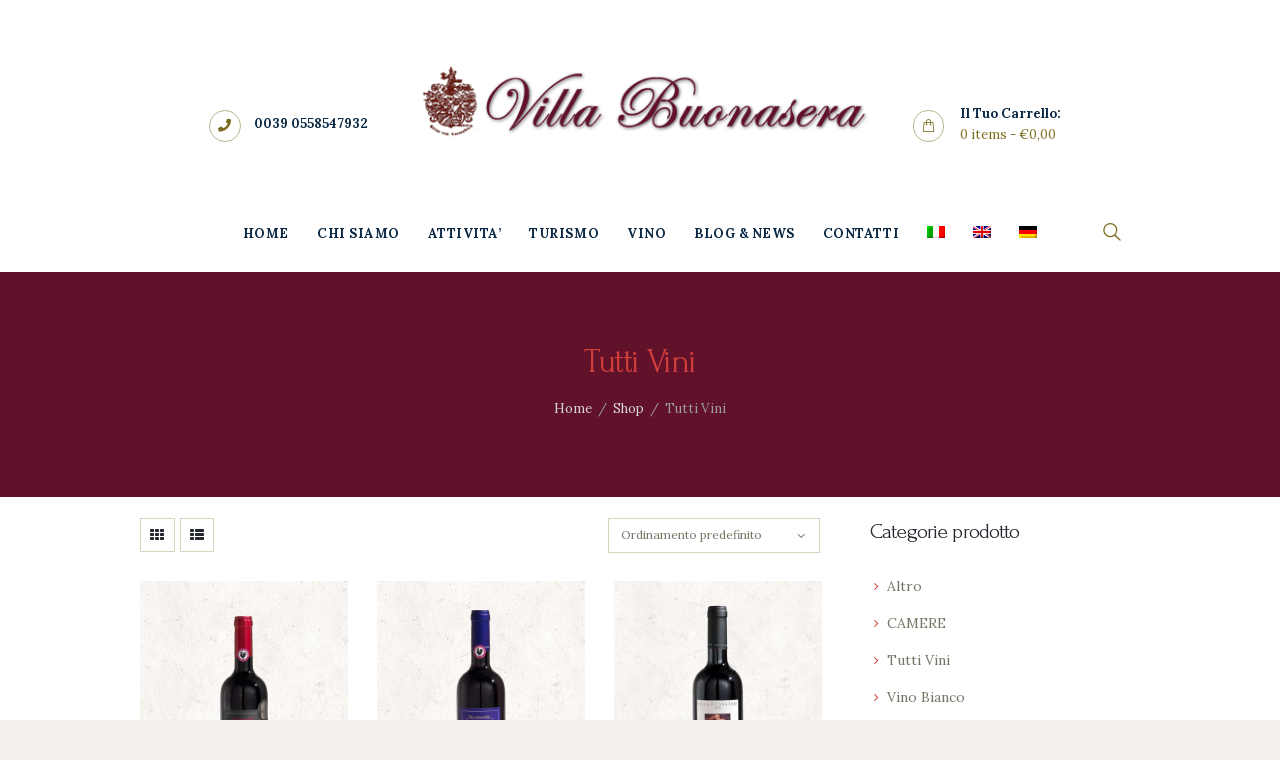

--- FILE ---
content_type: text/html; charset=UTF-8
request_url: https://www.villabuonasera.it/categoria-prodotto/tutti-vini/
body_size: 24641
content:
<!DOCTYPE html>
<html lang="it-IT" prefix="og: http://ogp.me/ns# fb: http://ogp.me/ns/fb# article: http://ogp.me/ns/article#" class="no-js scheme_default">
<head>
	<title>Tutti Vini &#8211; Villa Buonasera</title>
<meta name='robots' content='max-image-preview:large' />
<link rel="alternate" hreflang="it" href="https://www.villabuonasera.it/categoria-prodotto/tutti-vini/" />
<link rel="alternate" hreflang="en" href="https://www.villabuonasera.it/product-category/all-wines-en/?lang=en" />
<link rel="alternate" hreflang="de" href="https://www.villabuonasera.it/produkt-kategorie/alle-weine-de/?lang=de" />
<link rel="alternate" hreflang="x-default" href="https://www.villabuonasera.it/categoria-prodotto/tutti-vini/" />
<script id="cookieyes" type="text/javascript" src="https://cdn-cookieyes.com/client_data/7a864005113a25aac1535de3/script.js"></script>
<!-- SEO Ultimate (http://www.seodesignsolutions.com/wordpress-seo/) -->
<!-- /SEO Ultimate -->

		<meta charset="UTF-8">
		<meta name="viewport" content="width=device-width, initial-scale=1, maximum-scale=1">
		<meta name="format-detection" content="telephone=no">
		<link rel="profile" href="http://gmpg.org/xfn/11">
		<link rel="pingback" href="https://www.villabuonasera.it/xmlrpc.php">
		<link rel='dns-prefetch' href='//fonts.googleapis.com' />
<link rel="alternate" type="application/rss+xml" title="Villa Buonasera &raquo; Feed" href="https://www.villabuonasera.it/feed/" />
<link rel="alternate" type="application/rss+xml" title="Feed Villa Buonasera &raquo; Tutti Vini Categoria" href="https://www.villabuonasera.it/categoria-prodotto/tutti-vini/feed/" />
<script type="text/javascript">
/* <![CDATA[ */
window._wpemojiSettings = {"baseUrl":"https:\/\/s.w.org\/images\/core\/emoji\/15.0.3\/72x72\/","ext":".png","svgUrl":"https:\/\/s.w.org\/images\/core\/emoji\/15.0.3\/svg\/","svgExt":".svg","source":{"concatemoji":"https:\/\/www.villabuonasera.it\/wp-includes\/js\/wp-emoji-release.min.js?ver=6.6.2"}};
/*! This file is auto-generated */
!function(i,n){var o,s,e;function c(e){try{var t={supportTests:e,timestamp:(new Date).valueOf()};sessionStorage.setItem(o,JSON.stringify(t))}catch(e){}}function p(e,t,n){e.clearRect(0,0,e.canvas.width,e.canvas.height),e.fillText(t,0,0);var t=new Uint32Array(e.getImageData(0,0,e.canvas.width,e.canvas.height).data),r=(e.clearRect(0,0,e.canvas.width,e.canvas.height),e.fillText(n,0,0),new Uint32Array(e.getImageData(0,0,e.canvas.width,e.canvas.height).data));return t.every(function(e,t){return e===r[t]})}function u(e,t,n){switch(t){case"flag":return n(e,"\ud83c\udff3\ufe0f\u200d\u26a7\ufe0f","\ud83c\udff3\ufe0f\u200b\u26a7\ufe0f")?!1:!n(e,"\ud83c\uddfa\ud83c\uddf3","\ud83c\uddfa\u200b\ud83c\uddf3")&&!n(e,"\ud83c\udff4\udb40\udc67\udb40\udc62\udb40\udc65\udb40\udc6e\udb40\udc67\udb40\udc7f","\ud83c\udff4\u200b\udb40\udc67\u200b\udb40\udc62\u200b\udb40\udc65\u200b\udb40\udc6e\u200b\udb40\udc67\u200b\udb40\udc7f");case"emoji":return!n(e,"\ud83d\udc26\u200d\u2b1b","\ud83d\udc26\u200b\u2b1b")}return!1}function f(e,t,n){var r="undefined"!=typeof WorkerGlobalScope&&self instanceof WorkerGlobalScope?new OffscreenCanvas(300,150):i.createElement("canvas"),a=r.getContext("2d",{willReadFrequently:!0}),o=(a.textBaseline="top",a.font="600 32px Arial",{});return e.forEach(function(e){o[e]=t(a,e,n)}),o}function t(e){var t=i.createElement("script");t.src=e,t.defer=!0,i.head.appendChild(t)}"undefined"!=typeof Promise&&(o="wpEmojiSettingsSupports",s=["flag","emoji"],n.supports={everything:!0,everythingExceptFlag:!0},e=new Promise(function(e){i.addEventListener("DOMContentLoaded",e,{once:!0})}),new Promise(function(t){var n=function(){try{var e=JSON.parse(sessionStorage.getItem(o));if("object"==typeof e&&"number"==typeof e.timestamp&&(new Date).valueOf()<e.timestamp+604800&&"object"==typeof e.supportTests)return e.supportTests}catch(e){}return null}();if(!n){if("undefined"!=typeof Worker&&"undefined"!=typeof OffscreenCanvas&&"undefined"!=typeof URL&&URL.createObjectURL&&"undefined"!=typeof Blob)try{var e="postMessage("+f.toString()+"("+[JSON.stringify(s),u.toString(),p.toString()].join(",")+"));",r=new Blob([e],{type:"text/javascript"}),a=new Worker(URL.createObjectURL(r),{name:"wpTestEmojiSupports"});return void(a.onmessage=function(e){c(n=e.data),a.terminate(),t(n)})}catch(e){}c(n=f(s,u,p))}t(n)}).then(function(e){for(var t in e)n.supports[t]=e[t],n.supports.everything=n.supports.everything&&n.supports[t],"flag"!==t&&(n.supports.everythingExceptFlag=n.supports.everythingExceptFlag&&n.supports[t]);n.supports.everythingExceptFlag=n.supports.everythingExceptFlag&&!n.supports.flag,n.DOMReady=!1,n.readyCallback=function(){n.DOMReady=!0}}).then(function(){return e}).then(function(){var e;n.supports.everything||(n.readyCallback(),(e=n.source||{}).concatemoji?t(e.concatemoji):e.wpemoji&&e.twemoji&&(t(e.twemoji),t(e.wpemoji)))}))}((window,document),window._wpemojiSettings);
/* ]]> */
</script>
<link rel='stylesheet' id='dashicons-css' href='https://www.villabuonasera.it/wp-includes/css/dashicons.min.css?ver=6.6.2' type='text/css' media='all' />
<link rel='stylesheet' id='psfw-fontawesome-css' href='https://www.villabuonasera.it/wp-content/plugins/product-slider-for-woocommerce-lite/css/font-awesome.min.css?ver=1.1.7' type='text/css' media='all' />
<link rel='stylesheet' id='psfw-font-css' href='//fonts.googleapis.com/css?family=Bitter%7CHind%7CPlayfair+Display%3A400%2C400i%2C700%2C700i%2C900%2C900i%7COpen+Sans%3A400%2C500%2C600%2C700%2C900%7CLato%3A300%2C400%2C700%2C900%7CMontserrat%7CDroid+Sans%7CRoboto%7CLora%3A400%2C400i%2C700%2C700i%7CRoboto+Slab%7CRubik%7CMerriweather%3A300%2C400%2C700%2C900%7CPoppins%7CRopa+Sans%7CPlayfair+Display%7CRubik%7CSource+Sans+Pro%7CRoboto+Condensed%7CRoboto+Slab%3A300%2C400%2C700%7CAmatic+SC%3A400%2C700%7CQuicksand%7COswald%7CQuicksand%3A400%2C500%2C700&#038;ver=6.6.2' type='text/css' media='all' />
<link rel='stylesheet' id='psfw-animation-style-css' href='https://www.villabuonasera.it/wp-content/plugins/product-slider-for-woocommerce-lite/css/animate.css?ver=1.1.7' type='text/css' media='all' />
<link rel='stylesheet' id='psfw-linearicons-css' href='https://www.villabuonasera.it/wp-content/plugins/product-slider-for-woocommerce-lite/css/linear-icon-font.min.css?ver=1.1.7' type='text/css' media='all' />
<link rel='stylesheet' id='psfw-bxslider-style-css' href='https://www.villabuonasera.it/wp-content/plugins/product-slider-for-woocommerce-lite/css/jquery.bxslider.css?ver=1.1.7' type='text/css' media='all' />
<link rel='stylesheet' id='psfw-frontend-style-css' href='https://www.villabuonasera.it/wp-content/plugins/product-slider-for-woocommerce-lite/css/psfw-frontend.css?ver=6.6.2' type='text/css' media='all' />
<link rel='stylesheet' id='psfw-responsive-style-css' href='https://www.villabuonasera.it/wp-content/plugins/product-slider-for-woocommerce-lite/css/psfw-responsive.css?ver=1.1.7' type='text/css' media='all' />
<link rel='stylesheet' id='formidable-css' href='https://www.villabuonasera.it/wp-content/plugins/formidable/css/formidableforms.css?ver=43733' type='text/css' media='all' />
<link rel='stylesheet' id='wpsbc-style-css' href='https://www.villabuonasera.it/wp-content/plugins/wp-simple-booking-calendar-premium/assets/css/style-front-end.min.css?ver=8.4' type='text/css' media='all' />
<style id='wp-emoji-styles-inline-css' type='text/css'>

	img.wp-smiley, img.emoji {
		display: inline !important;
		border: none !important;
		box-shadow: none !important;
		height: 1em !important;
		width: 1em !important;
		margin: 0 0.07em !important;
		vertical-align: -0.1em !important;
		background: none !important;
		padding: 0 !important;
	}
</style>
<link rel='stylesheet' id='wc-blocks-vendors-style-css' href='https://www.villabuonasera.it/wp-content/plugins/woocommerce/packages/woocommerce-blocks/build/wc-blocks-vendors-style.css?ver=8.9.2' type='text/css' media='all' />
<link rel='stylesheet' id='wc-blocks-style-css' href='https://www.villabuonasera.it/wp-content/plugins/woocommerce/packages/woocommerce-blocks/build/wc-blocks-style.css?ver=8.9.2' type='text/css' media='all' />
<link rel='stylesheet' id='contact-form-7-css' href='https://www.villabuonasera.it/wp-content/plugins/contact-form-7/includes/css/styles.css?ver=6.0.6' type='text/css' media='all' />
<link rel='stylesheet' id='essential-grid-plugin-settings-css' href='https://www.villabuonasera.it/wp-content/plugins/essential-grid/public/assets/css/settings.css?ver=2.3.2' type='text/css' media='all' />
<link rel='stylesheet' id='tp-open-sans-css' href='https://fonts.googleapis.com/css?family=Open+Sans%3A300%2C400%2C600%2C700%2C800&#038;ver=6.6.2' type='text/css' media='all' />
<link rel='stylesheet' id='tp-raleway-css' href='https://fonts.googleapis.com/css?family=Raleway%3A100%2C200%2C300%2C400%2C500%2C600%2C700%2C800%2C900&#038;ver=6.6.2' type='text/css' media='all' />
<link rel='stylesheet' id='tp-droid-serif-css' href='https://fonts.googleapis.com/css?family=Droid+Serif%3A400%2C700&#038;ver=6.6.2' type='text/css' media='all' />
<link rel='stylesheet' id='tp-fontello-css' href='https://www.villabuonasera.it/wp-content/plugins/essential-grid/public/assets/font/fontello/css/fontello.css?ver=2.3.2' type='text/css' media='all' />
<link rel='stylesheet' id='formcraft-common-css' href='https://www.villabuonasera.it/wp-content/plugins/formcraft3/dist/formcraft-common.css?ver=3.9.7' type='text/css' media='all' />
<link rel='stylesheet' id='formcraft-form-css' href='https://www.villabuonasera.it/wp-content/plugins/formcraft3/dist/form.css?ver=3.9.7' type='text/css' media='all' />
<link rel='stylesheet' id='trx_addons-icons-css' href='https://www.villabuonasera.it/wp-content/plugins/trx_addons/css/font-icons/css/trx_addons_icons-embedded.css?ver=6.6.2' type='text/css' media='all' />
<link rel='stylesheet' id='swiperslider-css' href='https://www.villabuonasera.it/wp-content/plugins/trx_addons/js/swiper/swiper.css' type='text/css' media='all' />
<link rel='stylesheet' id='magnific-popup-css' href='https://www.villabuonasera.it/wp-content/plugins/trx_addons/js/magnific/magnific-popup.css' type='text/css' media='all' />
<link rel='stylesheet' id='trx_addons-css' href='https://www.villabuonasera.it/wp-content/plugins/trx_addons/css/trx_addons.css' type='text/css' media='all' />
<link rel='stylesheet' id='trx_addons-animation-css' href='https://www.villabuonasera.it/wp-content/plugins/trx_addons/css/trx_addons.animation.css?ver=6.6.2' type='text/css' media='all' />
<link rel='stylesheet' id='woocommerce-layout-css' href='https://www.villabuonasera.it/wp-content/plugins/woocommerce/assets/css/woocommerce-layout.css?ver=7.2.0' type='text/css' media='all' />
<link rel='stylesheet' id='woocommerce-smallscreen-css' href='https://www.villabuonasera.it/wp-content/plugins/woocommerce/assets/css/woocommerce-smallscreen.css?ver=7.2.0' type='text/css' media='only screen and (max-width: 768px)' />
<link rel='stylesheet' id='woocommerce-general-css' href='https://www.villabuonasera.it/wp-content/plugins/woocommerce/assets/css/woocommerce.css?ver=7.2.0' type='text/css' media='all' />
<style id='woocommerce-inline-inline-css' type='text/css'>
.woocommerce form .form-row .required { visibility: visible; }
</style>
<link rel='stylesheet' id='flexible_shipping_notices-css' href='https://www.villabuonasera.it/wp-content/plugins/flexible-shipping/vendor_prefixed/wpdesk/wp-wpdesk-fs-table-rate/assets/css/notices.css?ver=3.16.2.217' type='text/css' media='all' />
<link rel='stylesheet' id='wpml-legacy-dropdown-0-css' href='https://www.villabuonasera.it/wp-content/plugins/sitepress-multilingual-cms/templates/language-switchers/legacy-dropdown/style.min.css?ver=1' type='text/css' media='all' />
<style id='wpml-legacy-dropdown-0-inline-css' type='text/css'>
.wpml-ls-statics-shortcode_actions, .wpml-ls-statics-shortcode_actions .wpml-ls-sub-menu, .wpml-ls-statics-shortcode_actions a {border-color:#cdcdcd;}.wpml-ls-statics-shortcode_actions a, .wpml-ls-statics-shortcode_actions .wpml-ls-sub-menu a, .wpml-ls-statics-shortcode_actions .wpml-ls-sub-menu a:link, .wpml-ls-statics-shortcode_actions li:not(.wpml-ls-current-language) .wpml-ls-link, .wpml-ls-statics-shortcode_actions li:not(.wpml-ls-current-language) .wpml-ls-link:link {color:#444444;background-color:#ffffff;}.wpml-ls-statics-shortcode_actions .wpml-ls-sub-menu a:hover,.wpml-ls-statics-shortcode_actions .wpml-ls-sub-menu a:focus, .wpml-ls-statics-shortcode_actions .wpml-ls-sub-menu a:link:hover, .wpml-ls-statics-shortcode_actions .wpml-ls-sub-menu a:link:focus {color:#000000;background-color:#eeeeee;}.wpml-ls-statics-shortcode_actions .wpml-ls-current-language > a {color:#444444;background-color:#ffffff;}.wpml-ls-statics-shortcode_actions .wpml-ls-current-language:hover>a, .wpml-ls-statics-shortcode_actions .wpml-ls-current-language>a:focus {color:#000000;background-color:#eeeeee;}
</style>
<link rel='stylesheet' id='wpml-menu-item-0-css' href='https://www.villabuonasera.it/wp-content/plugins/sitepress-multilingual-cms/templates/language-switchers/menu-item/style.min.css?ver=1' type='text/css' media='all' />
<link rel='stylesheet' id='js_composer_front-css' href='https://www.villabuonasera.it/wp-content/plugins/js_composer/assets/css/js_composer.min.css?ver=6.13.0' type='text/css' media='all' />
<link rel='stylesheet' id='luxury-wine-font-google_fonts-css' href='https://fonts.googleapis.com/css?family=Roboto%3A300%2C300italic%2C400%2C400italic%2C700%2C700italic%7CLora%3A400%2C400i%2C700%2C700i%7CForum%3A400%2C400italic%2C700%2C700italic&#038;subset=latin%2Clatin-ext&#038;ver=6.6.2' type='text/css' media='all' />
<link rel='stylesheet' id='fontello-css' href='https://www.villabuonasera.it/wp-content/themes/luxury-wine/css/fontello/css/fontello-embedded.css?ver=6.6.2' type='text/css' media='all' />
<link rel='stylesheet' id='luxury-wine-main-css' href='https://www.villabuonasera.it/wp-content/themes/luxury-wine/style.css' type='text/css' media='all' />
<link rel='stylesheet' id='luxury-wine-styles-css' href='https://www.villabuonasera.it/wp-content/themes/luxury-wine/css/__styles.css?ver=6.6.2' type='text/css' media='all' />
<link rel='stylesheet' id='luxury-wine-colors-css' href='https://www.villabuonasera.it/wp-content/themes/luxury-wine/css/__colors.css?ver=6.6.2' type='text/css' media='all' />
<link rel='stylesheet' id='mediaelement-css' href='https://www.villabuonasera.it/wp-includes/js/mediaelement/mediaelementplayer-legacy.min.css?ver=4.2.17' type='text/css' media='all' />
<link rel='stylesheet' id='wp-mediaelement-css' href='https://www.villabuonasera.it/wp-includes/js/mediaelement/wp-mediaelement.min.css?ver=6.6.2' type='text/css' media='all' />
<link rel='stylesheet' id='gpls_woo_rfq_css-css' href='https://www.villabuonasera.it/wp-content/plugins/woo-rfq-for-woocommerce/gpls_assets/css/gpls_woo_rfq.css?ver=48658' type='text/css' media='all' />
<link rel='stylesheet' id='luxury-wine-responsive-css' href='https://www.villabuonasera.it/wp-content/themes/luxury-wine/css/responsive.css?ver=6.6.2' type='text/css' media='all' />
<script type="text/template" id="tmpl-variation-template">
	<div class="woocommerce-variation-description">{{{ data.variation.variation_description }}}</div>
	<div class="woocommerce-variation-price">{{{ data.variation.price_html }}}</div>
	<div class="woocommerce-variation-availability">{{{ data.variation.availability_html }}}</div>
</script>
<script type="text/template" id="tmpl-unavailable-variation-template">
	<p>Questo prodotto non è disponibile. Scegli un&#039;altra combinazione.</p>
</script>
<script type="text/javascript" src="https://www.villabuonasera.it/wp-includes/js/jquery/jquery.min.js?ver=3.7.1" id="jquery-core-js"></script>
<script type="text/javascript" src="https://www.villabuonasera.it/wp-includes/js/jquery/jquery-migrate.min.js?ver=3.4.1" id="jquery-migrate-js"></script>
<script type="text/javascript" id="wc-add-to-cart-variation-js-extra">
/* <![CDATA[ */
var wc_add_to_cart_variation_params = {"wc_ajax_url":"\/?wc-ajax=%%endpoint%%","i18n_no_matching_variations_text":"Nessun prodotto corrisponde alla tua scelta. Prova con un'altra combinazione.","i18n_make_a_selection_text":"Seleziona le opzioni del prodotto prima di aggiungerlo al carrello.","i18n_unavailable_text":"Questo prodotto non \u00e8 disponibile. Scegli un'altra combinazione."};
/* ]]> */
</script>
<script type="text/javascript" src="https://www.villabuonasera.it/wp-content/plugins/woocommerce/assets/js/frontend/add-to-cart-variation.js?ver=1.6" id="wc-add-to-cart-variation-js"></script>
<script type="text/javascript" src="https://www.villabuonasera.it/wp-content/plugins/product-slider-for-woocommerce-lite/js/isotope.js?ver=1.1.7" id="psfw-isotope-script-js"></script>
<script type="text/javascript" src="https://www.villabuonasera.it/wp-content/plugins/product-slider-for-woocommerce-lite/js/imagesloaded.min.js?ver=1.1.7" id="psfw-imageloaded-script-js"></script>
<script type="text/javascript" src="https://www.villabuonasera.it/wp-content/plugins/product-slider-for-woocommerce-lite/js/linear-icon.min.js?ver=1.1.7" id="psfw-linearicons-js"></script>
<script type="text/javascript" src="https://www.villabuonasera.it/wp-content/plugins/product-slider-for-woocommerce-lite/js/jquery.bxslider.min.js?ver=1.1.7" id="psfw-bxslider-script-js"></script>
<script type="text/javascript" src="https://www.villabuonasera.it/wp-includes/js/underscore.min.js?ver=1.13.4" id="underscore-js"></script>
<script type="text/javascript" id="wp-util-js-extra">
/* <![CDATA[ */
var _wpUtilSettings = {"ajax":{"url":"\/wp-admin\/admin-ajax.php"}};
/* ]]> */
</script>
<script type="text/javascript" src="https://www.villabuonasera.it/wp-includes/js/wp-util.min.js?ver=6.6.2" id="wp-util-js"></script>
<script type="text/javascript" id="psfw-frontend-script-js-extra">
/* <![CDATA[ */
var psfw_frontend_js_params = {"ajax_url":"https:\/\/www.villabuonasera.it\/wp-admin\/admin-ajax.php","ajax_nonce":"fb68a60450"};
var psfw_frontend_js_params = {"ajax_url":"https:\/\/www.villabuonasera.it\/wp-admin\/admin-ajax.php","ajax_nonce":"fb68a60450"};
/* ]]> */
</script>
<script type="text/javascript" src="https://www.villabuonasera.it/wp-content/plugins/product-slider-for-woocommerce-lite/js/psfw-frontend.js?ver=1.1.7" id="psfw-frontend-script-js"></script>
<script type="text/javascript" id="wpml-cookie-js-extra">
/* <![CDATA[ */
var wpml_cookies = {"wp-wpml_current_language":{"value":"it","expires":1,"path":"\/"}};
var wpml_cookies = {"wp-wpml_current_language":{"value":"it","expires":1,"path":"\/"}};
/* ]]> */
</script>
<script type="text/javascript" src="https://www.villabuonasera.it/wp-content/plugins/sitepress-multilingual-cms/res/js/cookies/language-cookie.js?ver=473900" id="wpml-cookie-js" defer="defer" data-wp-strategy="defer"></script>
<script type="text/javascript" id="cf7pp-redirect_method-js-extra">
/* <![CDATA[ */
var ajax_object_cf7pp = {"ajax_url":"https:\/\/www.villabuonasera.it\/wp-admin\/admin-ajax.php","forms":"[]","path_paypal":"https:\/\/www.villabuonasera.it\/?cf7pp_paypal_redirect=","path_stripe":"https:\/\/www.villabuonasera.it\/?cf7pp_stripe_redirect=","method":"1"};
/* ]]> */
</script>
<script type="text/javascript" src="https://www.villabuonasera.it/wp-content/plugins/contact-form-7-paypal-add-on/assets/js/redirect_method.js?ver=2.3.4" id="cf7pp-redirect_method-js"></script>
<script type="text/javascript" src="https://www.villabuonasera.it/wp-content/plugins/woocommerce/assets/js/jquery-blockui/jquery.blockUI.min.js?ver=2.7.0-wc.7.2.0" id="jquery-blockui-js"></script>
<script type="text/javascript" id="wc-add-to-cart-js-extra">
/* <![CDATA[ */
var wc_add_to_cart_params = {"ajax_url":"\/wp-admin\/admin-ajax.php","wc_ajax_url":"\/?wc-ajax=%%endpoint%%","i18n_view_cart":"Vedi la carta","cart_url":"https:\/\/www.villabuonasera.it\/carrello\/","is_cart":"","cart_redirect_after_add":"no"};
/* ]]> */
</script>
<script type="text/javascript" src="https://www.villabuonasera.it/wp-content/plugins/woocommerce/assets/js/frontend/add-to-cart.min.js?ver=7.2.0" id="wc-add-to-cart-js"></script>
<script type="text/javascript" src="https://www.villabuonasera.it/wp-content/plugins/sitepress-multilingual-cms/templates/language-switchers/legacy-dropdown/script.min.js?ver=1" id="wpml-legacy-dropdown-0-js"></script>
<script type="text/javascript" src="https://www.villabuonasera.it/wp-content/plugins/js_composer/assets/js/vendors/woocommerce-add-to-cart.js?ver=6.13.0" id="vc_woocommerce-add-to-cart-js-js"></script>
<script type="text/javascript" src="https://www.villabuonasera.it/wp-content/plugins/wp-image-zoooom/assets/js/jquery.image_zoom.min.js?ver=1.59" id="image_zoooom-js" defer="defer" data-wp-strategy="defer"></script>
<script type="text/javascript" id="image_zoooom-init-js-extra">
/* <![CDATA[ */
var IZ = {"with_woocommerce":"0","exchange_thumbnails":"1","woo_categories":"1","enable_mobile":"1","options":{"lensShape":"round","zoomType":"lens","lensSize":200,"borderSize":1,"borderColour":"#ffffff","cursor":"default","lensFadeIn":0.5,"lensFadeOut":0.5,"tint":"true","tintColour":"#ffffff","tintOpacity":0.1},"woo_slider":"1","enable_surecart":"0"};
/* ]]> */
</script>
<script type="text/javascript" src="https://www.villabuonasera.it/wp-content/plugins/wp-image-zoooom/assets/js/image_zoom-init.js?ver=1.59" id="image_zoooom-init-js" defer="defer" data-wp-strategy="defer"></script>
<link rel="https://api.w.org/" href="https://www.villabuonasera.it/wp-json/" /><link rel="alternate" title="JSON" type="application/json" href="https://www.villabuonasera.it/wp-json/wp/v2/product_cat/137" /><link rel="EditURI" type="application/rsd+xml" title="RSD" href="https://www.villabuonasera.it/xmlrpc.php?rsd" />
<meta name="generator" content="WordPress 6.6.2" />
<meta name="generator" content="WooCommerce 7.2.0" />
<meta name="generator" content="WPML ver:4.7.3 stt:1,3,27;" />
<!-- Global site tag (gtag.js) - Google Analytics -->
<script async src="https://www.googletagmanager.com/gtag/js?id=UA-160613507-51"></script>
<script>
  window.dataLayer = window.dataLayer || [];
  function gtag(){dataLayer.push(arguments);}
  gtag('js', new Date());

  gtag('config', 'UA-160613507-51');
</script><style type="text/css"></style><script type="text/javascript">document.documentElement.className += " js";</script>

        <script type="text/javascript">
            var jQueryMigrateHelperHasSentDowngrade = false;

			window.onerror = function( msg, url, line, col, error ) {
				// Break out early, do not processing if a downgrade reqeust was already sent.
				if ( jQueryMigrateHelperHasSentDowngrade ) {
					return true;
                }

				var xhr = new XMLHttpRequest();
				var nonce = '10f27e8aeb';
				var jQueryFunctions = [
					'andSelf',
					'browser',
					'live',
					'boxModel',
					'support.boxModel',
					'size',
					'swap',
					'clean',
					'sub',
                ];
				var match_pattern = /\)\.(.+?) is not a function/;
                var erroredFunction = msg.match( match_pattern );

                // If there was no matching functions, do not try to downgrade.
                if ( null === erroredFunction || typeof erroredFunction !== 'object' || typeof erroredFunction[1] === "undefined" || -1 === jQueryFunctions.indexOf( erroredFunction[1] ) ) {
                    return true;
                }

                // Set that we've now attempted a downgrade request.
                jQueryMigrateHelperHasSentDowngrade = true;

				xhr.open( 'POST', 'https://www.villabuonasera.it/wp-admin/admin-ajax.php' );
				xhr.setRequestHeader( 'Content-Type', 'application/x-www-form-urlencoded' );
				xhr.onload = function () {
					var response,
                        reload = false;

					if ( 200 === xhr.status ) {
                        try {
                        	response = JSON.parse( xhr.response );

                        	reload = response.data.reload;
                        } catch ( e ) {
                        	reload = false;
                        }
                    }

					// Automatically reload the page if a deprecation caused an automatic downgrade, ensure visitors get the best possible experience.
					if ( reload ) {
						location.reload();
                    }
				};

				xhr.send( encodeURI( 'action=jquery-migrate-downgrade-version&_wpnonce=' + nonce ) );

				// Suppress error alerts in older browsers
				return true;
			}
        </script>

			<noscript><style>.woocommerce-product-gallery{ opacity: 1 !important; }</style></noscript>
	<meta name="generator" content="Powered by WPBakery Page Builder - drag and drop page builder for WordPress."/>
<style type="text/css" id="custom-background-css">
body.custom-background { background-color: #f2efed; }
</style>
	<meta name="generator" content="Powered by Slider Revolution 6.6.14 - responsive, Mobile-Friendly Slider Plugin for WordPress with comfortable drag and drop interface." />
<style type="text/css">img.zoooom,.zoooom img{padding:0!important;}.vc_editor.compose-mode .zoooom::before { content: "\f179     Zoom applied to the image. Check on the frontend"; position: absolute; margin-top: 12px; text-align: right; background-color: white; line-height: 1.4em; left: 5%; padding: 0 10px 6px; font-family: dashicons; font-size: 0.9em; font-style: italic; z-index: 20; }</style><script type="text/javascript"></script><script>function setREVStartSize(e){
			//window.requestAnimationFrame(function() {
				window.RSIW = window.RSIW===undefined ? window.innerWidth : window.RSIW;
				window.RSIH = window.RSIH===undefined ? window.innerHeight : window.RSIH;
				try {
					var pw = document.getElementById(e.c).parentNode.offsetWidth,
						newh;
					pw = pw===0 || isNaN(pw) || (e.l=="fullwidth" || e.layout=="fullwidth") ? window.RSIW : pw;
					e.tabw = e.tabw===undefined ? 0 : parseInt(e.tabw);
					e.thumbw = e.thumbw===undefined ? 0 : parseInt(e.thumbw);
					e.tabh = e.tabh===undefined ? 0 : parseInt(e.tabh);
					e.thumbh = e.thumbh===undefined ? 0 : parseInt(e.thumbh);
					e.tabhide = e.tabhide===undefined ? 0 : parseInt(e.tabhide);
					e.thumbhide = e.thumbhide===undefined ? 0 : parseInt(e.thumbhide);
					e.mh = e.mh===undefined || e.mh=="" || e.mh==="auto" ? 0 : parseInt(e.mh,0);
					if(e.layout==="fullscreen" || e.l==="fullscreen")
						newh = Math.max(e.mh,window.RSIH);
					else{
						e.gw = Array.isArray(e.gw) ? e.gw : [e.gw];
						for (var i in e.rl) if (e.gw[i]===undefined || e.gw[i]===0) e.gw[i] = e.gw[i-1];
						e.gh = e.el===undefined || e.el==="" || (Array.isArray(e.el) && e.el.length==0)? e.gh : e.el;
						e.gh = Array.isArray(e.gh) ? e.gh : [e.gh];
						for (var i in e.rl) if (e.gh[i]===undefined || e.gh[i]===0) e.gh[i] = e.gh[i-1];
											
						var nl = new Array(e.rl.length),
							ix = 0,
							sl;
						e.tabw = e.tabhide>=pw ? 0 : e.tabw;
						e.thumbw = e.thumbhide>=pw ? 0 : e.thumbw;
						e.tabh = e.tabhide>=pw ? 0 : e.tabh;
						e.thumbh = e.thumbhide>=pw ? 0 : e.thumbh;
						for (var i in e.rl) nl[i] = e.rl[i]<window.RSIW ? 0 : e.rl[i];
						sl = nl[0];
						for (var i in nl) if (sl>nl[i] && nl[i]>0) { sl = nl[i]; ix=i;}
						var m = pw>(e.gw[ix]+e.tabw+e.thumbw) ? 1 : (pw-(e.tabw+e.thumbw)) / (e.gw[ix]);
						newh =  (e.gh[ix] * m) + (e.tabh + e.thumbh);
					}
					var el = document.getElementById(e.c);
					if (el!==null && el) el.style.height = newh+"px";
					el = document.getElementById(e.c+"_wrapper");
					if (el!==null && el) {
						el.style.height = newh+"px";
						el.style.display = "block";
					}
				} catch(e){
					console.log("Failure at Presize of Slider:" + e)
				}
			//});
		  };</script>
		<style type="text/css" id="wp-custom-css">
			.bac-d {
    background-color: rgba(255,255,255,0.76) !important;
	padding:40px 15px 60px 15px;
}

.woocommerce-form-login-toggle {
    display: none;
}

img.logo_image {
    /*height: 50px;*/
}

html::-webkit-scrollbar {
    width: 0px;
	
}
tr {
    border: 1px solid #35333e;
}

.background-cst::before {
    content: "";
    background: red;
    width: 100%;
    height: 100%;
    position: absolute;
}

.woocommerce ul.products li.product .post_item {
	padding-top:0px !important;
}

.sc_layouts_row_type_normal + .sc_layouts_row_type_normal {
	padding:0px !important;
}

.cst-dsg-prod .post_item.post_layout_thumbs {
    background: white !important;
}

a.usa-button {
    background: #d03e3b !important;
    padding: 10px;
}

.usa-sct {
    background: #fff;
    padding: 15px;
}


span.phoen_swatches.phoen_type_normal {
    width: 110px !important;
}
 

.cart_list::-webkit-scrollbar {
    width: 5px;
}


.vc_row.wpb_row.vc_row-fluid.vc_custom_1485528859798.vc_row-has-fill.scheme_dark {
    background: #61122a !important;
    height: 225px;
    display: flex;
    align-items: center;
    justify-content: center;
    margin-top: -35px;
}

h1.sc_layouts_title_caption {
    font-size: 35px;
}

span.tagged_as {
    display: none !important;
}

.post_tags.product_tags {
    display: none !important;
}




.sc_layouts_menu_nav>li, .sc_layouts_menu_nav>li>a {
    font-family: Lora,sans-serif;
    font-weight: 600;
    font-style: normal;
    text-decoration: none;
    text-transform: uppercase;
    letter-spacing: 0.04em;
    PADDING: 7PX;
}
.scheme_dark h1{
color: #d03e3b;}
h1.sc_item_title_tag + .sc_item_descr{
color: #333333;}
.search-field{display:none;}

.page-id-3856 table#rfq-shop-table_customer_info input[type="radio"], input[type="checkbox"] {
    display: initial !important;
}
input.rfq_button {
    margin-top: 0 !important;
}

/* REQ Products */
li.post-2227 h2.woocommerce-loop-product__title {
    margin-top: 25px !important;
}
li.post-2227 .post_item.post_layout_thumbs {
    padding-bottom: 25px !important;
}
li.post-2231 h2.woocommerce-loop-product__title {
    margin-top: 25px !important;
}
li.post-2231 .post_item.post_layout_thumbs {
    padding-bottom: 25px !important;
}

li.post-2237 h2.woocommerce-loop-product__title {
    margin-top: 25px !important;
}
li.post-2237 .post_item.post_layout_thumbs {
    padding-bottom: 25px !important;
}

a.link_to_rfq_page_link {
    color: #d03e3b !important;
    border: 1px solid #d03e3b;
    text-align: center;
    font-family: Lora,sans-serif !important;
}
a.link_to_rfq_page_link:hover {
    background-color: #d03e3b !important;
    color: white !important;
    transition: 0.3s;
}
.postid-2237 .products h2 {
    display: none !important;
}
.postid-2227 .products h2 {
    display: none !important;
}
.postid-2231 .products h2 {
    display: none !important;
}



.responsive-table {
  overflow-x: auto;
  display: block;
}

.responsive-table thead {
  position: sticky;
  top: 0;
  background-color: #fff;
}

.responsive-table th {
  position: sticky;
  top: 0;
  background-color: #fff;
}

.responsive-table td,
.responsive-table th {
  white-space: nowrap;
}

.card {
    position: relative;
    border: 1px solid #ccc;
    padding: 10px;
    border-radius: 5px;
    box-shadow: 0 2px 4px rgba(0, 0, 0, 0.1);
    text-align: center;
    margin: 10px auto; /* Imposta il margine superiore e inferiore a 10px e il margine laterale a "auto" per centrare la card */
    width: 100%; /* Imposta la larghezza a 100% per adattarsi al contenitore genitore */
    max-width: 300px; /* Imposta una larghezza massima per evitare che diventi troppo grande */
}


.label-text {
    margin: 5px 0 0; /* Imposta un margine superiore di 5px e rimuovi il margine inferiore */
    font-size: 20px;
    font-weight: bold;
    color: #333;
}

.description {
    margin-top: 10px;
}

.description-text {
    font-size: 12px;
    color: #666;
}

.additional-info {
    font-size: 15px;
    color: #000;
    text-align: center;
    margin-top: 5px; /* Modifica il margine superiore a 5px */
}

.price {
    font-size: 16px;
    font-weight: bold;
    color: #f00;
    text-align: center;
}

.red {
	color: #FF0000;
	font-size: 15px;
	font-weight: bold;
}
.divisore {
    width: 100%; /* Larghezza del divisore al 100% del contenitore genitore */
    height: 4px; /* Altezza del divisore (modifica l'altezza per renderla più spessa) */
    background-color: #ccc; /* Colore di sfondo del divisore */
    margin: 10px 0; /* Margine superiore e inferiore di 10px, 0 ai lati */
}



/* Media query per schermi più piccoli */
@media (max-width: 768px) {
    .card {
        max-width: 100%; /* Imposta la larghezza massima a 100% per adattarsi a schermi più piccoli */
    }
}

#ct-ultimate-gdpr-cookie-popup {
    border-radius: 5px;
	  display:none !important;
}
#ct-ultimate-gdpr-cookie-open {
    border-radius: 5px;
	  display:none !important;
}

.bando-pnrr {
  border-radius: 10px;
  margin: 20px 0;
  max-width: 600px;
  font-size: 0.92em;
}

.bando-title {
  font-size: 1.2em;
  margin-bottom: 8px;
  font-weight: bold;
}

.bando-subtitle {
  font-size: 1em;
  margin-bottom: 5px;
  font-weight: 600;
}

.bando-description {
  font-style: italic;
  margin-bottom: 12px;
}

.bando-info {
  list-style: none;
  padding: 0;
  margin: 0 0 12px 0;
}

.bando-info li {
  margin-bottom: 7px;
  line-height: 1.38;
}

.bando-eu-logo {
  text-align: right;
  margin-top: 8px;
}

.bando-eu-logo img {
  vertical-align: middle;
  border: 0;
}

/* Testo piccolo e compatto dopo l'intro */
.intro {


  margin-bottom: 5px;
  opacity: 0.8;
  letter-spacing: 0.02em;
}
		</style>
		<noscript><style> .wpb_animate_when_almost_visible { opacity: 1; }</style></noscript><script>
	window.dataLayer = window.dataLayer || [];
	function gtag() {
	dataLayer.push(arguments);
	}
	gtag("consent", "default", {
	ad_storage: "denied",
	ad_user_data: "denied", 
	ad_personalization: "denied",
	analytics_storage: "denied",
	functionality_storage: "denied",
	personalization_storage: "denied",
	security_storage: "granted",
	wait_for_update: 2000,
	});
	gtag("set", "ads_data_redaction", true);
	gtag("set", "url_passthrough", true);
</script>
<!-- Google tag (gtag.js) -->
<script async src="https://www.googletagmanager.com/gtag/js?id=G-1DVS768B16"></script>
<script>
  window.dataLayer = window.dataLayer || [];
  function gtag(){dataLayer.push(arguments);}
  gtag('js', new Date());

  gtag('config', 'G-1DVS768B16');
</script>	
</head>

<body class="archive tax-product_cat term-tutti-vini term-137 custom-background theme-luxury-wine woocommerce woocommerce-page woocommerce-no-js fpt-template-luxury-wine body_tag scheme_default blog_mode_shop body_style_wide  is_stream blog_style_excerpt sidebar_show sidebar_right header_style_header-custom-953 header_position_default menu_style_ no_layout wpb-js-composer js-comp-ver-6.13.0 vc_responsive">

		<div class="body_wrap">

		<div class="page_wrap">

			<header class="top_panel top_panel_custom top_panel_custom_953 without_bg_image scheme_default"><div class="vc_row wpb_row vc_row-fluid vc_custom_1485465347571 vc_row-has-fill sc_layouts_row sc_layouts_row_type_normal"><div class="wpb_column vc_column_container vc_col-sm-12 sc_layouts_column_icons_position_left"><div class="vc_column-inner"><div class="wpb_wrapper"><div id="sc_content_1508736751"
		class="sc_content sc_content_default sc_content_width_1_1"><div class="sc_content_container"><div class="vc_row wpb_row vc_inner vc_row-fluid vc_row-o-equal-height vc_row-o-content-middle vc_row-flex"><div class="wpb_column vc_column_container vc_col-sm-4 vc_col-lg-3 vc_col-md-3 vc_hidden-xs sc_layouts_column sc_layouts_column_align_right sc_layouts_column_icons_position_right"><div class="vc_column-inner"><div class="wpb_wrapper"><div class="vc_empty_space  hide_on_mobile"   style="height: 4em"><span class="vc_empty_space_inner"></span></div><div class="sc_layouts_item"><div id="sc_layouts_iconed_text_1102174868" class="sc_layouts_iconed_text"><span class="sc_layouts_item_icon sc_layouts_iconed_text_icon fa fa-phone"></span><span class="sc_layouts_item_details sc_layouts_iconed_text_details"><span class="sc_layouts_item_details_line1 sc_layouts_iconed_text_line1">0039 0558547932</span></span><!-- /.sc_layouts_iconed_text_details --></div><!-- /.sc_layouts_iconed_text --></div></div></div></div><div class="wpb_column vc_column_container vc_col-sm-4 vc_col-lg-6 vc_col-md-6 sc_layouts_column sc_layouts_column_align_center sc_layouts_column_icons_position_left"><div class="vc_column-inner"><div class="wpb_wrapper"><div class="sc_layouts_item"><a href="https://www.villabuonasera.it/" id="sc_layouts_logo_707773415" class="sc_layouts_logo sc_layouts_logo_default"><img class="logo_image" src="https://www.villabuonasera.it/wp-content/uploads/2019/10/logo.png" alt="" width="501" height="84"></a><!-- /.sc_layouts_logo --></div></div></div></div><div class="wpb_column vc_column_container vc_col-sm-4 vc_col-lg-3 vc_col-md-3 sc_layouts_column sc_layouts_column_align_left sc_layouts_column_icons_position_left"><div class="vc_column-inner"><div class="wpb_wrapper"><div class="vc_empty_space  hide_on_mobile"   style="height: 4em"><span class="vc_empty_space_inner"></span></div><div class="sc_layouts_item"><div id="sc_layouts_cart_1286190241" class="sc_layouts_cart">
		<span class="sc_layouts_item_icon sc_layouts_cart_icon trx_addons_icon-paper-bag"></span>
		<span class="sc_layouts_item_details sc_layouts_cart_details">
			<span class="sc_layouts_item_details_line1 sc_layouts_cart_label">Il Tuo Carrello:</span>
			<span class="sc_layouts_item_details_line2 sc_layouts_cart_totals">
				<span class="sc_layouts_cart_items">0 items</span>
				- 
				<span class="sc_layouts_cart_summa">&euro;0,00</span>
			</span>
		</span><!-- /.sc_layouts_cart_details -->
		<span class="sc_layouts_cart_items_short">0</span>
		<div class="sc_layouts_cart_widget widget_area">
			<span class="sc_layouts_cart_widget_close trx_addons_icon-cancel"></span>
			<div class="widget woocommerce widget_shopping_cart"><div class="hide_cart_widget_if_empty"><div class="widget_shopping_cart_content"></div></div></div>		</div><!-- /.sc_layouts_cart_widget -->
	</div><!-- /.sc_layouts_cart --></div></div></div></div></div></div></div><!-- /.sc_content --></div></div></div></div><div class="vc_row wpb_row vc_row-fluid vc_custom_1485465354211 vc_row-has-fill sc_layouts_row sc_layouts_row_type_normal sc_layouts_row_fixed"><div class="wpb_column vc_column_container vc_col-sm-12 sc_layouts_column sc_layouts_column_align_center sc_layouts_column_icons_position_left"><div class="vc_column-inner"><div class="wpb_wrapper"><div id="sc_content_935621920"
		class="sc_content sc_content_default sc_content_width_1_1"><div class="sc_content_container"><div class="vc_row wpb_row vc_inner vc_row-fluid vc_row-o-equal-height vc_row-o-content-middle vc_row-flex"><div class="wpb_column vc_column_container vc_col-sm-1 sc_layouts_column sc_layouts_column_align_center sc_layouts_column_icons_position_left"><div class="vc_column-inner"><div class="wpb_wrapper"></div></div></div><div class="wpb_column vc_column_container vc_col-sm-10 sc_layouts_column_icons_position_left"><div class="vc_column-inner"><div class="wpb_wrapper"><div class="sc_layouts_item"><nav id="sc_layouts_menu_1939367906" class="sc_layouts_menu sc_layouts_menu_default menu_hover_fade hide_on_mobile" data-animation-in="fadeInUpSmall" data-animation-out="fadeOutDownSmall"><ul id="menu-menu" class="sc_layouts_menu_nav"><li id="menu-item-1271" class="menu-item menu-item-type-post_type menu-item-object-page menu-item-home menu-item-1271"><a href="https://www.villabuonasera.it/"><span>HOME</span></a></li><li id="menu-item-1784" class="menu-item menu-item-type-post_type menu-item-object-page menu-item-1784"><a href="https://www.villabuonasera.it/chi-siamo/"><span>CHI SIAMO</span></a></li><li id="menu-item-1799" class="menu-item menu-item-type-post_type menu-item-object-page menu-item-1799"><a href="https://www.villabuonasera.it/attivita/"><span>ATTIVITA&#8217;</span></a></li><li id="menu-item-1847" class="menu-item menu-item-type-post_type menu-item-object-page menu-item-has-children menu-item-1847"><a href="https://www.villabuonasera.it/turismo/"><span>TURISMO</span></a>
<ul class="sub-menu"><li id="menu-item-2554" class="menu-item menu-item-type-post_type menu-item-object-page menu-item-2554"><a href="https://www.villabuonasera.it/studio/"><span>STUDIO</span></a></li><li id="menu-item-2553" class="menu-item menu-item-type-post_type menu-item-object-page menu-item-2553"><a href="https://www.villabuonasera.it/appartamenti/"><span>APPARTAMENTI</span></a></li></ul>
</li><li id="menu-item-1879" class="menu-item menu-item-type-post_type menu-item-object-page menu-item-has-children menu-item-1879"><a href="https://www.villabuonasera.it/vino/"><span>VINO</span></a>
<ul class="sub-menu"><li id="menu-item-1402" class="menu-item menu-item-type-post_type menu-item-object-page menu-item-1402"><a href="https://www.villabuonasera.it/prodotti-in-vendita/"><span>PRODOTTI IN VENDITA</span></a></li><li id="menu-item-1825" class="menu-item menu-item-type-post_type menu-item-object-page menu-item-1825"><a href="https://www.villabuonasera.it/wine-tasting/"><span>WINE TASTING</span></a></li></ul>
</li><li id="menu-item-1462" class="menu-item menu-item-type-post_type menu-item-object-page menu-item-1462"><a href="https://www.villabuonasera.it/blog/"><span>BLOG &#038; NEWS</span></a></li><li id="menu-item-1457" class="menu-item menu-item-type-post_type menu-item-object-page menu-item-1457"><a href="https://www.villabuonasera.it/contatti/"><span>CONTATTI</span></a></li><li id="menu-item-wpml-ls-55-it" class="menu-item-language menu-item-language-current menu-item wpml-ls-slot-55 wpml-ls-item wpml-ls-item-it wpml-ls-current-language wpml-ls-menu-item wpml-ls-first-item menu-item-type-wpml_ls_menu_item menu-item-object-wpml_ls_menu_item menu-item-wpml-ls-55-it"><a title="Passa a " href="https://www.villabuonasera.it/categoria-prodotto/tutti-vini/"><span><img
            class="wpml-ls-flag"
            src="https://www.villabuonasera.it/wp-content/plugins/sitepress-multilingual-cms/res/flags/it.png"
            alt="Italiano"
            
            
    /></span></a></li><li id="menu-item-wpml-ls-55-en" class="menu-item-language menu-item wpml-ls-slot-55 wpml-ls-item wpml-ls-item-en wpml-ls-menu-item menu-item-type-wpml_ls_menu_item menu-item-object-wpml_ls_menu_item menu-item-wpml-ls-55-en"><a title="Passa a " href="https://www.villabuonasera.it/product-category/all-wines-en/?lang=en"><span><img
            class="wpml-ls-flag"
            src="https://www.villabuonasera.it/wp-content/plugins/sitepress-multilingual-cms/res/flags/en.png"
            alt="Inglese"
            
            
    /></span></a></li><li id="menu-item-wpml-ls-55-de" class="menu-item-language menu-item wpml-ls-slot-55 wpml-ls-item wpml-ls-item-de wpml-ls-menu-item wpml-ls-last-item menu-item-type-wpml_ls_menu_item menu-item-object-wpml_ls_menu_item menu-item-wpml-ls-55-de"><a title="Passa a " href="https://www.villabuonasera.it/produkt-kategorie/alle-weine-de/?lang=de"><span><img
            class="wpml-ls-flag"
            src="https://www.villabuonasera.it/wp-content/plugins/sitepress-multilingual-cms/res/flags/de.png"
            alt="Tedesco"
            
            
    /></span></a></li></ul></nav><!-- /.sc_layouts_menu --><div class="sc_layouts_iconed_text sc_layouts_menu_mobile_button">
		<a class="sc_layouts_item_link sc_layouts_iconed_text_link" href="#">
			<span class="sc_layouts_item_icon sc_layouts_iconed_text_icon trx_addons_icon-menu-1"></span>
		</a>
	</div></div></div></div></div><div class="wpb_column vc_column_container vc_col-sm-1 vc_hidden-xs sc_layouts_column_icons_position_left"><div class="vc_column-inner"><div class="wpb_wrapper"><div class="sc_layouts_item"><div id="sc_layouts_search_1739898858" class="sc_layouts_search"><div class="search_wrap search_style_expand search_ajax layouts_search">
	<div class="search_form_wrap">
		<form role="search" method="get" class="search_form" action="https://www.villabuonasera.it/">
			<input type="text" class="search_field" placeholder="Search" value="" name="s">
			<button type="submit" class="search_submit icon-search-alt"></button>
					</form>
	</div>
	<div class="search_results widget_area"><a href="#" class="search_results_close trx_addons_icon-cancel"></a><div class="search_results_content"></div></div></div></div><!-- /.sc_layouts_search --></div></div></div></div></div></div></div><!-- /.sc_content --></div></div></div></div><div data-vc-full-width="true" data-vc-full-width-init="false" class="vc_row wpb_row vc_row-fluid vc_custom_1485528859798 vc_row-has-fill scheme_dark"><div class="wpb_column vc_column_container vc_col-sm-12 sc_layouts_column_icons_position_left"><div class="vc_column-inner"><div class="wpb_wrapper"><div class="vc_empty_space  hide_on_mobile"   style="height: 6em"><span class="vc_empty_space_inner"></span></div><div class="vc_empty_space"   style="height: 5em"><span class="vc_empty_space_inner"></span></div><div id="sc_content_1490859429"
		class="sc_content sc_content_default sc_align_center sc_content_width_1_1"><div class="sc_content_container"><div class="sc_layouts_item"><div id="sc_layouts_title_1235935980" class="sc_layouts_title"><div class="sc_layouts_title_title">			<h1 class="sc_layouts_title_caption">Tutti Vini</h1>
			</div><div class="sc_layouts_title_breadcrumbs"><div class="breadcrumbs"><a class="breadcrumbs_item home" href="https://www.villabuonasera.it/">Home</a><span class="breadcrumbs_delimiter"></span><a href="https://www.villabuonasera.it/negozio/">Shop</a><span class="breadcrumbs_delimiter"></span><span class="breadcrumbs_item current">Tutti Vini</span></div></div></div><!-- /.sc_layouts_title --></div></div></div><!-- /.sc_content --><div class="vc_empty_space"   style="height: 5em"><span class="vc_empty_space_inner"></span></div><div class="vc_empty_space  hide_on_mobile"   style="height: 6.3em"><span class="vc_empty_space_inner"></span></div></div></div></div></div><div class="vc_row-full-width vc_clearfix"></div>
</header><div class="menu_mobile_overlay"></div>
<div class="menu_mobile menu_mobile_narrow scheme_dark">
	<div class="menu_mobile_inner">
		<a class="menu_mobile_close icon-cancel"></a><nav class="menu_mobile_nav_area"><ul id="menu_mobile-menu" class=""><li id="menu_mobile-item-1271" class="menu-item menu-item-type-post_type menu-item-object-page menu-item-home menu-item-1271"><a href="https://www.villabuonasera.it/"><span>HOME</span></a></li><li id="menu_mobile-item-1784" class="menu-item menu-item-type-post_type menu-item-object-page menu-item-1784"><a href="https://www.villabuonasera.it/chi-siamo/"><span>CHI SIAMO</span></a></li><li id="menu_mobile-item-1799" class="menu-item menu-item-type-post_type menu-item-object-page menu-item-1799"><a href="https://www.villabuonasera.it/attivita/"><span>ATTIVITA&#8217;</span></a></li><li id="menu_mobile-item-1847" class="menu-item menu-item-type-post_type menu-item-object-page menu-item-has-children menu-item-1847"><a href="https://www.villabuonasera.it/turismo/"><span>TURISMO</span></a>
<ul class="sub-menu"><li id="menu_mobile-item-2554" class="menu-item menu-item-type-post_type menu-item-object-page menu-item-2554"><a href="https://www.villabuonasera.it/studio/"><span>STUDIO</span></a></li><li id="menu_mobile-item-2553" class="menu-item menu-item-type-post_type menu-item-object-page menu-item-2553"><a href="https://www.villabuonasera.it/appartamenti/"><span>APPARTAMENTI</span></a></li></ul>
</li><li id="menu_mobile-item-1879" class="menu-item menu-item-type-post_type menu-item-object-page menu-item-has-children menu-item-1879"><a href="https://www.villabuonasera.it/vino/"><span>VINO</span></a>
<ul class="sub-menu"><li id="menu_mobile-item-1402" class="menu-item menu-item-type-post_type menu-item-object-page menu-item-1402"><a href="https://www.villabuonasera.it/prodotti-in-vendita/"><span>PRODOTTI IN VENDITA</span></a></li><li id="menu_mobile-item-1825" class="menu-item menu-item-type-post_type menu-item-object-page menu-item-1825"><a href="https://www.villabuonasera.it/wine-tasting/"><span>WINE TASTING</span></a></li></ul>
</li><li id="menu_mobile-item-1462" class="menu-item menu-item-type-post_type menu-item-object-page menu-item-1462"><a href="https://www.villabuonasera.it/blog/"><span>BLOG &#038; NEWS</span></a></li><li id="menu_mobile-item-1457" class="menu-item menu-item-type-post_type menu-item-object-page menu-item-1457"><a href="https://www.villabuonasera.it/contatti/"><span>CONTATTI</span></a></li><li id="menu_mobile-item-wpml-ls-55-it" class="menu-item-language menu-item-language-current menu-item wpml-ls-slot-55 wpml-ls-item wpml-ls-item-it wpml-ls-current-language wpml-ls-menu-item wpml-ls-first-item menu-item-type-wpml_ls_menu_item menu-item-object-wpml_ls_menu_item menu-item-wpml-ls-55-it"><a title="Passa a " href="https://www.villabuonasera.it/categoria-prodotto/tutti-vini/"><span><img
            class="wpml-ls-flag"
            src="https://www.villabuonasera.it/wp-content/plugins/sitepress-multilingual-cms/res/flags/it.png"
            alt="Italiano"
            
            
    /></span></a></li><li id="menu_mobile-item-wpml-ls-55-en" class="menu-item-language menu-item wpml-ls-slot-55 wpml-ls-item wpml-ls-item-en wpml-ls-menu-item menu-item-type-wpml_ls_menu_item menu-item-object-wpml_ls_menu_item menu-item-wpml-ls-55-en"><a title="Passa a " href="https://www.villabuonasera.it/product-category/all-wines-en/?lang=en"><span><img
            class="wpml-ls-flag"
            src="https://www.villabuonasera.it/wp-content/plugins/sitepress-multilingual-cms/res/flags/en.png"
            alt="Inglese"
            
            
    /></span></a></li><li id="menu_mobile-item-wpml-ls-55-de" class="menu-item-language menu-item wpml-ls-slot-55 wpml-ls-item wpml-ls-item-de wpml-ls-menu-item wpml-ls-last-item menu-item-type-wpml_ls_menu_item menu-item-object-wpml_ls_menu_item menu-item-wpml-ls-55-de"><a title="Passa a " href="https://www.villabuonasera.it/produkt-kategorie/alle-weine-de/?lang=de"><span><img
            class="wpml-ls-flag"
            src="https://www.villabuonasera.it/wp-content/plugins/sitepress-multilingual-cms/res/flags/de.png"
            alt="Tedesco"
            
            
    /></span></a></li></ul></nav><div class="search_wrap search_style_normal search_mobile">
	<div class="search_form_wrap">
		<form role="search" method="get" class="search_form" action="https://www.villabuonasera.it/">
			<input type="text" class="search_field" placeholder="Search" value="" name="s">
			<button type="submit" class="search_submit icon-search-alt"></button>
					</form>
	</div>
	</div><div class="socials_mobile"><span class="social_item"><a href="#" target="_blank" class="social_icons social_facebook"><span class="trx_addons_icon-facebook"></span></a></span><span class="social_item"><a href="#" target="_blank" class="social_icons social_instagram"><span class="trx_addons_icon-instagram"></span></a></span></div>	</div>
</div>

			<div class="page_content_wrap scheme_default">

								<div class="content_wrap">
				
									

					<div class="content">
										
			<div class="list_products shop_mode_thumbs">
				<div class="list_products_header">
			<nav class="woocommerce-breadcrumb"><a href="https://www.villabuonasera.it">Home</a>&nbsp;&#47;&nbsp;Tutti Vini</nav><header class="woocommerce-products-header">
			<h1 class="woocommerce-products-header__title page-title">Tutti Vini</h1>
	
			</div><!-- /.list_products_header -->
		</header>
<div class="woocommerce-notices-wrapper"></div>		<div class="luxury_wine_shop_mode_buttons"><form action="https://www.villabuonasera.it/categoria-prodotto/tutti-vini" method="post"><input type="hidden" name="luxury_wine_shop_mode" value="thumbs" /><a href="#" class="woocommerce_thumbs icon-th" title="Show products as thumbs"></a><a href="#" class="woocommerce_list icon-th-list" title="Show products as list"></a></form></div><!-- /.luxury_wine_shop_mode_buttons -->
		<p class="woocommerce-result-count">
	Visualizzazione di 6 risultati</p>
<form class="woocommerce-ordering" method="get">
	<select name="orderby" class="orderby" aria-label="Ordine negozio">
					<option value="menu_order"  selected='selected'>Ordinamento predefinito</option>
					<option value="popularity" >Popolarità</option>
					<option value="rating" >Valutazione media</option>
					<option value="date" >Ordina in base al più recente</option>
					<option value="price" >Prezzo: dal più economico</option>
					<option value="price-desc" >Prezzo: dal più caro</option>
			</select>
	<input type="hidden" name="paged" value="1" />
	</form>
<ul class="products columns-3">
<li class=" column-1_3 product type-product post-1326 status-publish first instock product_cat-tutti-vini product_cat-vino-rosso product_tag-botte product_tag-chianti-classico product_tag-chianti-classico-docg product_tag-chianti-classico-piccolo product_tag-docg product_tag-greve-in-chianti product_tag-invecchiato-in-botte product_tag-rovere product_tag-sangiovese product_tag-sangiovese-morbido product_tag-villa-buonasera product_tag-vino-da-pasto product_tag-vino-invecchiato product_tag-vino-strutturato has-post-thumbnail shipping-taxable purchasable product-type-variable has-default-attributes">
			<div class="post_item post_layout_thumbs">
			<div class="post_featured hover_shop">
				<a href="https://www.villabuonasera.it/prodotto/chianti-classico-d-o-c-g-annata-2015-2/">
		<img width="265" height="370" src="https://www.villabuonasera.it/wp-content/uploads/2020/01/25-265x370.png" class="attachment-woocommerce_thumbnail size-woocommerce_thumbnail" alt="" decoding="async" fetchpriority="high" srcset="https://www.villabuonasera.it/wp-content/uploads/2020/01/25-265x370.png 265w, https://www.villabuonasera.it/wp-content/uploads/2020/01/25-768x1069.png 768w, https://www.villabuonasera.it/wp-content/uploads/2020/01/25-736x1024.png 736w, https://www.villabuonasera.it/wp-content/uploads/2020/01/25-370x515.png 370w, https://www.villabuonasera.it/wp-content/uploads/2020/01/25-760x1058.png 760w, https://www.villabuonasera.it/wp-content/uploads/2020/01/25-600x835.png 600w, https://www.villabuonasera.it/wp-content/uploads/2020/01/25.png 945w" sizes="(max-width: 265px) 100vw, 265px" /><div class="post_tags product_tags"><a href="https://www.villabuonasera.it/tag-prodotto/botte/" rel="tag">Botte</a>, <a href="https://www.villabuonasera.it/tag-prodotto/chianti-classico/" rel="tag">Chianti Classico</a>, <a href="https://www.villabuonasera.it/tag-prodotto/chianti-classico-docg/" rel="tag">Chianti Classico DOCG</a>, <a href="https://www.villabuonasera.it/tag-prodotto/chianti-classico-piccolo/" rel="tag">Chianti Classico piccolo</a>, <a href="https://www.villabuonasera.it/tag-prodotto/docg/" rel="tag">DOCG</a>, <a href="https://www.villabuonasera.it/tag-prodotto/greve-in-chianti/" rel="tag">Greve in Chianti</a>, <a href="https://www.villabuonasera.it/tag-prodotto/invecchiato-in-botte/" rel="tag">invecchiato in botte</a>, <a href="https://www.villabuonasera.it/tag-prodotto/rovere/" rel="tag">Rovere</a>, <a href="https://www.villabuonasera.it/tag-prodotto/sangiovese/" rel="tag">Sangiovese</a>, <a href="https://www.villabuonasera.it/tag-prodotto/sangiovese-morbido/" rel="tag">sangiovese morbido</a>, <a href="https://www.villabuonasera.it/tag-prodotto/villa-buonasera/" rel="tag">Villa Buonasera</a>, <a href="https://www.villabuonasera.it/tag-prodotto/vino-da-pasto/" rel="tag">Vino da pasto</a>, <a href="https://www.villabuonasera.it/tag-prodotto/vino-invecchiato/" rel="tag">Vino invecchiato</a>, <a href="https://www.villabuonasera.it/tag-prodotto/vino-strutturato/" rel="tag">vino strutturato</a></div><h2 class="woocommerce-loop-product__title"><a href="https://www.villabuonasera.it/prodotto/chianti-classico-d-o-c-g-annata-2015-2/">CHIANTI CLASSICO D.O.C.G. Annata 2018</a></h2>
	<span class="price"><span class="woocommerce-Price-amount amount"><bdi><span class="woocommerce-Price-currencySymbol">&euro;</span>6,00</bdi></span> &ndash; <span class="woocommerce-Price-amount amount"><bdi><span class="woocommerce-Price-currencySymbol">&euro;</span>9,90</bdi></span></span>
<a href="https://www.villabuonasera.it/prodotto/chianti-classico-d-o-c-g-annata-2015-2/" data-quantity="1" class="button wp-element-button product_type_variable add_to_cart_button" data-product_id="1326" data-product_sku="" aria-label="Seleziona le opzioni per &ldquo;CHIANTI CLASSICO D.O.C.G. Annata 2018&rdquo;" rel="nofollow">Buy now</a>			</div><!-- /.post_data -->
		</div><!-- /.post_item -->
		
                
                            
            </li>
<li class=" column-1_3 product type-product post-1328 status-publish instock product_cat-tutti-vini product_cat-vino-rosso product_tag-barrique product_tag-botte product_tag-chainti-classico-docg product_tag-chianti-classico product_tag-chianti-classico-piccolo product_tag-chianti-classico-riserva product_tag-chianti-classico-riserva-docg product_tag-docg product_tag-greve-in-chianti product_tag-invecchiato-in-botte product_tag-merlot product_tag-riserva product_tag-rovere product_tag-sangiovese product_tag-sangiovese-morbido product_tag-villa-buonasera product_tag-vino-da-pasto product_tag-vino-invecchiato product_tag-vino-invecchiato-in-barrique product_tag-vino-strutturato has-post-thumbnail shipping-taxable purchasable product-type-simple">
			<div class="post_item post_layout_thumbs">
			<div class="post_featured hover_shop">
				<a href="https://www.villabuonasera.it/prodotto/chianti-classico-d-o-c-g-riserva-2013/">
		<img width="265" height="370" src="https://www.villabuonasera.it/wp-content/uploads/2020/01/27-265x370.png" class="attachment-woocommerce_thumbnail size-woocommerce_thumbnail" alt="" decoding="async" srcset="https://www.villabuonasera.it/wp-content/uploads/2020/01/27-265x370.png 265w, https://www.villabuonasera.it/wp-content/uploads/2020/01/27-768x1069.png 768w, https://www.villabuonasera.it/wp-content/uploads/2020/01/27-736x1024.png 736w, https://www.villabuonasera.it/wp-content/uploads/2020/01/27-370x515.png 370w, https://www.villabuonasera.it/wp-content/uploads/2020/01/27-760x1058.png 760w, https://www.villabuonasera.it/wp-content/uploads/2020/01/27-600x835.png 600w, https://www.villabuonasera.it/wp-content/uploads/2020/01/27.png 945w" sizes="(max-width: 265px) 100vw, 265px" /><div class="post_tags product_tags"><a href="https://www.villabuonasera.it/tag-prodotto/barrique/" rel="tag">Barrique</a>, <a href="https://www.villabuonasera.it/tag-prodotto/botte/" rel="tag">Botte</a>, <a href="https://www.villabuonasera.it/tag-prodotto/chainti-classico-docg/" rel="tag">Chainti Classico DOCG</a>, <a href="https://www.villabuonasera.it/tag-prodotto/chianti-classico/" rel="tag">Chianti Classico</a>, <a href="https://www.villabuonasera.it/tag-prodotto/chianti-classico-piccolo/" rel="tag">Chianti Classico piccolo</a>, <a href="https://www.villabuonasera.it/tag-prodotto/chianti-classico-riserva/" rel="tag">Chianti Classico Riserva</a>, <a href="https://www.villabuonasera.it/tag-prodotto/chianti-classico-riserva-docg/" rel="tag">Chianti Classico Riserva DOCG</a>, <a href="https://www.villabuonasera.it/tag-prodotto/docg/" rel="tag">DOCG</a>, <a href="https://www.villabuonasera.it/tag-prodotto/greve-in-chianti/" rel="tag">Greve in Chianti</a>, <a href="https://www.villabuonasera.it/tag-prodotto/invecchiato-in-botte/" rel="tag">invecchiato in botte</a>, <a href="https://www.villabuonasera.it/tag-prodotto/merlot/" rel="tag">Merlot</a>, <a href="https://www.villabuonasera.it/tag-prodotto/riserva/" rel="tag">Riserva</a>, <a href="https://www.villabuonasera.it/tag-prodotto/rovere/" rel="tag">Rovere</a>, <a href="https://www.villabuonasera.it/tag-prodotto/sangiovese/" rel="tag">Sangiovese</a>, <a href="https://www.villabuonasera.it/tag-prodotto/sangiovese-morbido/" rel="tag">sangiovese morbido</a>, <a href="https://www.villabuonasera.it/tag-prodotto/villa-buonasera/" rel="tag">Villa Buonasera</a>, <a href="https://www.villabuonasera.it/tag-prodotto/vino-da-pasto/" rel="tag">Vino da pasto</a>, <a href="https://www.villabuonasera.it/tag-prodotto/vino-invecchiato/" rel="tag">Vino invecchiato</a>, <a href="https://www.villabuonasera.it/tag-prodotto/vino-invecchiato-in-barrique/" rel="tag">vino invecchiato in barrique</a>, <a href="https://www.villabuonasera.it/tag-prodotto/vino-strutturato/" rel="tag">vino strutturato</a></div><h2 class="woocommerce-loop-product__title"><a href="https://www.villabuonasera.it/prodotto/chianti-classico-d-o-c-g-riserva-2013/">CHIANTI CLASSICO D.O.C.G. RISERVA 2016</a></h2>
	<span class="price"><span class="woocommerce-Price-amount amount"><bdi><span class="woocommerce-Price-currencySymbol">&euro;</span>16,80</bdi></span></span>
<a href="?add-to-cart=1328" data-quantity="1" class="button wp-element-button product_type_simple add_to_cart_button ajax_add_to_cart" data-product_id="1328" data-product_sku="60750" aria-label="Aggiungi &ldquo;CHIANTI CLASSICO D.O.C.G. RISERVA 2016&rdquo; al tuo carrello" rel="nofollow">Add to Cart</a>			</div><!-- /.post_data -->
		</div><!-- /.post_item -->
		
                
                            
            </li>
<li class=" column-1_3 product type-product post-1334 status-publish last instock product_cat-tutti-vini product_cat-vino-rosso product_tag-barrique product_tag-botte product_tag-chianti-classico-piccolo product_tag-ctc product_tag-greve-in-chianti product_tag-igt product_tag-igt-colli-della-toscana-centrale product_tag-igt-toscano product_tag-invecchiato-in-botte product_tag-merlot product_tag-merlot-igt product_tag-rovere product_tag-sangiovese-morbido product_tag-super-tuscan product_tag-villa-buonasera product_tag-vino-da-pasto product_tag-vino-invecchiato product_tag-vino-invecchiato-in-barrique product_tag-vino-strutturato has-post-thumbnail shipping-taxable purchasable product-type-simple">
			<div class="post_item post_layout_thumbs">
			<div class="post_featured hover_shop">
				<a href="https://www.villabuonasera.it/prodotto/maddalena-igt-2014/">
		<img width="265" height="370" src="https://www.villabuonasera.it/wp-content/uploads/2020/01/28-265x370.png" class="attachment-woocommerce_thumbnail size-woocommerce_thumbnail" alt="" decoding="async" srcset="https://www.villabuonasera.it/wp-content/uploads/2020/01/28-265x370.png 265w, https://www.villabuonasera.it/wp-content/uploads/2020/01/28-768x1069.png 768w, https://www.villabuonasera.it/wp-content/uploads/2020/01/28-736x1024.png 736w, https://www.villabuonasera.it/wp-content/uploads/2020/01/28-370x515.png 370w, https://www.villabuonasera.it/wp-content/uploads/2020/01/28-760x1058.png 760w, https://www.villabuonasera.it/wp-content/uploads/2020/01/28-600x835.png 600w, https://www.villabuonasera.it/wp-content/uploads/2020/01/28.png 945w" sizes="(max-width: 265px) 100vw, 265px" /><div class="post_tags product_tags"><a href="https://www.villabuonasera.it/tag-prodotto/barrique/" rel="tag">Barrique</a>, <a href="https://www.villabuonasera.it/tag-prodotto/botte/" rel="tag">Botte</a>, <a href="https://www.villabuonasera.it/tag-prodotto/chianti-classico-piccolo/" rel="tag">Chianti Classico piccolo</a>, <a href="https://www.villabuonasera.it/tag-prodotto/ctc/" rel="tag">CTC</a>, <a href="https://www.villabuonasera.it/tag-prodotto/greve-in-chianti/" rel="tag">Greve in Chianti</a>, <a href="https://www.villabuonasera.it/tag-prodotto/igt/" rel="tag">IGT</a>, <a href="https://www.villabuonasera.it/tag-prodotto/igt-colli-della-toscana-centrale/" rel="tag">IGT Colli della Toscana Centrale</a>, <a href="https://www.villabuonasera.it/tag-prodotto/igt-toscano/" rel="tag">IGT Toscano</a>, <a href="https://www.villabuonasera.it/tag-prodotto/invecchiato-in-botte/" rel="tag">invecchiato in botte</a>, <a href="https://www.villabuonasera.it/tag-prodotto/merlot/" rel="tag">Merlot</a>, <a href="https://www.villabuonasera.it/tag-prodotto/merlot-igt/" rel="tag">Merlot IGT</a>, <a href="https://www.villabuonasera.it/tag-prodotto/rovere/" rel="tag">Rovere</a>, <a href="https://www.villabuonasera.it/tag-prodotto/sangiovese-morbido/" rel="tag">sangiovese morbido</a>, <a href="https://www.villabuonasera.it/tag-prodotto/super-tuscan/" rel="tag">Super Tuscan</a>, <a href="https://www.villabuonasera.it/tag-prodotto/villa-buonasera/" rel="tag">Villa Buonasera</a>, <a href="https://www.villabuonasera.it/tag-prodotto/vino-da-pasto/" rel="tag">Vino da pasto</a>, <a href="https://www.villabuonasera.it/tag-prodotto/vino-invecchiato/" rel="tag">Vino invecchiato</a>, <a href="https://www.villabuonasera.it/tag-prodotto/vino-invecchiato-in-barrique/" rel="tag">vino invecchiato in barrique</a>, <a href="https://www.villabuonasera.it/tag-prodotto/vino-strutturato/" rel="tag">vino strutturato</a></div><h2 class="woocommerce-loop-product__title"><a href="https://www.villabuonasera.it/prodotto/maddalena-igt-2014/">MADDALENA IGT 2018</a></h2>
	<span class="price"><span class="woocommerce-Price-amount amount"><bdi><span class="woocommerce-Price-currencySymbol">&euro;</span>17,50</bdi></span></span>
<a href="?add-to-cart=1334" data-quantity="1" class="button wp-element-button product_type_simple add_to_cart_button ajax_add_to_cart" data-product_id="1334" data-product_sku="70750" aria-label="Aggiungi &ldquo;MADDALENA IGT 2018&rdquo; al tuo carrello" rel="nofollow">Add to Cart</a>			</div><!-- /.post_data -->
		</div><!-- /.post_item -->
		
                
                            
            </li>
<li class=" column-1_3 product type-product post-1335 status-publish first instock product_cat-tutti-vini product_cat-vino-rosso product_tag-barrique product_tag-botte product_tag-chianti-classico-piccolo product_tag-ctc product_tag-greve-in-chianti product_tag-igt product_tag-igt-colli-della-toscana-centrale product_tag-igt-toscano product_tag-invecchiato-in-botte product_tag-merlot product_tag-rovere product_tag-sangiovese product_tag-sangiovese-morbido product_tag-super-tuscan product_tag-villa-buonasera product_tag-vino-da-pasto product_tag-vino-invecchiato product_tag-vino-invecchiato-in-barrique product_tag-vino-strutturato has-post-thumbnail shipping-taxable purchasable product-type-variable has-default-attributes">
			<div class="post_item post_layout_thumbs">
			<div class="post_featured hover_shop">
				<a href="https://www.villabuonasera.it/prodotto/casa-eri-igt/">
		<img width="265" height="370" src="https://www.villabuonasera.it/wp-content/uploads/2020/01/29-265x370.png" class="attachment-woocommerce_thumbnail size-woocommerce_thumbnail" alt="" decoding="async" loading="lazy" srcset="https://www.villabuonasera.it/wp-content/uploads/2020/01/29-265x370.png 265w, https://www.villabuonasera.it/wp-content/uploads/2020/01/29-768x1069.png 768w, https://www.villabuonasera.it/wp-content/uploads/2020/01/29-736x1024.png 736w, https://www.villabuonasera.it/wp-content/uploads/2020/01/29-370x515.png 370w, https://www.villabuonasera.it/wp-content/uploads/2020/01/29-760x1058.png 760w, https://www.villabuonasera.it/wp-content/uploads/2020/01/29-600x835.png 600w, https://www.villabuonasera.it/wp-content/uploads/2020/01/29.png 945w" sizes="(max-width: 265px) 100vw, 265px" /><div class="post_tags product_tags"><a href="https://www.villabuonasera.it/tag-prodotto/barrique/" rel="tag">Barrique</a>, <a href="https://www.villabuonasera.it/tag-prodotto/botte/" rel="tag">Botte</a>, <a href="https://www.villabuonasera.it/tag-prodotto/chianti-classico-piccolo/" rel="tag">Chianti Classico piccolo</a>, <a href="https://www.villabuonasera.it/tag-prodotto/ctc/" rel="tag">CTC</a>, <a href="https://www.villabuonasera.it/tag-prodotto/greve-in-chianti/" rel="tag">Greve in Chianti</a>, <a href="https://www.villabuonasera.it/tag-prodotto/igt/" rel="tag">IGT</a>, <a href="https://www.villabuonasera.it/tag-prodotto/igt-colli-della-toscana-centrale/" rel="tag">IGT Colli della Toscana Centrale</a>, <a href="https://www.villabuonasera.it/tag-prodotto/igt-toscano/" rel="tag">IGT Toscano</a>, <a href="https://www.villabuonasera.it/tag-prodotto/invecchiato-in-botte/" rel="tag">invecchiato in botte</a>, <a href="https://www.villabuonasera.it/tag-prodotto/merlot/" rel="tag">Merlot</a>, <a href="https://www.villabuonasera.it/tag-prodotto/rovere/" rel="tag">Rovere</a>, <a href="https://www.villabuonasera.it/tag-prodotto/sangiovese/" rel="tag">Sangiovese</a>, <a href="https://www.villabuonasera.it/tag-prodotto/sangiovese-morbido/" rel="tag">sangiovese morbido</a>, <a href="https://www.villabuonasera.it/tag-prodotto/super-tuscan/" rel="tag">Super Tuscan</a>, <a href="https://www.villabuonasera.it/tag-prodotto/villa-buonasera/" rel="tag">Villa Buonasera</a>, <a href="https://www.villabuonasera.it/tag-prodotto/vino-da-pasto/" rel="tag">Vino da pasto</a>, <a href="https://www.villabuonasera.it/tag-prodotto/vino-invecchiato/" rel="tag">Vino invecchiato</a>, <a href="https://www.villabuonasera.it/tag-prodotto/vino-invecchiato-in-barrique/" rel="tag">vino invecchiato in barrique</a>, <a href="https://www.villabuonasera.it/tag-prodotto/vino-strutturato/" rel="tag">vino strutturato</a></div><h2 class="woocommerce-loop-product__title"><a href="https://www.villabuonasera.it/prodotto/casa-eri-igt/">CASA ERI IGT 2018</a></h2>
	<span class="price"><span class="woocommerce-Price-amount amount"><bdi><span class="woocommerce-Price-currencySymbol">&euro;</span>18,30</bdi></span> &ndash; <span class="woocommerce-Price-amount amount"><bdi><span class="woocommerce-Price-currencySymbol">&euro;</span>37,00</bdi></span></span>
<a href="https://www.villabuonasera.it/prodotto/casa-eri-igt/" data-quantity="1" class="button wp-element-button product_type_variable add_to_cart_button" data-product_id="1335" data-product_sku="" aria-label="Seleziona le opzioni per &ldquo;CASA ERI IGT 2018&rdquo;" rel="nofollow">Buy now</a>			</div><!-- /.post_data -->
		</div><!-- /.post_item -->
		
                
                            
            </li>
<li class=" column-1_3 product type-product post-1320 status-publish outofstock product_cat-tutti-vini product_cat-vino-bianco product_tag-aperitivo product_tag-greve-in-chianti product_tag-moscato product_tag-vila-buonasera product_tag-vino-bianco product_tag-vino-bianco-toscano product_tag-vino-da-aperitivo product_tag-vino-estivo product_tag-vino-fresco has-post-thumbnail shipping-taxable purchasable product-type-simple">
			<div class="post_item post_layout_thumbs">
			<div class="post_featured hover_shop">
				<a href="https://www.villabuonasera.it/prodotto/moscato-2019/">
		<img width="265" height="370" src="https://www.villabuonasera.it/wp-content/uploads/2020/01/20-265x370.png" class="attachment-woocommerce_thumbnail size-woocommerce_thumbnail" alt="" decoding="async" loading="lazy" srcset="https://www.villabuonasera.it/wp-content/uploads/2020/01/20-265x370.png 265w, https://www.villabuonasera.it/wp-content/uploads/2020/01/20-768x1069.png 768w, https://www.villabuonasera.it/wp-content/uploads/2020/01/20-736x1024.png 736w, https://www.villabuonasera.it/wp-content/uploads/2020/01/20-370x515.png 370w, https://www.villabuonasera.it/wp-content/uploads/2020/01/20-760x1058.png 760w, https://www.villabuonasera.it/wp-content/uploads/2020/01/20-600x835.png 600w, https://www.villabuonasera.it/wp-content/uploads/2020/01/20.png 945w" sizes="(max-width: 265px) 100vw, 265px" /><div class="post_tags product_tags"><a href="https://www.villabuonasera.it/tag-prodotto/aperitivo/" rel="tag">aperitivo</a>, <a href="https://www.villabuonasera.it/tag-prodotto/greve-in-chianti/" rel="tag">Greve in Chianti</a>, <a href="https://www.villabuonasera.it/tag-prodotto/moscato/" rel="tag">Moscato</a>, <a href="https://www.villabuonasera.it/tag-prodotto/vila-buonasera/" rel="tag">Vila Buonasera</a>, <a href="https://www.villabuonasera.it/tag-prodotto/vino-bianco/" rel="tag">Vino Bianco</a>, <a href="https://www.villabuonasera.it/tag-prodotto/vino-bianco-toscano/" rel="tag">Vino bianco toscano</a>, <a href="https://www.villabuonasera.it/tag-prodotto/vino-da-aperitivo/" rel="tag">vino da aperitivo</a>, <a href="https://www.villabuonasera.it/tag-prodotto/vino-estivo/" rel="tag">vino estivo</a>, <a href="https://www.villabuonasera.it/tag-prodotto/vino-fresco/" rel="tag">Vino fresco</a></div><h2 class="woocommerce-loop-product__title"><a href="https://www.villabuonasera.it/prodotto/moscato-2019/">MOSCATO 2024</a></h2>
	<span class="price"><span class="woocommerce-Price-amount amount"><bdi><span class="woocommerce-Price-currencySymbol">&euro;</span>8,50</bdi></span></span>
<a href="https://www.villabuonasera.it/prodotto/moscato-2019/" data-quantity="1" class="button wp-element-button product_type_simple" data-product_id="1320" data-product_sku="10750" aria-label="Leggi di più su &quot;MOSCATO 2024&quot;" rel="nofollow">Read more</a>			</div><!-- /.post_data -->
		</div><!-- /.post_item -->
		
                
                            
            </li>
<li class=" column-1_3 product type-product post-1323 status-publish last instock product_cat-tutti-vini product_cat-vino-rosato product_tag-aperitivo product_tag-formato-piccolo product_tag-greve-in-chianti product_tag-i-g-t product_tag-igt product_tag-rosato product_tag-rosato-di-sangiovese product_tag-rosato-igt product_tag-rosato-toscano product_tag-sangiovese product_tag-villa-buonasera product_tag-vino-da-aperitivo product_tag-vino-fruttato product_tag-vino-rosato has-post-thumbnail shipping-taxable purchasable product-type-variable has-default-attributes">
			<div class="post_item post_layout_thumbs">
			<div class="post_featured hover_shop">
				<a href="https://www.villabuonasera.it/prodotto/rugiada-2018-2/">
		<img width="265" height="370" src="https://www.villabuonasera.it/wp-content/uploads/2020/01/22-265x370.png" class="attachment-woocommerce_thumbnail size-woocommerce_thumbnail" alt="" decoding="async" loading="lazy" srcset="https://www.villabuonasera.it/wp-content/uploads/2020/01/22-265x370.png 265w, https://www.villabuonasera.it/wp-content/uploads/2020/01/22-768x1069.png 768w, https://www.villabuonasera.it/wp-content/uploads/2020/01/22-736x1024.png 736w, https://www.villabuonasera.it/wp-content/uploads/2020/01/22-370x515.png 370w, https://www.villabuonasera.it/wp-content/uploads/2020/01/22-760x1058.png 760w, https://www.villabuonasera.it/wp-content/uploads/2020/01/22-600x835.png 600w, https://www.villabuonasera.it/wp-content/uploads/2020/01/22.png 945w" sizes="(max-width: 265px) 100vw, 265px" /><div class="post_tags product_tags"><a href="https://www.villabuonasera.it/tag-prodotto/aperitivo/" rel="tag">aperitivo</a>, <a href="https://www.villabuonasera.it/tag-prodotto/formato-piccolo/" rel="tag">formato piccolo</a>, <a href="https://www.villabuonasera.it/tag-prodotto/greve-in-chianti/" rel="tag">Greve in Chianti</a>, <a href="https://www.villabuonasera.it/tag-prodotto/i-g-t/" rel="tag">I.G.T.</a>, <a href="https://www.villabuonasera.it/tag-prodotto/igt/" rel="tag">IGT</a>, <a href="https://www.villabuonasera.it/tag-prodotto/rosato/" rel="tag">rosato</a>, <a href="https://www.villabuonasera.it/tag-prodotto/rosato-di-sangiovese/" rel="tag">rosato di sangiovese</a>, <a href="https://www.villabuonasera.it/tag-prodotto/rosato-igt/" rel="tag">rosato IGT</a>, <a href="https://www.villabuonasera.it/tag-prodotto/rosato-toscano/" rel="tag">rosato toscano</a>, <a href="https://www.villabuonasera.it/tag-prodotto/sangiovese/" rel="tag">Sangiovese</a>, <a href="https://www.villabuonasera.it/tag-prodotto/villa-buonasera/" rel="tag">Villa Buonasera</a>, <a href="https://www.villabuonasera.it/tag-prodotto/vino-da-aperitivo/" rel="tag">vino da aperitivo</a>, <a href="https://www.villabuonasera.it/tag-prodotto/vino-fruttato/" rel="tag">vino fruttato</a>, <a href="https://www.villabuonasera.it/tag-prodotto/vino-rosato/" rel="tag">vino rosato</a></div><h2 class="woocommerce-loop-product__title"><a href="https://www.villabuonasera.it/prodotto/rugiada-2018-2/">RUGIADA 2024</a></h2>
	<span class="price"><span class="woocommerce-Price-amount amount"><bdi><span class="woocommerce-Price-currencySymbol">&euro;</span>8,50</bdi></span></span>
<a href="https://www.villabuonasera.it/prodotto/rugiada-2018-2/" data-quantity="1" class="button wp-element-button product_type_variable add_to_cart_button" data-product_id="1323" data-product_sku="20375" aria-label="Seleziona le opzioni per &ldquo;RUGIADA 2024&rdquo;" rel="nofollow">Buy now</a>			</div><!-- /.post_data -->
		</div><!-- /.post_item -->
		
                
                            
            </li>
</ul>
			</div><!-- /.list_products -->
							
					</div><!-- </.content> -->

							<div class="sidebar right widget_area" role="complementary">
			<div class="sidebar_inner">
				<aside id="woocommerce_product_categories-3" class="widget woocommerce widget_product_categories"><h4 class="widget_title">Categorie prodotto</h4><ul class="product-categories"><li class="cat-item cat-item-108"><a href="https://www.villabuonasera.it/categoria-prodotto/altro/">Altro</a></li>
<li class="cat-item cat-item-272"><a href="https://www.villabuonasera.it/categoria-prodotto/camere/">CAMERE</a></li>
<li class="cat-item cat-item-137 current-cat"><a href="https://www.villabuonasera.it/categoria-prodotto/tutti-vini/">Tutti Vini</a></li>
<li class="cat-item cat-item-57"><a href="https://www.villabuonasera.it/categoria-prodotto/vino-bianco/">Vino Bianco</a></li>
<li class="cat-item cat-item-67"><a href="https://www.villabuonasera.it/categoria-prodotto/vino-rosato/">Vino Rosato</a></li>
<li class="cat-item cat-item-79"><a href="https://www.villabuonasera.it/categoria-prodotto/vino-rosso/">Vino Rosso</a></li>
<li class="cat-item cat-item-270"><a href="https://www.villabuonasera.it/categoria-prodotto/wine-tasting/">Wine Tasting</a></li>
</ul></aside><aside id="woocommerce_price_filter-3" class="widget woocommerce widget_price_filter"><h4 class="widget_title">Filtra per prezzo</h4>
<form method="get" action="https://www.villabuonasera.it/categoria-prodotto/tutti-vini/">
	<div class="price_slider_wrapper">
		<div class="price_slider" style="display:none;"></div>
		<div class="price_slider_amount" data-step="1">
			<label class="screen-reader-text" for="min_price">Prezzo Min</label>
			<input type="text" id="min_price" name="min_price" value="6" data-min="6" placeholder="Prezzo Min" />
			<label class="screen-reader-text" for="max_price">Prezzo Max</label>
			<input type="text" id="max_price" name="max_price" value="37" data-max="37" placeholder="Prezzo Max" />
						<button type="submit" class="button wp-element-button">Filtra</button>
			<div class="price_label" style="display:none;">
				Prezzo: <span class="from"></span> &mdash; <span class="to"></span>
			</div>
						<div class="clear"></div>
		</div>
	</div>
</form>

</aside><aside id="woocommerce_products-3" class="widget woocommerce widget_products"><h4 class="widget_title">Prodotti</h4><ul class="product_list_widget"><li>
	
	<a href="https://www.villabuonasera.it/prodotto/studio-2/">
		<img width="265" height="370" src="https://www.villabuonasera.it/wp-content/uploads/2020/09/19-10-0042-265x370.jpg" class="attachment-woocommerce_thumbnail size-woocommerce_thumbnail" alt="" decoding="async" loading="lazy" />		<span class="product-title">STUDIO 2</span>
	</a>

				
	
	</li>
<li>
	
	<a href="https://www.villabuonasera.it/prodotto/appartamento-2/">
		<img width="265" height="370" src="https://www.villabuonasera.it/wp-content/uploads/2020/04/Vendita-Rose-265x370.jpg" class="attachment-woocommerce_thumbnail size-woocommerce_thumbnail" alt="" decoding="async" loading="lazy" />		<span class="product-title">Appartamento 2</span>
	</a>

				
	
	</li>
<li>
	
	<a href="https://www.villabuonasera.it/prodotto/appartamento-1/">
		<img width="265" height="370" src="https://www.villabuonasera.it/wp-content/uploads/2020/09/19-10-0052-265x370.jpg" class="attachment-woocommerce_thumbnail size-woocommerce_thumbnail" alt="" decoding="async" loading="lazy" />		<span class="product-title">Appartamento 1</span>
	</a>

				
	
	</li>
<li>
	
	<a href="https://www.villabuonasera.it/prodotto/studio-1/">
		<img width="265" height="370" src="https://www.villabuonasera.it/wp-content/uploads/2020/09/19-10-0040-265x370.jpg" class="attachment-woocommerce_thumbnail size-woocommerce_thumbnail" alt="" decoding="async" loading="lazy" />		<span class="product-title">STUDIO 1</span>
	</a>

				
	
	</li>
</ul></aside><aside id="woocommerce_product_tag_cloud-2" class="widget woocommerce widget_product_tag_cloud"><h4 class="widget_title">Tags</h4><div class="tagcloud"><a href="https://www.villabuonasera.it/tag-prodotto/aperitivo/" class="tag-cloud-link tag-link-61 tag-link-position-1" style="font-size: 11.876923076923pt;" aria-label="aperitivo (2 prodotti)">aperitivo</a>
<a href="https://www.villabuonasera.it/tag-prodotto/barrique/" class="tag-cloud-link tag-link-98 tag-link-position-2" style="font-size: 14.461538461538pt;" aria-label="Barrique (3 prodotti)">Barrique</a>
<a href="https://www.villabuonasera.it/tag-prodotto/botte/" class="tag-cloud-link tag-link-89 tag-link-position-3" style="font-size: 16.615384615385pt;" aria-label="Botte (4 prodotti)">Botte</a>
<a href="https://www.villabuonasera.it/tag-prodotto/chainti-classico-docg/" class="tag-cloud-link tag-link-103 tag-link-position-4" style="font-size: 8pt;" aria-label="Chainti Classico DOCG (1 prodotto)">Chainti Classico DOCG</a>
<a href="https://www.villabuonasera.it/tag-prodotto/chianti-classico/" class="tag-cloud-link tag-link-84 tag-link-position-5" style="font-size: 16.615384615385pt;" aria-label="Chianti Classico (4 prodotti)">Chianti Classico</a>
<a href="https://www.villabuonasera.it/tag-prodotto/chianti-classico-docg/" class="tag-cloud-link tag-link-85 tag-link-position-6" style="font-size: 8pt;" aria-label="Chianti Classico DOCG (1 prodotto)">Chianti Classico DOCG</a>
<a href="https://www.villabuonasera.it/tag-prodotto/chianti-classico-piccolo/" class="tag-cloud-link tag-link-94 tag-link-position-7" style="font-size: 16.615384615385pt;" aria-label="Chianti Classico piccolo (4 prodotti)">Chianti Classico piccolo</a>
<a href="https://www.villabuonasera.it/tag-prodotto/chianti-classico-riserva/" class="tag-cloud-link tag-link-101 tag-link-position-8" style="font-size: 8pt;" aria-label="Chianti Classico Riserva (1 prodotto)">Chianti Classico Riserva</a>
<a href="https://www.villabuonasera.it/tag-prodotto/chianti-classico-riserva-docg/" class="tag-cloud-link tag-link-104 tag-link-position-9" style="font-size: 8pt;" aria-label="Chianti Classico Riserva DOCG (1 prodotto)">Chianti Classico Riserva DOCG</a>
<a href="https://www.villabuonasera.it/tag-prodotto/ctc/" class="tag-cloud-link tag-link-97 tag-link-position-10" style="font-size: 11.876923076923pt;" aria-label="CTC (2 prodotti)">CTC</a>
<a href="https://www.villabuonasera.it/tag-prodotto/docg/" class="tag-cloud-link tag-link-86 tag-link-position-11" style="font-size: 11.876923076923pt;" aria-label="DOCG (2 prodotti)">DOCG</a>
<a href="https://www.villabuonasera.it/tag-prodotto/formato-piccolo/" class="tag-cloud-link tag-link-78 tag-link-position-12" style="font-size: 8pt;" aria-label="formato piccolo (1 prodotto)">formato piccolo</a>
<a href="https://www.villabuonasera.it/tag-prodotto/greve-in-chianti/" class="tag-cloud-link tag-link-64 tag-link-position-13" style="font-size: 22pt;" aria-label="Greve in Chianti (8 prodotti)">Greve in Chianti</a>
<a href="https://www.villabuonasera.it/tag-prodotto/i-g-t/" class="tag-cloud-link tag-link-75 tag-link-position-14" style="font-size: 8pt;" aria-label="I.G.T. (1 prodotto)">I.G.T.</a>
<a href="https://www.villabuonasera.it/tag-prodotto/igt/" class="tag-cloud-link tag-link-73 tag-link-position-15" style="font-size: 14.461538461538pt;" aria-label="IGT (3 prodotti)">IGT</a>
<a href="https://www.villabuonasera.it/tag-prodotto/igt-colli-della-toscana-centrale/" class="tag-cloud-link tag-link-96 tag-link-position-16" style="font-size: 11.876923076923pt;" aria-label="IGT Colli della Toscana Centrale (2 prodotti)">IGT Colli della Toscana Centrale</a>
<a href="https://www.villabuonasera.it/tag-prodotto/igt-toscano/" class="tag-cloud-link tag-link-95 tag-link-position-17" style="font-size: 11.876923076923pt;" aria-label="IGT Toscano (2 prodotti)">IGT Toscano</a>
<a href="https://www.villabuonasera.it/tag-prodotto/invecchiato-in-botte/" class="tag-cloud-link tag-link-88 tag-link-position-18" style="font-size: 16.615384615385pt;" aria-label="invecchiato in botte (4 prodotti)">invecchiato in botte</a>
<a href="https://www.villabuonasera.it/tag-prodotto/merlot/" class="tag-cloud-link tag-link-100 tag-link-position-19" style="font-size: 14.461538461538pt;" aria-label="Merlot (3 prodotti)">Merlot</a>
<a href="https://www.villabuonasera.it/tag-prodotto/merlot-igt/" class="tag-cloud-link tag-link-105 tag-link-position-20" style="font-size: 8pt;" aria-label="Merlot IGT (1 prodotto)">Merlot IGT</a>
<a href="https://www.villabuonasera.it/tag-prodotto/moscato/" class="tag-cloud-link tag-link-58 tag-link-position-21" style="font-size: 8pt;" aria-label="Moscato (1 prodotto)">Moscato</a>
<a href="https://www.villabuonasera.it/tag-prodotto/riserva/" class="tag-cloud-link tag-link-102 tag-link-position-22" style="font-size: 8pt;" aria-label="Riserva (1 prodotto)">Riserva</a>
<a href="https://www.villabuonasera.it/tag-prodotto/rosato/" class="tag-cloud-link tag-link-70 tag-link-position-23" style="font-size: 8pt;" aria-label="rosato (1 prodotto)">rosato</a>
<a href="https://www.villabuonasera.it/tag-prodotto/rosato-di-sangiovese/" class="tag-cloud-link tag-link-69 tag-link-position-24" style="font-size: 8pt;" aria-label="rosato di sangiovese (1 prodotto)">rosato di sangiovese</a>
<a href="https://www.villabuonasera.it/tag-prodotto/rosato-igt/" class="tag-cloud-link tag-link-74 tag-link-position-25" style="font-size: 8pt;" aria-label="rosato IGT (1 prodotto)">rosato IGT</a>
<a href="https://www.villabuonasera.it/tag-prodotto/rosato-toscano/" class="tag-cloud-link tag-link-72 tag-link-position-26" style="font-size: 8pt;" aria-label="rosato toscano (1 prodotto)">rosato toscano</a>
<a href="https://www.villabuonasera.it/tag-prodotto/rovere/" class="tag-cloud-link tag-link-90 tag-link-position-27" style="font-size: 16.615384615385pt;" aria-label="Rovere (4 prodotti)">Rovere</a>
<a href="https://www.villabuonasera.it/tag-prodotto/sangiovese/" class="tag-cloud-link tag-link-68 tag-link-position-28" style="font-size: 16.615384615385pt;" aria-label="Sangiovese (4 prodotti)">Sangiovese</a>
<a href="https://www.villabuonasera.it/tag-prodotto/sangiovese-morbido/" class="tag-cloud-link tag-link-93 tag-link-position-29" style="font-size: 16.615384615385pt;" aria-label="sangiovese morbido (4 prodotti)">sangiovese morbido</a>
<a href="https://www.villabuonasera.it/tag-prodotto/super-tuscan/" class="tag-cloud-link tag-link-106 tag-link-position-30" style="font-size: 11.876923076923pt;" aria-label="Super Tuscan (2 prodotti)">Super Tuscan</a>
<a href="https://www.villabuonasera.it/tag-prodotto/vila-buonasera/" class="tag-cloud-link tag-link-63 tag-link-position-31" style="font-size: 8pt;" aria-label="Vila Buonasera (1 prodotto)">Vila Buonasera</a>
<a href="https://www.villabuonasera.it/tag-prodotto/villa-buonasera/" class="tag-cloud-link tag-link-76 tag-link-position-32" style="font-size: 20.923076923077pt;" aria-label="Villa Buonasera (7 prodotti)">Villa Buonasera</a>
<a href="https://www.villabuonasera.it/tag-prodotto/vino-bianco/" class="tag-cloud-link tag-link-59 tag-link-position-33" style="font-size: 8pt;" aria-label="Vino Bianco (1 prodotto)">Vino Bianco</a>
<a href="https://www.villabuonasera.it/tag-prodotto/vino-bianco-toscano/" class="tag-cloud-link tag-link-60 tag-link-position-34" style="font-size: 8pt;" aria-label="Vino bianco toscano (1 prodotto)">Vino bianco toscano</a>
<a href="https://www.villabuonasera.it/tag-prodotto/vino-da-aperitivo/" class="tag-cloud-link tag-link-62 tag-link-position-35" style="font-size: 11.876923076923pt;" aria-label="vino da aperitivo (2 prodotti)">vino da aperitivo</a>
<a href="https://www.villabuonasera.it/tag-prodotto/vino-da-pasto/" class="tag-cloud-link tag-link-91 tag-link-position-36" style="font-size: 16.615384615385pt;" aria-label="Vino da pasto (4 prodotti)">Vino da pasto</a>
<a href="https://www.villabuonasera.it/tag-prodotto/vino-estivo/" class="tag-cloud-link tag-link-66 tag-link-position-37" style="font-size: 8pt;" aria-label="vino estivo (1 prodotto)">vino estivo</a>
<a href="https://www.villabuonasera.it/tag-prodotto/vino-fresco/" class="tag-cloud-link tag-link-65 tag-link-position-38" style="font-size: 8pt;" aria-label="Vino fresco (1 prodotto)">Vino fresco</a>
<a href="https://www.villabuonasera.it/tag-prodotto/vino-fruttato/" class="tag-cloud-link tag-link-77 tag-link-position-39" style="font-size: 8pt;" aria-label="vino fruttato (1 prodotto)">vino fruttato</a>
<a href="https://www.villabuonasera.it/tag-prodotto/vino-invecchiato/" class="tag-cloud-link tag-link-87 tag-link-position-40" style="font-size: 16.615384615385pt;" aria-label="Vino invecchiato (4 prodotti)">Vino invecchiato</a>
<a href="https://www.villabuonasera.it/tag-prodotto/vino-invecchiato-in-barrique/" class="tag-cloud-link tag-link-99 tag-link-position-41" style="font-size: 14.461538461538pt;" aria-label="vino invecchiato in barrique (3 prodotti)">vino invecchiato in barrique</a>
<a href="https://www.villabuonasera.it/tag-prodotto/vino-rosato/" class="tag-cloud-link tag-link-71 tag-link-position-42" style="font-size: 8pt;" aria-label="vino rosato (1 prodotto)">vino rosato</a>
<a href="https://www.villabuonasera.it/tag-prodotto/vino-strutturato/" class="tag-cloud-link tag-link-92 tag-link-position-43" style="font-size: 16.615384615385pt;" aria-label="vino strutturato (4 prodotti)">vino strutturato</a>
<a href="https://www.villabuonasera.it/tag-prodotto/vinsanto/" class="tag-cloud-link tag-link-109 tag-link-position-44" style="font-size: 8pt;" aria-label="Vinsanto (1 prodotto)">Vinsanto</a>
<a href="https://www.villabuonasera.it/tag-prodotto/winetasting/" class="tag-cloud-link tag-link-257 tag-link-position-45" style="font-size: 11.876923076923pt;" aria-label="winetasting (2 prodotti)">winetasting</a></div></aside>			</div><!-- /.sidebar_inner -->
		</div><!-- /.sidebar -->
		</div><!-- </.content_wrap> -->			</div><!-- </.page_content_wrap> -->

			<footer class="footer_wrap footer_default scheme_dark">
			<div class="footer_widgets_wrap widget_area">
			<div class="footer_widgets_inner widget_area_inner">
				<div class="content_wrap"><div class="columns_wrap"><aside id="trx_addons_widget_contacts-2" class="column-1_4 widget widget_contacts"><h4 class="widget_title">Villa Buonasera</h4><div class="contacts_wrap"><div class="contacts_description"><p>Ormai da due generazioni ci occupiamo della produzione di vino e olio nei nostri bellissimi territori del Chianti e da più di 30 anni condividiamo la pace e la tranquillità della natura con chi viene a soggiornare nei nostri cinque appartamenti ristrutturati e completamente arredati nel complesso di Villa Buonasera</p>
</div></div><!-- /.contacts_wrap --></aside><aside id="trx_addons_widget_contacts-3" class="column-1_4 widget widget_contacts"><h4 class="widget_title">Contatti</h4><div class="contacts_wrap"><div class="contacts_info"><div class="contacts_left">
					<span class="contacts_address">
						<span class="icon"></span>
						<span class="text">Via Cintoia Alta 32 – 50027 Greve in Chianti Firenze – Italia</span>
					</span>
				</div><div class="contacts_right"><span class="contacts_phone">
						<span class="icon"></span>
						<span class="text">0039 055 8547932</span>
					</span><span class="contacts_email">
						<span class="icon"></span>
						<span class="text"><a href="mailto:http://info@villabuonasera.it">info@villabuonasera.it</a></span>
					</span></div></div><div class="contacts_socials socials_wrap"><span class="social_item"><a href="#" target="_blank" class="social_icons social_facebook"><span class="trx_addons_icon-facebook"></span></a></span><span class="social_item"><a href="#" target="_blank" class="social_icons social_instagram"><span class="trx_addons_icon-instagram"></span></a></span></div></div><!-- /.contacts_wrap --></aside><aside id="text-4" class="column-1_4 widget widget_text"><h4 class="widget_title">Informazioni</h4>			<div class="textwidget"><p><a href="/privacy-policy/">Privacy Policy</a><br />
<a href="/cookies-policy/">Cookies policy</a></p>
</div>
		</aside><aside id="text-2" class="column-1_4 widget widget_text"><h4 class="widget_title">Dove siamo</h4>			<div class="textwidget"><p><iframe loading="lazy" style="border: 0;" tabindex="0" src="https://www.google.com/maps/embed?pb=!1m18!1m12!1m3!1d2888.9079162426438!2d11.368468015496298!3d43.608458879122786!2m3!1f0!2f0!3f0!3m2!1i1024!2i768!4f13.1!3m3!1m2!1s0x132bb360b5b79ab5%3A0xddab697600701187!2sVilla%20Buonasera!5e0!3m2!1sit!2sit!4v1585906262213!5m2!1sit!2sit" frameborder="0" allowfullscreen="" aria-hidden="false"></iframe></p>
</div>
		</aside></div><!-- /.columns_wrap --></div><!-- /.content_wrap -->			</div><!-- /.footer_widgets_inner -->
		</div><!-- /.footer_widgets_wrap -->
		 
<div class="footer_copyright_wrap scheme_">
	<div class="footer_copyright_inner">
		<div class="content_wrap">
			<div class="copyright_text">
  Powered by Magellano Consulting - Copyright 2020 Villa Buonasera -
  P.iva 07222340486 - CIN: IT048021B5HIBV55SG  ㅤㅤㅤㅤㅤㅤㅤㅤㅤㅤㅤㅤㅤㅤㅤㅤㅤㅤㅤㅤㅤㅤㅤㅤㅤㅤㅤㅤㅤ                                                         





  




    Bando attuativo Piano Nazionale di Ripresa e Resilienza (PNRR) - Missione 2 Componente 1 (M2C1)
  
  
    Investimento 2.3 – Innovazione e Meccanizzazione nel Settore agricolo e alimentare
  
  
    “Ammodernamento dei macchinari agricoli che permettono l’introduzione di tecniche di agricoltura di precisione”
  
  
    <strong>CUP:</strong> F51G24002990006
    
      Progetto per l’acquisto di attrezzature controllate elettronicamente per la regolazione delle modalità operative e della velocità di avanzamento, finalizzate al risparmio energetico ed al miglioramento ambientale, nell’ambito della gestione sostenibile delle colture.
    
    
      L’intervento consiste nell’acquisto di un <strong>atomizzatore portato di capacità lt. 600</strong> dotato di sistema elettrostatico e di sistema GPS con kit 4.0 isobus.
    
    
      <strong>Importo finanziato:</strong> € 30.300,00 -
      <strong>Contributo richiesto:</strong> € 24.200,00
    
  
  
    
  
</div>
							<div class="footer_socials_wrap socials_wrap">
					<div class="footer_socials_inner">
						<span class="social_item"><a href="#" target="_blank" class="social_icons social_facebook"><span class="trx_addons_icon-facebook"></span></a></span><span class="social_item"><a href="#" target="_blank" class="social_icons social_instagram"><span class="trx_addons_icon-instagram"></span></a></span>					</div>
				</div>
						</div>
	</div>
</div>
</footer><!-- /.footer_wrap -->

		</div><!-- /.page_wrap -->

	</div><!-- /.body_wrap -->

	
	
		<script>
			window.RS_MODULES = window.RS_MODULES || {};
			window.RS_MODULES.modules = window.RS_MODULES.modules || {};
			window.RS_MODULES.waiting = window.RS_MODULES.waiting || [];
			window.RS_MODULES.defered = true;
			window.RS_MODULES.moduleWaiting = window.RS_MODULES.moduleWaiting || {};
			window.RS_MODULES.type = 'compiled';
		</script>
		<script>
document.addEventListener("DOMContentLoaded", function() {
  const targetDiv = document.querySelector(".copyright_text");

  if (targetDiv) {
    // Crea un elemento <br> per andare a capo
    const lineBreak = document.createElement("br");

    // Crea l'immagine
    const img = document.createElement("img");
    img.src = "https://www.villabuonasera.it/wp-content/uploads/2020/01/europe.jpg";
    img.width = 160;
    img.height = 200;
    img.alt = "Bandiera Europea";

    // Aggiungi il <br> e poi l'immagine
    targetDiv.appendChild(lineBreak);
    targetDiv.appendChild(img);
  }
});
</script>
		<script>
			var ajaxRevslider;
			function rsCustomAjaxContentLoadingFunction() {
				// CUSTOM AJAX CONTENT LOADING FUNCTION
				ajaxRevslider = function(obj) {
				
					// obj.type : Post Type
					// obj.id : ID of Content to Load
					// obj.aspectratio : The Aspect Ratio of the Container / Media
					// obj.selector : The Container Selector where the Content of Ajax will be injected. It is done via the Essential Grid on Return of Content
					
					var content	= '';
					var data	= {
						action:			'revslider_ajax_call_front',
						client_action:	'get_slider_html',
						token:			'6c3ba593cd',
						type:			obj.type,
						id:				obj.id,
						aspectratio:	obj.aspectratio
					};
					
					// SYNC AJAX REQUEST
					jQuery.ajax({
						type:		'post',
						url:		'https://www.villabuonasera.it/wp-admin/admin-ajax.php',
						dataType:	'json',
						data:		data,
						async:		false,
						success:	function(ret, textStatus, XMLHttpRequest) {
							if(ret.success == true)
								content = ret.data;								
						},
						error:		function(e) {
							console.log(e);
						}
					});
					
					 // FIRST RETURN THE CONTENT WHEN IT IS LOADED !!
					 return content;						 
				};
				
				// CUSTOM AJAX FUNCTION TO REMOVE THE SLIDER
				var ajaxRemoveRevslider = function(obj) {
					return jQuery(obj.selector + ' .rev_slider').revkill();
				};


				// EXTEND THE AJAX CONTENT LOADING TYPES WITH TYPE AND FUNCTION				
				if (jQuery.fn.tpessential !== undefined) 					
					if(typeof(jQuery.fn.tpessential.defaults) !== 'undefined') 
						jQuery.fn.tpessential.defaults.ajaxTypes.push({type: 'revslider', func: ajaxRevslider, killfunc: ajaxRemoveRevslider, openAnimationSpeed: 0.3});   
						// type:  Name of the Post to load via Ajax into the Essential Grid Ajax Container
						// func: the Function Name which is Called once the Item with the Post Type has been clicked
						// killfunc: function to kill in case the Ajax Window going to be removed (before Remove function !
						// openAnimationSpeed: how quick the Ajax Content window should be animated (default is 0.3)					
			}
			
			var rsCustomAjaxContent_Once = false
			if (document.readyState === "loading") 
				document.addEventListener('readystatechange',function(){
					if ((document.readyState === "interactive" || document.readyState === "complete") && !rsCustomAjaxContent_Once) {
						rsCustomAjaxContent_Once = true;
						rsCustomAjaxContentLoadingFunction();
					}
				});
			else {
				rsCustomAjaxContent_Once = true;
				rsCustomAjaxContentLoadingFunction();
			}					
		</script>
		<style type="text/css" data-type="trx_addons-custom-css">.vc_custom_1485465347571{background-color: #ffffff !important;}.vc_custom_1485465354211{background-color: #ffffff !important;}.vc_custom_1485528859798{background-image: url(//www.villabuonasera.it/wp-content/uploads/2017/01/title_bg-1.jpg?id=954) !important;}</style><script type="application/ld+json">{"@context":"https:\/\/schema.org\/","@type":"BreadcrumbList","itemListElement":[{"@type":"ListItem","position":1,"item":{"name":"Home","@id":"https:\/\/www.villabuonasera.it"}},{"@type":"ListItem","position":2,"item":{"name":"Tutti Vini","@id":"https:\/\/www.villabuonasera.it\/categoria-prodotto\/tutti-vini\/"}}]}</script><div id="su-footer-links" style="text-align: center;"></div>	<script type="text/javascript">
		(function () {
			var c = document.body.className;
			c = c.replace(/woocommerce-no-js/, 'woocommerce-js');
			document.body.className = c;
		})();
	</script>
	<link rel='stylesheet' id='phoeniixx_select2_css-css' href='https://www.villabuonasera.it/wp-content/plugins/color-and-image-swatches-for-variable-product-attributes/assets/css/select2.css?ver=6.6.2' type='text/css' media='all' />
<link rel='stylesheet' id='phoen_font_awesome_lib112-css' href='//maxcdn.bootstrapcdn.com/font-awesome/4.3.0/css/font-awesome.min.css?ver=6.6.2' type='text/css' media='all' />
<link rel='stylesheet' id='vc_font_awesome_5_shims-css' href='https://www.villabuonasera.it/wp-content/plugins/js_composer/assets/lib/bower/font-awesome/css/v4-shims.min.css?ver=6.13.0' type='text/css' media='all' />
<link rel='stylesheet' id='vc_font_awesome_5-css' href='https://www.villabuonasera.it/wp-content/plugins/js_composer/assets/lib/bower/font-awesome/css/all.min.css?ver=6.13.0' type='text/css' media='all' />
<link rel='stylesheet' id='rs-plugin-settings-css' href='https://www.villabuonasera.it/wp-content/plugins/revslider/public/assets/css/rs6.css?ver=6.6.14' type='text/css' media='all' />
<style id='rs-plugin-settings-inline-css' type='text/css'>
#rs-demo-id {}
</style>
<script type="text/javascript" id="wp_power_stats-js-extra">
/* <![CDATA[ */
var PowerStatsParams = {"ajaxurl":"https:\/\/www.villabuonasera.it\/wp-admin\/admin-ajax.php","ci":"YToyOntzOjEyOiJjb250ZW50X3R5cGUiO3M6ODoidGF4b25vbXkiO3M6ODoiY2F0ZWdvcnkiO3M6MDoiIjt9.4e53f3f6b5dec7d252ed4281b67386af"};
/* ]]> */
</script>
<script type="text/javascript" src="https://www.villabuonasera.it/wp-content/plugins/wp-power-stats/wp-power-stats.js" id="wp_power_stats-js"></script>
<script type="text/javascript" src="https://www.villabuonasera.it/wp-includes/js/jquery/ui/core.min.js?ver=1.13.3" id="jquery-ui-core-js"></script>
<script type="text/javascript" src="https://www.villabuonasera.it/wp-includes/js/jquery/ui/datepicker.min.js?ver=1.13.3" id="jquery-ui-datepicker-js"></script>
<script type="text/javascript" id="jquery-ui-datepicker-js-after">
/* <![CDATA[ */
jQuery(function(jQuery){jQuery.datepicker.setDefaults({"closeText":"Chiudi","currentText":"Oggi","monthNames":["Gennaio","Febbraio","Marzo","Aprile","Maggio","Giugno","Luglio","Agosto","Settembre","Ottobre","Novembre","Dicembre"],"monthNamesShort":["Gen","Feb","Mar","Apr","Mag","Giu","Lug","Ago","Set","Ott","Nov","Dic"],"nextText":"Prossimo","prevText":"Precedente","dayNames":["domenica","luned\u00ec","marted\u00ec","mercoled\u00ec","gioved\u00ec","venerd\u00ec","sabato"],"dayNamesShort":["Dom","Lun","Mar","Mer","Gio","Ven","Sab"],"dayNamesMin":["D","L","M","M","G","V","S"],"dateFormat":"mm\/dd\/yy","firstDay":1,"isRTL":false});});
/* ]]> */
</script>
<script type="text/javascript" id="wpsbc-script-js-extra">
/* <![CDATA[ */
var wpsbc = {"ajax_url":"https:\/\/www.villabuonasera.it\/wp-admin\/admin-ajax.php","search_form_nonce":"6ceb1b61a5","search_date_format":"mm\/dd\/yy","calendar_months_to_jump":""};
/* ]]> */
</script>
<script type="text/javascript" src="https://www.villabuonasera.it/wp-content/plugins/wp-simple-booking-calendar-premium/assets/js/script-front-end.min.js?ver=8.4" id="wpsbc-script-js"></script>
<script type="text/javascript" src="https://www.villabuonasera.it/wp-includes/js/dist/hooks.min.js?ver=2810c76e705dd1a53b18" id="wp-hooks-js"></script>
<script type="text/javascript" src="https://www.villabuonasera.it/wp-includes/js/dist/i18n.min.js?ver=5e580eb46a90c2b997e6" id="wp-i18n-js"></script>
<script type="text/javascript" id="wp-i18n-js-after">
/* <![CDATA[ */
wp.i18n.setLocaleData( { 'text direction\u0004ltr': [ 'ltr' ] } );
/* ]]> */
</script>
<script type="text/javascript" src="https://www.villabuonasera.it/wp-content/plugins/contact-form-7/includes/swv/js/index.js?ver=6.0.6" id="swv-js"></script>
<script type="text/javascript" id="contact-form-7-js-translations">
/* <![CDATA[ */
( function( domain, translations ) {
	var localeData = translations.locale_data[ domain ] || translations.locale_data.messages;
	localeData[""].domain = domain;
	wp.i18n.setLocaleData( localeData, domain );
} )( "contact-form-7", {"translation-revision-date":"2025-04-27 13:59:08+0000","generator":"GlotPress\/4.0.1","domain":"messages","locale_data":{"messages":{"":{"domain":"messages","plural-forms":"nplurals=2; plural=n != 1;","lang":"it"},"This contact form is placed in the wrong place.":["Questo modulo di contatto \u00e8 posizionato nel posto sbagliato."],"Error:":["Errore:"]}},"comment":{"reference":"includes\/js\/index.js"}} );
/* ]]> */
</script>
<script type="text/javascript" id="contact-form-7-js-before">
/* <![CDATA[ */
var wpcf7 = {
    "api": {
        "root": "https:\/\/www.villabuonasera.it\/wp-json\/",
        "namespace": "contact-form-7\/v1"
    }
};
/* ]]> */
</script>
<script type="text/javascript" src="https://www.villabuonasera.it/wp-content/plugins/contact-form-7/includes/js/index.js?ver=6.0.6" id="contact-form-7-js"></script>
<script type="text/javascript" src="https://www.villabuonasera.it/wp-content/plugins/revslider/public/assets/js/rbtools.min.js?ver=6.6.14" defer async id="tp-tools-js"></script>
<script type="text/javascript" src="https://www.villabuonasera.it/wp-content/plugins/revslider/public/assets/js/rs6.min.js?ver=6.6.14" defer async id="revmin-js"></script>
<script type="text/javascript" src="https://www.villabuonasera.it/wp-content/plugins/trx_addons/js/swiper/swiper.jquery.min.js" id="swiperslider-js"></script>
<script type="text/javascript" src="https://www.villabuonasera.it/wp-content/plugins/trx_addons/js/magnific/jquery.magnific-popup.min.js" id="magnific-popup-js"></script>
<script type="text/javascript" id="trx_addons-js-extra">
/* <![CDATA[ */
var TRX_ADDONS_STORAGE = {"ajax_url":"https:\/\/www.villabuonasera.it\/wp-admin\/admin-ajax.php","ajax_nonce":"28ced1d244","site_url":"https:\/\/www.villabuonasera.it","vc_edit_mode":"0","popup_engine":"magnific","animate_inner_links":"0","user_logged_in":"0","email_mask":"^([a-zA-Z0-9_\\-]+\\.)*[a-zA-Z0-9_\\-]+@[a-z0-9_\\-]+(\\.[a-z0-9_\\-]+)*\\.[a-z]{2,6}$","msg_ajax_error":"Invalid server answer!","msg_magnific_loading":"Loading image","msg_magnific_error":"Error loading image","msg_error_like":"Error saving your like! Please, try again later.","msg_field_name_empty":"The name can't be empty","msg_field_email_empty":"Too short (or empty) email address","msg_field_email_not_valid":"Invalid email address","msg_field_text_empty":"The message text can't be empty","msg_search_error":"Search error! Try again later.","msg_send_complete":"Send message complete!","msg_send_error":"Transmit failed!","menu_cache":[],"login_via_ajax":"1","msg_login_empty":"The Login field can't be empty","msg_login_long":"The Login field is too long","msg_password_empty":"The password can't be empty and shorter then 4 characters","msg_password_long":"The password is too long","msg_login_success":"Login success! The page should be reloaded in 3 sec.","msg_login_error":"Login failed!","msg_not_agree":"Please, read and check 'Terms and Conditions'","msg_email_long":"E-mail address is too long","msg_email_not_valid":"E-mail address is invalid","msg_password_not_equal":"The passwords in both fields are not equal","msg_registration_success":"Registration success! Please log in!","msg_registration_error":"Registration failed!","msg_sc_googlemap_not_avail":"Googlemap service is not available","msg_sc_googlemap_geocoder_error":"Error while geocode address"};
/* ]]> */
</script>
<script type="text/javascript" src="https://www.villabuonasera.it/wp-content/plugins/trx_addons/js/trx_addons.js" id="trx_addons-js"></script>
<script type="text/javascript" src="https://www.villabuonasera.it/wp-content/plugins/woocommerce/assets/js/js-cookie/js.cookie.min.js?ver=2.1.4-wc.7.2.0" id="js-cookie-js"></script>
<script type="text/javascript" id="woocommerce-js-extra">
/* <![CDATA[ */
var woocommerce_params = {"ajax_url":"\/wp-admin\/admin-ajax.php","wc_ajax_url":"\/?wc-ajax=%%endpoint%%"};
/* ]]> */
</script>
<script type="text/javascript" src="https://www.villabuonasera.it/wp-content/plugins/woocommerce/assets/js/frontend/woocommerce.min.js?ver=7.2.0" id="woocommerce-js"></script>
<script type="text/javascript" id="wc-cart-fragments-js-extra">
/* <![CDATA[ */
var wc_cart_fragments_params = {"ajax_url":"\/wp-admin\/admin-ajax.php","wc_ajax_url":"\/?wc-ajax=%%endpoint%%","cart_hash_key":"wc_cart_hash_e05082ce7f49af0e12c361ebc58b82cc-it","fragment_name":"wc_fragments_e05082ce7f49af0e12c361ebc58b82cc","request_timeout":"5000"};
/* ]]> */
</script>
<script type="text/javascript" src="https://www.villabuonasera.it/wp-content/plugins/woocommerce/assets/js/frontend/cart-fragments.min.js?ver=7.2.0" id="wc-cart-fragments-js"></script>
<script type="text/javascript" src="https://www.villabuonasera.it/wp-content/plugins/flexible-shipping/vendor_prefixed/wpdesk/wp-wpdesk-fs-table-rate/assets/js/notices.js?ver=3.16.2.217" id="flexible_shipping_notices-js"></script>
<script type="text/javascript" id="cart-widget-js-extra">
/* <![CDATA[ */
var actions = {"is_lang_switched":"0","force_reset":"0"};
/* ]]> */
</script>
<script type="text/javascript" src="https://www.villabuonasera.it/wp-content/plugins/woocommerce-multilingual/res/js/cart_widget.min.js?ver=5.4.4" id="cart-widget-js" defer="defer" data-wp-strategy="defer"></script>
<script type="text/javascript" src="https://www.villabuonasera.it/wp-content/themes/luxury-wine/js/superfish.js" id="superfish-js"></script>
<script type="text/javascript" id="luxury-wine-init-js-extra">
/* <![CDATA[ */
var LUXURY_WINE_STORAGE = {"ajax_url":"https:\/\/www.villabuonasera.it\/wp-admin\/admin-ajax.php","ajax_nonce":"28ced1d244","site_url":"https:\/\/www.villabuonasera.it","site_scheme":"scheme_default","user_logged_in":"","mobile_layout_width":"767","menu_side_stretch":"","menu_side_icons":"","background_video":"","use_mediaelements":"1","message_maxlength":"1000","admin_mode":"","email_mask":"^([a-zA-Z0-9_\\-]+\\.)*[a-zA-Z0-9_\\-]+@[a-z0-9_\\-]+(\\.[a-z0-9_\\-]+)*\\.[a-z]{2,6}$","strings":{"ajax_error":"Invalid server answer!","error_global":"Error data validation!","name_empty":"The name can&#039;t be empty","name_long":"Too long name","email_empty":"Too short (or empty) email address","email_long":"Too long email address","email_not_valid":"Invalid email address","text_empty":"The message text can&#039;t be empty","text_long":"Too long message text"},"alter_link_color":"#d03e3b","button_hover":"slide_left"};
/* ]]> */
</script>
<script type="text/javascript" src="https://www.villabuonasera.it/wp-content/themes/luxury-wine/js/__scripts.js" id="luxury-wine-init-js"></script>
<script type="text/javascript" id="mediaelement-core-js-before">
/* <![CDATA[ */
var mejsL10n = {"language":"it","strings":{"mejs.download-file":"Scarica il file","mejs.install-flash":"Stai usando un browser che non ha Flash player abilitato o installato. Attiva il tuo plugin Flash player o scarica l'ultima versione da https:\/\/get.adobe.com\/flashplayer\/","mejs.fullscreen":"Schermo intero","mejs.play":"Play","mejs.pause":"Pausa","mejs.time-slider":"Time Slider","mejs.time-help-text":"Usa i tasti freccia sinistra\/destra per avanzare di un secondo, su\/gi\u00f9 per avanzare di 10 secondi.","mejs.live-broadcast":"Diretta streaming","mejs.volume-help-text":"Usa i tasti freccia su\/gi\u00f9 per aumentare o diminuire il volume.","mejs.unmute":"Togli il muto","mejs.mute":"Muto","mejs.volume-slider":"Cursore del volume","mejs.video-player":"Video Player","mejs.audio-player":"Audio Player","mejs.captions-subtitles":"Didascalie\/Sottotitoli","mejs.captions-chapters":"Capitoli","mejs.none":"Nessuna","mejs.afrikaans":"Afrikaans","mejs.albanian":"Albanese","mejs.arabic":"Arabo","mejs.belarusian":"Bielorusso","mejs.bulgarian":"Bulgaro","mejs.catalan":"Catalano","mejs.chinese":"Cinese","mejs.chinese-simplified":"Cinese (semplificato)","mejs.chinese-traditional":"Cinese (tradizionale)","mejs.croatian":"Croato","mejs.czech":"Ceco","mejs.danish":"Danese","mejs.dutch":"Olandese","mejs.english":"Inglese","mejs.estonian":"Estone","mejs.filipino":"Filippino","mejs.finnish":"Finlandese","mejs.french":"Francese","mejs.galician":"Galician","mejs.german":"Tedesco","mejs.greek":"Greco","mejs.haitian-creole":"Haitian Creole","mejs.hebrew":"Ebraico","mejs.hindi":"Hindi","mejs.hungarian":"Ungherese","mejs.icelandic":"Icelandic","mejs.indonesian":"Indonesiano","mejs.irish":"Irish","mejs.italian":"Italiano","mejs.japanese":"Giapponese","mejs.korean":"Coreano","mejs.latvian":"Lettone","mejs.lithuanian":"Lituano","mejs.macedonian":"Macedone","mejs.malay":"Malese","mejs.maltese":"Maltese","mejs.norwegian":"Norvegese","mejs.persian":"Persiano","mejs.polish":"Polacco","mejs.portuguese":"Portoghese","mejs.romanian":"Romeno","mejs.russian":"Russo","mejs.serbian":"Serbo","mejs.slovak":"Slovak","mejs.slovenian":"Sloveno","mejs.spanish":"Spagnolo","mejs.swahili":"Swahili","mejs.swedish":"Svedese","mejs.tagalog":"Tagalog","mejs.thai":"Thailandese","mejs.turkish":"Turco","mejs.ukrainian":"Ucraino","mejs.vietnamese":"Vietnamita","mejs.welsh":"Gallese","mejs.yiddish":"Yiddish"}};
/* ]]> */
</script>
<script type="text/javascript" src="https://www.villabuonasera.it/wp-includes/js/mediaelement/mediaelement-and-player.min.js?ver=4.2.17" id="mediaelement-core-js"></script>
<script type="text/javascript" src="https://www.villabuonasera.it/wp-includes/js/mediaelement/mediaelement-migrate.min.js?ver=6.6.2" id="mediaelement-migrate-js"></script>
<script type="text/javascript" id="mediaelement-js-extra">
/* <![CDATA[ */
var _wpmejsSettings = {"pluginPath":"\/wp-includes\/js\/mediaelement\/","classPrefix":"mejs-","stretching":"responsive","audioShortcodeLibrary":"mediaelement","videoShortcodeLibrary":"mediaelement"};
/* ]]> */
</script>
<script type="text/javascript" src="https://www.villabuonasera.it/wp-includes/js/mediaelement/wp-mediaelement.min.js?ver=6.6.2" id="wp-mediaelement-js"></script>
<script type="text/javascript" src="https://www.villabuonasera.it/wp-content/plugins/woo-rfq-for-woocommerce/gpls_assets/js/rfq_dummy.js?ver=82902" id="rfq_dummy_js-js"></script>
<script type="text/javascript" id="rfq_dummy_js-js-after">
/* <![CDATA[ */
jQuery(document).bind('ready ajaxComplete', function() {jQuery(".actions [name='update_cart']").show();});
/* ]]> */
</script>
<script type="text/javascript" src="https://www.villabuonasera.it/wp-content/plugins/woo-rfq-for-woocommerce/gpls_assets/js/gpls_woo_rfq.js?ver=71596" id="gpls_woo_rfq_js-js"></script>
<script type="text/javascript" src="https://www.villabuonasera.it/wp-content/plugins/color-and-image-swatches-for-variable-product-attributes/assets/js/select2.js?ver=2.21.0" id="phoeniixx_select2_js-js"></script>
<script type="text/javascript" src="https://www.villabuonasera.it/wp-content/plugins/js_composer/assets/js/dist/js_composer_front.min.js?ver=6.13.0" id="wpb_composer_front_js-js"></script>
<script type="text/javascript" src="https://www.villabuonasera.it/wp-includes/js/jquery/ui/mouse.min.js?ver=1.13.3" id="jquery-ui-mouse-js"></script>
<script type="text/javascript" src="https://www.villabuonasera.it/wp-includes/js/jquery/ui/slider.min.js?ver=1.13.3" id="jquery-ui-slider-js"></script>
<script type="text/javascript" src="https://www.villabuonasera.it/wp-content/plugins/woocommerce/assets/js/jquery-ui-touch-punch/jquery-ui-touch-punch.min.js?ver=7.2.0" id="wc-jquery-ui-touchpunch-js"></script>
<script type="text/javascript" src="https://www.villabuonasera.it/wp-content/plugins/woocommerce/assets/js/accounting/accounting.min.js?ver=0.4.2" id="accounting-js"></script>
<script type="text/javascript" id="wc-price-slider-js-extra">
/* <![CDATA[ */
var woocommerce_price_slider_params = {"currency_format_num_decimals":"0","currency_format_symbol":"\u20ac","currency_format_decimal_sep":",","currency_format_thousand_sep":".","currency_format":"%s%v"};
/* ]]> */
</script>
<script type="text/javascript" src="https://www.villabuonasera.it/wp-content/plugins/woocommerce/assets/js/frontend/price-slider.min.js?ver=7.2.0" id="wc-price-slider-js"></script>
            <script type="application/javascript">

                function handle_long_str(str) {
                    var lines = str.split(/\n/);
                    var output = [];
                    var outputText = [];
                    for (var i = 0; i < lines.length; i++) {

                        if (/\S/.test(lines[i])) {
                            outputText.push('"' + $.trim(lines[i]) + '"');
                            output.push($.trim(lines[i]));
                        }
                    }
                    return outputText;
                }


                jQuery(window).on("load",function () {
                    var image_div;

                    jQuery(".woo_rfq_after_shop_loop_button").submit(function (e) {

                        var form = jQuery(this); //wrap this in jQuery
                        var is_var = jQuery(form).find('input[name="rfq_var"]').val();
                        const simple_types = ["simple","subscription"];
                        if (!simple_types.includes(is_var)) {
                                return true;
                        }

                        e.preventDefault();

                        var rfq_button_id = "#rfq_button_" + jQuery(form).data('rfq-product-id');
                        var rfq_qty_id = "#quantity_" + jQuery(form).data('rfq-product-id');//new


                        image_div = "#image_" + jQuery(form).data('rfq-product-id');
                        jQuery(image_div).show();
                        var str = jQuery(this).serialize();


                        jQuery.ajax({
                            type: "POST",
                            url: form.attr('action'),
                            data: str,
                            success: function (msg) {
                                                                if (typeof msg.data !== 'undefined' && typeof msg.data.location !== 'undefined') {

                                    jQuery(image_div).hide();
                                    window.location.replace(msg.data.location);
                                    return;

                                } else {

                                    var note_id = "#note_" + jQuery(form).data('rfq-product-id');

                                    jQuery(note_id).html('<div style="display: block"><a  class="link_to_rfq_page_link" href="https://www.villabuonasera.it/visita-la-cantina/" >Aggiungi i tuoi dati</a></div>');

                                    jQuery(image_div).hide();
                                    jQuery(rfq_button_id).addClass('gpls_hidden');
                                    jQuery(rfq_qty_id).addClass('gpls_hidden');

                                    

                                }


                            }
                        });

                    });

                    jQuery(image_div).hide();


                });
            </script>


            <div class='gpls_script' style='display: none'><script> jQuery(window ).on('load', function() { jQuery('form.checkout').removeAttr( 'novalidate');
    jQuery('.required').attr('required',true); } );  
    </script></div><div class='gpls_script' style='display: none'><script> 
jQuery(document).ajaxComplete(function (event, xhr, options) {
     jQuery( '.woocommerce #ast-quick-view-modal div.product form.cart .button.single_add_to_cart_button' ).hide();
                jQuery( '.woocommerce #ast-quick-view-modal div.product form.cart .button.gpls_rfq_set' ).show();
});</script></div><a href="#" class="trx_addons_scroll_to_top trx_addons_icon-up" title="Scroll to top"></a>    <script>
    jQuery(document).ready(function() {
      
    });
    </script>
    
</body>
</html>

--- FILE ---
content_type: text/html; charset=UTF-8
request_url: https://www.villabuonasera.it/wp-admin/admin-ajax.php
body_size: 179
content:
114204.6873632f6208f97cb561651c68dab5f9

--- FILE ---
content_type: text/css
request_url: https://www.villabuonasera.it/wp-content/themes/luxury-wine/css/__colors.css?ver=6.6.2
body_size: 28552
content:
/* ATTENTION! This file was generated automatically! Don&#039;t change it!!!
----------------------------------------------------------------------- */
body{font-family:Lora,sans-serif;	font-size:1rem;	font-weight:400;	font-style:normal;	line-height:1.8em;	text-decoration:none;	text-transform:none}p,ul,ol,dl,blockquote,address{margin-top:0em;	margin-bottom:1.8em}h1{font-family:Forum,cursive;	font-size:4rem;	font-weight:400;	font-style:normal;	line-height:0.9166em;	text-decoration:none;	text-transform:none;	letter-spacing:-0.04em;	margin-top:0.57em;	margin-bottom:0.57em}h2{font-family:Forum,cursive;	font-size:2rem;	font-weight:400;	font-style:normal;	line-height:1.066em;	text-decoration:none;	text-transform:none;	letter-spacing:-0.04em;	margin-top:0.76em;	margin-bottom:0.76em}h3{font-family:Forum,cursive;	font-size:1.8rem;	font-weight:400;	font-style:normal;	line-height:1.148em;	text-decoration:none;	text-transform:none;	letter-spacing:-0.04em;	margin-top:0.7879em;	margin-bottom:0.7879em}h4{font-family:Forum,cursive;	font-size:1.533rem;	font-weight:400;	font-style:normal;	line-height:1.27em;	text-decoration:none;	text-transform:none;	letter-spacing:-0.04em;	margin-top:0.7em;	margin-bottom:0.7em}h5{font-family:Forum,cursive;	font-size:1.467rem;	font-weight:400;	font-style:normal;	line-height:1.227em;	text-decoration:none;	text-transform:none;	letter-spacing:-0.04em;	margin-top:0.75em;	margin-bottom:0.75em}h6{font-family:Forum,cursive;	font-size:1.2rem;	font-weight:400;	font-style:normal;	line-height:1.22em;	text-decoration:none;	text-transform:none; margin-top:0.9412em;	margin-bottom:0.9412em}input[type="text"],input[type="number"],input[type="email"],input[type="tel"],input[type="search"],input[type="password"],textarea,textarea.wp-editor-area,.select_container,select,.select_container select{font-family:Lora,sans-serif;	font-size:13px;	font-weight:400;	font-style:normal;	line-height:1.2em;	text-decoration:none;	text-transform:none;	letter-spacing:0px}button,input[type="button"],input[type="reset"],input[type="submit"],.theme_button,.gallery_preview_show .post_readmore,.more-link,.luxury_wine_tabs .luxury_wine_tabs_titles li a{font-family:Lora,sans-serif;	font-size:1rem;	font-weight:400;	font-style:normal;	line-height:1.5em;	text-decoration:none;	text-transform:none}.top_panel .slider_engine_revo .slide_title{font-family:Forum,cursive}mark,ins,.logo_text,.post_price.price,.theme_scroll_down,.single .sc_layouts_title .post_categories,.post_layout_chess .post_tags{font-family:Forum,cursive}.post_meta{font-family:Lora,sans-serif;	font-size:13px;	font-weight:400;	font-style:normal;	line-height:1.5em;	text-decoration:none;	text-transform:none;	letter-spacing:0px;	margin-top:0.4em}em,i,.post-date,.rss-date .post_date,.post_meta_item,.post_counters_item,.comments_list_wrap .comment_date,.comments_list_wrap .comment_time,.comments_list_wrap .comment_counters,.top_panel .slider_engine_revo .slide_subtitle,.logo_slogan,fieldset legend,figure figcaption,.wp-caption .wp-caption-text,.wp-caption .wp-caption-dd,.wp-caption-overlay .wp-caption .wp-caption-text,.wp-caption-overlay .wp-caption .wp-caption-dd,.format-audio .post_featured .post_audio_author,.post_item_single .post_content .post_meta,.author_bio .author_link,.comments_list_wrap .comment_posted,.comments_list_wrap .comment_reply{font-family:Lora,sans-serif}.search_wrap .search_results .post_meta_item,.search_wrap .search_results .post_counters_item,.minimal-light .esg-grid .esg-filterbutton{font-family:Lora,sans-serif}.logo_text{font-family:Lora,sans-serif;	font-size:1.8em;	font-weight:400;	font-style:normal;	line-height:1.25em;	text-decoration:none;	text-transform:uppercase;	letter-spacing:1px}.logo_footer_text{font-family:Lora,sans-serif}.menu_main_nav_area{font-size:12px;	line-height:1.2em}.menu_main_nav>li,.menu_main_nav>li>a{font-family:Lora,sans-serif;	font-weight:600;	font-style:normal;	text-decoration:none;	text-transform:uppercase;	letter-spacing:0.04em}.menu_main_nav>li ul,.menu_main_nav>li ul>li,.menu_main_nav>li ul>li>a{font-family:Lora,sans-serif;	font-size:13px;	font-weight:400;	font-style:normal;	line-height:1.5em;	text-decoration:none;	text-transform:none;	letter-spacing:0em}.menu_mobile .menu_mobile_nav_area>ul>li,.menu_mobile .menu_mobile_nav_area>ul>li>a{font-family:Lora,sans-serif}.menu_mobile .menu_mobile_nav_area>ul>li li,.menu_mobile .menu_mobile_nav_area>ul>li li>a{font-family:Lora,sans-serif}.sc_layouts_row,.sc_layouts_row input[type="text"]{font-family:Lora,sans-serif;	font-size:12px;	font-weight:600;	font-style:normal;	line-height:1.2em}.sc_layouts_row .sc_button_wrap .sc_button{font-family:Lora,sans-serif;	font-size:1rem;	font-weight:400;	font-style:normal;	line-height:1.5em;	text-decoration:none;	text-transform:none}.sc_layouts_menu_nav>li,.sc_layouts_menu_nav>li>a{font-family:Lora,sans-serif;	font-weight:600;	font-style:normal;	text-decoration:none;	text-transform:uppercase;	letter-spacing:0.04em}.sc_layouts_menu_nav>li ul,.sc_layouts_menu_nav>li ul>li,.sc_layouts_menu_nav>li ul>li>a{font-family:Lora,sans-serif;	font-size:13px;	font-weight:400;	font-style:normal;	line-height:1.5em;	text-decoration:none;	text-transform:none;	letter-spacing:0em}.sc_skills_pie.sc_skills_compact_off .sc_skills_item_title,.sc_dishes_compact .sc_services_item_title,.sc_services_iconed .sc_services_item_title,.mejs-container.mejs-audio *,.sc_item_button a,.sc_form button,.sc_button,.sc_price_link,.sc_action_item_link,.sc_skills_counter .sc_skills_total{font-family:Lora,sans-serif}.toc_menu_item .toc_menu_description,.sc_recent_news .post_item .post_footer .post_counters .post_counters_item,.sc_item_subtitle.sc_item_title_style_shadow,.sc_icons_item_title,.sc_price_title,.sc_price_price,.sc_courses_default .sc_courses_item_price,.sc_courses_default .trx_addons_hover_content .trx_addons_hover_links a,.sc_promo_modern .sc_promo_link2 span+span,.slider_swiper .slide_info.slide_info_large .slide_title,.slider_style_modern .slider_controls_label span + span,.slider_pagination_wrap,.sc_slider_controller_info,.trx_addons_dropcap{font-family:Forum,cursive}.trx_addons_audio_player .audio_author,.sc_item_button .sc_button_simple,.sc_recent_news .post_item .post_meta,.sc_action_item_description,.sc_price_description,.sc_price_details,.sc_courses_default .sc_courses_item_date,.courses_single .courses_page_meta,.sc_promo_modern .sc_promo_link2 span,.slider_style_modern .slider_controls_label span,.slider_titles_outside_wrap .slide_cats,.slider_titles_outside_wrap .slide_subtitle,.sc_team .sc_team_item_subtitle,.sc_dishes .sc_dishes_item_subtitle,.sc_services .sc_services_item_subtitle,.team_member_page .team_member_brief_info_text,.sc_testimonials_item_content:before{font-family:Lora,sans-serif}.sc_item_button a,.sc_form button,.sc_button,.sc_price_link,.sc_action_item_link{-webkit-border-radius:0; -moz-border-radius:0; -ms-border-radius:0; border-radius:0}.trx_addons_scroll_to_top{-webkit-border-radius:0; -moz-border-radius:0; -ms-border-radius:0; border-radius:0}.vc_tta.vc_tta-accordion .vc_tta-panel-title .vc_tta-title-text{font-family:Lora,sans-serif}.vc_progress_bar.vc_progress_bar_narrow .vc_single_bar .vc_label .vc_label_units{font-family:Lora,sans-serif}.mc4wp-form .mc4wp-form-fields input[type="email"],.mc4wp-form .mc4wp-form-fields input[type="submit"]{-webkit-border-radius:0; -moz-border-radius:0; -ms-border-radius:0; border-radius:0}.woocommerce .checkout table.shop_table .product-name .variation,.woocommerce .shop_table.order_details td.product-name .variation,.woocommerce ul.cart_list li a,.woocommerce-page ul.cart_list li a{font-family:Lora,sans-serif}.woocommerce ul.products li.product .price,.woocommerce-page ul.products li.product .price,.woocommerce ul.products li.product .post_header,.woocommerce-page ul.products li.product .post_header,.single-product div.product .trx-stretch-width .woocommerce-tabs .wc-tabs li a,.woocommerce ul.products li.product .button,.woocommerce div.product form.cart .button,.woocommerce .woocommerce-message .button,.woocommerce #review_form #respond p.form-submit input[type="submit"],.woocommerce-page #review_form #respond p.form-submit input[type="submit"],.woocommerce table.my_account_orders .order-actions .button,.woocommerce .button,.woocommerce-page .button,.woocommerce a.button,.woocommerce button.button,.woocommerce input.button.woocommerce #respond input#submit,.woocommerce input[type="button"],.woocommerce-page input[type="button"],.woocommerce input[type="submit"],.woocommerce-page input[type="submit"],.woocommerce .shop_table th,.woocommerce span.onsale,.woocommerce nav.woocommerce-pagination ul li a,.woocommerce nav.woocommerce-pagination ul li span.current,.woocommerce div.product p.price,.woocommerce div.product span.price,.woocommerce div.product .summary .stock,.woocommerce #reviews #comments ol.commentlist li .comment-text p.meta strong,.woocommerce-page #reviews #comments ol.commentlist li .comment-text p.meta strong,.woocommerce table.cart td.product-name a,.woocommerce-page table.cart td.product-name a,.woocommerce #content table.cart td.product-name a,.woocommerce-page #content table.cart td.product-name a,.woocommerce .checkout table.shop_table .product-name,.woocommerce .shop_table.order_details td.product-name,.woocommerce .order_details li strong,.woocommerce-MyAccount-navigation,.woocommerce-MyAccount-content .woocommerce-Address-title a,.woocommerce ul.products li.product .post_header .post_tags,.woocommerce div.product .product_meta span>a,.woocommerce div.product .product_meta span>span,.woocommerce div.product form.cart .reset_variations,.woocommerce #reviews #comments ol.commentlist li .comment-text p.meta time,.woocommerce-page #reviews #comments ol.commentlist li .comment-text p.meta time{font-family:Lora,sans-serif}.woocommerce ul.product_list_widget li a,.woocommerce-page ul.product_list_widget li a,.woocommerce #review_form #respond p.comment-form-rating label,.woocommerce #reviews #comments ol.commentlist li .comment-text p.meta strong,.woocommerce-page #reviews #comments ol.commentlist li .comment-text p.meta strong{font-family:Forum,cursive}.woocommerce ul.cart_list li a,.woocommerce-page ul.cart_list li a{font-family:Lora,sans-serif}.woocommerce .button,.woocommerce-page .button,.woocommerce a.button,.woocommerce button.button,.woocommerce input.button.woocommerce #respond input#submit,.woocommerce input[type="button"],.woocommerce-page input[type="button"],.woocommerce input[type="submit"],.woocommerce-page input[type="submit"],.woocommerce .woocommerce-message .button,.woocommerce ul.products li.product .button,.woocommerce div.product form.cart .button,.woocommerce #review_form #respond p.form-submit input[type="submit"],.woocommerce-page #review_form #respond p.form-submit input[type="submit"],.woocommerce table.my_account_orders .order-actions .button,.yith-woocompare-widget a.clear-all,.single-product div.product .trx-stretch-width .woocommerce-tabs .wc-tabs li a,.widget.WOOCS_SELECTOR .woocommerce-currency-switcher-form .chosen-container-single .chosen-single{-webkit-border-radius:0; -moz-border-radius:0; -ms-border-radius:0; border-radius:0}button,input[type="button"],input[type="reset"],input[type="submit"],.theme_button,.post_item .more-link,.gallery_preview_show .post_readmore,input[type="text"],input[type="number"],input[type="email"],input[type="tel"],input[type="password"],input[type="search"],select,.select_container,textarea,.widget_search .search-field,.woocommerce.widget_product_search .search_field,.widget_display_search #bbp_search,#bbpress-forums #bbp-search-form #bbp_search,.comments_wrap .comments_field input,.comments_wrap .comments_field textarea,.widget_product_tag_cloud a,.widget_tag_cloud a{-webkit-border-radius:0; -moz-border-radius:0; -ms-border-radius:0; border-radius:0}.select_container:before{-webkit-border-radius:0 0 0 0; -moz-border-radius:0 0 0 0; -ms-border-radius:0 0 0 0; border-radius:0 0 0 0}textarea.wp-editor-area{-webkit-border-radius:0 0 0 0; -moz-border-radius:0 0 0 0; -ms-border-radius:0 0 0 0; border-radius:0 0 0 0}/* Radius 50% or 0 */.widget li a img{-webkit-border-radius:0; -moz-border-radius:0; -ms-border-radius:0; border-radius:0}.scheme_default h1,.scheme_default h2,.scheme_default h3,.scheme_default h4,.scheme_default h5,.scheme_default h6,.scheme_default h1 a,.scheme_default h2 a,.scheme_default h3 a,.scheme_default h4 a,.scheme_default h5 a,.scheme_default h6 a,.scheme_default li a{color:#23262c}.scheme_default h1 a:hover,.scheme_default h2 a:hover,.scheme_default h3 a:hover,.scheme_default h4 a:hover,.scheme_default h5 a:hover,.scheme_default h6 a:hover,.scheme_default li a:hover{color:#d03e3b}.scheme_default dt,.scheme_default b,.scheme_default strong,.scheme_default i,.scheme_default em,.scheme_default mark,.scheme_default ins{color:#23262c}.scheme_default s,.scheme_default strike,.scheme_default del{color:#8a8996}.scheme_default code{color:#787567;	background-color:#f5f5f7;	border-color:#d1c0b9}.scheme_default code a{color:#d03e3b}.scheme_default code a:hover{color:#d03e3b}.scheme_default a{color:#d03e3b}.scheme_default a:hover{color:#363440}.scheme_default blockquote{color:#ffffff;	background-color:#23262c}.scheme_default blockquote:before{color:#d03e3b}.scheme_default blockquote a{color:#ffffff}.scheme_default blockquote a:hover{color:#d03e3b}.scheme_default .scheme_default blockquote.trx_addons_blockquote_style_1{color:#0a2843}/*table th,table th + th,table td + th{border-color:rgba(255,255,255,0.2)}table td,table th + td,table td + td{color:#23262c;	border-color:#ffffff}table th{color:#ffffff;	background-color:#23262c}table>tbody>tr:nth-child(2n+1)>td{background-color:rgba(245,245,247,0.4)}table>tbody>tr:nth-child(2n)>td{background-color:rgba(245,245,247,0.2)}table th a:hover{color:#ffffff}*/.scheme_default hr{border-color:#d8d4be}.scheme_default figure figcaption,.scheme_default .wp-caption .wp-caption-text,.scheme_default .wp-caption .wp-caption-dd,.scheme_default .wp-caption-overlay .wp-caption .wp-caption-text,.scheme_default .wp-caption-overlay .wp-caption .wp-caption-dd{color:#ffffff;	background-color:rgba(35,38,44,0.6)}.scheme_default ul>li:before{color:#d03e3b}.scheme_default button[disabled],.scheme_default input[type="button"][disabled],.scheme_default .comments_wrap .form-submit input[type="submit"][disabled]{background-color:#8a8996 !important; color:#787567 !important}.scheme_default input[type="submit"][disabled],.scheme_default .mc-btn input[type="submit"][disabled]+ span{color:#787567 !important}.scheme_default fieldset{border-color:#d8d4be}.scheme_default fieldset legend{color:#23262c;	background-color:#ffffff}.scheme_default::-webkit-input-placeholder{color:#8a8996}.scheme_default::-moz-placeholder{color:#8a8996}.scheme_default:-ms-input-placeholder{color:#8a8996}.scheme_default input[type="text"],.scheme_default input[type="number"],.scheme_default input[type="email"],.scheme_default input[type="tel"],.scheme_default input[type="search"],.scheme_default input[type="password"],.scheme_default .select_container,.scheme_default .select2-container .select2-choice,.scheme_default textarea,.scheme_default textarea.wp-editor-area{color:#787567;	border-color:#eae8dd;	background-color:#ffffff}.scheme_default input[type="text"]:focus,.scheme_default input[type="number"]:focus,.scheme_default input[type="email"]:focus,.scheme_default input[type="tel"]:focus,.scheme_default input[type="search"]:focus,.scheme_default input[type="password"]:focus,.scheme_default .select_container:hover,.scheme_default select option:hover,.scheme_default select option:focus,.scheme_default .select2-container .select2-choice:hover,.scheme_default textarea:focus,.scheme_default textarea.wp-editor-area:focus{color:#23262c;	border-color:#faf7f5;	background-color:#faf7f5}.scheme_default .select_container:before{color:#787567;	background-color:#ffffff}.scheme_default .select_container:focus:before,.scheme_default .select_container:hover:before{color:#23262c;	background-color:#faf7f5}.scheme_default .select_container:after{color:#787567}.scheme_default .select_container:focus:after,.scheme_default .select_container:hover:after{color:#23262c}.scheme_default .select_container select{color:#787567;	border-color:#eae8dd}.scheme_default .select_container select:focus{color:#23262c;	border-color:#faf7f5}.scheme_default .widget_search form:after,.scheme_default .woocommerce.widget_product_search form:after,.scheme_default .widget_display_search form:after,.scheme_default #bbpress-forums #bbp-search-form:after{color:#787567}.scheme_default .widget_search form:hover:after,.scheme_default .woocommerce.widget_product_search form:hover:after,.scheme_default .widget_display_search form:hover:after,.scheme_default #bbpress-forums #bbp-search-form:hover:after{color:#23262c}.scheme_default input[type="radio"] + label:before,.scheme_default input[type="checkbox"] + label:before{border-color:#eae8dd;	background-color:#ffffff}.scheme_default button,.scheme_default input[type="reset"],.scheme_default input[type="submit"],.scheme_default input[type="button"]{color:#bdb68e;	background-color:#d03e3b}.scheme_default input[type="submit"]:hover,.scheme_default input[type="reset"]:hover,.scheme_default input[type="button"]:hover,.scheme_default button:hover,.scheme_default input[type="submit"]:focus,.scheme_default input[type="reset"]:focus,.scheme_default input[type="button"]:focus,.scheme_default button:focus{color:#ffffff;	background-color:#de5149}.scheme_default .wp-editor-container input[type="button"]{background-color:#f5f5f7;	border-color:#d1c0b9;	color:#23262c;	-webkit-box-shadow:0 1px 0 0 #d1c0b9; -moz-box-shadow:0 1px 0 0 #d1c0b9; box-shadow:0 1px 0 0 #d1c0b9}.scheme_default .wp-editor-container input[type="button"]:hover,.scheme_default .wp-editor-container input[type="button"]:focus{background-color:#e6e8eb;	border-color:#d1c0b9;	color:#d03e3b}.scheme_default .select2-results{color:#787567;	border-color:#faf7f5;	background:#ffffff}.scheme_default .select2-results .select2-highlighted{color:#23262c;	background:#faf7f5}.scheme_default .sticky{border-color:#d8d4be}.scheme_default .sticky .label_sticky{border-top-color:#d03e3b}.scheme_default body{color:#787567;	background-color:#ffffff}.scheme_default #page_preloader,.scheme_default.header_position_under .page_content_wrap,.scheme_default .page_wrap{background-color:#ffffff}.scheme_default .preloader_wrap>div{background-color:#d03e3b}.scheme_default.top_panel.with_bg_image:before{background-color:rgba(255,255,255,0.7)}.scheme_default.top_panel .slider_engine_revo .slide_subtitle,.scheme_default .top_panel .slider_engine_revo .slide_subtitle{color:#d03e3b}.scheme_default .top_panel_default .top_panel_title,.scheme_default.top_panel_default .top_panel_title{background-color:#f5f5f7}.scheme_default .sc_layouts_row_delimiter,.scheme_default.sc_layouts_row_delimiter{border-color:#d8d4be}.scheme_default .footer_wrap .sc_layouts_row_delimiter,.scheme_default.footer_wrap .sc_layouts_row_delimiter{border-color:#d1c0b9}.scheme_default .sc_layouts_item_details_line1{color:#0a2843}.scheme_default .sc_layouts_item_details_line2{color:#7b6d1d}.scheme_default .sc_layouts_row_fixed_on{background-color:rgba(255,255,255,0.9)}.scheme_default .sc_layouts_row .sc_layouts_item,.scheme_default.sc_layouts_row .sc_layouts_item{color:#787567}.scheme_default .sc_layouts_row_type_normal .sc_layouts_item a,.scheme_default.sc_layouts_row_type_normal .sc_layouts_item a{color:#0a2843}.scheme_default .sc_layouts_row .sc_layouts_item a:hover,.scheme_default.sc_layouts_row .sc_layouts_item a:hover,.scheme_default .sc_layouts_row .sc_layouts_item a:hover .sc_layouts_item_icon,.scheme_default.sc_layouts_row .sc_layouts_item a:hover .sc_layouts_item_icon{color:#d03e3b}.scheme_default .sc_layouts_row .search_wrap .search_field{color:#dcdad0;	background-color:#363440}.scheme_default .sc_layouts_row .search_wrap .search_submit,.scheme_default.sc_layouts_row .search_wrap .search_submit{background-color:transparent;	color:#7b6d1d}.scheme_default .sc_layouts_row .search_wrap .search_submit:hover,.scheme_default.sc_layouts_row .search_wrap .search_submit:hover{background-color:transparent;	color:#787567}.scheme_default .sc_layouts_item_icon,.scheme_default .fa.sc_layouts_item_icon{border-color:rgba(123,109,29,0.5);	color:#7b6d1d}/* Row type:Narrow */.scheme_default .sc_layouts_row.sc_layouts_row_type_narrow,.scheme_default.sc_layouts_row.sc_layouts_row_type_narrow{color:#787567;	background-color:#f5f5f7}.scheme_default .sc_layouts_row_type_narrow .sc_layouts_item,.scheme_default.sc_layouts_row_type_narrow .sc_layouts_item{color:#787567}.scheme_default .sc_layouts_row_type_narrow .sc_layouts_item a,.scheme_default.sc_layouts_row_type_narrow .sc_layouts_item a{color:#787567}.scheme_default .sc_layouts_row_type_narrow .sc_layouts_item a:hover,.scheme_default .sc_layouts_row_type_narrow .sc_layouts_item a:hover .sc_layouts_item_icon,.scheme_default.sc_layouts_row_type_narrow .sc_layouts_item a:hover,.scheme_default.sc_layouts_row_type_narrow .sc_layouts_item a:hover .sc_layouts_item_icon{color:#23262c}.scheme_default .sc_layouts_row_type_narrow .sc_layouts_item_icon,.scheme_default.sc_layouts_row_type_narrow .sc_layouts_item_icon{color:#d03e3b}.scheme_default .sc_layouts_row_type_narrow .sc_layouts_item_details_line1,.scheme_default .sc_layouts_row_type_narrow .sc_layouts_item_details_line2,.scheme_default.sc_layouts_row_type_narrow .sc_layouts_item_details_line1,.scheme_default.sc_layouts_row_type_narrow .sc_layouts_item_details_line2{color:#787567}.scheme_default .sc_layouts_row_type_narrow .sc_button_wrap .sc_button,.scheme_default.sc_layouts_row_type_narrow .sc_button_wrap .sc_button{background-color:transparent;	border-color:#d03e3b;	color:#d03e3b}.scheme_default .sc_layouts_row_type_narrow .sc_button_wrap .sc_button:hover,.scheme_default.sc_layouts_row_type_narrow .sc_button_wrap .sc_button:hover{background-color:transparent;	border-color:#d03e3b;	color:#d03e3b !important}.scheme_default .sc_layouts_row_type_narrow .search_wrap .search_submit,.scheme_default.sc_layouts_row_type_narrow .search_wrap .search_submit{background-color:transparent;	color:#d03e3b}.scheme_default .sc_layouts_row_type_narrow .search_wrap .search_field,.scheme_default.sc_layouts_row_type_narrow .search_wrap .search_field{color:#787567}.scheme_default .sc_layouts_row_type_narrow .search_wrap .search_field::-webkit-input-placeholder,.scheme_default.sc_layouts_row_type_narrow .search_wrap .search_field::-webkit-input-placeholder{color:#787567}.scheme_default .sc_layouts_row_type_narrow .search_wrap .search_field::-moz-placeholder,.scheme_default.sc_layouts_row_type_narrow .search_wrap .search_field::-moz-placeholder{color:#787567}.scheme_default .sc_layouts_row_type_narrow .search_wrap .search_field:-ms-input-placeholder,.scheme_default.sc_layouts_row_type_narrow .search_wrap .search_field:-ms-input-placeholder{color:#787567}.scheme_default .sc_layouts_row_type_narrow .search_wrap .search_field:focus,.scheme_default.sc_layouts_row_type_narrow .search_wrap .search_field:focus{color:#23262c}/* Row type:Compact */.scheme_default .sc_layouts_row_type_compact .sc_layouts_item_icon,.scheme_default .sc_layouts_row_type_compact .fa.sc_layouts_item_icon,.scheme_default .sc_layouts_row_type_compact .search_wrap .search_submit{color:rgba(123,109,29,0.5)}.scheme_default .sc_layouts_row_type_compact .sc_layouts_menu:after{background-color:rgba(123,109,29,0.2)}/*.sc_layouts_row_type_compact .sc_layouts_item,.scheme_self.sc_layouts_row_type_compact .sc_layouts_item{color:#787567}.sc_layouts_row_type_compact .sc_layouts_item a,.scheme_self.sc_layouts_row_type_compact .sc_layouts_item a{color:#787567}.sc_layouts_row_type_compact .sc_layouts_item a:hover,.scheme_self.sc_layouts_row_type_compact .sc_layouts_item a:hover,.sc_layouts_row_type_compact .sc_layouts_item a:hover .sc_layouts_item_icon,.scheme_self.sc_layouts_row_type_compact .sc_layouts_item a:hover .sc_layouts_item_icon{color:#23262c}.sc_layouts_row_type_compact .sc_layouts_item_icon,.scheme_self.sc_layouts_row_type_compact .sc_layouts_item_icon{color:#d03e3b}.sc_layouts_row_type_compact .sc_layouts_item_details_line1,.sc_layouts_row_type_compact .sc_layouts_item_details_line2,.scheme_self.sc_layouts_row_type_compact .sc_layouts_item_details_line1,.scheme_self.sc_layouts_row_type_compact .sc_layouts_item_details_line2{color:#787567}.sc_layouts_row_type_compact .search_wrap .search_submit,.scheme_self.sc_layouts_row_type_compact .search_wrap .search_submit{background-color:transparent;	color:#23262c}.sc_layouts_row_type_compact .search_wrap .search_submit:hover,.scheme_self.sc_layouts_row_type_compact .search_wrap .search_submit:hover{background-color:transparent;	color:#363440}.sc_layouts_row_type_compact .search_wrap.search_style_normal .search_submit,.scheme_self.sc_layouts_row_type_compact .search_wrap.search_style_normal .search_submit{color:#d03e3b}.sc_layouts_row_type_compact .search_wrap.search_style_normal .search_submit:hover,.scheme_self.sc_layouts_row_type_compact .search_wrap.search_style_normal .search_submit:hover{color:#363440}.sc_layouts_row_type_compact .search_wrap .search_field::-webkit-input-placeholder,.scheme_self.sc_layouts_row_type_compact .search_wrap .search_field::-webkit-input-placeholder{color:#787567}.sc_layouts_row_type_compact .search_wrap .search_field::-moz-placeholder,.scheme_self.sc_layouts_row_type_compact .search_wrap .search_field::-moz-placeholder{color:#787567}.sc_layouts_row_type_compact .search_wrap .search_field:-ms-input-placeholder,.scheme_self.sc_layouts_row_type_compact .search_wrap .search_field:-ms-input-placeholder{color:#787567}*//* Row type:Normal */.scheme_default .sc_layouts_menu_nav>li ul{background-color:#363440}.scheme_default .sc_layouts_menu_nav>li>a{color:#23262c}.scheme_default .sc_layouts_menu_nav>li>a:hover,.scheme_default .sc_layouts_menu_nav>li.sfHover>a{color:#d03e3b !important}.scheme_default .sc_layouts_menu_nav>li.current-menu-item>a,.scheme_default .sc_layouts_menu_nav>li.current-menu-parent>a,.scheme_default .sc_layouts_menu_nav>li.current-menu-ancestor>a{color:#d03e3b !important}.scheme_default .sc_layouts_menu_nav>li li>a{color:#dcdad0 !important}.scheme_default .sc_layouts_menu_nav>li li>a:hover,.scheme_default .sc_layouts_menu_nav>li li.sfHover>a{color:#bdb68e !important}.scheme_default .sc_layouts_menu_nav li[class*="columns-"] li.menu-item-has-children>a:hover,.scheme_default .sc_layouts_menu_nav li[class*="columns-"] li.menu-item-has-children.sfHover>a{color:#787567 !important;	background-color:transparent}.scheme_default .sc_layouts_menu_nav>li li[class*="icon-"]:before{color:#d03e3b}.scheme_default .sc_layouts_menu_nav>li li[class*="icon-"]:hover:before,.scheme_default .sc_layouts_menu_nav>li li[class*="icon-"].shHover:before{color:#d03e3b}.scheme_default .sc_layouts_menu_nav>li li.current-menu-item>a,.scheme_default .sc_layouts_menu_nav>li li.current-menu-parent>a,.scheme_default .sc_layouts_menu_nav>li li.current-menu-ancestor>a{color:#bdb68e !important}.scheme_default .sc_layouts_menu_nav>li li.current-menu-item:before,.scheme_default .sc_layouts_menu_nav>li li.current-menu-parent:before,.scheme_default .sc_layouts_menu_nav>li li.current-menu-ancestor:before{color:#d03e3b}.scheme_default .sc_layouts_logo b{color:#23262c}.scheme_default .sc_layouts_logo i{color:#d03e3b}.scheme_default .sc_layouts_logo_text{color:#d03e3b}.scheme_default .sc_layouts_logo:hover .logo_text{color:#23262c}.scheme_default .logo_slogan{color:#787567}.scheme_default .search_style_expand.search_opened .search_submit{color:#7b6d1d}.scheme_default .search_style_expand .search_submit:hover,.scheme_default .search_style_expand .search_submit:focus{color:#7b6d1d}.scheme_default .search_style_fullscreen.search_opened .search_form_wrap{background-color:rgba(255,255,255,0.9)}.scheme_default .search_style_fullscreen.search_opened .search_form{border-color:#23262c}.scheme_default .search_style_fullscreen.search_opened .search_close,.scheme_default .search_style_fullscreen.search_opened .search_field,.scheme_default .search_style_fullscreen.search_opened .search_submit{color:#23262c}.scheme_default .search_style_fullscreen.search_opened .search_close:hover,.scheme_default .search_style_fullscreen.search_opened .search_field:hover,.scheme_default .search_style_fullscreen.search_opened .search_field:focus,.scheme_default .search_style_fullscreen.search_opened .search_submit:hover,.scheme_default .search_style_fullscreen.search_opened .search_submit:focus{color:#787567}.scheme_default .search_style_fullscreen.search_opened .search_field::-webkit-input-placeholder{color:#8a8996; opacity:1}.scheme_default .search_style_fullscreen.search_opened .search_field::-moz-placeholder{color:#8a8996; opacity:1}.scheme_default .search_style_fullscreen.search_opened .search_field:-moz-placeholder{color:#8a8996; opacity:1}.scheme_default .search_style_fullscreen.search_opened .search_field:-ms-input-placeholder{color:#8a8996; opacity:1}.scheme_default .post_item_none_search .search_wrap .search_submit:hover,.scheme_default .post_item_none_archive .search_wrap .search_submit:hover{color:#d03e3b;	background-color:transparent}.scheme_default .search_wrap .search_results{background-color:#ffffff;	border-color:#d8d4be}.scheme_default .search_wrap .search_results:after{background-color:#ffffff;	border-left-color:#d8d4be;	border-top-color:#d8d4be}.scheme_default .search_wrap .search_results .search_results_close{color:#8a8996}.scheme_default .search_wrap .search_results .search_results_close:hover{color:#23262c}.scheme_default .search_results.widget_area .post_item + .post_item{border-top-color:#d8d4be}.scheme_default.menu_side_wrap .menu_side_button{color:#23262c;	border-color:#d1c0b9;	background-color:rgba(245,245,247,0.7)}.scheme_default.menu_side_wrap .menu_side_button:hover{color:#ffffff;	border-color:#d03e3b;	background-color:#d03e3b}.scheme_default .menu_side_inner,.scheme_default .menu_mobile_inner{color:#787567;	background-color:#f5f5f7}.scheme_default .menu_mobile_button{color:#23262c}.scheme_default .menu_mobile_button:hover{color:#d03e3b}.scheme_default .menu_mobile_close:before,.scheme_default .menu_mobile_close:after{border-color:#23262c}.scheme_default .menu_mobile_close:hover:before,.scheme_default .menu_mobile_close:hover:after{border-color:#d03e3b}.scheme_default .menu_mobile_inner a{color:#23262c}.scheme_default .menu_mobile_inner a:hover,.scheme_default .menu_mobile_inner .current-menu-ancestor>a,.scheme_default .menu_mobile_inner .current-menu-item>a{color:#d03e3b}.scheme_default .menu_mobile_inner .search_mobile .search_submit{color:#837b78}.scheme_default .menu_mobile_inner .search_mobile .search_submit:focus,.scheme_default .menu_mobile_inner .search_mobile .search_submit:hover{color:#23262c}.scheme_default .menu_mobile_inner .social_item a{color:#d03e3b}.scheme_default .menu_mobile_inner .social_item a:hover{color:#23262c}.scheme_default .single .sc_layouts_title .post_categories a{color:#d03e3b !important}.scheme_default .single .sc_layouts_title .post_categories a:hover{color:#23262c !important}.scheme_default .sc_layouts_title .sc_layouts_title_meta,.scheme_default .sc_layouts_title .post_meta,.scheme_default .sc_layouts_title .post_meta_item,.scheme_default .sc_layouts_title a.post_meta_item,.scheme_default .sc_layouts_title .post_meta_item a,.scheme_default .sc_layouts_title .post_meta_item:before,.scheme_default .sc_layouts_title .post_meta_item:hover:before,.scheme_default .sc_layouts_title .post_meta_item.post_categories,.scheme_default .sc_layouts_title .post_meta_item.post_categories a,.scheme_default .sc_layouts_title .post_date a,.scheme_default .sc_layouts_title .post_date:before,.scheme_default .sc_layouts_title .post_info .post_info_item,.scheme_default .sc_layouts_title .post_info .post_info_item a,.scheme_default .sc_layouts_title .post_info_counters .post_counters_item,.scheme_default .sc_layouts_title .post_counters .socials_share .socials_caption:before,.scheme_default .sc_layouts_title .post_counters .socials_share .socials_caption:hover:before{color:#787567}.scheme_default .sc_layouts_title .post_date a:hover,.scheme_default .sc_layouts_title a.post_meta_item:hover,.scheme_default .sc_layouts_title .post_meta_item a:hover,.scheme_default .sc_layouts_title .post_meta_item.post_categories a:hover,.scheme_default .sc_layouts_title .post_info .post_info_item a:hover,.scheme_default .sc_layouts_title .post_info_counters .post_counters_item:hover{color:#8a8996}.scheme_default .sc_layouts_title .sc_layouts_title_description{color:#23262c}.scheme_default .sc_layouts_title_breadcrumbs{color:#8a8996}.scheme_default .sc_layouts_title_breadcrumbs a{color:#787567 !important}.scheme_default .sc_layouts_title_breadcrumbs a:hover{color:#787567 !important}.scheme_default .luxury_wine_tabs .luxury_wine_tabs_titles li a{color:#23262c;	background-color:#f5f5f7}.scheme_default .luxury_wine_tabs .luxury_wine_tabs_titles li a:hover{color:#bdb68e;	background-color:#d03e3b}.scheme_default .luxury_wine_tabs .luxury_wine_tabs_titles li.ui-state-active a{color:#ffffff;	background-color:#23262c}.scheme_default .post_item{color:#787567;	border-color:#d8d4be}.scheme_default .post_meta,.scheme_default .post_meta_item,.scheme_default .post_meta_item a,.scheme_default .post_meta_item:before,.scheme_default .post_meta_item:hover:before,.scheme_default .post_date a,.scheme_default .post_date:before,.scheme_default .post_info .post_info_item,.scheme_default .post_info .post_info_item a,.scheme_default .post_info_counters .post_counters_item,.scheme_default .post_counters .socials_share .socials_caption:before,.scheme_default .post_counters .socials_share .socials_caption:hover:before{color:#8a8996}.scheme_default .post_date a:hover,.scheme_default a.post_meta_item:hover,.scheme_default .post_meta_item a:hover,.scheme_default .post_info .post_info_item a:hover,.scheme_default .post_info_counters .post_counters_item:hover{color:#23262c}.scheme_default .post_item .post_title a:hover{color:#d03e3b}.scheme_default .post_item .more-link:hover,.scheme_default .gallery_preview_show .post_readmore:hover{color:#ffffff; background-color:#d03e3b}.scheme_default .post_meta_item.post_categories,.scheme_default .post_meta_item.post_categories a{color:#d03e3b}.scheme_default .post_meta_item.post_categories a:hover{color:#363440}.scheme_default .post_meta_item .socials_share .social_items{background-color:#ffffff}.scheme_default .post_meta_item .social_items,.scheme_default .post_meta_item .social_items:before{background-color:#ffffff;	border-color:#d8d4be;	color:#8a8996}.scheme_default .post_layout_excerpt + .post_layout_excerpt{border-color:#d8d4be}.scheme_default .post_layout_classic{border-color:#d8d4be}.scheme_default .post_layout_classic .post_header .post_date a{color:#8a8996}.scheme_default .post_layout_classic .post_header .post_date .day{color:rgba(123,109,29,0.5)}.scheme_default .post_layout_classic .post_featured.without_thumb{background-color:rgba(123,109,29,0.5)}.scheme_default.gallery_preview:before{background-color:#ffffff}.scheme_default.gallery_preview{color:#787567}.scheme_default .post_creative[class*="column-"] .post_item{background-color:#ffffff}.scheme_default .post_creative .post_header .post_date .day{color:rgba(123,109,29,0.5)}.scheme_default .format-audio .post_featured .post_audio_author{color:#d03e3b}.scheme_default .format-audio .post_featured.without_thumb .post_audio{border-color:#d8d4be}.scheme_default .format-audio .post_featured.without_thumb .post_audio_title,.scheme_default .without_thumb .mejs-controls .mejs-currenttime,.scheme_default .without_thumb .mejs-controls .mejs-duration{color:#23262c}.scheme_default .mejs-container,.scheme_default .mejs-container .mejs-controls,.scheme_default .mejs-embed,.scheme_default .mejs-embed body{background:rgba(35,38,44,0.7)}.scheme_default .mejs-container .mejs-controls .mejs-button{color:#23262c}.scheme_default .mejs-controls .mejs-time-rail .mejs-time-current,.scheme_default .mejs-controls .mejs-horizontal-volume-slider .mejs-horizontal-volume-current{color:#bdb68e;	background:#d1c0b9}.scheme_default .mejs-controls .mejs-time-rail .mejs-time-total,.scheme_default .mejs-controls .mejs-time-rail .mejs-time-loaded,.scheme_default .mejs-container .mejs-controls .mejs-horizontal-volume-slider .mejs-horizontal-volume-total{background:rgba(209,192,185,0.4)}.scheme_default .format-aside .post_content_inner{color:#23262c;	background-color:#f5f5f7}.scheme_default .format-link .post_content_inner,.scheme_default .format-status .post_content_inner{color:#23262c}.scheme_default .format-chat p>b,.scheme_default .format-chat p>strong{color:#23262c}.scheme_default .post_layout_chess{background-color:#ffffff}.scheme_default .post_layout_chess .post_icon,.scheme_default .post_layout_chess .post_tags a{color:rgba(123,109,29,0.5)}.scheme_default .post_layout_chess .post_content_inner:after{background:linear-gradient(to top,#ffffff 0%,rgba(255,255,255,0) 100%) no-repeat scroll right top / 100% 100% rgba(255,255,255,0)}.scheme_default .post_layout_chess_1 .post_meta:before{background-color:#d8d4be}.scheme_default .nav-links-old{color:#23262c}.scheme_default .nav-links-old a:hover{color:#23262c;	border-color:#23262c}.scheme_default .page_links>a,.scheme_default .comments_pagination .page-numbers{color:#23262c;	background-color:#ffffff}.scheme_default .nav-links .page-numbers{color:#23262c;	border-color:#d8d4be}.scheme_default .nav-links .page-numbers.current{color:#d03e3b}.scheme_default .page_links>a:hover,.scheme_default .page_links>span:not(.page_links_title),.scheme_default .comments_pagination a.page-numbers:hover,.scheme_default .comments_pagination .page-numbers.current{color:#bdb68e;	background-color:#d03e3b}.scheme_default .post_item_single .post_header .post_date{color:#8a8996}.scheme_default .post_item_single .post_header .post_categories,.scheme_default .post_item_single .post_header .post_categories a{color:#d03e3b}.scheme_default .post_item_single .post_header .post_meta_item,.scheme_default .post_item_single .post_header .post_meta_item:before,.scheme_default .post_item_single .post_header .post_meta_item:hover:before,.scheme_default .post_item_single .post_header .post_meta_item a,.scheme_default .post_item_single .post_header .post_meta_item a:before,.scheme_default .post_item_single .post_header .post_meta_item a:hover:before,.scheme_default .post_item_single .post_header .post_meta_item .socials_caption,.scheme_default .post_item_single .post_header .post_meta_item .socials_caption:before,.scheme_default .post_item_single .post_header .post_edit a{color:#8a8996}.scheme_default .post_item_single .post_meta_item:hover,.scheme_default .post_item_single .post_meta_item>a:hover,.scheme_default .post_item_single .post_meta_item .socials_caption:hover,.scheme_default .post_item_single .post_edit a:hover{color:#363440}.scheme_default .post_item_single .post_content .post_meta_label,.scheme_default .post_item_single .post_content .post_meta_item:hover .post_meta_label{color:#23262c}.scheme_default .post_item_single .post_content .post_tags,.scheme_default .post_item_single .post_content .post_tags a{color:#23262c;	border-color:#d8d4be}.scheme_default .post_item_single .post_content .post_tags a:hover{color:#d03e3b;	border-color:#d03e3b}.scheme_default .post-password-form input[type="submit"]{border-color:#23262c}.scheme_default .post-password-form input[type="submit"]:hover,.scheme_default .post-password-form input[type="submit"]:focus{color:#ffffff}.scheme_default .nav-links-single .nav-links{border-color:#d8d4be}.scheme_default .nav-links-single .nav-links a .meta-nav{color:#8a8996}.scheme_default .nav-links-single .nav-links a .post_date{color:#8a8996}.scheme_default .nav-links-single .nav-links a:hover .meta-nav,.scheme_default .nav-links-single .nav-links a:hover .post_date{color:#23262c}.scheme_default .nav-links-single .nav-links a:hover .post-title{color:#d03e3b}.scheme_default.author_info{color:#787567;	background-color:#f5f5f7}.scheme_default.author_info .author_subtitle{color:#d03e3b}.scheme_default.author_info .author_title{color:#0a2843}.scheme_default.author_info a{color:#23262c}.scheme_default.author_info a:hover{color:#d03e3b}.scheme_default .related_wrap{border-color:#d8d4be}.scheme_default .related_wrap .post_date a{color:#8a8996}.scheme_default .related_wrap .post_date .day{color:rgba(123,109,29,0.5)}.scheme_default .related_wrap .related_item_style_1 .post_header{background-color:rgba(255,255,255,0.7)}.scheme_default .related_wrap .related_item_style_1:hover .post_header{background-color:#ffffff}.scheme_default .related_wrap .related_item_style_1 .post_date a{color:#787567}.scheme_default .related_wrap .related_item_style_1:hover .post_date a{color:#8a8996}.scheme_default .related_wrap .related_item_style_1:hover .post_date a:hover{color:#23262c}.scheme_default .comments_list_wrap,.scheme_default .comments_list_wrap>ul{border-color:#d8d4be}.scheme_default .comments_list_wrap li + li,.scheme_default .comments_list_wrap li ul{border-color:#d8d4be}.scheme_default .comments_list_wrap .comment_reply a,.scheme_default .comments_list_wrap .comment_posted{color:#8a8996}.scheme_default .comments_list_wrap .comment_info{color:#23262c}.scheme_default .comments_list_wrap .comment_counters a{color:#d03e3b}.scheme_default .comments_list_wrap .comment_counters a:before{color:#d03e3b}.scheme_default .comments_list_wrap .comment_counters a:hover:before,.scheme_default .comments_list_wrap .comment_counters a:hover{color:#363440}.scheme_default .comments_list_wrap .comment_text{color:#787567}.scheme_default .comments_list_wrap .comment_reply a:hover{color:#d03e3b}.scheme_default .comments_form_wrap{border-color:#d8d4be}.scheme_default .comments_wrap .comments_field label,.scheme_default .comments_wrap .comments_notes{color:#8a8996}.scheme_default .post_item_404 .page_title{color:#8a8996}.scheme_default .post_item_404 .page_description{color:#d03e3b}.scheme_default .post_item_404 .go_home{border-color:#23262c}.scheme_default.sidebar .sidebar_inner{background-color:#f5f5f7;	color:#787567}.scheme_default .sidebar_inner .widget + .widget{border-color:#d8d4be}.scheme_default.sidebar .widget + .widget{border-color:#d1c0b9}.scheme_default.sidebar h1,.scheme_default.sidebar h2,.scheme_default.sidebar h3,.scheme_default.sidebar h4,.scheme_default.sidebar h5,.scheme_default.sidebar h6,.scheme_default.sidebar h1 a,.scheme_default.sidebar h2 a,.scheme_default.sidebar h3 a,.scheme_default.sidebar h4 a,.scheme_default.sidebar h5 a,.scheme_default.sidebar h6 a{color:#23262c}.scheme_default.sidebar h1 a:hover,.scheme_default.sidebar h2 a:hover,.scheme_default.sidebar h3 a:hover,.scheme_default.sidebar h4 a:hover,.scheme_default.sidebar h5 a:hover,.scheme_default.sidebar h6 a:hover{color:#d03e3b}.scheme_default .widget li a{color:#787567}.scheme_default .widget li a:hover{color:#d03e3b}.scheme_default .widget .post_item{border-color:#d8d4be}.scheme_default .widget .post_item .post_title a{color:#0a2843}.scheme_default .widget .post_item .post_title a:hover{color:#d03e3b}.scheme_default .widget post_info .post_info_item a{color:#797070}.scheme_default.sidebar li:before{background-color:#d03e3b}.scheme_default.sidebar a{color:#d03e3b}.scheme_default.sidebar a:hover{color:#d03e3b}.scheme_default.sidebar li>a,.scheme_default.sidebar .post_title>a{color:#23262c}.scheme_default.sidebar li>a:hover,.scheme_default.sidebar .post_title>a:hover{color:#d03e3b}.scheme_default.sidebar .widget_archive li{color:#23262c}.scheme_default .widget_calendar caption,.scheme_default .widget_calendar tbody td a,.scheme_default .widget_calendar th{color:#23262c}.scheme_default.sidebar .widget_calendar caption,.scheme_default.sidebar .widget_calendar tbody td a,.scheme_default.sidebar .widget_calendar th{color:#23262c}.scheme_default .widget_calendar tbody td{color:#787567 !important}.scheme_default.sidebar .widget_calendar tbody td{color:#787567 !important}.scheme_default .widget_calendar tbody td a:hover{color:#d03e3b}.scheme_default.sidebar .widget_calendar tbody td a:hover{color:#d03e3b}.scheme_default .widget_calendar tbody td a:after{background-color:#d03e3b}.scheme_default.sidebar .widget_calendar tbody td a:after{background-color:#d03e3b}.scheme_default .widget_calendar td#today{color:#ffffff !important}.scheme_default .widget_calendar td#today a{color:#bdb68e}.scheme_default .widget_calendar td#today a:hover{color:#ffffff}.scheme_default .widget_calendar td#today:before{background-color:#d03e3b}.scheme_default.sidebar .widget_calendar td#today:before{background-color:#d03e3b}.scheme_default .widget_calendar td#today a:after{background-color:#bdb68e}.scheme_default .widget_calendar td#today a:hover:after{background-color:#ffffff}.scheme_default .widget_calendar #prev a,.scheme_default .widget_calendar #next a{color:#d03e3b}.scheme_default.sidebar .widget_calendar #prev a,.scheme_default.sidebar .widget_calendar #next a{color:#d03e3b}.scheme_default .widget_calendar #prev a:hover,.scheme_default .widget_calendar #next a:hover{color:#363440}.scheme_default.sidebar .widget_calendar #prev a:hover,.scheme_default.sidebar .widget_calendar #next a:hover{color:#d03e3b}.scheme_default .widget_calendar td#prev a:before,.scheme_default .widget_calendar td#next a:before{background-color:#ffffff}.scheme_default.sidebar .widget_calendar td#prev a:before,.scheme_default.sidebar .widget_calendar td#next a:before{background-color:#f5f5f7}.scheme_default .widget_categories li{color:#23262c}.scheme_default.sidebar .widget_categories li{color:#23262c}.scheme_default .widget_product_tag_cloud a.sc_button_hover_style_alterbd,.scheme_default .widget_tag_cloud a.sc_button_hover_style_alterbd{color:#0a2843 !important;	border-color:#d8d4be;	background:linear-gradient(to right,#d03e3b 50%,transparent 50%) no-repeat scroll right bottom / 210% 100% transparent !important}.scheme_default.sidebar .widget_product_tag_cloud a.sc_button_hover_style_alterbd,.scheme_default.sidebar .widget_tag_cloud a.sc_button_hover_style_alterbd{color:#0a2843 !important;	border-color:#d8d4be;	background:linear-gradient(to right,#d03e3b 50%,transparent 50%) no-repeat scroll right bottom / 210% 100% transparent !important}.scheme_default .widget_product_tag_cloud a.sc_button_hover_style_alterbd:hover,.scheme_default .widget_tag_cloud a.sc_button_hover_style_alterbd:hover{color:#ffffff !important;	border-color:#d03e3b;	background-position:left bottom !important}.scheme_default.sidebar .widget_product_tag_cloud a.sc_button_hover_style_alterbd:hover,.scheme_default.sidebar .widget_tag_cloud a.sc_button_hover_style_alterbd:hover{color:#ffffff !important;	border-color:#d03e3b; background-position:left bottom !important}.scheme_default .widget_rss .widget_title a:first-child{color:#d03e3b}.scheme_default.sidebar .widget_rss .widget_title a:first-child{color:#d03e3b}.scheme_default .widget_rss .widget_title a:first-child:hover{color:#363440}.scheme_default.sidebar .widget_rss .widget_title a:first-child:hover{color:#d03e3b}.scheme_default .widget_rss .rss-date{color:#8a8996}.scheme_default.sidebar .widget_rss .rss-date{color:#797070}.scheme_default.footer_wrap{background-color:#f5f5f7;	color:#787567}.scheme_default.footer_wrap .widget,.scheme_default.footer_wrap .sc_content .wpb_column{border-color:#d1c0b9}.scheme_default.footer_wrap h1,.scheme_default.footer_wrap h2,.scheme_default.footer_wrap h3,.scheme_default.footer_wrap h4,.scheme_default.footer_wrap h5,.scheme_default.footer_wrap h6,.scheme_default.footer_wrap h1 a,.scheme_default.footer_wrap h2 a,.scheme_default.footer_wrap h3 a,.scheme_default.footer_wrap h4 a,.scheme_default.footer_wrap h5 a,.scheme_default.footer_wrap h6 a{color:#23262c}.scheme_default.footer_wrap h1 a:hover,.scheme_default.footer_wrap h2 a:hover,.scheme_default.footer_wrap h3 a:hover,.scheme_default.footer_wrap h4 a:hover,.scheme_default.footer_wrap h5 a:hover,.scheme_default.footer_wrap h6 a:hover{color:#d03e3b}.scheme_default.footer_wrap a{color:#23262c}.scheme_default.footer_wrap a:hover{color:#d03e3b}.scheme_default.footer_wrap .socials_wrap .social_item a{color:rgba(123,109,29,0.5);	border-color:rgba(123,109,29,0.5);	background-color:#ffffff}.scheme_default.footer_wrap .socials_wrap .social_item a:hover{color:#ffffff;	border-color:#d4c499 !important;	background-color:#d4c499 !important}.scheme_default .footer_logo_inner{border-color:#d1c0b9}.scheme_default .footer_logo_inner:after{background-color:#787567}.scheme_default .footer_copyright_inner .footer_socials_inner .social_item .social_icons{color:#d03e3b}.scheme_default .footer_copyright_inner .footer_socials_inner .social_item .social_icons:hover{color:#23262c;	background-color:transparent !important}.scheme_default .menu_footer_nav_area ul li a{color:#23262c}.scheme_default .menu_footer_nav_area ul li a:hover{color:#d03e3b}.scheme_default .menu_footer_nav_area ul li+li:before{border-color:#797070}.scheme_default .footer_copyright_inner{background-color:#e6e8eb;	border-color:#d8d4be;	color:#23262c}.scheme_default .footer_copyright_inner a{color:#23262c}.scheme_default .footer_copyright_inner a:hover{color:#d03e3b}.scheme_default .footer_copyright_inner .copyright_text{color:#8a8996}.scheme_default .theme_button,.scheme_default .comments_wrap .form-submit input[type="submit"]{color:#ffffff !important;	background-color:#d03e3b !important}.scheme_default .theme_button:hover,.scheme_default .comments_wrap .form-submit input[type="submit"]:hover,.scheme_default .comments_wrap .form-submit input[type="submit"]:focus{color:#ffffff !important;	background-color:#de5149 !important}.scheme_default .comments_wrap .comments_field input,.scheme_default .comments_wrap .comments_field textarea{background-color:#faf7f5 !important;	border-color:#faf7f5 !important}.scheme_default .comments_wrap .comments_field input:focus,.scheme_default .comments_wrap .comments_field textarea:focus{background-color:#ffffff !important;	border-color:#eae8dd !important}.scheme_default .format-video .post_featured.with_thumb .post_video_hover{color:#ffffff;	border-color:#ffffff}.scheme_default .format-video .post_featured.with_thumb .post_video_hover:hover{color:#d03e3b;	border-color:#d03e3b}.scheme_default .theme_scroll_down:hover{color:#d03e3b}.scheme_default .mfp-bg{background-color:rgba(255,255,255,0.7)}.scheme_default .mfp-image-holder .mfp-close,.scheme_default .mfp-iframe-holder .mfp-close,.scheme_default .mfp-close-btn-in .mfp-close{color:#23262c;	background-color:transparent}.scheme_default .mfp-image-holder .mfp-close:hover,.scheme_default .mfp-iframe-holder .mfp-close:hover,.scheme_default .mfp-close-btn-in .mfp-close:hover{color:#d03e3b}.scheme_default .minimal-light .esg-grid .esg-filterbutton{color:#8a8996}.scheme_default .minimal-light .esg-grid .esg-filterbutton + .esg-filterbutton:before{background-color:#d8d4be}.scheme_default .minimal-light .esg-grid .esg-filterbutton span:before{color:rgba(123,109,29,0.5)}.scheme_default .minimal-light .esg-grid .esg-filterbutton:hover,.scheme_default .minimal-light .esg-grid .esg-filterbutton.selected{color:#d03e3b}.scheme_default .minimal-light .esg-grid .esg-filterbutton:hover span:before{color:#d03e3b}/*table td{color:#ddd}.bg_color{background-color:#ffffff}.alter_bg_color{background-color:#f5f5f7}.input_bg_color{background-color:#ffffff}.alter_bg_hover{background-color:#e6e8eb}.input_bg_hover{background-color:#faf7f5}.bd_color{background-color:#d8d4be}.alter_bd_color{background-color:#d1c0b9}.input_bd_color{background-color:#eae8dd}.alter_bd_hover{background-color:#d1c0b9}.input_bd_hover{background-color:#faf7f5}.text{background-color:#787567}.alter_text{background-color:#787567}.input_text{background-color:#787567}.text_light{background-color:#8a8996}.alter_light{background-color:#797070}.input_light{background-color:#837b78}.text_dark{background-color:#23262c}.alter_dark{background-color:#23262c}.input_dark{background-color:#23262c}.text_link{background-color:#d03e3b}.alter_link{background-color:#d03e3b}.text_hover{background-color:#363440}.alter_hover{background-color:#d03e3b}.accent2{background-color:#0a2843}.accent2_hover{background-color:#7b6d1d}.button_bg_color{background-color:#d03e3b}.button_bg_hover{background-color:#363440}*//* ================= BUTTON'S HOVERS ==================== */.scheme_default .sc_button_hover_slide_left{background:linear-gradient(to right,	#363440 50%,#d03e3b 50%) no-repeat scroll right bottom / 210% 100% #d03e3b !important}.scheme_default .sc_button_hover_slide_right{background:linear-gradient(to left,	#363440 50%,#d03e3b 50%) no-repeat scroll left bottom / 210% 100% #d03e3b !important}.scheme_default .sc_button_hover_slide_top{background:linear-gradient(to bottom,	#363440 50%,#d03e3b 50%) no-repeat scroll right bottom / 100% 210% #d03e3b !important}.scheme_default .sc_button_hover_slide_bottom{background:linear-gradient(to top,#363440 50%,#d03e3b 50%) no-repeat scroll right top / 100% 210% #d03e3b !important}.scheme_default .sc_button_hover_style_dark.sc_button_hover_slide_left{background:linear-gradient(to right,	#d03e3b 50%,#363440 50%) no-repeat scroll right bottom / 210% 100% #363440 !important}.scheme_default .sc_button_hover_style_dark.sc_button_hover_slide_right{background:linear-gradient(to left,	#d03e3b 50%,#363440 50%) no-repeat scroll left bottom / 210% 100% #363440 !important}.scheme_default .sc_button_hover_style_dark.sc_button_hover_slide_top{background:linear-gradient(to bottom,	#d03e3b 50%,#363440 50%) no-repeat scroll right bottom / 100% 210% #363440 !important}.scheme_default .sc_button_hover_style_dark.sc_button_hover_slide_bottom{background:linear-gradient(to top,#d03e3b 50%,#363440 50%) no-repeat scroll right top / 100% 210% #363440 !important}.scheme_default .sc_button_hover_style_inverse.sc_button_hover_slide_left{background:linear-gradient(to right,	#bdb68e 50%,#d03e3b 50%) no-repeat scroll right bottom / 210% 100% #d03e3b !important}.scheme_default .sc_button_hover_style_inverse.sc_button_hover_slide_right{background:linear-gradient(to left,	#bdb68e 50%,#d03e3b 50%) no-repeat scroll left bottom / 210% 100% #d03e3b !important}.scheme_default .sc_button_hover_style_inverse.sc_button_hover_slide_top{background:linear-gradient(to bottom,	#bdb68e 50%,#d03e3b 50%) no-repeat scroll right bottom / 100% 210% #d03e3b !important}.scheme_default .sc_button_hover_style_inverse.sc_button_hover_slide_bottom{background:linear-gradient(to top,#bdb68e 50%,#d03e3b 50%) no-repeat scroll right top / 100% 210% #d03e3b !important}.scheme_default .sc_button_hover_style_hover.sc_button_hover_slide_left{background:linear-gradient(to right,	#363440 50%,#d03e3b 50%) no-repeat scroll right bottom / 210% 100% #d03e3b !important}.scheme_default .sc_button_hover_style_hover.sc_button_hover_slide_right{background:linear-gradient(to left,	#363440 50%,#d03e3b 50%) no-repeat scroll left bottom / 210% 100% #d03e3b !important}.scheme_default .sc_button_hover_style_hover.sc_button_hover_slide_top{background:linear-gradient(to bottom,	#363440 50%,#d03e3b 50%) no-repeat scroll right bottom / 100% 210% #d03e3b !important}.scheme_default .sc_button_hover_style_hover.sc_button_hover_slide_bottom{background:linear-gradient(to top,#363440 50%,#d03e3b 50%) no-repeat scroll right top / 100% 210% #d03e3b !important}.scheme_default .sc_button_hover_style_alter.sc_button_hover_slide_left{background:linear-gradient(to right,	#23262c 50%,#d03e3b 50%) no-repeat scroll right bottom / 210% 100% #d03e3b !important}.scheme_default .sc_button_hover_style_alter.sc_button_hover_slide_right{background:linear-gradient(to left,	#23262c 50%,#d03e3b 50%) no-repeat scroll left bottom / 210% 100% #d03e3b !important}.scheme_default .sc_button_hover_style_alter.sc_button_hover_slide_top{background:linear-gradient(to bottom,	#23262c 50%,#d03e3b 50%) no-repeat scroll right bottom / 100% 210% #d03e3b !important}.scheme_default .sc_button_hover_style_alter.sc_button_hover_slide_bottom{background:linear-gradient(to top,#23262c 50%,#d03e3b 50%) no-repeat scroll right top / 100% 210% #d03e3b !important}.scheme_default .sc_button_hover_style_alterbd.sc_button_hover_slide_left{background:linear-gradient(to right,	#d03e3b 50%,#d1c0b9 50%) no-repeat scroll right bottom / 210% 100% #d1c0b9 !important}.scheme_default .sc_button_hover_style_alterbd.sc_button_hover_slide_right{background:linear-gradient(to left,	#d03e3b 50%,#d1c0b9 50%) no-repeat scroll left bottom / 210% 100% #d1c0b9 !important}.scheme_default .sc_button_hover_style_alterbd.sc_button_hover_slide_top{background:linear-gradient(to bottom,	#d03e3b 50%,#d1c0b9 50%) no-repeat scroll right bottom / 100% 210% #d1c0b9 !important}.scheme_default .sc_button_hover_style_alterbd.sc_button_hover_slide_bottom{background:linear-gradient(to top,#d03e3b 50%,#d1c0b9 50%) no-repeat scroll right top / 100% 210% #d1c0b9 !important}.scheme_default .sc_button_hover_style_alter.sc_button_hover_slide_left:hover,.scheme_default .sc_button_hover_style_alter.sc_button_hover_slide_right:hover,.scheme_default .sc_button_hover_style_alter.sc_button_hover_slide_top,.scheme_default .sc_button_hover_style_alter.sc_button_hover_slide_bottom{color:#ffffff !important}.scheme_default .sc_button_hover_slide_left:hover,.scheme_default .sc_button_hover_slide_left.active,.scheme_default .ui-state-active .sc_button_hover_slide_left,.scheme_default .vc_active .sc_button_hover_slide_left,.scheme_default .vc_tta-accordion .vc_tta-panel-title:hover .sc_button_hover_slide_left,.scheme_default li.active .sc_button_hover_slide_left{background-position:left bottom !important; color:#ffffff !important}.scheme_default .sc_button_hover_slide_right:hover,.scheme_default .sc_button_hover_slide_right.active,.scheme_default .ui-state-active .sc_button_hover_slide_right,.scheme_default .vc_active .sc_button_hover_slide_right,.scheme_default .vc_tta-accordion .vc_tta-panel-title:hover .sc_button_hover_slide_right,.scheme_default li.active .sc_button_hover_slide_right{background-position:right bottom !important; color:#ffffff !important}.scheme_default .sc_button_hover_slide_top:hover,.scheme_default .sc_button_hover_slide_top.active,.scheme_default .ui-state-active .sc_button_hover_slide_top,.scheme_default .vc_active .sc_button_hover_slide_top,.scheme_default .vc_tta-accordion .vc_tta-panel-title:hover .sc_button_hover_slide_top,.scheme_default li.active .sc_button_hover_slide_top{background-position:right top !important; color:#ffffff !important}.scheme_default .sc_button_hover_slide_bottom:hover,.scheme_default .sc_button_hover_slide_bottom.active,.scheme_default .ui-state-active .sc_button_hover_slide_bottom,.scheme_default .vc_active .sc_button_hover_slide_bottom,.scheme_default .vc_tta-accordion .vc_tta-panel-title:hover .sc_button_hover_slide_bottom,.scheme_default li.active .sc_button_hover_slide_bottom{background-position:right bottom !important; color:#ffffff !important}.scheme_default .sc_button_hover_slide_left,.scheme_default .sc_button_hover_slide_right,.scheme_default .sc_button_hover_slide_top,.scheme_default .sc_button_hover_slide_bottom{color:#ffffff !important}.scheme_default .sc_button_hover_style_dark.sc_button_hover_slide_left.no_bg{color:#d8d4be !important}.scheme_default .sc_button_hover_style_dark.sc_button_hover_slide_left.no_bg:hover{color:#d03e3b !important}.scheme_default .sc_button.sc_button_play:hover{color:#d03e3b !important}.scheme_default .sc_button.sc_button_play:hover:before{color:#d03e3b !important}/* ================= IMAGE'S HOVERS ==================== */.scheme_default .post_featured .mask{background-color:rgba(35,38,44,0.7)}.scheme_default .post_featured.hover_dots:hover .mask{background-color:rgba(35,38,44,0.7)}.scheme_default .post_featured.hover_dots .icons span{background-color:#d03e3b}.scheme_default .post_featured.hover_dots .post_info{color:#ffffff}.scheme_default .post_featured.hover_icon .icons a{color:#ffffff}.scheme_default .post_featured.hover_icon a:hover{color:#d03e3b}.scheme_default .post_featured.hover_icons .icons a{color:#23262c;	background-color:rgba(255,255,255,0.7)}.scheme_default .post_featured.hover_icons a:hover{color:#bdb68e;	background-color:#ffffff}.scheme_default .post_featured.hover_fade .post_info,.scheme_default .post_featured.hover_fade .post_info a,.scheme_default .post_featured.hover_fade .post_info .post_meta_item,.scheme_default .post_featured.hover_fade .post_info .post_meta .post_meta_item:before,.scheme_default .post_featured.hover_fade .post_info .post_meta .post_meta_item:hover:before{color:#bdb68e}.scheme_default .post_featured.hover_fade .post_info a:hover{color:#d03e3b}.scheme_default .post_featured.hover_slide .post_info,.scheme_default .post_featured.hover_slide .post_info a,.scheme_default .post_featured.hover_slide .post_info .post_meta_item,.scheme_default .post_featured.hover_slide .post_info .post_meta .post_meta_item:before,.scheme_default .post_featured.hover_slide .post_info .post_meta .post_meta_item:hover:before{color:#bdb68e}.scheme_default .post_featured.hover_slide .post_info a:hover{color:#d03e3b}.scheme_default .post_featured.hover_slide .post_info .post_title:after{background-color:#bdb68e}.scheme_default .post_featured.hover_pull .post_info,.scheme_default .post_featured.hover_pull .post_info a{color:#bdb68e}.scheme_default .post_featured.hover_pull .post_info a:hover{color:#d03e3b}.scheme_default .post_featured.hover_pull .post_info .post_descr{background-color:#23262c}.scheme_default .post_featured.hover_border .post_info,.scheme_default .post_featured.hover_border .post_info a,.scheme_default .post_featured.hover_border .post_info .post_meta_item,.scheme_default .post_featured.hover_border .post_info .post_meta .post_meta_item:before,.scheme_default .post_featured.hover_border .post_info .post_meta .post_meta_item:hover:before{color:#bdb68e}.scheme_default .post_featured.hover_border .post_info a:hover{color:#d03e3b}.scheme_default .post_featured.hover_border .post_info:before,.scheme_default .post_featured.hover_border .post_info:after{border-color:#bdb68e}.scheme_default .post_featured.hover_shop .icons a{color:#bdb68e;	border-color:#d03e3b !important;	background-color:transparent}.scheme_default .post_featured.hover_shop .icons a:hover{color:#ffffff;	border-color:#d03e3b !important;	background-color:#d03e3b}.scheme_default .products.related .post_featured.hover_shop .icons a{color:#bdb68e;	border-color:#d03e3b !important;	background-color:#d03e3b}.scheme_default .products.related .post_featured.hover_shop .icons a:hover{color:#ffffff;	border-color:#363440 !important;	background-color:#363440}.scheme_default .post_featured.hover_shop_buttons .icons .shop_link{color:#ffffff;	background-color:#23262c}.scheme_default .post_featured.hover_shop_buttons .icons a:hover{color:#ffffff;	background-color:#363440}.scheme_default .menu_hover_fade_box .sc_layouts_menu_nav>a:hover,.scheme_default .menu_hover_fade_box .sc_layouts_menu_nav>li>a:hover,.scheme_default .menu_hover_fade_box .sc_layouts_menu_nav>li.sfHover>a{color:#d03e3b;	background-color:#f5f5f7}.scheme_default .menu_hover_slide_line .sc_layouts_menu_nav>li#blob{background-color:#d03e3b}.scheme_default .menu_hover_slide_box .sc_layouts_menu_nav>li#blob{background-color:#f5f5f7}.scheme_default .menu_hover_zoom_line .sc_layouts_menu_nav>li>a:before{background-color:#d03e3b}.scheme_default .menu_hover_path_line .sc_layouts_menu_nav>li:before,.scheme_default .menu_hover_path_line .sc_layouts_menu_nav>li:after,.scheme_default .menu_hover_path_line .sc_layouts_menu_nav>li>a:before,.scheme_default .menu_hover_path_line .sc_layouts_menu_nav>li>a:after{background-color:#d03e3b}.scheme_default .menu_hover_roll_down .sc_layouts_menu_nav>li>a:before{background-color:#d03e3b}.scheme_default .menu_hover_color_line .sc_layouts_menu_nav>li>a:before{background-color:#23262c}.scheme_default .menu_hover_color_line .sc_layouts_menu_nav>li>a:after,.scheme_default .menu_hover_color_line .sc_layouts_menu_nav>li.menu-item-has-children>a:after{background-color:#d03e3b}.scheme_default .menu_hover_color_line .sc_layouts_menu_nav>li.sfHover>a,.scheme_default .menu_hover_color_line .sc_layouts_menu_nav>li>a:hover,.scheme_default .menu_hover_color_line .sc_layouts_menu_nav>li>a:focus{color:#d03e3b}.scheme_default.sc_layouts_row .vc_separator.vc_sep_color_grey .vc_sep_line,.scheme_default .sc_layouts_row .vc_separator.vc_sep_color_grey .vc_sep_line{border-color:#d1c0b9}/* Widget:Cart */.scheme_default .sc_layouts_cart_items_short{background-color:#23262c;	color:#ffffff}.scheme_default .sc_layouts_cart_widget{border-color:#d8d4be;	background-color:#ffffff;	color:#787567}.scheme_default .sc_layouts_cart_widget:after{border-color:#d8d4be;	background-color:#ffffff}.scheme_default .sc_layouts_cart_widget .sc_layouts_cart_widget_close{color:#8a8996}.scheme_default .sc_layouts_cart_widget .sc_layouts_cart_widget_close:hover{color:#23262c}.scheme_default .sc_layouts_currency .woocommerce-currency-switcher-form .wSelect-selected{color:#787567}.scheme_default .sc_layouts_currency .woocommerce-currency-switcher-form .wSelect-selected:hover{color:#23262c}.scheme_default .sc_layouts_currency .chosen-container .chosen-results,.scheme_default .sc_layouts_currency .woocommerce-currency-switcher-form .wSelect-options-holder,.scheme_default .sc_layouts_currency .woocommerce-currency-switcher-form .dd-options,.scheme_default .sc_layouts_currency .woocommerce-currency-switcher-form .dd-option{background:#f5f5f7;	color:#23262c}.scheme_default .sc_layouts_currency .chosen-container .chosen-results li,.scheme_default .sc_layouts_currency .woocommerce-currency-switcher-form .wSelect-option{color:#23262c}.scheme_default .sc_layouts_currency .chosen-container .active-result.highlighted,.scheme_default .sc_layouts_currency .chosen-container .active-result.result-selected,.scheme_default .sc_layouts_currency .woocommerce-currency-switcher-form .wSelect-option:hover,.scheme_default .sc_layouts_currency .woocommerce-currency-switcher-form .wSelect-options-holder .wSelect-option-selected,.scheme_default .sc_layouts_currency .woocommerce-currency-switcher-form .dd-option:hover,.scheme_default .sc_layouts_currency .woocommerce-currency-switcher-form .dd-option-selected{color:#d03e3b !important}.scheme_default .sc_layouts_currency .woocommerce-currency-switcher-form .dd-option-description{color:#787567}.scheme_default .trx_addons_accent,.scheme_default .trx_addons_accent>a,.scheme_default .trx_addons_accent>*{color:#d03e3b}.scheme_default .trx_addons_accent>a:hover{color:#23262c}.scheme_default .sidebar .trx_addons_accent,.scheme_default.sidebar .trx_addons_accent,.scheme_default .sidebar .trx_addons_accent>a,.scheme_default.sidebar .trx_addons_accent>a,.scheme_default .sidebar .trx_addons_accent>*,.scheme_default.sidebar .trx_addons_accent>*,.scheme_default .footer_wrap .trx_addons_accent,.scheme_default.footer_wrap .trx_addons_accent,.scheme_default .footer_wrap .trx_addons_accent>a,.scheme_default.footer_wrap .trx_addons_accent>a,.scheme_default .footer_wrap .trx_addons_accent>*,.scheme_default.footer_wrap .trx_addons_accent>*{color:#d03e3b}.scheme_default .sidebar .trx_addons_accent>a:hover,.scheme_default.sidebar .trx_addons_accent>a:hover,.scheme_default .footer_wrap .trx_addons_accent>a:hover,.scheme_default.footer_wrap .trx_addons_accent>a:hover{color:#23262c}.scheme_default .trx_addons_hover,.scheme_default .trx_addons_hover>*{color:#363440}.scheme_default .trx_addons_accent_bg{background-color:#d03e3b;	color:#ffffff}.scheme_default .trx_addons_inverse{color:#ffffff;	background-color:#23262c}.scheme_default .trx_addons_dark,.scheme_default .trx_addons_dark>a{color:#23262c}.scheme_default .trx_addons_dark>a:hover{color:#d03e3b}.scheme_default .trx_addons_inverse,.scheme_default .trx_addons_inverse>a{color:#ffffff;	background-color:#23262c}.scheme_default .trx_addons_inverse>a:hover{color:#ffffff}.scheme_default .trx_addons_dropcap_style_1{color:#0a2843}.scheme_default .trx_addons_dropcap_style_2{color:#ffffff;	background-color:#d03e3b}.scheme_default ul[class*="trx_addons_list"]>li:before{color:#d03e3b}.scheme_default ul[class*="trx_addons_list"][class*="_circled"]>li:before{color:#bdb68e;	background-color:#d03e3b}.scheme_default .trx_addons_list_parameters>li + li{border-color:#d8d4be}.scheme_default .trx_addons_tooltip{color:#d03e3b}.scheme_default .trx_addons_tooltip:before{color:#ffffff;	background-color:#23262c}.scheme_default .trx_addons_tooltip:after{border-bottom-color:#23262c}.scheme_default blockquote.trx_addons_blockquote_style_1{background-color:#f5f5f7}.scheme_default blockquote.trx_addons_blockquote_style_1:before{color:#d03e3b}.scheme_default blockquote.trx_addons_blockquote_style_1 b{color:#ffffff}.scheme_default blockquote.trx_addons_blockquote_style_1 a,.scheme_default blockquote.trx_addons_blockquote_style_1 cite{color:#787567}.scheme_default blockquote.trx_addons_blockquote_style_1 a:hover{color:#ffffff}.scheme_default blockquote.trx_addons_blockquote_style_2{color:#ffffff;	background-color:#d03e3b}.scheme_default blockquote.trx_addons_blockquote_style_2:before,.scheme_default blockquote.trx_addons_blockquote_style_2 a,.scheme_default blockquote.trx_addons_blockquote_style_2 cite{color:#bdb68e}.scheme_default blockquote.trx_addons_blockquote_style_2 a:hover{color:#ffffff}.scheme_default .trx_addons_hover_mask{background-color:rgba(35,38,44,0.7)}.scheme_default .trx_addons_hover_title{color:#bdb68e}.scheme_default .trx_addons_hover_text{color:#8a8996}.scheme_default .trx_addons_hover_icon,.scheme_default .trx_addons_hover_links a{color:#bdb68e;	background-color:#d03e3b}.scheme_default .trx_addons_hover_icon:hover,.scheme_default .trx_addons_hover_links a:hover{color:#d03e3b !important;	background-color:#f5f5f7}.scheme_default .widget .trx_addons_tabs .trx_addons_tabs_titles li a{color:#787567;	background-color:#d1c0b9}.scheme_default .widget .trx_addons_tabs .trx_addons_tabs_titles li.ui-state-active a,.scheme_default .widget .trx_addons_tabs .trx_addons_tabs_titles li a:hover{color:#bdb68e;	background-color:#d03e3b}.scheme_default .slider_swiper .slide_info.slide_info_large{background-color:rgba(255,255,255,0.7)}.scheme_default .slider_swiper .slide_info.slide_info_large:hover{background-color:#ffffff}.scheme_default .slider_swiper .slide_info.slide_info_large .slide_cats a{color:#d03e3b}.scheme_default .slider_swiper .slide_info.slide_info_large .slide_title a{color:#23262c}.scheme_default .slider_swiper .slide_info.slide_info_large .slide_date{color:#787567}.scheme_default .slider_swiper .slide_info.slide_info_large:hover .slide_date{color:#8a8996}.scheme_default .slider_swiper .slide_info.slide_info_large .slide_cats a:hover,.scheme_default .slider_swiper .slide_info.slide_info_large .slide_title a:hover{color:#363440}.scheme_default .slider_swiper.slider_multi .slide_cats a:hover,.scheme_default .slider_swiper.slider_multi .slide_title a:hover,.scheme_default .slider_swiper.slider_multi a:hover .slide_title{color:#363440}.scheme_default .slider_swiper.slider_controls_side .slider_controls_wrap>a,.scheme_default .slider_outer_controls_side .slider_controls_wrap>a{color:#d03e3b;	background-color:#23262c;	border-color:#23262c}.scheme_default .slider_swiper.slider_controls_side .slider_controls_wrap>a:hover,.scheme_default .slider_outer_controls_side .slider_controls_wrap>a:hover{color:#bdb68e;	background-color:#d03e3b;	border-color:#d03e3b}.scheme_default .slider_swiper.slider_controls_bottom .slider_controls_wrap>a,.scheme_default .slider_outer_controls_bottom .slider_controls_wrap>a{color:#ffffff;	background-color:#23262c;	border-color:#23262c}.scheme_default .slider_swiper.slider_controls_bottom .slider_controls_wrap>a:hover,.scheme_default .slider_outer_controls_bottom .slider_controls_wrap>a:hover{color:#ffffff;	border-color:#d03e3b;	background-color:#d03e3b}.scheme_default .slider_swiper .slider_pagination_wrap .swiper-pagination-bullet.swiper-pagination-bullet-active,.scheme_default .slider_swiper_outer .slider_pagination_wrap .swiper-pagination-bullet.swiper-pagination-bullet-active,.scheme_default .slider_swiper .slider_pagination_wrap .swiper-pagination-bullet:hover,.scheme_default .slider_swiper_outer .slider_pagination_wrap .swiper-pagination-bullet:hover{border-color:#d03e3b;	background-color:#d03e3b}.scheme_default .slider_titles_outside_wrap .slide_title a{color:#23262c}.scheme_default .slider_titles_outside_wrap .slide_title a:hover{color:#d03e3b}.scheme_default .slider_titles_outside_wrap .slide_cats,.scheme_default .slider_titles_outside_wrap .slide_subtitle{color:#d03e3b}.scheme_default .slider_style_modern .slider_controls_label{color:#ffffff}.scheme_default .slider_style_modern .slider_pagination_wrap{color:#8a8996}.scheme_default .slider_style_modern .swiper-pagination-current{color:#23262c}.scheme_default .sc_slider_controller .swiper-slide.swiper-slide-active{border-color:#d03e3b}.scheme_default .sc_slider_controller_titles .swiper-slide{background-color:#f5f5f7}.scheme_default .sc_slider_controller_titles .swiper-slide:after{background-color:#d1c0b9}.scheme_default .sc_slider_controller_titles .swiper-slide.swiper-slide-active{background-color:#ffffff}.scheme_default .sc_slider_controller_titles .sc_slider_controller_info_title{color:#23262c}.scheme_default .sc_slider_controller_titles .sc_slider_controller_info_number{color:#797070}.scheme_default .sc_slider_controller_titles .slider_controls_wrap>a{color:#bdb68e;	background-color:#d03e3b}.scheme_default .sc_slider_controller_titles .slider_controls_wrap>a:hover{color:#ffffff;	background-color:#23262c}.scheme_default .trx_addons_audio_player.without_cover{border-color:#d1c0b9;	background-color:#f5f5f7}.scheme_default .trx_addons_audio_player.with_cover .audio_caption{color:#23262c}.scheme_default .trx_addons_audio_player .audio_author{color:#d03e3b}.scheme_default .trx_addons_audio_player .mejs-container .mejs-controls .mejs-time{color:#23262c}.scheme_default .trx_addons_audio_player.with_cover .mejs-container .mejs-controls .mejs-time{color:#23262c}.scheme_default .widget_categories_list .categories_list_style_2 .categories_list_title a:hover{color:#23262c}.scheme_default .widget_contacts .contacts_info{color:#787567}.scheme_default .widget_contacts .contacts_info .contacts_phone{color:#797070}.scheme_default .widget_contacts .contacts_info span:before{color:#d03e3b;	border-color:rgba(208,62,59,0.5)}.scheme_default .widget_contacts .contacts_info span a{color:#d03e3b}.scheme_default .widget_contacts .contacts_info span a:hover{color:#d03e3b}/* Attention! This widget placed in the content area and should use main text colors */.scheme_default .sc_recent_news_header{border-color:#23262c}.scheme_default .sc_recent_news_header_category_item_more{color:#d03e3b}.scheme_default .sc_recent_news_header_more_categories{border-color:#d1c0b9;	background-color:#f5f5f7}.scheme_default .sc_recent_news_header_more_categories>a{color:#d03e3b}.scheme_default .sc_recent_news_header_more_categories>a:hover{color:#d03e3b;	background-color:#e6e8eb}.scheme_default .sc_recent_news .post_counters_item,.scheme_default .sc_recent_news .post_counters .post_counters_edit a{color:#bdb68e;	background-color:#d03e3b}.scheme_default .sc_recent_news .post_counters_item:hover,.scheme_default .sc_recent_news .post_counters .post_counters_edit a:hover{color:#ffffff;	background-color:#23262c}.scheme_default .sidebar_inner .sc_recent_news .post_counters_item:hover,.scheme_default .sidebar_inner .sc_recent_news .post_counters .post_counters_edit a:hover{color:#23262c;	background-color:#f5f5f7}.scheme_default .sc_recent_news_style_news-magazine .post_accented_border{border-color:#d8d4be}.scheme_default .sc_recent_news_style_news-excerpt .post_item{border-color:#d8d4be}.scheme_default .widget_twitter .widget_content .sc_twitter_item,.scheme_default .widget_twitter .widget_content li{color:#787567}.scheme_default .widget_twitter .widget_content .sc_twitter_item .sc_twitter_item_icon{color:#d03e3b !important}.scheme_default .widget_twitter .swiper-pagination-bullet{background-color:#8a8996}.scheme_default .widget_twitter .swiper-pagination-bullet-active{background-color:#d03e3b}.scheme_default .widget_twitter .widget_content .sc_twitter_list li{color:#787567}.scheme_default .widget_twitter .widget_content .sc_twitter_list li:before{color:#d8d4be !important}.scheme_default .trx_addons_video_player.with_cover .video_hover{color:#ffffff}.scheme_default .trx_addons_video_player.with_cover .video_hover:hover{color:#ffffff;	background-color:#d03e3b;	border-color:#d03e3b}.scheme_default .sidebar_inner .trx_addons_video_player.with_cover .video_hover{color:#d03e3b}.scheme_default .sidebar_inner .trx_addons_video_player.with_cover .video_hover:hover{color:#ffffff;	background-color:#d03e3b}.scheme_default .sc_item_subtitle{color:#d03e3b}.scheme_default .sc_item_subtitle.sc_item_title_style_shadow{color:#8a8996}.scheme_default .sc_item_button a:not(.sc_button_bg_image){color:#bdb68e;	background-color:#d03e3b}.scheme_default .sc_item_button a:not(.sc_button_bg_image):hover{color:#ffffff;	background-color:#de5149}.scheme_default a.sc_button_simple:not(.sc_button_bg_image),.scheme_default .sc_item_button a.sc_button_simple:not(.sc_button_bg_image),.scheme_default a.sc_button_simple:not(.sc_button_bg_image):before,.scheme_default .sc_item_button a.sc_button_simple:not(.sc_button_bg_image):before,.scheme_default a.sc_button_simple:not(.sc_button_bg_image):after,.scheme_default .sc_item_button a.sc_button_simple:not(.sc_button_bg_image):after{color:#23262c;	border-color:#d8d4be !important}.scheme_default .mc4wp-form .mc4wp-form-fields .mc-btn:hover,.scheme_default a.sc_button_simple:not(.sc_button_bg_image):hover,.scheme_default .sc_item_button a.sc_button_simple:not(.sc_button_bg_image):hover,.scheme_default a.sc_button_simple:not(.sc_button_bg_image):hover:before,.scheme_default .sc_item_button a.sc_button_simple:not(.sc_button_bg_image):hover:before,.scheme_default a.sc_button_simple:not(.sc_button_bg_image):hover:after,.scheme_default .sc_item_button a.sc_button_simple:not(.sc_button_bg_image):hover:after{color:#ffffff;	border-color:#d4c499 !important;	background-color:#d4c499 !important}.scheme_default .widget_mc4wp_form_widget h4{color:#ffffff}.scheme_default .trx_addons_hover_content .trx_addons_hover_links a{color:#bdb68e;	background-color:#d03e3b}.scheme_default .trx_addons_hover_content .trx_addons_hover_links a:hover{color:#ffffff;	background-color:#363440}.scheme_default .sc_action_item .sc_action_item_subtitle{color:#d03e3b}.scheme_default .sc_action_item_date,.scheme_default .sc_action_item_info{color:#23262c;	border-color:#787567}.scheme_default .sc_action_item_description{color:#787567}.scheme_default .sc_action_item .sc_action_item_link{color:#ffffff !important;	background-color:#d03e3b}.scheme_default .sc_action_item .sc_action_item_link:hover{color:#ffffff !important;	background-color:#de5149}.scheme_default .sc_action_item_event.with_image .sc_action_item_inner{background-color:#ffffff}.scheme_default.menu_side_icons .toc_menu_item .toc_menu_icon,.scheme_default .menu_side_inner>.toc_menu_item .toc_menu_icon{background-color:#ffffff;	border-color:#d8d4be;	color:#d03e3b}.scheme_default.menu_side_icons .toc_menu_item:hover .toc_menu_icon,.scheme_default.menu_side_icons .toc_menu_item_active .toc_menu_icon,.scheme_default .menu_side_inner>.toc_menu_item:hover .toc_menu_icon,.scheme_default .menu_side_inner>.toc_menu_item_active .toc_menu_icon{background-color:#d03e3b;	color:#bdb68e}.scheme_default.menu_side_icons .toc_menu_icon_default:before,.scheme_default .menu_side_inner>.toc_menu_icon_default:before{background-color:#d03e3b}.scheme_default.menu_side_icons .toc_menu_item:hover .toc_menu_icon_default:before,.scheme_default.menu_side_icons .toc_menu_item_active .toc_menu_icon_default:before,.scheme_default .menu_side_inner>.toc_menu_item:hover .toc_menu_icon_default:before,.scheme_default .menu_side_inner>.toc_menu_item_active .toc_menu_icon_default:before{background-color:#23262c}.scheme_default.menu_side_icons .toc_menu_item .toc_menu_description,.scheme_default .menu_side_inner>.toc_menu_item .toc_menu_description{color:#bdb68e;	background-color:#d03e3b}.scheme_default.menu_side_dots #toc_menu .toc_menu_item .toc_menu_icon{background-color:#f5f5f7;	color:#787567}.scheme_default.menu_side_dots #toc_menu .toc_menu_item:hover .toc_menu_icon,.scheme_default.menu_side_dots #toc_menu .toc_menu_item_active .toc_menu_icon{color:#d03e3b}.scheme_default.menu_side_dots #toc_menu .toc_menu_item .toc_menu_icon:before{background-color:#d03e3b}.scheme_default.menu_side_dots #toc_menu .toc_menu_item:hover .toc_menu_icon:before{background-color:#d03e3b}.scheme_default .sc_blogger.slider_swiper .swiper-pagination-bullet{border-color:rgba(123,109,29,0.5)}.scheme_default .sc_blogger_post_meta{color:#797070}.scheme_default .sc_blogger_item_title a{color:#23262c}.scheme_default .sc_blogger_item_title a:hover{color:#d03e3b}.scheme_default .sc_blogger_post_meta{color:#797070}.scheme_default .sc_blogger_item_content{color:#787567}.scheme_default .sc_blogger_item .more-link{color:#d03e3b}.scheme_default .sc_blogger_item .more-link:hover{color:#23262c}.scheme_default .sc_blogger_classic .sc_blogger_item ,.scheme_default .sc_blogger_creative .sc_blogger_item{background-color:#ffffff}.scheme_default .sc_blogger_classic .sc_blogger_item_header .post_date .day,.scheme_default .sc_blogger_creative .sc_blogger_item_header .post_date .day{color:rgba(123,109,29,0.5)}.scheme_default .sc_blogger_default .post_meta .post_meta_item,.scheme_default .sc_blogger_default .post_meta .post_meta_item:before,.scheme_default .sc_blogger_default .post_meta a,.scheme_default .sc_blogger_default .sc_blogger_item_excerpt{color:#23262c}.scheme_default .sc_content_number{color:#e6e8eb}.scheme_default .sc_countdown_default .sc_countdown_digits span{color:#bdb68e;	border-color:#363440;	background-color:#d03e3b}.scheme_default .sc_countdown_circle .sc_countdown_digits{color:#d03e3b;	border-color:#d1c0b9;	background-color:#f5f5f7}.scheme_default .sc_courses.slider_swiper .swiper-pagination-bullet{border-color:rgba(123,109,29,0.5)}.scheme_default .sc_courses_default .sc_courses_item{background-color:#f5f5f7}.scheme_default .sc_courses_default .sc_courses_item_categories{background-color:#23262c}.scheme_default .sc_courses_default .sc_courses_item_categories a{color:#ffffff}.scheme_default .sc_courses_default .sc_courses_item_categories a:hover{color:#d03e3b}.scheme_default .sc_courses_default .sc_courses_item_meta{color:#797070}.scheme_default .sc_courses_default .sc_courses_item_date{color:#23262c}.scheme_default .sc_courses_default .sc_courses_item_price{color:#d03e3b}.scheme_default .sc_courses_default .sc_courses_item_period{color:#797070}.scheme_default .courses_single .courses_page_meta{color:#8a8996}.scheme_default .courses_single .courses_page_meta_item_date{color:#23262c}.scheme_default .courses_single .courses_page_period{color:#8a8996}.scheme_default .sc_dishes_default .sc_dishes_item{color:#787567;	background-color:#f5f5f7}.scheme_default .sc_dishes_default .sc_dishes_item_subtitle{color:#d03e3b}.scheme_default .sc_dishes_default .sc_dishes_item_featured_left,.scheme_default .sc_dishes_default .sc_dishes_item_featured_right{color:#787567;	background-color:transparent}.scheme_default .sc_dishes_default .sc_dishes_item_featured_left .sc_dishes_item_subtitle,.scheme_default .sc_dishes_default .sc_dishes_item_featured_right .sc_dishes_item_subtitle{color:#d03e3b}.scheme_default .sc_dishes_compact .sc_dishes_item{color:#787567;	background-color:#f5f5f7}.scheme_default .sc_dishes_compact .sc_dishes_item_header{color:#ffffff;	background-color:#23262c}.scheme_default .sc_dishes_compact .sc_dishes_item_price,.scheme_default .sc_dishes_compact .sc_dishes_item_subtitle a{color:#ffffff}.scheme_default .sc_dishes_compact .sc_dishes_item_price:hover,.scheme_default .sc_dishes_compact .sc_dishes_item:hover .sc_dishes_item_price,.scheme_default .sc_dishes_compact .sc_dishes_item_subtitle a:hover,.scheme_default .sc_dishes_compact .sc_dishes_item:hover .sc_dishes_item_subtitle a{color:#d03e3b}.scheme_default .sc_dishes_compact .sc_dishes_item_title a{color:#d03e3b}.scheme_default .sc_dishes_compact .sc_dishes_item_title a:hover,.scheme_default .sc_dishes_compact .sc_dishes_item:hover .sc_dishes_item_title a{color:#ffffff}.scheme_default .sc_dishes.slider_swiper .swiper-pagination-bullet{border-color:rgba(123,109,29,0.5)}.scheme_default .sc_events.slider_swiper .swiper-pagination-bullet{border-color:rgba(123,109,29,0.5)}.scheme_default .sc_events_default .sc_events_item{background-color:#f5f5f7}.scheme_default .sc_events_default .sc_events_item_date{background-color:#d03e3b;	color:#bdb68e}.scheme_default .sc_events_default .sc_events_item:hover .sc_events_item_date{background-color:#23262c}.scheme_default .sc_events_default .sc_events_item_title{color:#23262c}.scheme_default .sc_events_default .sc_events_item:hover .sc_events_item_title{color:#d03e3b}.scheme_default .sc_events_default .sc_events_item_button{color:#d03e3b}.scheme_default .sc_events_default .sc_events_item:hover .sc_events_item_button{color:#23262c}.scheme_default .sc_events_detailed .sc_events_item,.scheme_default .sc_events_detailed .sc_events_item_date_wrap,.scheme_default .sc_events_detailed .sc_events_item_time_wrap:before,.scheme_default .sc_events_detailed .sc_events_item_button_wrap:before{border-color:#d03e3b}.scheme_default .sc_events_detailed .sc_events_item_date,.scheme_default .sc_events_detailed .sc_events_item_button{color:#d03e3b}.scheme_default .sc_events_detailed .sc_events_item_title{color:#23262c}.scheme_default .sc_events_detailed .sc_events_item_time{color:#787567}.scheme_default .sc_events_detailed .sc_events_item:hover{background-color:#d03e3b;	color:#bdb68e}.scheme_default .sc_events_detailed .sc_events_item:hover,.scheme_default .sc_events_detailed .sc_events_item:hover .sc_events_item_date,.scheme_default .sc_events_detailed .sc_events_item:hover .sc_events_item_button,.scheme_default .sc_events_detailed .sc_events_item:hover .sc_events_item_title,.scheme_default .sc_events_detailed .sc_events_item:hover .sc_events_item_time{color:#ffffff}.scheme_default .sc_events_detailed .sc_events_item:hover,.scheme_default .sc_events_detailed .sc_events_item:hover .sc_events_item_date_wrap,.scheme_default .sc_events_detailed .sc_events_item:hover .sc_events_item_time_wrap:before,.scheme_default .sc_events_detailed .sc_events_item:hover .sc_events_item_button_wrap:before{border-color:#ffffff}.scheme_default.sc_form{background-color:#ffffff}.scheme_default .sc_form_field_title{color:#8a8996}.scheme_default form.wpcf7-form textarea,.scheme_default form.wpcf7-form input[type="text"],.scheme_default .sc_form .sc_form_field input[type="text"],.scheme_default .sc_form .sc_form_field input[type="password"],.scheme_default .sc_form .sc_form_field input[type="email"],.scheme_default .sc_form .sc_form_field input[type="number"],.scheme_default .sc_form .sc_form_field input[type="tel"],.scheme_default .sc_form .sc_form_field input[type="search"],.scheme_default .sc_form .sc_form_field textarea{color:#787567;	background-color:#faf7f5 !important;	border-color:#faf7f5 !important}.scheme_default form.wpcf7-form textarea:focus,.scheme_default form.wpcf7-form input[type="text"]:focus,.scheme_default .sc_form .sc_form_field input[type="text"]:focus,.scheme_default .sc_form .sc_form_field input[type="password"]:focus,.scheme_default .sc_form .sc_form_field input[type="email"]:focus,.scheme_default .sc_form .sc_form_field input[type="number"]:focus,.scheme_default .sc_form .sc_form_field input[type="tel"]:focus,.scheme_default .sc_form .sc_form_field input[type="search"]:focus,.scheme_default .sc_form .sc_form_field textarea:focus{color:#23262c;	background-color:#ffffff !important;	border-color:#eae8dd !important}.scheme_default .sc_form .sc_form_info_icon{color:#d03e3b}.scheme_default .sc_form .sc_form_info_data>a,.scheme_default .sc_form .sc_form_info_data>span{color:#23262c}.scheme_default .sc_form .sc_form_info_data>a:hover{color:#d03e3b}.scheme_default [class*="sc_input_hover_"] .sc_form_field_content{color:#23262c}.scheme_default .sc_input_hover_accent input[type="text"]:focus,.scheme_default .sc_input_hover_accent input[type="number"]:focus,.scheme_default .sc_input_hover_accent input[type="email"]:focus,.scheme_default .sc_input_hover_accent input[type="password"]:focus,.scheme_default .sc_input_hover_accent input[type="search"]:focus,.scheme_default .sc_input_hover_accent select:focus,.scheme_default .sc_input_hover_accent textarea:focus{border-color:#d03e3b !important}.scheme_default .sc_input_hover_accent .sc_form_field_hover:before{color:rgba(208,62,59,0.2)}.scheme_default .sc_input_hover_path .sc_form_field_graphic{stroke:#eae8dd}.scheme_default .sc_input_hover_jump .sc_form_field_content{color:#23262c}.scheme_default .sc_input_hover_jump .sc_form_field_content:before{color:#d03e3b}.scheme_default .sc_input_hover_jump input[type="text"],.scheme_default .sc_input_hover_jump input[type="number"],.scheme_default .sc_input_hover_jump input[type="email"],.scheme_default .sc_input_hover_jump input[type="password"],.scheme_default .sc_input_hover_jump input[type="search"],.scheme_default .sc_input_hover_jump textarea{border-color:#eae8dd}.scheme_default .sc_input_hover_jump input[type="text"]:focus,.scheme_default .sc_input_hover_jump input[type="number"]:focus,.scheme_default .sc_input_hover_jump input[type="email"]:focus,.scheme_default .sc_input_hover_jump input[type="password"]:focus,.scheme_default .sc_input_hover_jump input[type="search"]:focus,.scheme_default .sc_input_hover_jump textarea:focus{border-color:#d03e3b !important}.scheme_default .sc_input_hover_underline .sc_form_field_hover:before{background-color:#eae8dd}.scheme_default .sc_input_hover_underline input:focus + .sc_form_field_hover:before,.scheme_default .sc_input_hover_underline textarea:focus + .sc_form_field_hover:before,.scheme_default .sc_input_hover_underline input.filled + .sc_form_field_hover:before,.scheme_default .sc_input_hover_underline textarea.filled + .sc_form_field_hover:before{background-color:#d03e3b}.scheme_default .sc_input_hover_underline .sc_form_field_content{color:#23262c}.scheme_default .sc_input_hover_underline input:focus,.scheme_default .sc_input_hover_underline textarea:focus,.scheme_default .sc_input_hover_underline input.filled,.scheme_default .sc_input_hover_underline textarea.filled,.scheme_default .sc_input_hover_underline input:focus + .sc_form_field_hover>.sc_form_field_content,.scheme_default .sc_input_hover_underline textarea:focus + .sc_form_field_hover>.sc_form_field_content,.scheme_default .sc_input_hover_underline input.filled + .sc_form_field_hover>.sc_form_field_content,.scheme_default .sc_input_hover_underline textarea.filled + .sc_form_field_hover>.sc_form_field_content{color:#d03e3b !important}.scheme_default .sc_input_hover_iconed .sc_form_field_hover{color:#787567}.scheme_default .sc_input_hover_iconed input:focus + .sc_form_field_hover,.scheme_default .sc_input_hover_iconed textarea:focus + .sc_form_field_hover,.scheme_default .sc_input_hover_iconed input.filled + .sc_form_field_hover,.scheme_default .sc_input_hover_iconed textarea.filled + .sc_form_field_hover{color:#23262c}.scheme_default .sc_googlemap_content,.scheme_default.sc_googlemap_content{color:#787567;	background-color:#ffffff}.scheme_default .sc_googlemap_content b,.scheme_default .sc_googlemap_content strong,.scheme_default.sc_googlemap_content b,.scheme_default.sc_googlemap_content strong{color:#23262c}.scheme_default .sc_googlemap_content_detailed:before{color:#d03e3b}.scheme_default .sc_icons .sc_icons_icon{color:#d03e3b}.scheme_default .sc_icons .sc_icons_item_linked:hover .sc_icons_icon{color:#23262c}.scheme_default .sc_icons .sc_icons_item_title{color:#d03e3b}.scheme_default.footer_wrap .sc_icons .sc_icons_item_title{color:#23262c}.scheme_default.footer_wrap .sc_icons .sc_icons_item_description{color:#787567}.scheme_default .sc_icons_item_description,.scheme_default .sc_icons_modern .sc_icons_item_description{color:#23262c}.scheme_default.sc_price{color:#787567;	background-color:#ffffff;	border-color:#d8d4be}.scheme_default.sc_price .sc_price_icon{color:#d03e3b}.scheme_default.sc_price .sc_price_icon:hover{color:#363440}.scheme_default .sc_price_info .sc_price_subtitle{color:#23262c}.scheme_default .sc_price_info .sc_price_title,.scheme_default .sc_price_info .sc_price_title a{color:#23262c}.scheme_default .sc_price_info .sc_price_price{color:#23262c}.scheme_default .sc_price_info .sc_price_description,.scheme_default .sc_price_info .sc_price_details{color:#787567}.scheme_default .sc_price_info .sc_price_link{color:#bdb68e;	background-color:#d03e3b}.scheme_default .sc_price_info .sc_price_link:hover{color:#ffffff;	background-color:#23262c}.scheme_default .sc_promo_icon{color:#d03e3b}.scheme_default .sc_promo .sc_promo_title{color:#23262c}.scheme_default .sc_promo .sc_promo_descr{color:#23262c}.scheme_default .sc_promo .sc_promo_content{color:#787567}.scheme_default .sc_promo_modern .sc_promo_link2{color:#bdb68e;	background-color:#d03e3b !important}.scheme_default .sc_promo_modern .sc_promo_link2:hover{color:#ffffff;	background-color:#23262c}.scheme_default.sc_promo .sc_promo_text.trx_addons_stretch_height,.scheme_default.sc_promo .sc_promo_text_inner{background-color:#f5f5f7}.scheme_default.sc_promo .sc_promo_title{color:#d03e3b}.scheme_default.sc_promo .sc_promo_subtitle{color:#d03e3b}.scheme_default.sc_promo .sc_promo_descr{color:#23262c}.scheme_default.sc_promo .sc_promo_content{color:#787567}.scheme_default .sc_services .sc_services_item_number{color:#e6e8eb}.scheme_default .sc_services_default .sc_services_item{color:#787567;	background-color:transparent}.scheme_default .sc_services_default .sc_services_item_icon{color:#d03e3b;	border-color:#d03e3b}.scheme_default .sc_services_default .sc_services_item:hover .sc_services_item_icon{color:#ffffff;	background-color:#d03e3b;	border-color:#d03e3b}.scheme_default .sc_services_default .sc_services_item_subtitle{color:#d03e3b}.scheme_default .sc_services_default .sc_services_item_featured_left,.scheme_default .sc_services_default .sc_services_item_featured_right,.scheme_default .sc_services_list .sc_services_item{color:#787567;	background-color:transparent}.scheme_default .sc_services_default .sc_services_item_featured_left .sc_services_item_icon,.scheme_default .sc_services_default .sc_services_item_featured_right .sc_services_item_icon,.scheme_default .sc_services_list .sc_services_item_icon{color:#d03e3b;	border-color:#d03e3b}.scheme_default .sc_services_list .sc_services_item:hover .sc_services_item_icon{color:#363440}.scheme_default .sc_services_default .sc_services_item_featured_left:hover .sc_services_item_icon,.scheme_default .sc_services_default .sc_services_item_featured_right:hover .sc_services_item_icon,.scheme_default .sc_services_list .sc_services_item_featured_left:hover .sc_services_item_icon,.scheme_default .sc_services_list .sc_services_item_featured_right:hover .sc_services_item_icon{color:#ffffff;	background-color:#d03e3b;	border-color:#d03e3b}.scheme_default .sc_services_default .sc_services_item_featured_left .sc_services_item_subtitle,.scheme_default .sc_services_default .sc_services_item_featured_right .sc_services_item_subtitle{color:#d03e3b}.scheme_default .sc_services_default .post_featured:hover + .sc_services_item_info .sc_services_item_title a{color:#d03e3b}.scheme_default .sc_services_light .sc_services_item_icon{color:#d03e3b}.scheme_default .sc_services_light .sc_services_item:hover .sc_services_item_icon{color:#363440}.scheme_default .sc_services_iconed .sc_services_item{color:#787567;	background-color:#f5f5f7}.scheme_default .sc_services_iconed .sc_services_item_icon:hover,.scheme_default .sc_services_iconed .sc_services_item:hover .sc_services_item_icon,.scheme_default .sc_services_iconed .sc_services_item_header .sc_services_item_subtitle a:hover,.scheme_default .sc_services_iconed .sc_services_item:hover .sc_services_item_header .sc_services_item_subtitle a{color:#d03e3b}.scheme_default .sc_services_iconed .sc_services_item_header .sc_services_item_title a{color:#d03e3b}.scheme_default .sc_services_iconed .sc_services_item_header .sc_services_item_title a:hover,.scheme_default .sc_services_iconed .sc_services_item:hover .sc_services_item_header .sc_services_item_title a{color:#fff}.scheme_default .sc_services_iconed .sc_services_item .sc_services_item_header .sc_services_item_subtitle a{color:#fff}.scheme_default .sc_services_iconed .sc_services_item:hover .sc_services_item_header .sc_services_item_subtitle a,.scheme_default .sc_services_iconed .sc_services_item .sc_services_item_header .sc_services_item_subtitle a:hover{color:#d03e3b}.scheme_default .sc_services_iconed .sc_services_item_content .sc_services_item_title a{color:#23262c}.scheme_default .sc_services_iconed .sc_services_item_content .sc_services_item_title a:hover,.scheme_default .sc_services_iconed .sc_services_item:hover .sc_services_item_content .sc_services_item_title a{color:#d03e3b}.scheme_default .sc_services.slider_swiper .swiper-pagination-bullet{border-color:rgba(123,109,29,0.5)}.scheme_default .sc_services_list .sc_services_item_featured_left .sc_services_item_number,.scheme_default .sc_services_list .sc_services_item_featured_right .sc_services_item_number{color:#8a8996}.scheme_default .sc_services_hover .sc_services_item_icon,.scheme_default .sc_services_hover .sc_services_item_title a:hover,.scheme_default .sc_services_hover .sc_services_item_subtitle a:hover{color:#d03e3b}.scheme_default .sc_services_hover [class*="column-"]:nth-child(2n) .sc_services_item.with_image .sc_services_item_header.without_image,.scheme_default .sc_services_hover .swiper-slide:nth-child(2n) .sc_services_item.with_image .sc_services_item_header.without_image{background-color:#e6e8eb}.scheme_default .sc_services_hover [class*="column-"]:nth-child(2n+1) .sc_services_item.with_image .sc_services_item_header.without_image,.scheme_default .sc_services_hover .swiper-slide:nth-child(2n+1) .sc_services_item.with_image .sc_services_item_header.without_image{background-color:#f5f5f7}.scheme_default .sc_services_hover .sc_services_item.with_image .sc_services_item_header.without_image .sc_services_item_icon,.scheme_default .sc_services_hover .sc_services_item.with_image .sc_services_item_header.without_image .sc_services_item_number{color:#797070}.scheme_default .sc_services_hover .sc_services_item.with_image .sc_services_item_header.without_image .sc_services_item_title a{color:#23262c}.scheme_default .sc_services_hover .sc_services_item.with_image:hover .sc_services_item_header.without_image .sc_services_item_title a,.scheme_default .sc_services_hover .sc_services_item.with_image .sc_services_item_header.without_image .sc_services_item_title a:hover{color:#d03e3b}.scheme_default .sc_services_hover .sc_services_item.with_image .sc_services_item_header.without_image .sc_services_item_subtitle a{color:#d03e3b}.scheme_default .sc_services_hover .sc_services_item.with_image:hover .sc_services_item_header.without_image .sc_services_item_subtitle a,.scheme_default .sc_services_hover .sc_services_item.with_image .sc_services_item_header.without_image .sc_services_item_subtitle a:hover{color:#23262c}.scheme_default .sc_services_hover .sc_services_item.with_image .sc_services_item_header.without_image .sc_services_item_text{color:#787567}.scheme_default .sc_services_chess .sc_services_item{color:#787567;	background-color:#f5f5f7}.scheme_default .sc_services_chess .sc_services_item_title a{color:#23262c}.scheme_default .sc_services_chess .sc_services_item_title a:hover{color:#d03e3b}.scheme_default .sc_services_chess .sc_services_item:hover{color:#8a8996;	background-color:#23262c}.scheme_default .sc_services_chess .sc_services_item:hover .sc_services_item_title a{color:#ffffff}.scheme_default .sc_services_chess .sc_services_item:hover .sc_services_item_title a:hover{color:#d03e3b}.scheme_default .sc_services_tabs_simple .sc_services_item_icon{color:#d03e3b}.scheme_default .sc_services_tabs_simple .sc_services_item:hover .sc_services_item_icon,.scheme_default .sc_services_tabs_simple .sc_services_item:hover .sc_services_item_title,.scheme_default .sc_services_tabs_simple .sc_services_item:hover .sc_services_item_subtitle,.scheme_default .sc_services_tabs_simple .sc_services_tabs_list_item_active .sc_services_item_icon,.scheme_default .sc_services_tabs_simple .sc_services_tabs_list_item_active .sc_services_item_title,.scheme_default .sc_services_tabs_simple .sc_services_tabs_list_item_active .sc_services_item_subtitle{color:#363440}.scheme_default .sc_services_tabs .sc_services_item_content{color:#787567;	background-color:#f5f5f7}.scheme_default .sc_services_tabs .sc_services_item_title a{color:#23262c}.scheme_default .sc_services_tabs .sc_services_item_title a:hover{color:#d03e3b}.scheme_default .sc_services_tabs .sc_services_tabs_list_item .sc_services_item_icon{color:#d03e3b}.scheme_default .sc_services_tabs .sc_services_tabs_list_item .sc_services_item_number{color:#797070}.scheme_default .sc_services_tabs .sc_services_tabs_list_item{background-color:#f5f5f7}.scheme_default .sc_services_tabs .sc_services_tabs_list_item:nth-child(2n+2){background-color:#e6e8eb}.scheme_default .sc_services_tabs .sc_services_tabs_list_item:hover,.scheme_default .sc_services_tabs .sc_services_tabs_list_item:nth-child(2n+2):hover{background-color:#d1c0b9}.scheme_default .sc_services_tabs .sc_services_tabs_list_item .sc_services_item_title{color:#23262c}.scheme_default .sc_services_tabs .sc_services_tabs_list_item:hover .sc_services_item_title{color:#d03e3b}.scheme_default .sc_services_tabs .sc_services_tabs_list_item:hover .sc_services_item_icon{color:#d03e3b}.scheme_default .sc_services_tabs .sc_services_tabs_list_item:hover .sc_services_item_number{color:#787567}.scheme_default .sc_services_tabs .sc_services_tabs_list_item.sc_services_tabs_list_item_active{background-color:#23262c !important}.scheme_default .sc_services_tabs .sc_services_tabs_list_item.sc_services_tabs_list_item_active .sc_services_item_title{color:#ffffff}.scheme_default .sc_services_tabs .sc_services_tabs_list_item.sc_services_tabs_list_item_active .sc_services_item_icon{color:#d03e3b}.scheme_default .sc_services_tabs .sc_services_tabs_list_item.sc_services_tabs_list_item_active .sc_services_item_number{color:#d03e3b}/* Skills (Counters) */.scheme_default .sc_skills_counter .sc_skills_icon{color:#23262c}.scheme_default .sc_skills .sc_skills_total{color:#d03e3b}.scheme_default .sc_skills.sc_skills_counter .sc_skills_total{color:#23262c}.scheme_default .sc_skills .sc_skills_legend_title,.scheme_default .sc_skills .sc_skills_legend_value{color:#23262c}.scheme_default .sc_skills .sc_skills_item_subtitle{color:#d03e3b}.scheme_default .sc_skills .sc_skills_item_title{color:#8a8996}.scheme_default .sc_skills.sc_skills_counter .sc_skills_item_title{color:#23262c}.scheme_default .sc_skills_counter .sc_skills_column + .sc_skills_column:before{background-color:#d8d4be}.scheme_default .socials_wrap .social_item a{color:#23262c;	background-color:#f5f5f7}.scheme_default .socials_wrap .social_item a:hover{color:#23262c;	background-color:#e6e8eb}.scheme_default .sc_testimonials_item_content{color:#787567}.scheme_default .sc_testimonials_item_content:before{color:rgba(123,109,29,0.05)}.scheme_default .sc_testimonials_item_author_title{color:#23262c}.scheme_default .sc_testimonials_item_author_subtitle{color:#7b6d1d}.scheme_default .sc_testimonials_simple .sc_testimonials_item_author_data:before{background-color:#8a8996}.scheme_default .sc_testimonials_simple [class*="column"] .sc_testimonials_item_author_data{border-color:#8a8996}.scheme_default .sc_testimonials .swiper-pagination-bullet{border-color:rgba(123,109,29,0.5);	background-color:transparent}.scheme_default .sc_testimonials .swiper-pagination-bullet-active{background-color:#d03e3b;	border-color:#d03e3b}.scheme_default .sc_team_default .sc_team_item{color:#787567;	background-color:#ffffff}.scheme_default .sc_team_default .sc_team_item_subtitle{color:#d03e3b}.scheme_default .sc_team_default .sc_team_item_socials .social_item a,.scheme_default .team_member_page .team_member_socials .social_item a{color:#bdb68e;	background-color:#d03e3b}.scheme_default .sc_team_default .sc_team_item_socials .social_item a:hover,.scheme_default .team_member_page .team_member_socials .social_item a:hover{color:#f5f5f7;	background-color:#23262c}.scheme_default .sc_team_default .post_featured:hover + .sc_team_item_info .sc_team_item_title a{color:#d03e3b}.scheme_default .sc_team .sc_team_item_thumb .sc_team_item_title a,.scheme_default .sc_team .sc_team_item_thumb .sc_team_item_subtitle a,.scheme_default .sc_team .sc_team_item_thumb .sc_team_item_content a{color:#bdb68e}.scheme_default .sc_team .sc_team_item_thumb .sc_team_item_title a:hover,.scheme_default .sc_team .sc_team_item_thumb .sc_team_item_subtitle a:hover,.scheme_default .sc_team .sc_team_item_thumb .sc_team_item_content a:hover{color:#ffffff}.scheme_default .sc_team .sc_team_item_thumb .sc_team_item_socials .social_item a{color:#bdb68e;	border-color:#bdb68e}.scheme_default .sc_team .sc_team_item_thumb .sc_team_item_socials .social_item a:hover{color:#d03e3b;	background-color:#bdb68e}.scheme_default .team_member_page .team_member_featured .team_member_avatar{border-color:#d8d4be}.scheme_default .sc_team_short .sc_team_item_thumb{border-color:#d03e3b}.scheme_default .sc_team.slider_swiper .swiper-pagination-bullet{border-color:rgba(123,109,29,0.5)}.scheme_default .trx_addons_scroll_to_top,.scheme_default .trx_addons_cv .trx_addons_scroll_to_top{color:#bdb68e;	border-color:#d03e3b;	background-color:#d03e3b}.scheme_default .trx_addons_scroll_to_top:hover,.scheme_default .trx_addons_cv .trx_addons_scroll_to_top:hover{color:#ffffff;	border-color:#de5149;	background-color:#de5149}.scheme_default .trx_addons_popup{background-color:#f5f5f7;	border-color:#d1c0b9;	color:#787567}.scheme_default .trx_addons_popup .mfp-close{background-color:#e6e8eb;	border-color:#d1c0b9;	color:#787567}.scheme_default .trx_addons_popup .mfp-close:hover{background-color:#23262c;	color:#f5f5f7}.scheme_default .trx_addons_popup .trx_addons_tabs_title{background-color:#e6e8eb;	border-color:#d1c0b9}.scheme_default .trx_addons_popup .trx_addons_tabs_title.ui-tabs-active{background-color:#f5f5f7;	border-bottom-color:transparent}.scheme_default .trx_addons_popup .trx_addons_tabs_title a,.scheme_default .trx_addons_popup .trx_addons_tabs_title a>i{color:#787567}.scheme_default .trx_addons_popup .trx_addons_tabs_title a:hover,.scheme_default .trx_addons_popup .trx_addons_tabs_title a:hover>i{color:#d03e3b}.scheme_default .trx_addons_popup .trx_addons_tabs_title[data-disabled="true"] a,.scheme_default .trx_addons_popup .trx_addons_tabs_title[data-disabled="true"] a>i,.scheme_default .trx_addons_popup .trx_addons_tabs_title[data-disabled="true"] a:hover,.scheme_default .trx_addons_popup .trx_addons_tabs_title[data-disabled="true"] a:hover>i{color:#797070}.scheme_default .trx_addons_popup .trx_addons_tabs_title.ui-tabs-active a,.scheme_default .trx_addons_popup .trx_addons_tabs_title.ui-tabs-active a>i,.scheme_default .trx_addons_popup .trx_addons_tabs_title.ui-tabs-active a:hover,.scheme_default .trx_addons_popup .trx_addons_tabs_title.ui-tabs-active a:hover>i{color:#23262c}.scheme_default .trx_addons_profiler{background-color:#f5f5f7;	border-color:#d1c0b9}.scheme_default .trx_addons_profiler_title{color:#23262c}.scheme_default .trx_addons_profiler table td,.scheme_default .trx_addons_profiler table th{border-color:#d1c0b9}.scheme_default .trx_addons_profiler table td{color:#787567}.scheme_default .trx_addons_profiler table th{background-color:#e6e8eb;	color:#23262c}.scheme_default .trx_addons_cv,.scheme_default .trx_addons_cv_body_wrap{color:#787567;	background-color:#f5f5f7}.scheme_default .trx_addons_cv a{color:#d03e3b}.scheme_default .trx_addons_cv a:hover{color:#d03e3b}.scheme_default .trx_addons_cv_header{background-color:#ffffff}.scheme_default .trx_addons_cv_header_image img{border-color:#23262c}.scheme_default .trx_addons_cv_header .trx_addons_cv_header_letter,.scheme_default .trx_addons_cv_header .trx_addons_cv_header_text{color:#23262c}.scheme_default .trx_addons_cv_header .trx_addons_cv_header_socials .social_item>a{color:rgba(35,38,44,0.7)}.scheme_default .trx_addons_cv_header .trx_addons_cv_header_socials .social_item>a:hover{color:#23262c}.scheme_default .trx_addons_cv_header_letter,.scheme_default .trx_addons_cv_header_text,.scheme_default .trx_addons_cv_header_socials .social_item>a{text-shadow:1px 1px 6px #ffffff}.scheme_default .trx_addons_cv_tint_dark .trx_addons_cv_header_letter,.scheme_default .trx_addons_cv_tint_dark .trx_addons_cv_header_text,.scheme_default .trx_addons_cv_tint_dark .trx_addons_cv_header_socials .social_item>a{color:#ffffff; text-shadow:1px 1px 3px #23262c}.scheme_default .trx_addons_cv_tint_dark .trx_addons_cv_header_socials .social_item>a:hover{color:#363440}.scheme_default .trx_addons_cv_navi_buttons .trx_addons_cv_navi_buttons_area .trx_addons_cv_navi_buttons_item{color:#797070;	background-color:#f5f5f7;	border-color:#ffffff}.scheme_default .trx_addons_cv_navi_buttons .trx_addons_cv_navi_buttons_area .trx_addons_cv_navi_buttons_item_active,.scheme_default .trx_addons_cv_navi_buttons .trx_addons_cv_navi_buttons_area .trx_addons_cv_navi_buttons_item:hover{color:#23262c;	border-color:#f5f5f7}.scheme_default .trx_addons_cv .trx_addons_cv_section_title,.scheme_default .trx_addons_cv .trx_addons_cv_section_title a{color:#23262c}.scheme_default .trx_addons_cv_section_title.ui-state-active{border-color:#23262c}.scheme_default .trx_addons_cv_section_content .trx_addons_tabs .trx_addons_tabs_titles li>a{color:#797070}.scheme_default .trx_addons_cv_section_content .trx_addons_tabs .trx_addons_tabs_titles li.ui-state-active>a,.scheme_default .trx_addons_cv_section_content .trx_addons_tabs .trx_addons_tabs_titles li>a:hover{color:#23262c}.scheme_default .trx_addons_cv_section .trx_addons_pagination>*{color:#787567}.scheme_default .trx_addons_cv_section .trx_addons_pagination>a:hover{color:#23262c}.scheme_default .trx_addons_pagination>span.active{color:#23262c;	border-color:#23262c}.scheme_default .trx_addons_cv_breadcrumbs .trx_addons_cv_breadcrumbs_item{color:#797070}.scheme_default .trx_addons_cv_breadcrumbs a.trx_addons_cv_breadcrumbs_item:hover{color:#23262c}.scheme_default .trx_addons_cv_single .trx_addons_cv_single_title{color:#23262c}.scheme_default .trx_addons_cv_single .trx_addons_cv_single_subtitle{color:#797070}.scheme_default .trx_addons_tabs_content_delimiter .trx_addons_cv_resume_columns .trx_addons_cv_resume_item,.scheme_default .trx_addons_tabs_content_delimiter .trx_addons_cv_resume_columns_2 .trx_addons_cv_resume_column:nth-child(2n+2) .trx_addons_cv_resume_item,.scheme_default .trx_addons_tabs_content_delimiter .trx_addons_cv_resume_columns_3 .trx_addons_cv_resume_column:nth-child(3n+2) .trx_addons_cv_resume_item,.scheme_default .trx_addons_tabs_content_delimiter .trx_addons_cv_resume_columns_3 .trx_addons_cv_resume_column:nth-child(3n+3) .trx_addons_cv_resume_item,.scheme_default .trx_addons_tabs_content_delimiter .trx_addons_cv_resume_columns_4 .trx_addons_cv_resume_column:nth-child(4n+2) .trx_addons_cv_resume_item,.scheme_default .trx_addons_tabs_content_delimiter .trx_addons_cv_resume_columns_4 .trx_addons_cv_resume_column:nth-child(4n+3) .trx_addons_cv_resume_item,.scheme_default .trx_addons_tabs_content_delimiter .trx_addons_cv_resume_columns_4 .trx_addons_cv_resume_column:nth-child(4n+4) .trx_addons_cv_resume_item,.scheme_default .trx_addons_tabs_content_delimiter .trx_addons_cv_resume_columns_2 .trx_addons_cv_resume_column:nth-child(2n+3) .trx_addons_cv_resume_item,.scheme_default .trx_addons_tabs_content_delimiter .trx_addons_cv_resume_columns_2 .trx_addons_cv_resume_column:nth-child(2n+4) .trx_addons_cv_resume_item,.scheme_default .trx_addons_tabs_content_delimiter .trx_addons_cv_resume_columns_3 .trx_addons_cv_resume_column:nth-child(3n+4) .trx_addons_cv_resume_item,.scheme_default .trx_addons_tabs_content_delimiter .trx_addons_cv_resume_columns_3 .trx_addons_cv_resume_column:nth-child(3n+5) .trx_addons_cv_resume_item,.scheme_default .trx_addons_tabs_content_delimiter .trx_addons_cv_resume_columns_3 .trx_addons_cv_resume_column:nth-child(3n+6) .trx_addons_cv_resume_item,.scheme_default .trx_addons_tabs_content_delimiter .trx_addons_cv_resume_columns_4 .trx_addons_cv_resume_column:nth-child(4n+5) .trx_addons_cv_resume_item,.scheme_default .trx_addons_tabs_content_delimiter .trx_addons_cv_resume_columns_4 .trx_addons_cv_resume_column:nth-child(4n+6) .trx_addons_cv_resume_item,.scheme_default .trx_addons_tabs_content_delimiter .trx_addons_cv_resume_columns_4 .trx_addons_cv_resume_column:nth-child(4n+7) .trx_addons_cv_resume_item,.scheme_default .trx_addons_tabs_content_delimiter .trx_addons_cv_resume_columns_4 .trx_addons_cv_resume_column:nth-child(4n+8) .trx_addons_cv_resume_item{border-color:#d1c0b9}.scheme_default .trx_addons_cv_resume_item_meta{color:#23262c}.scheme_default .trx_addons_cv_resume_item .trx_addons_cv_resume_item_title,.scheme_default .trx_addons_cv_resume_item .trx_addons_cv_resume_item_title a{color:#23262c}.scheme_default .trx_addons_cv_resume_item_subtitle{color:#797070}.scheme_default .trx_addons_cv_resume_style_skills .trx_addons_cv_resume_item_skills{color:#23262c}.scheme_default .trx_addons_cv_resume_style_skills .trx_addons_cv_resume_item_skill:after{border-color:#23262c}.scheme_default .trx_addons_cv_resume_style_education .trx_addons_cv_resume_item_number{color:#797070}.scheme_default .trx_addons_cv_resume_style_services .trx_addons_cv_resume_item_icon{color:#23262c}.scheme_default .trx_addons_cv_resume_style_services .trx_addons_cv_resume_item_icon:hover,.scheme_default .trx_addons_cv_resume_style_services .trx_addons_cv_resume_item_text a:hover{color:#363440}.scheme_default .trx_addons_cv_resume_style_services .trx_addons_cv_resume_item_title>a:hover:after{border-color:#363440}.scheme_default .trx_addons_cv_resume_style_services .trx_addons_cv_resume_item_title>a:after{border-top-color:#23262c}.scheme_default .trx_addons_cv_resume_style_services .trx_addons_cv_resume_item_text a{color:#23262c}.scheme_default .trx_addons_cv_portfolio_item .trx_addons_cv_portfolio_item_title,.scheme_default .trx_addons_cv_portfolio_item .trx_addons_cv_portfolio_item_title a{color:#23262c}.scheme_default .trx_addons_cv_testimonials_item .trx_addons_cv_testimonials_item_title,.scheme_default .trx_addons_cv_testimonials_item .trx_addons_cv_testimonials_item_title a{color:#23262c}.scheme_default .trx_addons_cv_certificates_item .trx_addons_cv_certificates_item_title,.scheme_default .trx_addons_cv_certificates_item .trx_addons_cv_certificates_item_title a{color:#23262c}.scheme_default .trx_addons_cv .trx_addons_contact_form .trx_addons_contact_form_title{color:#23262c}.scheme_default .trx_addons_cv .trx_addons_contact_form_field_title{color:#23262c}.scheme_default .trx_addons_contact_form .trx_addons_contact_form_field input[type="text"],.scheme_default .trx_addons_contact_form .trx_addons_contact_form_field textarea{border-color:#d1c0b9;	color:#787567}.scheme_default .trx_addons_contact_form .trx_addons_contact_form_field input[type="text"]:focus,.scheme_default .trx_addons_contact_form .trx_addons_contact_form_field textarea:focus{background-color:#e6e8eb;	color:#23262c}.scheme_default .trx_addons_contact_form_field button{background-color:#23262c;	border-color:#23262c;	color:#ffffff}.scheme_default .trx_addons_contact_form_field button:hover{color:#23262c}.scheme_default .trx_addons_contact_form_info_icon{color:#797070}.scheme_default .trx_addons_contact_form_info_area{color:#23262c}.scheme_default .trx_addons_contact_form_info_item_phone .trx_addons_contact_form_info_data{color:#23262c !important}.scheme_default .trx_addons_cv_about_page .trx_addons_cv_single_title{color:#23262c}.scheme_default .trx_addons_attrib_item.trx_addons_attrib_button,.scheme_default .trx_addons_attrib_item.trx_addons_attrib_image,.scheme_default .trx_addons_attrib_item.trx_addons_attrib_color{border-color:#d1c0b9;	background-color:#f5f5f7}.scheme_default .trx_addons_attrib_item.trx_addons_attrib_button:hover,.scheme_default .trx_addons_attrib_item.trx_addons_attrib_image:hover,.scheme_default .trx_addons_attrib_item.trx_addons_attrib_color:hover{border-color:#d1c0b9;	background-color:#e6e8eb}.scheme_default .trx_addons_attrib_item.trx_addons_attrib_selected{border-color:#d03e3b !important;	background-color:#e6e8eb}.scheme_default .trx_addons_attrib_item.trx_addons_attrib_disabled span:before,.scheme_default .trx_addons_attrib_item.trx_addons_attrib_disabled span:after{background-color:#d03e3b}.scheme_default.wpb_row,.scheme_default.wpb_column>.vc_column-inner,.scheme_default.wpb_text_column{color:#787567}.scheme_default.vc_row.vc_parallax[class*="scheme_"] .vc_parallax-inner:before{background-color:rgba(255,255,255,0.8)}.scheme_default .vc_tta.vc_tta-accordion .vc_tta-panel-heading .vc_tta-controls-icon{color:#bdb68e;	background-color:#23262c}.scheme_default .vc_tta.vc_tta-accordion .vc_tta-panel-heading .vc_tta-controls-icon:before,.scheme_default .vc_tta.vc_tta-accordion .vc_tta-panel-heading .vc_tta-controls-icon:after{border-color:#bdb68e}.scheme_default .vc_tta-color-grey.vc_tta-style-classic .vc_tta-panel .vc_tta-panel-title>a{color:#23262c}.scheme_default .vc_tta-color-grey.vc_tta-style-classic .vc_tta-panel.vc_active .vc_tta-panel-title>a,.scheme_default .vc_tta-color-grey.vc_tta-style-classic .vc_tta-panel .vc_tta-panel-title>a:hover{color:#d03e3b}.scheme_default .vc_tta-color-grey.vc_tta-style-classic .vc_tta-panel.vc_active .vc_tta-panel-title>a .vc_tta-controls-icon,.scheme_default .vc_tta-color-grey.vc_tta-style-classic .vc_tta-panel .vc_tta-panel-title>a:hover .vc_tta-controls-icon{color:#bdb68e;	background-color:#d03e3b}.scheme_default .vc_tta-color-grey.vc_tta-style-classic .vc_tta-panel.vc_active .vc_tta-panel-title>a .vc_tta-controls-icon:before,.scheme_default .vc_tta-color-grey.vc_tta-style-classic .vc_tta-panel.vc_active .vc_tta-panel-title>a .vc_tta-controls-icon:after{border-color:#bdb68e}.scheme_default .vc_tta-color-grey.vc_tta-style-classic .vc_tta-tabs-list .vc_tta-tab>a{color:#bdb68e;	background-color:#23262c}.scheme_default .vc_tta-color-grey.vc_tta-style-classic .vc_tta-tabs-list .vc_tta-tab>a:hover,.scheme_default .vc_tta-color-grey.vc_tta-style-classic .vc_tta-tabs-list .vc_tta-tab.vc_active>a{color:#ffffff;	background-color:#d03e3b}.scheme_default .vc_separator.vc_sep_color_grey .vc_sep_line{border-color:#d8d4be}.scheme_default .vc_progress_bar.vc_progress_bar_narrow .vc_single_bar{background-color:#f5f5f7}.scheme_default .vc_progress_bar.vc_progress_bar_narrow.vc_progress-bar-color-bar_red .vc_single_bar .vc_bar{background-color:#d03e3b}.scheme_default .vc_progress_bar.vc_progress_bar_narrow .vc_single_bar .vc_label{color:#8a8996}.scheme_default .vc_progress_bar.vc_progress_bar_narrow .vc_single_bar .vc_label .vc_label_units{color:#8a8996}.scheme_default .mc4wp-form input[type="email"]{background-color:#23262c;	border-color:#23262c;	color:#ffffff}.scheme_default .mc4wp-form input[type="submit"]{color:#bdb68e;	background-color:#d03e3b}.scheme_default .mc4wp-form input[type="submit"]:hover{color:#ffffff;	background-color:#de5149}.scheme_default .widget_mc4wp_form_widget{background-color:#23262c}.scheme_default .woocommerce .woocommerce-breadcrumb{color:#787567}.scheme_default .woocommerce .woocommerce-breadcrumb a{color:#d03e3b}.scheme_default .woocommerce .woocommerce-breadcrumb a:hover{color:#363440}.scheme_default .woocommerce .widget_price_filter .price_slider_amount .button.sc_button_hover_slide_left{background:linear-gradient(to right,#d03e3b 50%,#23262c 50%) no-repeat scroll right bottom / 210% 100% #23262c !important}.scheme_default .woocommerce .widget_price_filter .price_slider_amount .button.sc_button_hover_slide_left:hover{background-position:left bottom !important; color:#ffffff !important}.scheme_default .woocommerce .widget_price_filter .ui-slider .ui-slider-range,.scheme_default .woocommerce .widget_price_filter .ui-slider .ui-slider-handle{background-color:#d03e3b}.scheme_default .woocommerce ul.products li.product .post_item .post_tags a{color:#8a8996}.scheme_default .woocommerce ul.products li.product .post_item .post_tags a:hover{color:#d03e3b}.scheme_default .woocommerce ul.products li.product a{color:#0a2843}.scheme_default .woocommerce .shop_mode_list ul.products li.product .post_item{background-color:#ffffff}.scheme_default .woocommerce .woocommerce-ordering select{border-color:#d8d4be}.scheme_default .woocommerce span.onsale{color:#bdb68e;	background-color:#d03e3b}.scheme_default .woocommerce .shop_mode_thumbs ul.products li.product .post_item,.scheme_default .woocommerce-page .shop_mode_thumbs ul.products li.product .post_item{background-color:#f5f5f7}.scheme_default .woocommerce .shop_mode_thumbs ul.products li.product .post_item:hover,.scheme_default .woocommerce-page .shop_mode_thumbs ul.products li.product .post_item:hover{background-color:#e6e8eb}.scheme_default .woocommerce ul.products li.product .post_header a{color:#23262c}.scheme_default .woocommerce ul.products li.product .post_header a:hover{color:#d03e3b}.scheme_default .woocommerce ul.products li.product .post_header .post_tags,.scheme_default .woocommerce ul.products li.product .post_header .post_tags a{color:#d03e3b}.scheme_default .woocommerce ul.products li.product .post_header .post_tags a:hover{color:#d03e3b}.scheme_default .woocommerce ul.products li.product .price,.scheme_default .woocommerce-page ul.products li.product .price,.scheme_default .woocommerce ul.products li.product .price ins,.scheme_default .woocommerce-page ul.products li.product .price ins{color:#d03e3b}.scheme_default .woocommerce ul.products li.product .price del,.scheme_default .woocommerce-page ul.products li.product .price del{color:#797070}.scheme_default .woocommerce div.product p.price,.scheme_default .woocommerce div.product span.price,.scheme_default .woocommerce span.amount,.scheme_default .woocommerce-page span.amount{color:#d03e3b}.scheme_default .woocommerce table.shop_table td span.amount{color:#23262c}.scheme_default aside.woocommerce del,.scheme_default .woocommerce del,.scheme_default .woocommerce del>span.amount,.scheme_default .woocommerce-page del,.scheme_default .woocommerce-page del>span.amount{color:#8a8996 !important}.scheme_default .woocommerce .price del:before{background-color:#8a8996}.scheme_default .woocommerce-cart .woocommerce-cart-form div.quantity span,.scheme_default .woocommerce div.product form.cart div.quantity span,.scheme_default .woocommerce-page div.product form.cart div.quantity span{color:#bdb68e;	background-color:#d8d4be}.scheme_default .woocommerce-cart .woocommerce-cart-form div.quantity span:hover,.scheme_default .woocommerce div.product form.cart div.quantity span:hover,.scheme_default .woocommerce-page div.product form.cart div.quantity span:hover{color:#ffffff;	background-color:#363440}.scheme_default .woocommerce div.product form.cart div.quantity input[type="number"],.scheme_default .woocommerce-page div.product form.cart div.quantity input[type="number"]{border-color:#d8d4be}.scheme_default .woocommerce div.product .product_meta{color:#0a2843}.scheme_default .woocommerce div.product .product_meta span>a{color:#d03e3b}.scheme_default .woocommerce div.product .product_meta span>span{color:#0a2843}.scheme_default .woocommerce div.product .product_meta a:hover{color:#d03e3b}.scheme_default .woocommerce div.product div.images img{border-color:#d8d4be}.scheme_default .woocommerce div.product div.images a:hover img{border-color:#d03e3b}.scheme_default .single-product div.product .trx-stretch-width .woocommerce-tabs .wc-tabs li a{color:#ffffff}.scheme_default .single-product div.product .trx-stretch-width .woocommerce-tabs .wc-tabs li.active a{color:#0a2843}.scheme_default .single-product div.product .trx-stretch-width .woocommerce-tabs .wc-tabs li:not(.active) a:hover{color:#ffffff;	background-color:#363440}.scheme_default .woocommerce table.shop_attributes tr:nth-child(2n+1)>*{background-color:rgba(245,245,247,0.4)}.scheme_default .woocommerce table.shop_attributes tr:nth-child(2n)>*,.scheme_default .woocommerce table.shop_attributes tr.alt>*{background-color:rgba(245,245,247,0.2)}.scheme_default .woocommerce table.shop_attributes th{color:#787567}.scheme_default .woocommerce div.product .woocommerce-tabs h2{color:#0a2843}.scheme_default .woocommerce table.shop_table thead{background-color:rgba(123,109,29,0.05)}.scheme_default .woocommerce td.product-name dl.variation dd,.scheme_default .woocommerce td.product-name dl.variation dt{color:#787567}.scheme_default .single-product .related{border-color:#d8d4be}.scheme_default .single-product .related h2{color:#0a2843}.scheme_default .single-product ul.products li.product .post_data{color:#bdb68e}.scheme_default .single-product ul.products li.product .post_data .price span.amount{color:#bdb68e}.scheme_default .single-product ul.products li.product .post_data .post_header .post_tags,.scheme_default .single-product ul.products li.product .post_data .post_header .post_tags a,.scheme_default .single-product ul.products li.product .post_data a{color:#bdb68e}.scheme_default .single-product ul.products li.product .post_data .post_header .post_tags a:hover,.scheme_default .single-product ul.products li.product .post_data a:hover{color:#ffffff}.scheme_default .single-product ul.products li.product .post_data .button{color:#bdb68e;	background-color:#d03e3b}.scheme_default .single-product ul.products li.product .post_data .button:hover{color:#ffffff !important;	background-color:#363440}.scheme_default .star-rating span,.scheme_default .star-rating:before,.scheme_default .woocommerce #review_form #respond p.comment-form-rating label,.scheme_default .woocommerce #reviews h3,.scheme_default .woocommerce #review_form #respond p a{color:#0a2843}.scheme_default #review_form #respond p.form-submit input[type="submit"]{color:#bdb68e;	background-color:#d03e3b}.scheme_default #review_form #respond p.form-submit input[type="submit"]:hover,.scheme_default #review_form #respond p.form-submit input[type="submit"]:focus{color:#ffffff;	background-color:#23262c}.scheme_default .single-product div.product .trx-stretch-width .woocommerce-tabs #review_form_wrapper{border-color:#d8d4be}.scheme_default .woocommerce #review_form #respond input[type="text"],.scheme_default .woocommerce #review_form #respond input[type="email"],.scheme_default .woocommerce #review_form #respond textarea{color:#787567;	background-color:#ffffff; border-color:#ffffff}.scheme_default .woocommerce #review_form #respond input[type="text"]:focus,.scheme_default .woocommerce #review_form #respond input[type="email"]:focus,.scheme_default .woocommerce #review_form #respond textarea:focus{color:#787567;	background-color:#ffffff; border-color:#eae8dd}.scheme_default .luxury_wine_shop_mode_buttons a{color:#23262c;	border-color:#d8d4be !important}.scheme_default .luxury_wine_shop_mode_buttons a:hover{color:#d03e3b}.scheme_default .woocommerce #respond input#submit,.scheme_default .woocommerce .button,.scheme_default .woocommerce-page .button,.scheme_default .woocommerce a.button,.scheme_default .woocommerce-page a.button,.scheme_default .woocommerce button.button,.scheme_default .woocommerce-page button.button,.scheme_default .woocommerce input.button,.scheme_default .woocommerce-page input.button,.scheme_default .woocommerce input[type="button"],.scheme_default .woocommerce-page input[type="button"],.scheme_default .woocommerce input[type="submit"],.scheme_default .woocommerce-page input[type="submit"]{color:#ffffff;	background-color:#d03e3b}.scheme_default .woocommerce #respond input#submit:hover,.scheme_default .woocommerce .button:hover,.scheme_default .woocommerce-page .button:hover,.scheme_default .woocommerce a.button:hover,.scheme_default .woocommerce-page a.button:hover,.scheme_default .woocommerce button.button:hover,.scheme_default .woocommerce-page button.button:hover,.scheme_default .woocommerce input.button:hover,.scheme_default .woocommerce-page input.button:hover,.scheme_default .woocommerce input[type="button"]:hover,.scheme_default .woocommerce-page input[type="button"]:hover,.scheme_default .woocommerce input[type="submit"]:hover,.scheme_default .woocommerce-page input[type="submit"]:hover{color:#ffffff;	/* !important */	background-color:#de5149}.scheme_default .woocommerce #respond input#submit.alt,.scheme_default .woocommerce a.button.alt,.scheme_default .woocommerce button.button.alt,.scheme_default .woocommerce input.button.alt{color:#ffffff;	background-color:#d03e3b}.scheme_default .woocommerce #respond input#submit.alt:hover,.scheme_default .woocommerce a.button.alt:hover,.scheme_default .woocommerce button.button.alt:hover,.scheme_default .woocommerce input.button.alt:hover{color:#ffffff;	background-color:#363440}.scheme_default .woocommerce nav.woocommerce-pagination ul li a{color:#23262c}.scheme_default .woocommerce nav.woocommerce-pagination ul li a:hover,.scheme_default .woocommerce nav.woocommerce-pagination ul li span.current{color:#d03e3b}.scheme_default .woocommerce nav.woocommerce-pagination ul li a.next,.scheme_default .woocommerce nav.woocommerce-pagination ul li a.prev{border-color:#d8d4be}.scheme_default .woocommerce .woocommerce-message,.scheme_default .woocommerce .woocommerce-info{background-color:#f5f5f7;	border-top-color:#23262c}.scheme_default .woocommerce .woocommerce-error{background-color:#f5f5f7;	border-top-color:#d03e3b}.scheme_default .woocommerce .woocommerce-message:before,.scheme_default .woocommerce .woocommerce-info:before{color:#23262c}.scheme_default .woocommerce .woocommerce-error:before{color:#d03e3b}.scheme_default .woocommerce .woocommerce-message .button,.scheme_default .woocommerce .woocommerce-error .button,.scheme_default .woocommerce .woocommerce-info .button{color:#ffffff;	background-color:#d03e3b}.scheme_default .woocommerce .woocommerce-message .button:hover,.scheme_default .woocommerce .woocommerce-info .button:hover{color:#ffffff;	background-color:#23262c}.scheme_default .woocommerce table.shop_table td,.scheme_default .woocommerce table.shop_table{border-color:#d8d4be !important}.scheme_default .woocommerce table.shop_table th{border-color:#d8d4be !important}.scheme_default .woocommerce table.shop_table tfoot th,.scheme_default .woocommerce-page table.shop_table tfoot th{color:#787567;	background-color:transparent}.scheme_default .woocommerce .quantity input.qty,.scheme_default .woocommerce #content .quantity input.qty,.scheme_default .woocommerce-page .quantity input.qty,.scheme_default .woocommerce-page #content .quantity input.qty{color:#23262c}.scheme_default .woocommerce .cart-collaterals .cart_totals table select,.scheme_default .woocommerce-page .cart-collaterals .cart_totals table select{color:#837b78;	background-color:#ffffff}.scheme_default .woocommerce .cart-collaterals .cart_totals table select:focus,.scheme_default .woocommerce-page .cart-collaterals .cart_totals table select:focus{color:#787567;	background-color:#faf7f5}.scheme_default .woocommerce .cart-collaterals .shipping_calculator .shipping-calculator-button:after,.scheme_default .woocommerce-page .cart-collaterals .shipping_calculator .shipping-calculator-button:after{color:#23262c}.scheme_default .woocommerce table.shop_table .cart-subtotal .amount,.scheme_default .woocommerce-page table.shop_table .cart-subtotal .amount,.scheme_default .woocommerce table.shop_table .shipping td,.scheme_default .woocommerce-page table.shop_table .shipping td{color:#23262c}.scheme_default .woocommerce table.cart td+td a,.scheme_default .woocommerce #content table.cart td+td a,.scheme_default .woocommerce-page table.cart td+td a,.scheme_default .woocommerce-page #content table.cart td+td a,.scheme_default .woocommerce table.cart td+td span,.scheme_default .woocommerce #content table.cart td+td span,.scheme_default .woocommerce-page table.cart td+td span,.scheme_default .woocommerce-page #content table.cart td+td span{color:#23262c}.scheme_default .woocommerce table.cart td+td a:hover,.scheme_default .woocommerce #content table.cart td+td a:hover,.scheme_default .woocommerce-page table.cart td+td a:hover,.scheme_default .woocommerce-page #content table.cart td+td a:hover{color:#d03e3b}.scheme_default #add_payment_method table.cart td.actions .coupon .input-text,.scheme_default .woocommerce-cart table.cart td.actions .coupon .input-text,.scheme_default .woocommerce-checkout table.cart td.actions .coupon .input-text{border-color:#eae8dd}.scheme_default .woocommerce ul.cart_list li a,.scheme_default .woocommerce ul.product_list_widget li a,.scheme_default .woocommerce-page ul.cart_list li a,.scheme_default .woocommerce-page ul.product_list_widget li a{color:#0a2843}.scheme_default .woocommerce ul.cart_list li a:hover,.scheme_default .woocommerce ul.product_list_widget li a:hover,.scheme_default .woocommerce-page ul.cart_list li a:hover,.scheme_default .woocommerce-page ul.product_list_widget li a:hover{color:#d03e3b}.scheme_default .woocommerce ul.cart_list li,.scheme_default .woocommerce ul.product_list_widget li{border-color:#d8d4be}.scheme_default .woocommerce ul.cart_list li dl,.scheme_default .woocommerce ul.product_list_widget li dl{color:#0a2843}.scheme_default .woocommerce.widget_shopping_cart .quantity,.scheme_default .woocommerce .widget_shopping_cart .quantity,.scheme_default .woocommerce-page.widget_shopping_cart .quantity,.scheme_default .woocommerce-page .widget_shopping_cart .quantity{color:#d03e3b}.scheme_default .woocommerce.widget_shopping_cart .total .amount,.scheme_default .woocommerce .widget_shopping_cart .total .amount,.scheme_default .woocommerce-page.widget_shopping_cart .total .amount,.scheme_default .woocommerce-page .widget_shopping_cart .total .amount{color:#23262c}.scheme_default .woocommerce.widget_shopping_cart .buttons a,.scheme_default .woocommerce .widget_shopping_cart .buttons a,.scheme_default .woocommerce-page.widget_shopping_cart .buttons a,.scheme_default .woocommerce-page .widget_shopping_cart .buttons a{color:#ffffff; background-color:#363440}.scheme_default .woocommerce.widget_shopping_cart .buttons a:hover,.scheme_default .woocommerce .widget_shopping_cart .buttons a:hover,.scheme_default .woocommerce-page.widget_shopping_cart .buttons a:hover,.scheme_default .woocommerce-page .widget_shopping_cart .buttons a:hover{color:#ffffff; background-color:#d03e3b}.scheme_default #add_payment_method #payment ul.payment_methods,.scheme_default .woocommerce-cart #payment ul.payment_methods,.scheme_default .woocommerce-checkout #payment ul.payment_methods{border-color:#d8d4be}.scheme_default #add_payment_method #payment div.payment_box,.scheme_default .woocommerce-cart #payment div.payment_box,.scheme_default .woocommerce-checkout #payment div.payment_box{color:#23262c;	background-color:#faf7f5}.scheme_default #add_payment_method #payment div.payment_box:before,.scheme_default .woocommerce-cart #payment div.payment_box:before,.scheme_default .woocommerce-checkout #payment div.payment_box:before{border-color:transparent transparent #faf7f5}.scheme_default .woocommerce .order_details li strong,.scheme_default .woocommerce-page .order_details li strong{color:#23262c}.scheme_default .woocommerce .order_details.woocommerce-thankyou-order-details{color:#787567;	background-color:#f5f5f7}.scheme_default .woocommerce .order_details.woocommerce-thankyou-order-details strong{color:#23262c}.scheme_default .woocommerce-account .woocommerce-MyAccount-navigation,.scheme_default .woocommerce-MyAccount-navigation ul li,.scheme_default .woocommerce-MyAccount-navigation li+li{border-color:#d8d4be}.scheme_default .woocommerce-MyAccount-navigation li.is-active a{color:#d03e3b}.scheme_default .widget_product_search form:after{color:#837b78}.scheme_default .widget_product_search form:hover:after{color:#23262c}.scheme_default .widget_product_search .search_button{background-color:#d03e3b;	color:#bdb68e}.scheme_default .widget_shopping_cart .total{color:#23262c;	border-color:#d8d4be}.scheme_default .widget_layered_nav ul li.chosen a{color:#23262c}.scheme_default .widget_price_filter .price_slider_wrapper .ui-widget-content{background:#d8d4be}.scheme_default .widget_price_filter .price_label span{color:#8a8996}.scheme_default .yith_magnifier_zoom_wrap .yith_magnifier_zoom_magnifier{border-color:#d8d4be}.scheme_default .yith-woocompare-widget a.clear-all{color:#bdb68e;	background-color:#d03e3b}.scheme_default .yith-woocompare-widget a.clear-all:hover{color:#ffffff;	background-color:#d03e3b}.scheme_default .widget.WOOCS_SELECTOR .woocommerce-currency-switcher-form .chosen-container-single .chosen-single{color:#787567;	background:#ffffff}.scheme_default .widget.WOOCS_SELECTOR .woocommerce-currency-switcher-form .chosen-container-single .chosen-single:hover{color:#23262c;	background:#faf7f5}.scheme_default .widget.WOOCS_SELECTOR .woocommerce-currency-switcher-form .chosen-container .chosen-drop{color:#23262c;	background:#faf7f5;	border-color:#faf7f5}.scheme_default .widget.WOOCS_SELECTOR .woocommerce-currency-switcher-form .chosen-container .chosen-results li{color:#23262c}.scheme_default .widget.WOOCS_SELECTOR .woocommerce-currency-switcher-form .chosen-container .chosen-results li:hover,.scheme_default .widget.WOOCS_SELECTOR .woocommerce-currency-switcher-form .chosen-container .chosen-results li.highlighted,.scheme_default .widget.WOOCS_SELECTOR .woocommerce-currency-switcher-form .chosen-container .chosen-results li.result-selected{color:#d03e3b !important}.scheme_dark h1,.scheme_dark h2,.scheme_dark h3,.scheme_dark h4,.scheme_dark h5,.scheme_dark h6,.scheme_dark h1 a,.scheme_dark h2 a,.scheme_dark h3 a,.scheme_dark h4 a,.scheme_dark h5 a,.scheme_dark h6 a,.scheme_dark li a{color:#ffffff}.scheme_dark h1 a:hover,.scheme_dark h2 a:hover,.scheme_dark h3 a:hover,.scheme_dark h4 a:hover,.scheme_dark h5 a:hover,.scheme_dark h6 a:hover,.scheme_dark li a:hover{color:#d03e3b}.scheme_dark dt,.scheme_dark b,.scheme_dark strong,.scheme_dark i,.scheme_dark em,.scheme_dark mark,.scheme_dark ins{color:#ffffff}.scheme_dark s,.scheme_dark strike,.scheme_dark del{color:#9d9d9d}.scheme_dark code{color:#d3d6d9;	background-color:#23262c;	border-color:#23262c}.scheme_dark code a{color:#d03e3b}.scheme_dark code a:hover{color:#a48d82}.scheme_dark a{color:#d03e3b}.scheme_dark a:hover{color:#ffffff}.scheme_dark blockquote{color:#23262c;	background-color:#ffffff}.scheme_dark blockquote:before{color:#d03e3b}.scheme_dark blockquote a{color:#23262c}.scheme_dark blockquote a:hover{color:#d03e3b}.scheme_dark .scheme_default blockquote.trx_addons_blockquote_style_1{color:#ffffff}/*table th,table th + th,table td + th{border-color:rgba(35,38,44,0.2)}table td,table th + td,table td + td{color:#ffffff;	border-color:#23262c}table th{color:#23262c;	background-color:#ffffff}table>tbody>tr:nth-child(2n+1)>td{background-color:rgba(35,38,44,0.4)}table>tbody>tr:nth-child(2n)>td{background-color:rgba(35,38,44,0.2)}table th a:hover{color:#23262c}*/.scheme_dark hr{border-color:rgba(256,256,256,0.5)}.scheme_dark figure figcaption,.scheme_dark .wp-caption .wp-caption-text,.scheme_dark .wp-caption .wp-caption-dd,.scheme_dark .wp-caption-overlay .wp-caption .wp-caption-text,.scheme_dark .wp-caption-overlay .wp-caption .wp-caption-dd{color:#ffffff;	background-color:rgba(255,255,255,0.6)}.scheme_dark ul>li:before{color:#a48d82}.scheme_dark button[disabled],.scheme_dark input[type="button"][disabled],.scheme_dark .comments_wrap .form-submit input[type="submit"][disabled]{background-color:#9d9d9d !important; color:#d5d4de !important}.scheme_dark input[type="submit"][disabled],.scheme_dark .mc-btn input[type="submit"][disabled]+ span{color:#d5d4de !important}.scheme_dark fieldset{border-color:rgba(256,256,256,0.5)}.scheme_dark fieldset legend{color:#ffffff;	background-color:#23262c}.scheme_dark::-webkit-input-placeholder{color:#9d9d9d}.scheme_dark::-moz-placeholder{color:#9d9d9d}.scheme_dark:-ms-input-placeholder{color:#9d9d9d}.scheme_dark input[type="text"],.scheme_dark input[type="number"],.scheme_dark input[type="email"],.scheme_dark input[type="tel"],.scheme_dark input[type="search"],.scheme_dark input[type="password"],.scheme_dark .select_container,.scheme_dark .select2-container .select2-choice,.scheme_dark textarea,.scheme_dark textarea.wp-editor-area{color:#787567;	border-color:#eae8dd;	background-color:#ffffff}.scheme_dark input[type="text"]:focus,.scheme_dark input[type="number"]:focus,.scheme_dark input[type="email"]:focus,.scheme_dark input[type="tel"]:focus,.scheme_dark input[type="search"]:focus,.scheme_dark input[type="password"]:focus,.scheme_dark .select_container:hover,.scheme_dark select option:hover,.scheme_dark select option:focus,.scheme_dark .select2-container .select2-choice:hover,.scheme_dark textarea:focus,.scheme_dark textarea.wp-editor-area:focus{color:#23262c;	border-color:#faf7f5;	background-color:#faf7f5}.scheme_dark .select_container:before{color:#787567;	background-color:#ffffff}.scheme_dark .select_container:focus:before,.scheme_dark .select_container:hover:before{color:#23262c;	background-color:#faf7f5}.scheme_dark .select_container:after{color:#787567}.scheme_dark .select_container:focus:after,.scheme_dark .select_container:hover:after{color:#23262c}.scheme_dark .select_container select{color:#787567;	border-color:#eae8dd}.scheme_dark .select_container select:focus{color:#23262c;	border-color:#faf7f5}.scheme_dark .widget_search form:after,.scheme_dark .woocommerce.widget_product_search form:after,.scheme_dark .widget_display_search form:after,.scheme_dark #bbpress-forums #bbp-search-form:after{color:#787567}.scheme_dark .widget_search form:hover:after,.scheme_dark .woocommerce.widget_product_search form:hover:after,.scheme_dark .widget_display_search form:hover:after,.scheme_dark #bbpress-forums #bbp-search-form:hover:after{color:#23262c}.scheme_dark input[type="radio"] + label:before,.scheme_dark input[type="checkbox"] + label:before{border-color:#eae8dd;	background-color:#ffffff}.scheme_dark button,.scheme_dark input[type="reset"],.scheme_dark input[type="submit"],.scheme_dark input[type="button"]{color:#bdb68e;	background-color:#d03e3b}.scheme_dark input[type="submit"]:hover,.scheme_dark input[type="reset"]:hover,.scheme_dark input[type="button"]:hover,.scheme_dark button:hover,.scheme_dark input[type="submit"]:focus,.scheme_dark input[type="reset"]:focus,.scheme_dark input[type="button"]:focus,.scheme_dark button:focus{color:#ffffff;	background-color:#de5149}.scheme_dark .wp-editor-container input[type="button"]{background-color:#23262c;	border-color:#23262c;	color:#ffffff;	-webkit-box-shadow:0 1px 0 0 #23262c; -moz-box-shadow:0 1px 0 0 #23262c; box-shadow:0 1px 0 0 #23262c}.scheme_dark .wp-editor-container input[type="button"]:hover,.scheme_dark .wp-editor-container input[type="button"]:focus{background-color:#1f2126;	border-color:#23262c;	color:#d03e3b}.scheme_dark .select2-results{color:#787567;	border-color:#faf7f5;	background:#ffffff}.scheme_dark .select2-results .select2-highlighted{color:#23262c;	background:#faf7f5}.scheme_dark .sticky{border-color:rgba(256,256,256,0.5)}.scheme_dark .sticky .label_sticky{border-top-color:#d03e3b}.scheme_dark body{color:#d5d4de;	background-color:#23262c}.scheme_dark #page_preloader,.scheme_dark.header_position_under .page_content_wrap,.scheme_dark .page_wrap{background-color:#23262c}.scheme_dark .preloader_wrap>div{background-color:#d03e3b}.scheme_dark.top_panel.with_bg_image:before{background-color:rgba(35,38,44,0.7)}.scheme_dark.top_panel .slider_engine_revo .slide_subtitle,.scheme_dark .top_panel .slider_engine_revo .slide_subtitle{color:#d03e3b}.scheme_dark .top_panel_default .top_panel_title,.scheme_dark.top_panel_default .top_panel_title{background-color:#23262c}.scheme_dark .sc_layouts_row_delimiter,.scheme_dark.sc_layouts_row_delimiter{border-color:rgba(256,256,256,0.5)}.scheme_dark .footer_wrap .sc_layouts_row_delimiter,.scheme_dark.footer_wrap .sc_layouts_row_delimiter{border-color:#23262c}.scheme_dark .sc_layouts_item_details_line1{color:#ffffff}.scheme_dark .sc_layouts_item_details_line2{color:#bdbbb1}.scheme_dark .sc_layouts_row_fixed_on{background-color:rgba(35,38,44,0.9)}.scheme_dark .sc_layouts_row .sc_layouts_item,.scheme_dark.sc_layouts_row .sc_layouts_item{color:#d5d4de}.scheme_dark .sc_layouts_row_type_normal .sc_layouts_item a,.scheme_dark.sc_layouts_row_type_normal .sc_layouts_item a{color:#ffffff}.scheme_dark .sc_layouts_row .sc_layouts_item a:hover,.scheme_dark.sc_layouts_row .sc_layouts_item a:hover,.scheme_dark .sc_layouts_row .sc_layouts_item a:hover .sc_layouts_item_icon,.scheme_dark.sc_layouts_row .sc_layouts_item a:hover .sc_layouts_item_icon{color:#d03e3b}.scheme_dark .sc_layouts_row .search_wrap .search_field{color:#8a8996;	background-color:#ffffff}.scheme_dark .sc_layouts_row .search_wrap .search_submit,.scheme_dark.sc_layouts_row .search_wrap .search_submit{background-color:transparent;	color:#bdbbb1}.scheme_dark .sc_layouts_row .search_wrap .search_submit:hover,.scheme_dark.sc_layouts_row .search_wrap .search_submit:hover{background-color:transparent;	color:#787567}.scheme_dark .sc_layouts_item_icon,.scheme_dark .fa.sc_layouts_item_icon{border-color:rgba(189,187,177,0.5);	color:#bdbbb1}/* Row type:Narrow */.scheme_dark .sc_layouts_row.sc_layouts_row_type_narrow,.scheme_dark.sc_layouts_row.sc_layouts_row_type_narrow{color:#d3d6d9;	background-color:#23262c}.scheme_dark .sc_layouts_row_type_narrow .sc_layouts_item,.scheme_dark.sc_layouts_row_type_narrow .sc_layouts_item{color:#d3d6d9}.scheme_dark .sc_layouts_row_type_narrow .sc_layouts_item a,.scheme_dark.sc_layouts_row_type_narrow .sc_layouts_item a{color:#d3d6d9}.scheme_dark .sc_layouts_row_type_narrow .sc_layouts_item a:hover,.scheme_dark .sc_layouts_row_type_narrow .sc_layouts_item a:hover .sc_layouts_item_icon,.scheme_dark.sc_layouts_row_type_narrow .sc_layouts_item a:hover,.scheme_dark.sc_layouts_row_type_narrow .sc_layouts_item a:hover .sc_layouts_item_icon{color:#ffffff}.scheme_dark .sc_layouts_row_type_narrow .sc_layouts_item_icon,.scheme_dark.sc_layouts_row_type_narrow .sc_layouts_item_icon{color:#d03e3b}.scheme_dark .sc_layouts_row_type_narrow .sc_layouts_item_details_line1,.scheme_dark .sc_layouts_row_type_narrow .sc_layouts_item_details_line2,.scheme_dark.sc_layouts_row_type_narrow .sc_layouts_item_details_line1,.scheme_dark.sc_layouts_row_type_narrow .sc_layouts_item_details_line2{color:#d3d6d9}.scheme_dark .sc_layouts_row_type_narrow .sc_button_wrap .sc_button,.scheme_dark.sc_layouts_row_type_narrow .sc_button_wrap .sc_button{background-color:transparent;	border-color:#d03e3b;	color:#d03e3b}.scheme_dark .sc_layouts_row_type_narrow .sc_button_wrap .sc_button:hover,.scheme_dark.sc_layouts_row_type_narrow .sc_button_wrap .sc_button:hover{background-color:transparent;	border-color:#a48d82;	color:#a48d82 !important}.scheme_dark .sc_layouts_row_type_narrow .search_wrap .search_submit,.scheme_dark.sc_layouts_row_type_narrow .search_wrap .search_submit{background-color:transparent;	color:#d03e3b}.scheme_dark .sc_layouts_row_type_narrow .search_wrap .search_field,.scheme_dark.sc_layouts_row_type_narrow .search_wrap .search_field{color:#d3d6d9}.scheme_dark .sc_layouts_row_type_narrow .search_wrap .search_field::-webkit-input-placeholder,.scheme_dark.sc_layouts_row_type_narrow .search_wrap .search_field::-webkit-input-placeholder{color:#d3d6d9}.scheme_dark .sc_layouts_row_type_narrow .search_wrap .search_field::-moz-placeholder,.scheme_dark.sc_layouts_row_type_narrow .search_wrap .search_field::-moz-placeholder{color:#d3d6d9}.scheme_dark .sc_layouts_row_type_narrow .search_wrap .search_field:-ms-input-placeholder,.scheme_dark.sc_layouts_row_type_narrow .search_wrap .search_field:-ms-input-placeholder{color:#d3d6d9}.scheme_dark .sc_layouts_row_type_narrow .search_wrap .search_field:focus,.scheme_dark.sc_layouts_row_type_narrow .search_wrap .search_field:focus{color:#ffffff}/* Row type:Compact */.scheme_dark .sc_layouts_row_type_compact .sc_layouts_item_icon,.scheme_dark .sc_layouts_row_type_compact .fa.sc_layouts_item_icon,.scheme_dark .sc_layouts_row_type_compact .search_wrap .search_submit{color:rgba(189,187,177,0.5)}.scheme_dark .sc_layouts_row_type_compact .sc_layouts_menu:after{background-color:rgba(189,187,177,0.2)}/*.sc_layouts_row_type_compact .sc_layouts_item,.scheme_self.sc_layouts_row_type_compact .sc_layouts_item{color:#d5d4de}.sc_layouts_row_type_compact .sc_layouts_item a,.scheme_self.sc_layouts_row_type_compact .sc_layouts_item a{color:#d5d4de}.sc_layouts_row_type_compact .sc_layouts_item a:hover,.scheme_self.sc_layouts_row_type_compact .sc_layouts_item a:hover,.sc_layouts_row_type_compact .sc_layouts_item a:hover .sc_layouts_item_icon,.scheme_self.sc_layouts_row_type_compact .sc_layouts_item a:hover .sc_layouts_item_icon{color:#ffffff}.sc_layouts_row_type_compact .sc_layouts_item_icon,.scheme_self.sc_layouts_row_type_compact .sc_layouts_item_icon{color:#d03e3b}.sc_layouts_row_type_compact .sc_layouts_item_details_line1,.sc_layouts_row_type_compact .sc_layouts_item_details_line2,.scheme_self.sc_layouts_row_type_compact .sc_layouts_item_details_line1,.scheme_self.sc_layouts_row_type_compact .sc_layouts_item_details_line2{color:#d5d4de}.sc_layouts_row_type_compact .search_wrap .search_submit,.scheme_self.sc_layouts_row_type_compact .search_wrap .search_submit{background-color:transparent;	color:#ffffff}.sc_layouts_row_type_compact .search_wrap .search_submit:hover,.scheme_self.sc_layouts_row_type_compact .search_wrap .search_submit:hover{background-color:transparent;	color:#ffffff}.sc_layouts_row_type_compact .search_wrap.search_style_normal .search_submit,.scheme_self.sc_layouts_row_type_compact .search_wrap.search_style_normal .search_submit{color:#d03e3b}.sc_layouts_row_type_compact .search_wrap.search_style_normal .search_submit:hover,.scheme_self.sc_layouts_row_type_compact .search_wrap.search_style_normal .search_submit:hover{color:#ffffff}.sc_layouts_row_type_compact .search_wrap .search_field::-webkit-input-placeholder,.scheme_self.sc_layouts_row_type_compact .search_wrap .search_field::-webkit-input-placeholder{color:#d5d4de}.sc_layouts_row_type_compact .search_wrap .search_field::-moz-placeholder,.scheme_self.sc_layouts_row_type_compact .search_wrap .search_field::-moz-placeholder{color:#d5d4de}.sc_layouts_row_type_compact .search_wrap .search_field:-ms-input-placeholder,.scheme_self.sc_layouts_row_type_compact .search_wrap .search_field:-ms-input-placeholder{color:#d5d4de}*//* Row type:Normal */.scheme_dark .sc_layouts_menu_nav>li ul{background-color:#ffffff}.scheme_dark .sc_layouts_menu_nav>li>a{color:#ffffff}.scheme_dark .sc_layouts_menu_nav>li>a:hover,.scheme_dark .sc_layouts_menu_nav>li.sfHover>a{color:#d03e3b !important}.scheme_dark .sc_layouts_menu_nav>li.current-menu-item>a,.scheme_dark .sc_layouts_menu_nav>li.current-menu-parent>a,.scheme_dark .sc_layouts_menu_nav>li.current-menu-ancestor>a{color:#d03e3b !important}.scheme_dark .sc_layouts_menu_nav>li li>a{color:#8a8996 !important}.scheme_dark .sc_layouts_menu_nav>li li>a:hover,.scheme_dark .sc_layouts_menu_nav>li li.sfHover>a{color:#bdb68e !important}.scheme_dark .sc_layouts_menu_nav li[class*="columns-"] li.menu-item-has-children>a:hover,.scheme_dark .sc_layouts_menu_nav li[class*="columns-"] li.menu-item-has-children.sfHover>a{color:#d3d6d9 !important;	background-color:transparent}.scheme_dark .sc_layouts_menu_nav>li li[class*="icon-"]:before{color:#a48d82}.scheme_dark .sc_layouts_menu_nav>li li[class*="icon-"]:hover:before,.scheme_dark .sc_layouts_menu_nav>li li[class*="icon-"].shHover:before{color:#a48d82}.scheme_dark .sc_layouts_menu_nav>li li.current-menu-item>a,.scheme_dark .sc_layouts_menu_nav>li li.current-menu-parent>a,.scheme_dark .sc_layouts_menu_nav>li li.current-menu-ancestor>a{color:#bdb68e !important}.scheme_dark .sc_layouts_menu_nav>li li.current-menu-item:before,.scheme_dark .sc_layouts_menu_nav>li li.current-menu-parent:before,.scheme_dark .sc_layouts_menu_nav>li li.current-menu-ancestor:before{color:#d03e3b}.scheme_dark .sc_layouts_logo b{color:#ffffff}.scheme_dark .sc_layouts_logo i{color:#d03e3b}.scheme_dark .sc_layouts_logo_text{color:#d03e3b}.scheme_dark .sc_layouts_logo:hover .logo_text{color:#ffffff}.scheme_dark .logo_slogan{color:#d5d4de}.scheme_dark .search_style_expand.search_opened .search_submit{color:#bdbbb1}.scheme_dark .search_style_expand .search_submit:hover,.scheme_dark .search_style_expand .search_submit:focus{color:#bdbbb1}.scheme_dark .search_style_fullscreen.search_opened .search_form_wrap{background-color:rgba(35,38,44,0.9)}.scheme_dark .search_style_fullscreen.search_opened .search_form{border-color:#ffffff}.scheme_dark .search_style_fullscreen.search_opened .search_close,.scheme_dark .search_style_fullscreen.search_opened .search_field,.scheme_dark .search_style_fullscreen.search_opened .search_submit{color:#ffffff}.scheme_dark .search_style_fullscreen.search_opened .search_close:hover,.scheme_dark .search_style_fullscreen.search_opened .search_field:hover,.scheme_dark .search_style_fullscreen.search_opened .search_field:focus,.scheme_dark .search_style_fullscreen.search_opened .search_submit:hover,.scheme_dark .search_style_fullscreen.search_opened .search_submit:focus{color:#d5d4de}.scheme_dark .search_style_fullscreen.search_opened .search_field::-webkit-input-placeholder{color:#9d9d9d; opacity:1}.scheme_dark .search_style_fullscreen.search_opened .search_field::-moz-placeholder{color:#9d9d9d; opacity:1}.scheme_dark .search_style_fullscreen.search_opened .search_field:-moz-placeholder{color:#9d9d9d; opacity:1}.scheme_dark .search_style_fullscreen.search_opened .search_field:-ms-input-placeholder{color:#9d9d9d; opacity:1}.scheme_dark .post_item_none_search .search_wrap .search_submit:hover,.scheme_dark .post_item_none_archive .search_wrap .search_submit:hover{color:#d03e3b;	background-color:transparent}.scheme_dark .search_wrap .search_results{background-color:#23262c;	border-color:rgba(256,256,256,0.5)}.scheme_dark .search_wrap .search_results:after{background-color:#23262c;	border-left-color:rgba(256,256,256,0.5);	border-top-color:rgba(256,256,256,0.5)}.scheme_dark .search_wrap .search_results .search_results_close{color:#9d9d9d}.scheme_dark .search_wrap .search_results .search_results_close:hover{color:#ffffff}.scheme_dark .search_results.widget_area .post_item + .post_item{border-top-color:rgba(256,256,256,0.5)}.scheme_dark.menu_side_wrap .menu_side_button{color:#ffffff;	border-color:#23262c;	background-color:rgba(35,38,44,0.7)}.scheme_dark.menu_side_wrap .menu_side_button:hover{color:#ffffff;	border-color:#a48d82;	background-color:#d03e3b}.scheme_dark .menu_side_inner,.scheme_dark .menu_mobile_inner{color:#d3d6d9;	background-color:#23262c}.scheme_dark .menu_mobile_button{color:#ffffff}.scheme_dark .menu_mobile_button:hover{color:#d03e3b}.scheme_dark .menu_mobile_close:before,.scheme_dark .menu_mobile_close:after{border-color:#ffffff}.scheme_dark .menu_mobile_close:hover:before,.scheme_dark .menu_mobile_close:hover:after{border-color:#d03e3b}.scheme_dark .menu_mobile_inner a{color:#ffffff}.scheme_dark .menu_mobile_inner a:hover,.scheme_dark .menu_mobile_inner .current-menu-ancestor>a,.scheme_dark .menu_mobile_inner .current-menu-item>a{color:#d03e3b}.scheme_dark .menu_mobile_inner .search_mobile .search_submit{color:#837b78}.scheme_dark .menu_mobile_inner .search_mobile .search_submit:focus,.scheme_dark .menu_mobile_inner .search_mobile .search_submit:hover{color:#23262c}.scheme_dark .menu_mobile_inner .social_item a{color:#d03e3b}.scheme_dark .menu_mobile_inner .social_item a:hover{color:#ffffff}.scheme_dark .single .sc_layouts_title .post_categories a{color:#d03e3b !important}.scheme_dark .single .sc_layouts_title .post_categories a:hover{color:#ffffff !important}.scheme_dark .sc_layouts_title .sc_layouts_title_meta,.scheme_dark .sc_layouts_title .post_meta,.scheme_dark .sc_layouts_title .post_meta_item,.scheme_dark .sc_layouts_title a.post_meta_item,.scheme_dark .sc_layouts_title .post_meta_item a,.scheme_dark .sc_layouts_title .post_meta_item:before,.scheme_dark .sc_layouts_title .post_meta_item:hover:before,.scheme_dark .sc_layouts_title .post_meta_item.post_categories,.scheme_dark .sc_layouts_title .post_meta_item.post_categories a,.scheme_dark .sc_layouts_title .post_date a,.scheme_dark .sc_layouts_title .post_date:before,.scheme_dark .sc_layouts_title .post_info .post_info_item,.scheme_dark .sc_layouts_title .post_info .post_info_item a,.scheme_dark .sc_layouts_title .post_info_counters .post_counters_item,.scheme_dark .sc_layouts_title .post_counters .socials_share .socials_caption:before,.scheme_dark .sc_layouts_title .post_counters .socials_share .socials_caption:hover:before{color:#d5d4de}.scheme_dark .sc_layouts_title .post_date a:hover,.scheme_dark .sc_layouts_title a.post_meta_item:hover,.scheme_dark .sc_layouts_title .post_meta_item a:hover,.scheme_dark .sc_layouts_title .post_meta_item.post_categories a:hover,.scheme_dark .sc_layouts_title .post_info .post_info_item a:hover,.scheme_dark .sc_layouts_title .post_info_counters .post_counters_item:hover{color:#9d9d9d}.scheme_dark .sc_layouts_title .sc_layouts_title_description{color:#ffffff}.scheme_dark .sc_layouts_title_breadcrumbs{color:#9d9d9d}.scheme_dark .sc_layouts_title_breadcrumbs a{color:#d5d4de !important}.scheme_dark .sc_layouts_title_breadcrumbs a:hover{color:#d5d4de !important}.scheme_dark .luxury_wine_tabs .luxury_wine_tabs_titles li a{color:#ffffff;	background-color:#23262c}.scheme_dark .luxury_wine_tabs .luxury_wine_tabs_titles li a:hover{color:#bdb68e;	background-color:#d03e3b}.scheme_dark .luxury_wine_tabs .luxury_wine_tabs_titles li.ui-state-active a{color:#23262c;	background-color:#ffffff}.scheme_dark .post_item{color:#d5d4de;	border-color:rgba(256,256,256,0.5)}.scheme_dark .post_meta,.scheme_dark .post_meta_item,.scheme_dark .post_meta_item a,.scheme_dark .post_meta_item:before,.scheme_dark .post_meta_item:hover:before,.scheme_dark .post_date a,.scheme_dark .post_date:before,.scheme_dark .post_info .post_info_item,.scheme_dark .post_info .post_info_item a,.scheme_dark .post_info_counters .post_counters_item,.scheme_dark .post_counters .socials_share .socials_caption:before,.scheme_dark .post_counters .socials_share .socials_caption:hover:before{color:#9d9d9d}.scheme_dark .post_date a:hover,.scheme_dark a.post_meta_item:hover,.scheme_dark .post_meta_item a:hover,.scheme_dark .post_info .post_info_item a:hover,.scheme_dark .post_info_counters .post_counters_item:hover{color:#ffffff}.scheme_dark .post_item .post_title a:hover{color:#d03e3b}.scheme_dark .post_item .more-link:hover,.scheme_dark .gallery_preview_show .post_readmore:hover{color:#ffffff; background-color:#d03e3b}.scheme_dark .post_meta_item.post_categories,.scheme_dark .post_meta_item.post_categories a{color:#d03e3b}.scheme_dark .post_meta_item.post_categories a:hover{color:#ffffff}.scheme_dark .post_meta_item .socials_share .social_items{background-color:#23262c}.scheme_dark .post_meta_item .social_items,.scheme_dark .post_meta_item .social_items:before{background-color:#23262c;	border-color:rgba(256,256,256,0.5);	color:#9d9d9d}.scheme_dark .post_layout_excerpt + .post_layout_excerpt{border-color:rgba(256,256,256,0.5)}.scheme_dark .post_layout_classic{border-color:rgba(256,256,256,0.5)}.scheme_dark .post_layout_classic .post_header .post_date a{color:#9d9d9d}.scheme_dark .post_layout_classic .post_header .post_date .day{color:rgba(189,187,177,0.5)}.scheme_dark .post_layout_classic .post_featured.without_thumb{background-color:rgba(189,187,177,0.5)}.scheme_dark.gallery_preview:before{background-color:#23262c}.scheme_dark.gallery_preview{color:#d5d4de}.scheme_dark .post_creative[class*="column-"] .post_item{background-color:#23262c}.scheme_dark .post_creative .post_header .post_date .day{color:rgba(189,187,177,0.5)}.scheme_dark .format-audio .post_featured .post_audio_author{color:#d03e3b}.scheme_dark .format-audio .post_featured.without_thumb .post_audio{border-color:rgba(256,256,256,0.5)}.scheme_dark .format-audio .post_featured.without_thumb .post_audio_title,.scheme_dark .without_thumb .mejs-controls .mejs-currenttime,.scheme_dark .without_thumb .mejs-controls .mejs-duration{color:#ffffff}.scheme_dark .mejs-container,.scheme_dark .mejs-container .mejs-controls,.scheme_dark .mejs-embed,.scheme_dark .mejs-embed body{background:rgba(255,255,255,0.7)}.scheme_dark .mejs-container .mejs-controls .mejs-button{color:#ffffff}.scheme_dark .mejs-controls .mejs-time-rail .mejs-time-current,.scheme_dark .mejs-controls .mejs-horizontal-volume-slider .mejs-horizontal-volume-current{color:#bdb68e;	background:#23262c}.scheme_dark .mejs-controls .mejs-time-rail .mejs-time-total,.scheme_dark .mejs-controls .mejs-time-rail .mejs-time-loaded,.scheme_dark .mejs-container .mejs-controls .mejs-horizontal-volume-slider .mejs-horizontal-volume-total{background:rgba(35,38,44,0.4)}.scheme_dark .format-aside .post_content_inner{color:#ffffff;	background-color:#23262c}.scheme_dark .format-link .post_content_inner,.scheme_dark .format-status .post_content_inner{color:#ffffff}.scheme_dark .format-chat p>b,.scheme_dark .format-chat p>strong{color:#ffffff}.scheme_dark .post_layout_chess{background-color:#23262c}.scheme_dark .post_layout_chess .post_icon,.scheme_dark .post_layout_chess .post_tags a{color:rgba(189,187,177,0.5)}.scheme_dark .post_layout_chess .post_content_inner:after{background:linear-gradient(to top,#23262c 0%,rgba(35,38,44,0) 100%) no-repeat scroll right top / 100% 100% rgba(35,38,44,0)}.scheme_dark .post_layout_chess_1 .post_meta:before{background-color:rgba(256,256,256,0.5)}.scheme_dark .nav-links-old{color:#ffffff}.scheme_dark .nav-links-old a:hover{color:#ffffff;	border-color:#ffffff}.scheme_dark .page_links>a,.scheme_dark .comments_pagination .page-numbers{color:#ffffff;	background-color:#ffffff}.scheme_dark .nav-links .page-numbers{color:#ffffff;	border-color:rgba(256,256,256,0.5)}.scheme_dark .nav-links .page-numbers.current{color:#d03e3b}.scheme_dark .page_links>a:hover,.scheme_dark .page_links>span:not(.page_links_title),.scheme_dark .comments_pagination a.page-numbers:hover,.scheme_dark .comments_pagination .page-numbers.current{color:#bdb68e;	background-color:#d03e3b}.scheme_dark .post_item_single .post_header .post_date{color:#9d9d9d}.scheme_dark .post_item_single .post_header .post_categories,.scheme_dark .post_item_single .post_header .post_categories a{color:#d03e3b}.scheme_dark .post_item_single .post_header .post_meta_item,.scheme_dark .post_item_single .post_header .post_meta_item:before,.scheme_dark .post_item_single .post_header .post_meta_item:hover:before,.scheme_dark .post_item_single .post_header .post_meta_item a,.scheme_dark .post_item_single .post_header .post_meta_item a:before,.scheme_dark .post_item_single .post_header .post_meta_item a:hover:before,.scheme_dark .post_item_single .post_header .post_meta_item .socials_caption,.scheme_dark .post_item_single .post_header .post_meta_item .socials_caption:before,.scheme_dark .post_item_single .post_header .post_edit a{color:#9d9d9d}.scheme_dark .post_item_single .post_meta_item:hover,.scheme_dark .post_item_single .post_meta_item>a:hover,.scheme_dark .post_item_single .post_meta_item .socials_caption:hover,.scheme_dark .post_item_single .post_edit a:hover{color:#ffffff}.scheme_dark .post_item_single .post_content .post_meta_label,.scheme_dark .post_item_single .post_content .post_meta_item:hover .post_meta_label{color:#ffffff}.scheme_dark .post_item_single .post_content .post_tags,.scheme_dark .post_item_single .post_content .post_tags a{color:#ffffff;	border-color:rgba(256,256,256,0.5)}.scheme_dark .post_item_single .post_content .post_tags a:hover{color:#d03e3b;	border-color:#d03e3b}.scheme_dark .post-password-form input[type="submit"]{border-color:#ffffff}.scheme_dark .post-password-form input[type="submit"]:hover,.scheme_dark .post-password-form input[type="submit"]:focus{color:#23262c}.scheme_dark .nav-links-single .nav-links{border-color:rgba(256,256,256,0.5)}.scheme_dark .nav-links-single .nav-links a .meta-nav{color:#9d9d9d}.scheme_dark .nav-links-single .nav-links a .post_date{color:#9d9d9d}.scheme_dark .nav-links-single .nav-links a:hover .meta-nav,.scheme_dark .nav-links-single .nav-links a:hover .post_date{color:#ffffff}.scheme_dark .nav-links-single .nav-links a:hover .post-title{color:#d03e3b}.scheme_dark.author_info{color:#d5d4de;	background-color:#23262c}.scheme_dark.author_info .author_subtitle{color:#d03e3b}.scheme_dark.author_info .author_title{color:#ffffff}.scheme_dark.author_info a{color:#ffffff}.scheme_dark.author_info a:hover{color:#d03e3b}.scheme_dark .related_wrap{border-color:rgba(256,256,256,0.5)}.scheme_dark .related_wrap .post_date a{color:#9d9d9d}.scheme_dark .related_wrap .post_date .day{color:rgba(189,187,177,0.5)}.scheme_dark .related_wrap .related_item_style_1 .post_header{background-color:rgba(35,38,44,0.7)}.scheme_dark .related_wrap .related_item_style_1:hover .post_header{background-color:#23262c}.scheme_dark .related_wrap .related_item_style_1 .post_date a{color:#d5d4de}.scheme_dark .related_wrap .related_item_style_1:hover .post_date a{color:#9d9d9d}.scheme_dark .related_wrap .related_item_style_1:hover .post_date a:hover{color:#ffffff}.scheme_dark .comments_list_wrap,.scheme_dark .comments_list_wrap>ul{border-color:rgba(256,256,256,0.5)}.scheme_dark .comments_list_wrap li + li,.scheme_dark .comments_list_wrap li ul{border-color:rgba(256,256,256,0.5)}.scheme_dark .comments_list_wrap .comment_reply a,.scheme_dark .comments_list_wrap .comment_posted{color:#9d9d9d}.scheme_dark .comments_list_wrap .comment_info{color:#ffffff}.scheme_dark .comments_list_wrap .comment_counters a{color:#d03e3b}.scheme_dark .comments_list_wrap .comment_counters a:before{color:#d03e3b}.scheme_dark .comments_list_wrap .comment_counters a:hover:before,.scheme_dark .comments_list_wrap .comment_counters a:hover{color:#ffffff}.scheme_dark .comments_list_wrap .comment_text{color:#d5d4de}.scheme_dark .comments_list_wrap .comment_reply a:hover{color:#d03e3b}.scheme_dark .comments_form_wrap{border-color:rgba(256,256,256,0.5)}.scheme_dark .comments_wrap .comments_field label,.scheme_dark .comments_wrap .comments_notes{color:#9d9d9d}.scheme_dark .post_item_404 .page_title{color:#9d9d9d}.scheme_dark .post_item_404 .page_description{color:#d03e3b}.scheme_dark .post_item_404 .go_home{border-color:#ffffff}.scheme_dark.sidebar .sidebar_inner{background-color:#23262c;	color:#d3d6d9}.scheme_dark .sidebar_inner .widget + .widget{border-color:rgba(256,256,256,0.5)}.scheme_dark.sidebar .widget + .widget{border-color:#23262c}.scheme_dark.sidebar h1,.scheme_dark.sidebar h2,.scheme_dark.sidebar h3,.scheme_dark.sidebar h4,.scheme_dark.sidebar h5,.scheme_dark.sidebar h6,.scheme_dark.sidebar h1 a,.scheme_dark.sidebar h2 a,.scheme_dark.sidebar h3 a,.scheme_dark.sidebar h4 a,.scheme_dark.sidebar h5 a,.scheme_dark.sidebar h6 a{color:#ffffff}.scheme_dark.sidebar h1 a:hover,.scheme_dark.sidebar h2 a:hover,.scheme_dark.sidebar h3 a:hover,.scheme_dark.sidebar h4 a:hover,.scheme_dark.sidebar h5 a:hover,.scheme_dark.sidebar h6 a:hover{color:#d03e3b}.scheme_dark .widget li a{color:#d3d6d9}.scheme_dark .widget li a:hover{color:#a48d82}.scheme_dark .widget .post_item{border-color:rgba(256,256,256,0.5)}.scheme_dark .widget .post_item .post_title a{color:#ffffff}.scheme_dark .widget .post_item .post_title a:hover{color:#a48d82}.scheme_dark .widget post_info .post_info_item a{color:#9f9f9f}.scheme_dark.sidebar li:before{background-color:#d03e3b}.scheme_dark.sidebar a{color:#d03e3b}.scheme_dark.sidebar a:hover{color:#a48d82}.scheme_dark.sidebar li>a,.scheme_dark.sidebar .post_title>a{color:#ffffff}.scheme_dark.sidebar li>a:hover,.scheme_dark.sidebar .post_title>a:hover{color:#d03e3b}.scheme_dark.sidebar .widget_archive li{color:#ffffff}.scheme_dark .widget_calendar caption,.scheme_dark .widget_calendar tbody td a,.scheme_dark .widget_calendar th{color:#ffffff}.scheme_dark.sidebar .widget_calendar caption,.scheme_dark.sidebar .widget_calendar tbody td a,.scheme_dark.sidebar .widget_calendar th{color:#ffffff}.scheme_dark .widget_calendar tbody td{color:#d5d4de !important}.scheme_dark.sidebar .widget_calendar tbody td{color:#d3d6d9 !important}.scheme_dark .widget_calendar tbody td a:hover{color:#d03e3b}.scheme_dark.sidebar .widget_calendar tbody td a:hover{color:#d03e3b}.scheme_dark .widget_calendar tbody td a:after{background-color:#d03e3b}.scheme_dark.sidebar .widget_calendar tbody td a:after{background-color:#d03e3b}.scheme_dark .widget_calendar td#today{color:#ffffff !important}.scheme_dark .widget_calendar td#today a{color:#bdb68e}.scheme_dark .widget_calendar td#today a:hover{color:#ffffff}.scheme_dark .widget_calendar td#today:before{background-color:#d03e3b}.scheme_dark.sidebar .widget_calendar td#today:before{background-color:#d03e3b}.scheme_dark .widget_calendar td#today a:after{background-color:#bdb68e}.scheme_dark .widget_calendar td#today a:hover:after{background-color:#ffffff}.scheme_dark .widget_calendar #prev a,.scheme_dark .widget_calendar #next a{color:#d03e3b}.scheme_dark.sidebar .widget_calendar #prev a,.scheme_dark.sidebar .widget_calendar #next a{color:#d03e3b}.scheme_dark .widget_calendar #prev a:hover,.scheme_dark .widget_calendar #next a:hover{color:#ffffff}.scheme_dark.sidebar .widget_calendar #prev a:hover,.scheme_dark.sidebar .widget_calendar #next a:hover{color:#a48d82}.scheme_dark .widget_calendar td#prev a:before,.scheme_dark .widget_calendar td#next a:before{background-color:#23262c}.scheme_dark.sidebar .widget_calendar td#prev a:before,.scheme_dark.sidebar .widget_calendar td#next a:before{background-color:#23262c}.scheme_dark .widget_categories li{color:#ffffff}.scheme_dark.sidebar .widget_categories li{color:#ffffff}.scheme_dark .widget_product_tag_cloud a.sc_button_hover_style_alterbd,.scheme_dark .widget_tag_cloud a.sc_button_hover_style_alterbd{color:#ffffff !important;	border-color:rgba(256,256,256,0.5);	background:linear-gradient(to right,#d03e3b 50%,transparent 50%) no-repeat scroll right bottom / 210% 100% transparent !important}.scheme_dark.sidebar .widget_product_tag_cloud a.sc_button_hover_style_alterbd,.scheme_dark.sidebar .widget_tag_cloud a.sc_button_hover_style_alterbd{color:#ffffff !important;	border-color:rgba(256,256,256,0.5);	background:linear-gradient(to right,#d03e3b 50%,transparent 50%) no-repeat scroll right bottom / 210% 100% transparent !important}.scheme_dark .widget_product_tag_cloud a.sc_button_hover_style_alterbd:hover,.scheme_dark .widget_tag_cloud a.sc_button_hover_style_alterbd:hover{color:#ffffff !important;	border-color:#d03e3b;	background-position:left bottom !important}.scheme_dark.sidebar .widget_product_tag_cloud a.sc_button_hover_style_alterbd:hover,.scheme_dark.sidebar .widget_tag_cloud a.sc_button_hover_style_alterbd:hover{color:#ffffff !important;	border-color:#d03e3b; background-position:left bottom !important}.scheme_dark .widget_rss .widget_title a:first-child{color:#d03e3b}.scheme_dark.sidebar .widget_rss .widget_title a:first-child{color:#d03e3b}.scheme_dark .widget_rss .widget_title a:first-child:hover{color:#ffffff}.scheme_dark.sidebar .widget_rss .widget_title a:first-child:hover{color:#a48d82}.scheme_dark .widget_rss .rss-date{color:#9d9d9d}.scheme_dark.sidebar .widget_rss .rss-date{color:#9f9f9f}.scheme_dark.footer_wrap{background-color:#23262c;	color:#d3d6d9}.scheme_dark.footer_wrap .widget,.scheme_dark.footer_wrap .sc_content .wpb_column{border-color:#23262c}.scheme_dark.footer_wrap h1,.scheme_dark.footer_wrap h2,.scheme_dark.footer_wrap h3,.scheme_dark.footer_wrap h4,.scheme_dark.footer_wrap h5,.scheme_dark.footer_wrap h6,.scheme_dark.footer_wrap h1 a,.scheme_dark.footer_wrap h2 a,.scheme_dark.footer_wrap h3 a,.scheme_dark.footer_wrap h4 a,.scheme_dark.footer_wrap h5 a,.scheme_dark.footer_wrap h6 a{color:#ffffff}.scheme_dark.footer_wrap h1 a:hover,.scheme_dark.footer_wrap h2 a:hover,.scheme_dark.footer_wrap h3 a:hover,.scheme_dark.footer_wrap h4 a:hover,.scheme_dark.footer_wrap h5 a:hover,.scheme_dark.footer_wrap h6 a:hover{color:#d03e3b}.scheme_dark.footer_wrap a{color:#ffffff}.scheme_dark.footer_wrap a:hover{color:#d03e3b}.scheme_dark.footer_wrap .socials_wrap .social_item a{color:rgba(189,187,177,0.5);	border-color:rgba(189,187,177,0.5);	background-color:#23262c}.scheme_dark.footer_wrap .socials_wrap .social_item a:hover{color:#ffffff;	border-color:#d03e3b !important;	background-color:#d03e3b !important}.scheme_dark .footer_logo_inner{border-color:#23262c}.scheme_dark .footer_logo_inner:after{background-color:#d3d6d9}.scheme_dark .footer_copyright_inner .footer_socials_inner .social_item .social_icons{color:#a48d82}.scheme_dark .footer_copyright_inner .footer_socials_inner .social_item .social_icons:hover{color:#ffffff;	background-color:transparent !important}.scheme_dark .menu_footer_nav_area ul li a{color:#ffffff}.scheme_dark .menu_footer_nav_area ul li a:hover{color:#d03e3b}.scheme_dark .menu_footer_nav_area ul li+li:before{border-color:#9f9f9f}.scheme_dark .footer_copyright_inner{background-color:#1f2126;	border-color:rgba(256,256,256,0.5);	color:#ffffff}.scheme_dark .footer_copyright_inner a{color:#ffffff}.scheme_dark .footer_copyright_inner a:hover{color:#d03e3b}.scheme_dark .footer_copyright_inner .copyright_text{color:#9d9d9d}.scheme_dark .theme_button,.scheme_dark .comments_wrap .form-submit input[type="submit"]{color:#ffffff !important;	background-color:#d03e3b !important}.scheme_dark .theme_button:hover,.scheme_dark .comments_wrap .form-submit input[type="submit"]:hover,.scheme_dark .comments_wrap .form-submit input[type="submit"]:focus{color:#ffffff !important;	background-color:#de5149 !important}.scheme_dark .comments_wrap .comments_field input,.scheme_dark .comments_wrap .comments_field textarea{background-color:#faf7f5 !important;	border-color:#faf7f5 !important}.scheme_dark .comments_wrap .comments_field input:focus,.scheme_dark .comments_wrap .comments_field textarea:focus{background-color:#ffffff !important;	border-color:#eae8dd !important}.scheme_dark .format-video .post_featured.with_thumb .post_video_hover{color:#ffffff;	border-color:#ffffff}.scheme_dark .format-video .post_featured.with_thumb .post_video_hover:hover{color:#d03e3b;	border-color:#d03e3b}.scheme_dark .theme_scroll_down:hover{color:#d03e3b}.scheme_dark .mfp-bg{background-color:rgba(35,38,44,0.7)}.scheme_dark .mfp-image-holder .mfp-close,.scheme_dark .mfp-iframe-holder .mfp-close,.scheme_dark .mfp-close-btn-in .mfp-close{color:#ffffff;	background-color:transparent}.scheme_dark .mfp-image-holder .mfp-close:hover,.scheme_dark .mfp-iframe-holder .mfp-close:hover,.scheme_dark .mfp-close-btn-in .mfp-close:hover{color:#d03e3b}.scheme_dark .minimal-light .esg-grid .esg-filterbutton{color:#9d9d9d}.scheme_dark .minimal-light .esg-grid .esg-filterbutton + .esg-filterbutton:before{background-color:rgba(256,256,256,0.5)}.scheme_dark .minimal-light .esg-grid .esg-filterbutton span:before{color:rgba(189,187,177,0.5)}.scheme_dark .minimal-light .esg-grid .esg-filterbutton:hover,.scheme_dark .minimal-light .esg-grid .esg-filterbutton.selected{color:#d03e3b}.scheme_dark .minimal-light .esg-grid .esg-filterbutton:hover span:before{color:#d03e3b}/*table td{color:#ddd}.bg_color{background-color:#23262c}.alter_bg_color{background-color:#23262c}.input_bg_color{background-color:#ffffff}.alter_bg_hover{background-color:#1f2126}.input_bg_hover{background-color:#faf7f5}.bd_color{background-color:rgba(256,256,256,0.5)}.alter_bd_color{background-color:#23262c}.input_bd_color{background-color:#eae8dd}.alter_bd_hover{background-color:#23262c}.input_bd_hover{background-color:#faf7f5}.text{background-color:#d5d4de}.alter_text{background-color:#d3d6d9}.input_text{background-color:#787567}.text_light{background-color:#9d9d9d}.alter_light{background-color:#9f9f9f}.input_light{background-color:#837b78}.text_dark{background-color:#ffffff}.alter_dark{background-color:#ffffff}.input_dark{background-color:#23262c}.text_link{background-color:#d03e3b}.alter_link{background-color:#d03e3b}.text_hover{background-color:#ffffff}.alter_hover{background-color:#a48d82}.accent2{background-color:#ffffff}.accent2_hover{background-color:#bdbbb1}.button_bg_color{background-color:#d03e3b}.button_bg_hover{background-color:#363440}*//* ================= BUTTON'S HOVERS ==================== */.scheme_dark .sc_button_hover_slide_left{background:linear-gradient(to right,	#363440 50%,#d03e3b 50%) no-repeat scroll right bottom / 210% 100% #d03e3b !important}.scheme_dark .sc_button_hover_slide_right{background:linear-gradient(to left,	#363440 50%,#d03e3b 50%) no-repeat scroll left bottom / 210% 100% #d03e3b !important}.scheme_dark .sc_button_hover_slide_top{background:linear-gradient(to bottom,	#363440 50%,#d03e3b 50%) no-repeat scroll right bottom / 100% 210% #d03e3b !important}.scheme_dark .sc_button_hover_slide_bottom{background:linear-gradient(to top,#363440 50%,#d03e3b 50%) no-repeat scroll right top / 100% 210% #d03e3b !important}.scheme_dark .sc_button_hover_style_dark.sc_button_hover_slide_left{background:linear-gradient(to right,	#d03e3b 50%,#363440 50%) no-repeat scroll right bottom / 210% 100% #363440 !important}.scheme_dark .sc_button_hover_style_dark.sc_button_hover_slide_right{background:linear-gradient(to left,	#d03e3b 50%,#363440 50%) no-repeat scroll left bottom / 210% 100% #363440 !important}.scheme_dark .sc_button_hover_style_dark.sc_button_hover_slide_top{background:linear-gradient(to bottom,	#d03e3b 50%,#363440 50%) no-repeat scroll right bottom / 100% 210% #363440 !important}.scheme_dark .sc_button_hover_style_dark.sc_button_hover_slide_bottom{background:linear-gradient(to top,#d03e3b 50%,#363440 50%) no-repeat scroll right top / 100% 210% #363440 !important}.scheme_dark .sc_button_hover_style_inverse.sc_button_hover_slide_left{background:linear-gradient(to right,	#bdb68e 50%,#d03e3b 50%) no-repeat scroll right bottom / 210% 100% #d03e3b !important}.scheme_dark .sc_button_hover_style_inverse.sc_button_hover_slide_right{background:linear-gradient(to left,	#bdb68e 50%,#d03e3b 50%) no-repeat scroll left bottom / 210% 100% #d03e3b !important}.scheme_dark .sc_button_hover_style_inverse.sc_button_hover_slide_top{background:linear-gradient(to bottom,	#bdb68e 50%,#d03e3b 50%) no-repeat scroll right bottom / 100% 210% #d03e3b !important}.scheme_dark .sc_button_hover_style_inverse.sc_button_hover_slide_bottom{background:linear-gradient(to top,#bdb68e 50%,#d03e3b 50%) no-repeat scroll right top / 100% 210% #d03e3b !important}.scheme_dark .sc_button_hover_style_hover.sc_button_hover_slide_left{background:linear-gradient(to right,	#363440 50%,#d03e3b 50%) no-repeat scroll right bottom / 210% 100% #d03e3b !important}.scheme_dark .sc_button_hover_style_hover.sc_button_hover_slide_right{background:linear-gradient(to left,	#363440 50%,#d03e3b 50%) no-repeat scroll left bottom / 210% 100% #d03e3b !important}.scheme_dark .sc_button_hover_style_hover.sc_button_hover_slide_top{background:linear-gradient(to bottom,	#363440 50%,#d03e3b 50%) no-repeat scroll right bottom / 100% 210% #d03e3b !important}.scheme_dark .sc_button_hover_style_hover.sc_button_hover_slide_bottom{background:linear-gradient(to top,#363440 50%,#d03e3b 50%) no-repeat scroll right top / 100% 210% #d03e3b !important}.scheme_dark .sc_button_hover_style_alter.sc_button_hover_slide_left{background:linear-gradient(to right,	#ffffff 50%,#d03e3b 50%) no-repeat scroll right bottom / 210% 100% #d03e3b !important}.scheme_dark .sc_button_hover_style_alter.sc_button_hover_slide_right{background:linear-gradient(to left,	#ffffff 50%,#d03e3b 50%) no-repeat scroll left bottom / 210% 100% #d03e3b !important}.scheme_dark .sc_button_hover_style_alter.sc_button_hover_slide_top{background:linear-gradient(to bottom,	#ffffff 50%,#d03e3b 50%) no-repeat scroll right bottom / 100% 210% #d03e3b !important}.scheme_dark .sc_button_hover_style_alter.sc_button_hover_slide_bottom{background:linear-gradient(to top,#ffffff 50%,#d03e3b 50%) no-repeat scroll right top / 100% 210% #d03e3b !important}.scheme_dark .sc_button_hover_style_alterbd.sc_button_hover_slide_left{background:linear-gradient(to right,	#d03e3b 50%,#23262c 50%) no-repeat scroll right bottom / 210% 100% #23262c !important}.scheme_dark .sc_button_hover_style_alterbd.sc_button_hover_slide_right{background:linear-gradient(to left,	#d03e3b 50%,#23262c 50%) no-repeat scroll left bottom / 210% 100% #23262c !important}.scheme_dark .sc_button_hover_style_alterbd.sc_button_hover_slide_top{background:linear-gradient(to bottom,	#d03e3b 50%,#23262c 50%) no-repeat scroll right bottom / 100% 210% #23262c !important}.scheme_dark .sc_button_hover_style_alterbd.sc_button_hover_slide_bottom{background:linear-gradient(to top,#d03e3b 50%,#23262c 50%) no-repeat scroll right top / 100% 210% #23262c !important}.scheme_dark .sc_button_hover_style_alter.sc_button_hover_slide_left:hover,.scheme_dark .sc_button_hover_style_alter.sc_button_hover_slide_right:hover,.scheme_dark .sc_button_hover_style_alter.sc_button_hover_slide_top,.scheme_dark .sc_button_hover_style_alter.sc_button_hover_slide_bottom{color:#ffffff !important}.scheme_dark .sc_button_hover_slide_left:hover,.scheme_dark .sc_button_hover_slide_left.active,.scheme_dark .ui-state-active .sc_button_hover_slide_left,.scheme_dark .vc_active .sc_button_hover_slide_left,.scheme_dark .vc_tta-accordion .vc_tta-panel-title:hover .sc_button_hover_slide_left,.scheme_dark li.active .sc_button_hover_slide_left{background-position:left bottom !important; color:#ffffff !important}.scheme_dark .sc_button_hover_slide_right:hover,.scheme_dark .sc_button_hover_slide_right.active,.scheme_dark .ui-state-active .sc_button_hover_slide_right,.scheme_dark .vc_active .sc_button_hover_slide_right,.scheme_dark .vc_tta-accordion .vc_tta-panel-title:hover .sc_button_hover_slide_right,.scheme_dark li.active .sc_button_hover_slide_right{background-position:right bottom !important; color:#ffffff !important}.scheme_dark .sc_button_hover_slide_top:hover,.scheme_dark .sc_button_hover_slide_top.active,.scheme_dark .ui-state-active .sc_button_hover_slide_top,.scheme_dark .vc_active .sc_button_hover_slide_top,.scheme_dark .vc_tta-accordion .vc_tta-panel-title:hover .sc_button_hover_slide_top,.scheme_dark li.active .sc_button_hover_slide_top{background-position:right top !important; color:#ffffff !important}.scheme_dark .sc_button_hover_slide_bottom:hover,.scheme_dark .sc_button_hover_slide_bottom.active,.scheme_dark .ui-state-active .sc_button_hover_slide_bottom,.scheme_dark .vc_active .sc_button_hover_slide_bottom,.scheme_dark .vc_tta-accordion .vc_tta-panel-title:hover .sc_button_hover_slide_bottom,.scheme_dark li.active .sc_button_hover_slide_bottom{background-position:right bottom !important; color:#ffffff !important}.scheme_dark .sc_button_hover_slide_left,.scheme_dark .sc_button_hover_slide_right,.scheme_dark .sc_button_hover_slide_top,.scheme_dark .sc_button_hover_slide_bottom{color:#ffffff !important}.scheme_dark .sc_button_hover_style_dark.sc_button_hover_slide_left.no_bg{color:rgba(256,256,256,0.5) !important}.scheme_dark .sc_button_hover_style_dark.sc_button_hover_slide_left.no_bg:hover{color:#d03e3b !important}.scheme_dark .sc_button.sc_button_play:hover{color:#d03e3b !important}.scheme_dark .sc_button.sc_button_play:hover:before{color:#d03e3b !important}/* ================= IMAGE'S HOVERS ==================== */.scheme_dark .post_featured .mask{background-color:rgba(255,255,255,0.7)}.scheme_dark .post_featured.hover_dots:hover .mask{background-color:rgba(255,255,255,0.7)}.scheme_dark .post_featured.hover_dots .icons span{background-color:#d03e3b}.scheme_dark .post_featured.hover_dots .post_info{color:#23262c}.scheme_dark .post_featured.hover_icon .icons a{color:#23262c}.scheme_dark .post_featured.hover_icon a:hover{color:#d03e3b}.scheme_dark .post_featured.hover_icons .icons a{color:#ffffff;	background-color:rgba(35,38,44,0.7)}.scheme_dark .post_featured.hover_icons a:hover{color:#bdb68e;	background-color:#23262c}.scheme_dark .post_featured.hover_fade .post_info,.scheme_dark .post_featured.hover_fade .post_info a,.scheme_dark .post_featured.hover_fade .post_info .post_meta_item,.scheme_dark .post_featured.hover_fade .post_info .post_meta .post_meta_item:before,.scheme_dark .post_featured.hover_fade .post_info .post_meta .post_meta_item:hover:before{color:#bdb68e}.scheme_dark .post_featured.hover_fade .post_info a:hover{color:#d03e3b}.scheme_dark .post_featured.hover_slide .post_info,.scheme_dark .post_featured.hover_slide .post_info a,.scheme_dark .post_featured.hover_slide .post_info .post_meta_item,.scheme_dark .post_featured.hover_slide .post_info .post_meta .post_meta_item:before,.scheme_dark .post_featured.hover_slide .post_info .post_meta .post_meta_item:hover:before{color:#bdb68e}.scheme_dark .post_featured.hover_slide .post_info a:hover{color:#d03e3b}.scheme_dark .post_featured.hover_slide .post_info .post_title:after{background-color:#bdb68e}.scheme_dark .post_featured.hover_pull .post_info,.scheme_dark .post_featured.hover_pull .post_info a{color:#bdb68e}.scheme_dark .post_featured.hover_pull .post_info a:hover{color:#d03e3b}.scheme_dark .post_featured.hover_pull .post_info .post_descr{background-color:#ffffff}.scheme_dark .post_featured.hover_border .post_info,.scheme_dark .post_featured.hover_border .post_info a,.scheme_dark .post_featured.hover_border .post_info .post_meta_item,.scheme_dark .post_featured.hover_border .post_info .post_meta .post_meta_item:before,.scheme_dark .post_featured.hover_border .post_info .post_meta .post_meta_item:hover:before{color:#bdb68e}.scheme_dark .post_featured.hover_border .post_info a:hover{color:#d03e3b}.scheme_dark .post_featured.hover_border .post_info:before,.scheme_dark .post_featured.hover_border .post_info:after{border-color:#bdb68e}.scheme_dark .post_featured.hover_shop .icons a{color:#bdb68e;	border-color:#d03e3b !important;	background-color:transparent}.scheme_dark .post_featured.hover_shop .icons a:hover{color:#ffffff;	border-color:#d03e3b !important;	background-color:#d03e3b}.scheme_dark .products.related .post_featured.hover_shop .icons a{color:#bdb68e;	border-color:#d03e3b !important;	background-color:#d03e3b}.scheme_dark .products.related .post_featured.hover_shop .icons a:hover{color:#ffffff;	border-color:#363440 !important;	background-color:#363440}.scheme_dark .post_featured.hover_shop_buttons .icons .shop_link{color:#23262c;	background-color:#ffffff}.scheme_dark .post_featured.hover_shop_buttons .icons a:hover{color:#ffffff;	background-color:#363440}.scheme_dark .menu_hover_fade_box .sc_layouts_menu_nav>a:hover,.scheme_dark .menu_hover_fade_box .sc_layouts_menu_nav>li>a:hover,.scheme_dark .menu_hover_fade_box .sc_layouts_menu_nav>li.sfHover>a{color:#d03e3b;	background-color:#23262c}.scheme_dark .menu_hover_slide_line .sc_layouts_menu_nav>li#blob{background-color:#d03e3b}.scheme_dark .menu_hover_slide_box .sc_layouts_menu_nav>li#blob{background-color:#23262c}.scheme_dark .menu_hover_zoom_line .sc_layouts_menu_nav>li>a:before{background-color:#d03e3b}.scheme_dark .menu_hover_path_line .sc_layouts_menu_nav>li:before,.scheme_dark .menu_hover_path_line .sc_layouts_menu_nav>li:after,.scheme_dark .menu_hover_path_line .sc_layouts_menu_nav>li>a:before,.scheme_dark .menu_hover_path_line .sc_layouts_menu_nav>li>a:after{background-color:#d03e3b}.scheme_dark .menu_hover_roll_down .sc_layouts_menu_nav>li>a:before{background-color:#d03e3b}.scheme_dark .menu_hover_color_line .sc_layouts_menu_nav>li>a:before{background-color:#ffffff}.scheme_dark .menu_hover_color_line .sc_layouts_menu_nav>li>a:after,.scheme_dark .menu_hover_color_line .sc_layouts_menu_nav>li.menu-item-has-children>a:after{background-color:#d03e3b}.scheme_dark .menu_hover_color_line .sc_layouts_menu_nav>li.sfHover>a,.scheme_dark .menu_hover_color_line .sc_layouts_menu_nav>li>a:hover,.scheme_dark .menu_hover_color_line .sc_layouts_menu_nav>li>a:focus{color:#d03e3b}.scheme_dark.sc_layouts_row .vc_separator.vc_sep_color_grey .vc_sep_line,.scheme_dark .sc_layouts_row .vc_separator.vc_sep_color_grey .vc_sep_line{border-color:#23262c}/* Widget:Cart */.scheme_dark .sc_layouts_cart_items_short{background-color:#ffffff;	color:#23262c}.scheme_dark .sc_layouts_cart_widget{border-color:rgba(256,256,256,0.5);	background-color:#23262c;	color:#d5d4de}.scheme_dark .sc_layouts_cart_widget:after{border-color:rgba(256,256,256,0.5);	background-color:#23262c}.scheme_dark .sc_layouts_cart_widget .sc_layouts_cart_widget_close{color:#9d9d9d}.scheme_dark .sc_layouts_cart_widget .sc_layouts_cart_widget_close:hover{color:#ffffff}.scheme_dark .sc_layouts_currency .woocommerce-currency-switcher-form .wSelect-selected{color:#d3d6d9}.scheme_dark .sc_layouts_currency .woocommerce-currency-switcher-form .wSelect-selected:hover{color:#ffffff}.scheme_dark .sc_layouts_currency .chosen-container .chosen-results,.scheme_dark .sc_layouts_currency .woocommerce-currency-switcher-form .wSelect-options-holder,.scheme_dark .sc_layouts_currency .woocommerce-currency-switcher-form .dd-options,.scheme_dark .sc_layouts_currency .woocommerce-currency-switcher-form .dd-option{background:#23262c;	color:#ffffff}.scheme_dark .sc_layouts_currency .chosen-container .chosen-results li,.scheme_dark .sc_layouts_currency .woocommerce-currency-switcher-form .wSelect-option{color:#ffffff}.scheme_dark .sc_layouts_currency .chosen-container .active-result.highlighted,.scheme_dark .sc_layouts_currency .chosen-container .active-result.result-selected,.scheme_dark .sc_layouts_currency .woocommerce-currency-switcher-form .wSelect-option:hover,.scheme_dark .sc_layouts_currency .woocommerce-currency-switcher-form .wSelect-options-holder .wSelect-option-selected,.scheme_dark .sc_layouts_currency .woocommerce-currency-switcher-form .dd-option:hover,.scheme_dark .sc_layouts_currency .woocommerce-currency-switcher-form .dd-option-selected{color:#d03e3b !important}.scheme_dark .sc_layouts_currency .woocommerce-currency-switcher-form .dd-option-description{color:#d3d6d9}.scheme_dark .trx_addons_accent,.scheme_dark .trx_addons_accent>a,.scheme_dark .trx_addons_accent>*{color:#d03e3b}.scheme_dark .trx_addons_accent>a:hover{color:#ffffff}.scheme_dark .sidebar .trx_addons_accent,.scheme_dark.sidebar .trx_addons_accent,.scheme_dark .sidebar .trx_addons_accent>a,.scheme_dark.sidebar .trx_addons_accent>a,.scheme_dark .sidebar .trx_addons_accent>*,.scheme_dark.sidebar .trx_addons_accent>*,.scheme_dark .footer_wrap .trx_addons_accent,.scheme_dark.footer_wrap .trx_addons_accent,.scheme_dark .footer_wrap .trx_addons_accent>a,.scheme_dark.footer_wrap .trx_addons_accent>a,.scheme_dark .footer_wrap .trx_addons_accent>*,.scheme_dark.footer_wrap .trx_addons_accent>*{color:#d03e3b}.scheme_dark .sidebar .trx_addons_accent>a:hover,.scheme_dark.sidebar .trx_addons_accent>a:hover,.scheme_dark .footer_wrap .trx_addons_accent>a:hover,.scheme_dark.footer_wrap .trx_addons_accent>a:hover{color:#ffffff}.scheme_dark .trx_addons_hover,.scheme_dark .trx_addons_hover>*{color:#ffffff}.scheme_dark .trx_addons_accent_bg{background-color:#d03e3b;	color:#ffffff}.scheme_dark .trx_addons_inverse{color:#23262c;	background-color:#ffffff}.scheme_dark .trx_addons_dark,.scheme_dark .trx_addons_dark>a{color:#ffffff}.scheme_dark .trx_addons_dark>a:hover{color:#d03e3b}.scheme_dark .trx_addons_inverse,.scheme_dark .trx_addons_inverse>a{color:#23262c;	background-color:#ffffff}.scheme_dark .trx_addons_inverse>a:hover{color:#ffffff}.scheme_dark .trx_addons_dropcap_style_1{color:#ffffff}.scheme_dark .trx_addons_dropcap_style_2{color:#ffffff;	background-color:#d03e3b}.scheme_dark ul[class*="trx_addons_list"]>li:before{color:#d03e3b}.scheme_dark ul[class*="trx_addons_list"][class*="_circled"]>li:before{color:#bdb68e;	background-color:#d03e3b}.scheme_dark .trx_addons_list_parameters>li + li{border-color:rgba(256,256,256,0.5)}.scheme_dark .trx_addons_tooltip{color:#d03e3b}.scheme_dark .trx_addons_tooltip:before{color:#23262c;	background-color:#ffffff}.scheme_dark .trx_addons_tooltip:after{border-bottom-color:#ffffff}.scheme_dark blockquote.trx_addons_blockquote_style_1{background-color:#23262c}.scheme_dark blockquote.trx_addons_blockquote_style_1:before{color:#d03e3b}.scheme_dark blockquote.trx_addons_blockquote_style_1 b{color:#23262c}.scheme_dark blockquote.trx_addons_blockquote_style_1 a,.scheme_dark blockquote.trx_addons_blockquote_style_1 cite{color:#d5d4de}.scheme_dark blockquote.trx_addons_blockquote_style_1 a:hover{color:#23262c}.scheme_dark blockquote.trx_addons_blockquote_style_2{color:#ffffff;	background-color:#d03e3b}.scheme_dark blockquote.trx_addons_blockquote_style_2:before,.scheme_dark blockquote.trx_addons_blockquote_style_2 a,.scheme_dark blockquote.trx_addons_blockquote_style_2 cite{color:#bdb68e}.scheme_dark blockquote.trx_addons_blockquote_style_2 a:hover{color:#ffffff}.scheme_dark .trx_addons_hover_mask{background-color:rgba(255,255,255,0.7)}.scheme_dark .trx_addons_hover_title{color:#bdb68e}.scheme_dark .trx_addons_hover_text{color:#9d9d9d}.scheme_dark .trx_addons_hover_icon,.scheme_dark .trx_addons_hover_links a{color:#bdb68e;	background-color:#d03e3b}.scheme_dark .trx_addons_hover_icon:hover,.scheme_dark .trx_addons_hover_links a:hover{color:#d03e3b !important;	background-color:#23262c}.scheme_dark .widget .trx_addons_tabs .trx_addons_tabs_titles li a{color:#d3d6d9;	background-color:#23262c}.scheme_dark .widget .trx_addons_tabs .trx_addons_tabs_titles li.ui-state-active a,.scheme_dark .widget .trx_addons_tabs .trx_addons_tabs_titles li a:hover{color:#bdb68e;	background-color:#d03e3b}.scheme_dark .slider_swiper .slide_info.slide_info_large{background-color:rgba(35,38,44,0.7)}.scheme_dark .slider_swiper .slide_info.slide_info_large:hover{background-color:#23262c}.scheme_dark .slider_swiper .slide_info.slide_info_large .slide_cats a{color:#d03e3b}.scheme_dark .slider_swiper .slide_info.slide_info_large .slide_title a{color:#ffffff}.scheme_dark .slider_swiper .slide_info.slide_info_large .slide_date{color:#d5d4de}.scheme_dark .slider_swiper .slide_info.slide_info_large:hover .slide_date{color:#9d9d9d}.scheme_dark .slider_swiper .slide_info.slide_info_large .slide_cats a:hover,.scheme_dark .slider_swiper .slide_info.slide_info_large .slide_title a:hover{color:#ffffff}.scheme_dark .slider_swiper.slider_multi .slide_cats a:hover,.scheme_dark .slider_swiper.slider_multi .slide_title a:hover,.scheme_dark .slider_swiper.slider_multi a:hover .slide_title{color:#ffffff}.scheme_dark .slider_swiper.slider_controls_side .slider_controls_wrap>a,.scheme_dark .slider_outer_controls_side .slider_controls_wrap>a{color:#d03e3b;	background-color:#ffffff;	border-color:#ffffff}.scheme_dark .slider_swiper.slider_controls_side .slider_controls_wrap>a:hover,.scheme_dark .slider_outer_controls_side .slider_controls_wrap>a:hover{color:#bdb68e;	background-color:#d03e3b;	border-color:#d03e3b}.scheme_dark .slider_swiper.slider_controls_bottom .slider_controls_wrap>a,.scheme_dark .slider_outer_controls_bottom .slider_controls_wrap>a{color:#23262c;	background-color:#ffffff;	border-color:#ffffff}.scheme_dark .slider_swiper.slider_controls_bottom .slider_controls_wrap>a:hover,.scheme_dark .slider_outer_controls_bottom .slider_controls_wrap>a:hover{color:#23262c;	border-color:#d03e3b;	background-color:#d03e3b}.scheme_dark .slider_swiper .slider_pagination_wrap .swiper-pagination-bullet.swiper-pagination-bullet-active,.scheme_dark .slider_swiper_outer .slider_pagination_wrap .swiper-pagination-bullet.swiper-pagination-bullet-active,.scheme_dark .slider_swiper .slider_pagination_wrap .swiper-pagination-bullet:hover,.scheme_dark .slider_swiper_outer .slider_pagination_wrap .swiper-pagination-bullet:hover{border-color:#d03e3b;	background-color:#d03e3b}.scheme_dark .slider_titles_outside_wrap .slide_title a{color:#ffffff}.scheme_dark .slider_titles_outside_wrap .slide_title a:hover{color:#d03e3b}.scheme_dark .slider_titles_outside_wrap .slide_cats,.scheme_dark .slider_titles_outside_wrap .slide_subtitle{color:#d03e3b}.scheme_dark .slider_style_modern .slider_controls_label{color:#23262c}.scheme_dark .slider_style_modern .slider_pagination_wrap{color:#9d9d9d}.scheme_dark .slider_style_modern .swiper-pagination-current{color:#ffffff}.scheme_dark .sc_slider_controller .swiper-slide.swiper-slide-active{border-color:#d03e3b}.scheme_dark .sc_slider_controller_titles .swiper-slide{background-color:#23262c}.scheme_dark .sc_slider_controller_titles .swiper-slide:after{background-color:#23262c}.scheme_dark .sc_slider_controller_titles .swiper-slide.swiper-slide-active{background-color:#23262c}.scheme_dark .sc_slider_controller_titles .sc_slider_controller_info_title{color:#ffffff}.scheme_dark .sc_slider_controller_titles .sc_slider_controller_info_number{color:#9f9f9f}.scheme_dark .sc_slider_controller_titles .slider_controls_wrap>a{color:#bdb68e;	background-color:#d03e3b}.scheme_dark .sc_slider_controller_titles .slider_controls_wrap>a:hover{color:#23262c;	background-color:#ffffff}.scheme_dark .trx_addons_audio_player.without_cover{border-color:#23262c;	background-color:#23262c}.scheme_dark .trx_addons_audio_player.with_cover .audio_caption{color:#ffffff}.scheme_dark .trx_addons_audio_player .audio_author{color:#d03e3b}.scheme_dark .trx_addons_audio_player .mejs-container .mejs-controls .mejs-time{color:#ffffff}.scheme_dark .trx_addons_audio_player.with_cover .mejs-container .mejs-controls .mejs-time{color:#ffffff}.scheme_dark .widget_categories_list .categories_list_style_2 .categories_list_title a:hover{color:#ffffff}.scheme_dark .widget_contacts .contacts_info{color:#d3d6d9}.scheme_dark .widget_contacts .contacts_info .contacts_phone{color:#9f9f9f}.scheme_dark .widget_contacts .contacts_info span:before{color:#a48d82;	border-color:rgba(164,141,130,0.5)}.scheme_dark .widget_contacts .contacts_info span a{color:#d03e3b}.scheme_dark .widget_contacts .contacts_info span a:hover{color:#d03e3b}/* Attention! This widget placed in the content area and should use main text colors */.scheme_dark .sc_recent_news_header{border-color:#ffffff}.scheme_dark .sc_recent_news_header_category_item_more{color:#d03e3b}.scheme_dark .sc_recent_news_header_more_categories{border-color:#23262c;	background-color:#23262c}.scheme_dark .sc_recent_news_header_more_categories>a{color:#d03e3b}.scheme_dark .sc_recent_news_header_more_categories>a:hover{color:#a48d82;	background-color:#1f2126}.scheme_dark .sc_recent_news .post_counters_item,.scheme_dark .sc_recent_news .post_counters .post_counters_edit a{color:#bdb68e;	background-color:#d03e3b}.scheme_dark .sc_recent_news .post_counters_item:hover,.scheme_dark .sc_recent_news .post_counters .post_counters_edit a:hover{color:#23262c;	background-color:#ffffff}.scheme_dark .sidebar_inner .sc_recent_news .post_counters_item:hover,.scheme_dark .sidebar_inner .sc_recent_news .post_counters .post_counters_edit a:hover{color:#ffffff;	background-color:#23262c}.scheme_dark .sc_recent_news_style_news-magazine .post_accented_border{border-color:rgba(256,256,256,0.5)}.scheme_dark .sc_recent_news_style_news-excerpt .post_item{border-color:rgba(256,256,256,0.5)}.scheme_dark .widget_twitter .widget_content .sc_twitter_item,.scheme_dark .widget_twitter .widget_content li{color:#d5d4de}.scheme_dark .widget_twitter .widget_content .sc_twitter_item .sc_twitter_item_icon{color:#d03e3b !important}.scheme_dark .widget_twitter .swiper-pagination-bullet{background-color:#9d9d9d}.scheme_dark .widget_twitter .swiper-pagination-bullet-active{background-color:#d03e3b}.scheme_dark .widget_twitter .widget_content .sc_twitter_list li{color:#d3d6d9}.scheme_dark .widget_twitter .widget_content .sc_twitter_list li:before{color:rgba(256,256,256,0.5) !important}.scheme_dark .trx_addons_video_player.with_cover .video_hover{color:#ffffff}.scheme_dark .trx_addons_video_player.with_cover .video_hover:hover{color:#ffffff;	background-color:#d03e3b;	border-color:#d03e3b}.scheme_dark .sidebar_inner .trx_addons_video_player.with_cover .video_hover{color:#d03e3b}.scheme_dark .sidebar_inner .trx_addons_video_player.with_cover .video_hover:hover{color:#ffffff;	background-color:#d03e3b}.scheme_dark .sc_item_subtitle{color:#d03e3b}.scheme_dark .sc_item_subtitle.sc_item_title_style_shadow{color:#9d9d9d}.scheme_dark .sc_item_button a:not(.sc_button_bg_image){color:#bdb68e;	background-color:#d03e3b}.scheme_dark .sc_item_button a:not(.sc_button_bg_image):hover{color:#ffffff;	background-color:#de5149}.scheme_dark a.sc_button_simple:not(.sc_button_bg_image),.scheme_dark .sc_item_button a.sc_button_simple:not(.sc_button_bg_image),.scheme_dark a.sc_button_simple:not(.sc_button_bg_image):before,.scheme_dark .sc_item_button a.sc_button_simple:not(.sc_button_bg_image):before,.scheme_dark a.sc_button_simple:not(.sc_button_bg_image):after,.scheme_dark .sc_item_button a.sc_button_simple:not(.sc_button_bg_image):after{color:#ffffff;	border-color:rgba(256,256,256,0.5) !important}.scheme_dark .mc4wp-form .mc4wp-form-fields .mc-btn:hover,.scheme_dark a.sc_button_simple:not(.sc_button_bg_image):hover,.scheme_dark .sc_item_button a.sc_button_simple:not(.sc_button_bg_image):hover,.scheme_dark a.sc_button_simple:not(.sc_button_bg_image):hover:before,.scheme_dark .sc_item_button a.sc_button_simple:not(.sc_button_bg_image):hover:before,.scheme_dark a.sc_button_simple:not(.sc_button_bg_image):hover:after,.scheme_dark .sc_item_button a.sc_button_simple:not(.sc_button_bg_image):hover:after{color:#ffffff;	border-color:#d03e3b !important;	background-color:#d03e3b !important}.scheme_dark .widget_mc4wp_form_widget h4{color:#ffffff}.scheme_dark .trx_addons_hover_content .trx_addons_hover_links a{color:#bdb68e;	background-color:#d03e3b}.scheme_dark .trx_addons_hover_content .trx_addons_hover_links a:hover{color:#ffffff;	background-color:#ffffff}.scheme_dark .sc_action_item .sc_action_item_subtitle{color:#d03e3b}.scheme_dark .sc_action_item_date,.scheme_dark .sc_action_item_info{color:#ffffff;	border-color:#d5d4de}.scheme_dark .sc_action_item_description{color:#d5d4de}.scheme_dark .sc_action_item .sc_action_item_link{color:#ffffff !important;	background-color:#d03e3b}.scheme_dark .sc_action_item .sc_action_item_link:hover{color:#ffffff !important;	background-color:#de5149}.scheme_dark .sc_action_item_event.with_image .sc_action_item_inner{background-color:#23262c}.scheme_dark.menu_side_icons .toc_menu_item .toc_menu_icon,.scheme_dark .menu_side_inner>.toc_menu_item .toc_menu_icon{background-color:#23262c;	border-color:rgba(256,256,256,0.5);	color:#d03e3b}.scheme_dark.menu_side_icons .toc_menu_item:hover .toc_menu_icon,.scheme_dark.menu_side_icons .toc_menu_item_active .toc_menu_icon,.scheme_dark .menu_side_inner>.toc_menu_item:hover .toc_menu_icon,.scheme_dark .menu_side_inner>.toc_menu_item_active .toc_menu_icon{background-color:#d03e3b;	color:#bdb68e}.scheme_dark.menu_side_icons .toc_menu_icon_default:before,.scheme_dark .menu_side_inner>.toc_menu_icon_default:before{background-color:#d03e3b}.scheme_dark.menu_side_icons .toc_menu_item:hover .toc_menu_icon_default:before,.scheme_dark.menu_side_icons .toc_menu_item_active .toc_menu_icon_default:before,.scheme_dark .menu_side_inner>.toc_menu_item:hover .toc_menu_icon_default:before,.scheme_dark .menu_side_inner>.toc_menu_item_active .toc_menu_icon_default:before{background-color:#ffffff}.scheme_dark.menu_side_icons .toc_menu_item .toc_menu_description,.scheme_dark .menu_side_inner>.toc_menu_item .toc_menu_description{color:#bdb68e;	background-color:#d03e3b}.scheme_dark.menu_side_dots #toc_menu .toc_menu_item .toc_menu_icon{background-color:#23262c;	color:#d3d6d9}.scheme_dark.menu_side_dots #toc_menu .toc_menu_item:hover .toc_menu_icon,.scheme_dark.menu_side_dots #toc_menu .toc_menu_item_active .toc_menu_icon{color:#d03e3b}.scheme_dark.menu_side_dots #toc_menu .toc_menu_item .toc_menu_icon:before{background-color:#d03e3b}.scheme_dark.menu_side_dots #toc_menu .toc_menu_item:hover .toc_menu_icon:before{background-color:#a48d82}.scheme_dark .sc_blogger.slider_swiper .swiper-pagination-bullet{border-color:rgba(189,187,177,0.5)}.scheme_dark .sc_blogger_post_meta{color:#9f9f9f}.scheme_dark .sc_blogger_item_title a{color:#ffffff}.scheme_dark .sc_blogger_item_title a:hover{color:#d03e3b}.scheme_dark .sc_blogger_post_meta{color:#9f9f9f}.scheme_dark .sc_blogger_item_content{color:#d3d6d9}.scheme_dark .sc_blogger_item .more-link{color:#d03e3b}.scheme_dark .sc_blogger_item .more-link:hover{color:#ffffff}.scheme_dark .sc_blogger_classic .sc_blogger_item ,.scheme_dark .sc_blogger_creative .sc_blogger_item{background-color:#23262c}.scheme_dark .sc_blogger_classic .sc_blogger_item_header .post_date .day,.scheme_dark .sc_blogger_creative .sc_blogger_item_header .post_date .day{color:rgba(189,187,177,0.5)}.scheme_dark .sc_blogger_default .post_meta .post_meta_item,.scheme_dark .sc_blogger_default .post_meta .post_meta_item:before,.scheme_dark .sc_blogger_default .post_meta a,.scheme_dark .sc_blogger_default .sc_blogger_item_excerpt{color:#ffffff}.scheme_dark .sc_content_number{color:#1f2126}.scheme_dark .sc_countdown_default .sc_countdown_digits span{color:#bdb68e;	border-color:#ffffff;	background-color:#d03e3b}.scheme_dark .sc_countdown_circle .sc_countdown_digits{color:#d03e3b;	border-color:#23262c;	background-color:#23262c}.scheme_dark .sc_courses.slider_swiper .swiper-pagination-bullet{border-color:rgba(189,187,177,0.5)}.scheme_dark .sc_courses_default .sc_courses_item{background-color:#23262c}.scheme_dark .sc_courses_default .sc_courses_item_categories{background-color:#ffffff}.scheme_dark .sc_courses_default .sc_courses_item_categories a{color:#23262c}.scheme_dark .sc_courses_default .sc_courses_item_categories a:hover{color:#d03e3b}.scheme_dark .sc_courses_default .sc_courses_item_meta{color:#9f9f9f}.scheme_dark .sc_courses_default .sc_courses_item_date{color:#ffffff}.scheme_dark .sc_courses_default .sc_courses_item_price{color:#d03e3b}.scheme_dark .sc_courses_default .sc_courses_item_period{color:#9f9f9f}.scheme_dark .courses_single .courses_page_meta{color:#9d9d9d}.scheme_dark .courses_single .courses_page_meta_item_date{color:#ffffff}.scheme_dark .courses_single .courses_page_period{color:#9d9d9d}.scheme_dark .sc_dishes_default .sc_dishes_item{color:#d3d6d9;	background-color:#23262c}.scheme_dark .sc_dishes_default .sc_dishes_item_subtitle{color:#d03e3b}.scheme_dark .sc_dishes_default .sc_dishes_item_featured_left,.scheme_dark .sc_dishes_default .sc_dishes_item_featured_right{color:#d5d4de;	background-color:transparent}.scheme_dark .sc_dishes_default .sc_dishes_item_featured_left .sc_dishes_item_subtitle,.scheme_dark .sc_dishes_default .sc_dishes_item_featured_right .sc_dishes_item_subtitle{color:#d03e3b}.scheme_dark .sc_dishes_compact .sc_dishes_item{color:#d3d6d9;	background-color:#23262c}.scheme_dark .sc_dishes_compact .sc_dishes_item_header{color:#23262c;	background-color:#ffffff}.scheme_dark .sc_dishes_compact .sc_dishes_item_price,.scheme_dark .sc_dishes_compact .sc_dishes_item_subtitle a{color:#23262c}.scheme_dark .sc_dishes_compact .sc_dishes_item_price:hover,.scheme_dark .sc_dishes_compact .sc_dishes_item:hover .sc_dishes_item_price,.scheme_dark .sc_dishes_compact .sc_dishes_item_subtitle a:hover,.scheme_dark .sc_dishes_compact .sc_dishes_item:hover .sc_dishes_item_subtitle a{color:#d03e3b}.scheme_dark .sc_dishes_compact .sc_dishes_item_title a{color:#d03e3b}.scheme_dark .sc_dishes_compact .sc_dishes_item_title a:hover,.scheme_dark .sc_dishes_compact .sc_dishes_item:hover .sc_dishes_item_title a{color:#23262c}.scheme_dark .sc_dishes.slider_swiper .swiper-pagination-bullet{border-color:rgba(189,187,177,0.5)}.scheme_dark .sc_events.slider_swiper .swiper-pagination-bullet{border-color:rgba(189,187,177,0.5)}.scheme_dark .sc_events_default .sc_events_item{background-color:#23262c}.scheme_dark .sc_events_default .sc_events_item_date{background-color:#d03e3b;	color:#bdb68e}.scheme_dark .sc_events_default .sc_events_item:hover .sc_events_item_date{background-color:#ffffff}.scheme_dark .sc_events_default .sc_events_item_title{color:#ffffff}.scheme_dark .sc_events_default .sc_events_item:hover .sc_events_item_title{color:#d03e3b}.scheme_dark .sc_events_default .sc_events_item_button{color:#d03e3b}.scheme_dark .sc_events_default .sc_events_item:hover .sc_events_item_button{color:#ffffff}.scheme_dark .sc_events_detailed .sc_events_item,.scheme_dark .sc_events_detailed .sc_events_item_date_wrap,.scheme_dark .sc_events_detailed .sc_events_item_time_wrap:before,.scheme_dark .sc_events_detailed .sc_events_item_button_wrap:before{border-color:#d03e3b}.scheme_dark .sc_events_detailed .sc_events_item_date,.scheme_dark .sc_events_detailed .sc_events_item_button{color:#d03e3b}.scheme_dark .sc_events_detailed .sc_events_item_title{color:#ffffff}.scheme_dark .sc_events_detailed .sc_events_item_time{color:#d5d4de}.scheme_dark .sc_events_detailed .sc_events_item:hover{background-color:#d03e3b;	color:#bdb68e}.scheme_dark .sc_events_detailed .sc_events_item:hover,.scheme_dark .sc_events_detailed .sc_events_item:hover .sc_events_item_date,.scheme_dark .sc_events_detailed .sc_events_item:hover .sc_events_item_button,.scheme_dark .sc_events_detailed .sc_events_item:hover .sc_events_item_title,.scheme_dark .sc_events_detailed .sc_events_item:hover .sc_events_item_time{color:#ffffff}.scheme_dark .sc_events_detailed .sc_events_item:hover,.scheme_dark .sc_events_detailed .sc_events_item:hover .sc_events_item_date_wrap,.scheme_dark .sc_events_detailed .sc_events_item:hover .sc_events_item_time_wrap:before,.scheme_dark .sc_events_detailed .sc_events_item:hover .sc_events_item_button_wrap:before{border-color:#ffffff}.scheme_dark.sc_form{background-color:#23262c}.scheme_dark .sc_form_field_title{color:#9d9d9d}.scheme_dark form.wpcf7-form textarea,.scheme_dark form.wpcf7-form input[type="text"],.scheme_dark .sc_form .sc_form_field input[type="text"],.scheme_dark .sc_form .sc_form_field input[type="password"],.scheme_dark .sc_form .sc_form_field input[type="email"],.scheme_dark .sc_form .sc_form_field input[type="number"],.scheme_dark .sc_form .sc_form_field input[type="tel"],.scheme_dark .sc_form .sc_form_field input[type="search"],.scheme_dark .sc_form .sc_form_field textarea{color:#787567;	background-color:#faf7f5 !important;	border-color:#faf7f5 !important}.scheme_dark form.wpcf7-form textarea:focus,.scheme_dark form.wpcf7-form input[type="text"]:focus,.scheme_dark .sc_form .sc_form_field input[type="text"]:focus,.scheme_dark .sc_form .sc_form_field input[type="password"]:focus,.scheme_dark .sc_form .sc_form_field input[type="email"]:focus,.scheme_dark .sc_form .sc_form_field input[type="number"]:focus,.scheme_dark .sc_form .sc_form_field input[type="tel"]:focus,.scheme_dark .sc_form .sc_form_field input[type="search"]:focus,.scheme_dark .sc_form .sc_form_field textarea:focus{color:#23262c;	background-color:#ffffff !important;	border-color:#eae8dd !important}.scheme_dark .sc_form .sc_form_info_icon{color:#d03e3b}.scheme_dark .sc_form .sc_form_info_data>a,.scheme_dark .sc_form .sc_form_info_data>span{color:#ffffff}.scheme_dark .sc_form .sc_form_info_data>a:hover{color:#d03e3b}.scheme_dark [class*="sc_input_hover_"] .sc_form_field_content{color:#ffffff}.scheme_dark .sc_input_hover_accent input[type="text"]:focus,.scheme_dark .sc_input_hover_accent input[type="number"]:focus,.scheme_dark .sc_input_hover_accent input[type="email"]:focus,.scheme_dark .sc_input_hover_accent input[type="password"]:focus,.scheme_dark .sc_input_hover_accent input[type="search"]:focus,.scheme_dark .sc_input_hover_accent select:focus,.scheme_dark .sc_input_hover_accent textarea:focus{border-color:#d03e3b !important}.scheme_dark .sc_input_hover_accent .sc_form_field_hover:before{color:rgba(208,62,59,0.2)}.scheme_dark .sc_input_hover_path .sc_form_field_graphic{stroke:#eae8dd}.scheme_dark .sc_input_hover_jump .sc_form_field_content{color:#23262c}.scheme_dark .sc_input_hover_jump .sc_form_field_content:before{color:#d03e3b}.scheme_dark .sc_input_hover_jump input[type="text"],.scheme_dark .sc_input_hover_jump input[type="number"],.scheme_dark .sc_input_hover_jump input[type="email"],.scheme_dark .sc_input_hover_jump input[type="password"],.scheme_dark .sc_input_hover_jump input[type="search"],.scheme_dark .sc_input_hover_jump textarea{border-color:#eae8dd}.scheme_dark .sc_input_hover_jump input[type="text"]:focus,.scheme_dark .sc_input_hover_jump input[type="number"]:focus,.scheme_dark .sc_input_hover_jump input[type="email"]:focus,.scheme_dark .sc_input_hover_jump input[type="password"]:focus,.scheme_dark .sc_input_hover_jump input[type="search"]:focus,.scheme_dark .sc_input_hover_jump textarea:focus{border-color:#d03e3b !important}.scheme_dark .sc_input_hover_underline .sc_form_field_hover:before{background-color:#eae8dd}.scheme_dark .sc_input_hover_underline input:focus + .sc_form_field_hover:before,.scheme_dark .sc_input_hover_underline textarea:focus + .sc_form_field_hover:before,.scheme_dark .sc_input_hover_underline input.filled + .sc_form_field_hover:before,.scheme_dark .sc_input_hover_underline textarea.filled + .sc_form_field_hover:before{background-color:#d03e3b}.scheme_dark .sc_input_hover_underline .sc_form_field_content{color:#23262c}.scheme_dark .sc_input_hover_underline input:focus,.scheme_dark .sc_input_hover_underline textarea:focus,.scheme_dark .sc_input_hover_underline input.filled,.scheme_dark .sc_input_hover_underline textarea.filled,.scheme_dark .sc_input_hover_underline input:focus + .sc_form_field_hover>.sc_form_field_content,.scheme_dark .sc_input_hover_underline textarea:focus + .sc_form_field_hover>.sc_form_field_content,.scheme_dark .sc_input_hover_underline input.filled + .sc_form_field_hover>.sc_form_field_content,.scheme_dark .sc_input_hover_underline textarea.filled + .sc_form_field_hover>.sc_form_field_content{color:#d03e3b !important}.scheme_dark .sc_input_hover_iconed .sc_form_field_hover{color:#787567}.scheme_dark .sc_input_hover_iconed input:focus + .sc_form_field_hover,.scheme_dark .sc_input_hover_iconed textarea:focus + .sc_form_field_hover,.scheme_dark .sc_input_hover_iconed input.filled + .sc_form_field_hover,.scheme_dark .sc_input_hover_iconed textarea.filled + .sc_form_field_hover{color:#23262c}.scheme_dark .sc_googlemap_content,.scheme_dark.sc_googlemap_content{color:#d5d4de;	background-color:#23262c}.scheme_dark .sc_googlemap_content b,.scheme_dark .sc_googlemap_content strong,.scheme_dark.sc_googlemap_content b,.scheme_dark.sc_googlemap_content strong{color:#ffffff}.scheme_dark .sc_googlemap_content_detailed:before{color:#d03e3b}.scheme_dark .sc_icons .sc_icons_icon{color:#d03e3b}.scheme_dark .sc_icons .sc_icons_item_linked:hover .sc_icons_icon{color:#ffffff}.scheme_dark .sc_icons .sc_icons_item_title{color:#d03e3b}.scheme_dark.footer_wrap .sc_icons .sc_icons_item_title{color:#ffffff}.scheme_dark.footer_wrap .sc_icons .sc_icons_item_description{color:#d5d4de}.scheme_dark .sc_icons_item_description,.scheme_dark .sc_icons_modern .sc_icons_item_description{color:#ffffff}.scheme_dark.sc_price{color:#d5d4de;	background-color:#23262c;	border-color:rgba(256,256,256,0.5)}.scheme_dark.sc_price .sc_price_icon{color:#d03e3b}.scheme_dark.sc_price .sc_price_icon:hover{color:#ffffff}.scheme_dark .sc_price_info .sc_price_subtitle{color:#ffffff}.scheme_dark .sc_price_info .sc_price_title,.scheme_dark .sc_price_info .sc_price_title a{color:#ffffff}.scheme_dark .sc_price_info .sc_price_price{color:#ffffff}.scheme_dark .sc_price_info .sc_price_description,.scheme_dark .sc_price_info .sc_price_details{color:#d5d4de}.scheme_dark .sc_price_info .sc_price_link{color:#bdb68e;	background-color:#d03e3b}.scheme_dark .sc_price_info .sc_price_link:hover{color:#23262c;	background-color:#ffffff}.scheme_dark .sc_promo_icon{color:#d03e3b}.scheme_dark .sc_promo .sc_promo_title{color:#ffffff}.scheme_dark .sc_promo .sc_promo_descr{color:#ffffff}.scheme_dark .sc_promo .sc_promo_content{color:#d5d4de}.scheme_dark .sc_promo_modern .sc_promo_link2{color:#bdb68e;	background-color:#d03e3b !important}.scheme_dark .sc_promo_modern .sc_promo_link2:hover{color:#23262c;	background-color:#ffffff}.scheme_dark.sc_promo .sc_promo_text.trx_addons_stretch_height,.scheme_dark.sc_promo .sc_promo_text_inner{background-color:#23262c}.scheme_dark.sc_promo .sc_promo_title{color:#d03e3b}.scheme_dark.sc_promo .sc_promo_subtitle{color:#a48d82}.scheme_dark.sc_promo .sc_promo_descr{color:#ffffff}.scheme_dark.sc_promo .sc_promo_content{color:#d3d6d9}.scheme_dark .sc_services .sc_services_item_number{color:#1f2126}.scheme_dark .sc_services_default .sc_services_item{color:#d3d6d9;	background-color:transparent}.scheme_dark .sc_services_default .sc_services_item_icon{color:#d03e3b;	border-color:#d03e3b}.scheme_dark .sc_services_default .sc_services_item:hover .sc_services_item_icon{color:#ffffff;	background-color:#d03e3b;	border-color:#d03e3b}.scheme_dark .sc_services_default .sc_services_item_subtitle{color:#d03e3b}.scheme_dark .sc_services_default .sc_services_item_featured_left,.scheme_dark .sc_services_default .sc_services_item_featured_right,.scheme_dark .sc_services_list .sc_services_item{color:#d5d4de;	background-color:transparent}.scheme_dark .sc_services_default .sc_services_item_featured_left .sc_services_item_icon,.scheme_dark .sc_services_default .sc_services_item_featured_right .sc_services_item_icon,.scheme_dark .sc_services_list .sc_services_item_icon{color:#d03e3b;	border-color:#d03e3b}.scheme_dark .sc_services_list .sc_services_item:hover .sc_services_item_icon{color:#ffffff}.scheme_dark .sc_services_default .sc_services_item_featured_left:hover .sc_services_item_icon,.scheme_dark .sc_services_default .sc_services_item_featured_right:hover .sc_services_item_icon,.scheme_dark .sc_services_list .sc_services_item_featured_left:hover .sc_services_item_icon,.scheme_dark .sc_services_list .sc_services_item_featured_right:hover .sc_services_item_icon{color:#ffffff;	background-color:#d03e3b;	border-color:#d03e3b}.scheme_dark .sc_services_default .sc_services_item_featured_left .sc_services_item_subtitle,.scheme_dark .sc_services_default .sc_services_item_featured_right .sc_services_item_subtitle{color:#d03e3b}.scheme_dark .sc_services_default .post_featured:hover + .sc_services_item_info .sc_services_item_title a{color:#d03e3b}.scheme_dark .sc_services_light .sc_services_item_icon{color:#d03e3b}.scheme_dark .sc_services_light .sc_services_item:hover .sc_services_item_icon{color:#ffffff}.scheme_dark .sc_services_iconed .sc_services_item{color:#d3d6d9;	background-color:#23262c}.scheme_dark .sc_services_iconed .sc_services_item_icon:hover,.scheme_dark .sc_services_iconed .sc_services_item:hover .sc_services_item_icon,.scheme_dark .sc_services_iconed .sc_services_item_header .sc_services_item_subtitle a:hover,.scheme_dark .sc_services_iconed .sc_services_item:hover .sc_services_item_header .sc_services_item_subtitle a{color:#d03e3b}.scheme_dark .sc_services_iconed .sc_services_item_header .sc_services_item_title a{color:#d03e3b}.scheme_dark .sc_services_iconed .sc_services_item_header .sc_services_item_title a:hover,.scheme_dark .sc_services_iconed .sc_services_item:hover .sc_services_item_header .sc_services_item_title a{color:#fff}.scheme_dark .sc_services_iconed .sc_services_item .sc_services_item_header .sc_services_item_subtitle a{color:#fff}.scheme_dark .sc_services_iconed .sc_services_item:hover .sc_services_item_header .sc_services_item_subtitle a,.scheme_dark .sc_services_iconed .sc_services_item .sc_services_item_header .sc_services_item_subtitle a:hover{color:#d03e3b}.scheme_dark .sc_services_iconed .sc_services_item_content .sc_services_item_title a{color:#ffffff}.scheme_dark .sc_services_iconed .sc_services_item_content .sc_services_item_title a:hover,.scheme_dark .sc_services_iconed .sc_services_item:hover .sc_services_item_content .sc_services_item_title a{color:#d03e3b}.scheme_dark .sc_services.slider_swiper .swiper-pagination-bullet{border-color:rgba(189,187,177,0.5)}.scheme_dark .sc_services_list .sc_services_item_featured_left .sc_services_item_number,.scheme_dark .sc_services_list .sc_services_item_featured_right .sc_services_item_number{color:#9d9d9d}.scheme_dark .sc_services_hover .sc_services_item_icon,.scheme_dark .sc_services_hover .sc_services_item_title a:hover,.scheme_dark .sc_services_hover .sc_services_item_subtitle a:hover{color:#d03e3b}.scheme_dark .sc_services_hover [class*="column-"]:nth-child(2n) .sc_services_item.with_image .sc_services_item_header.without_image,.scheme_dark .sc_services_hover .swiper-slide:nth-child(2n) .sc_services_item.with_image .sc_services_item_header.without_image{background-color:#1f2126}.scheme_dark .sc_services_hover [class*="column-"]:nth-child(2n+1) .sc_services_item.with_image .sc_services_item_header.without_image,.scheme_dark .sc_services_hover .swiper-slide:nth-child(2n+1) .sc_services_item.with_image .sc_services_item_header.without_image{background-color:#23262c}.scheme_dark .sc_services_hover .sc_services_item.with_image .sc_services_item_header.without_image .sc_services_item_icon,.scheme_dark .sc_services_hover .sc_services_item.with_image .sc_services_item_header.without_image .sc_services_item_number{color:#9f9f9f}.scheme_dark .sc_services_hover .sc_services_item.with_image .sc_services_item_header.without_image .sc_services_item_title a{color:#ffffff}.scheme_dark .sc_services_hover .sc_services_item.with_image:hover .sc_services_item_header.without_image .sc_services_item_title a,.scheme_dark .sc_services_hover .sc_services_item.with_image .sc_services_item_header.without_image .sc_services_item_title a:hover{color:#d03e3b}.scheme_dark .sc_services_hover .sc_services_item.with_image .sc_services_item_header.without_image .sc_services_item_subtitle a{color:#d03e3b}.scheme_dark .sc_services_hover .sc_services_item.with_image:hover .sc_services_item_header.without_image .sc_services_item_subtitle a,.scheme_dark .sc_services_hover .sc_services_item.with_image .sc_services_item_header.without_image .sc_services_item_subtitle a:hover{color:#ffffff}.scheme_dark .sc_services_hover .sc_services_item.with_image .sc_services_item_header.without_image .sc_services_item_text{color:#d3d6d9}.scheme_dark .sc_services_chess .sc_services_item{color:#d3d6d9;	background-color:#23262c}.scheme_dark .sc_services_chess .sc_services_item_title a{color:#ffffff}.scheme_dark .sc_services_chess .sc_services_item_title a:hover{color:#d03e3b}.scheme_dark .sc_services_chess .sc_services_item:hover{color:#9d9d9d;	background-color:#ffffff}.scheme_dark .sc_services_chess .sc_services_item:hover .sc_services_item_title a{color:#23262c}.scheme_dark .sc_services_chess .sc_services_item:hover .sc_services_item_title a:hover{color:#d03e3b}.scheme_dark .sc_services_tabs_simple .sc_services_item_icon{color:#d03e3b}.scheme_dark .sc_services_tabs_simple .sc_services_item:hover .sc_services_item_icon,.scheme_dark .sc_services_tabs_simple .sc_services_item:hover .sc_services_item_title,.scheme_dark .sc_services_tabs_simple .sc_services_item:hover .sc_services_item_subtitle,.scheme_dark .sc_services_tabs_simple .sc_services_tabs_list_item_active .sc_services_item_icon,.scheme_dark .sc_services_tabs_simple .sc_services_tabs_list_item_active .sc_services_item_title,.scheme_dark .sc_services_tabs_simple .sc_services_tabs_list_item_active .sc_services_item_subtitle{color:#ffffff}.scheme_dark .sc_services_tabs .sc_services_item_content{color:#d3d6d9;	background-color:#23262c}.scheme_dark .sc_services_tabs .sc_services_item_title a{color:#ffffff}.scheme_dark .sc_services_tabs .sc_services_item_title a:hover{color:#d03e3b}.scheme_dark .sc_services_tabs .sc_services_tabs_list_item .sc_services_item_icon{color:#d03e3b}.scheme_dark .sc_services_tabs .sc_services_tabs_list_item .sc_services_item_number{color:#9f9f9f}.scheme_dark .sc_services_tabs .sc_services_tabs_list_item{background-color:#23262c}.scheme_dark .sc_services_tabs .sc_services_tabs_list_item:nth-child(2n+2){background-color:#1f2126}.scheme_dark .sc_services_tabs .sc_services_tabs_list_item:hover,.scheme_dark .sc_services_tabs .sc_services_tabs_list_item:nth-child(2n+2):hover{background-color:#23262c}.scheme_dark .sc_services_tabs .sc_services_tabs_list_item .sc_services_item_title{color:#ffffff}.scheme_dark .sc_services_tabs .sc_services_tabs_list_item:hover .sc_services_item_title{color:#d03e3b}.scheme_dark .sc_services_tabs .sc_services_tabs_list_item:hover .sc_services_item_icon{color:#a48d82}.scheme_dark .sc_services_tabs .sc_services_tabs_list_item:hover .sc_services_item_number{color:#d3d6d9}.scheme_dark .sc_services_tabs .sc_services_tabs_list_item.sc_services_tabs_list_item_active{background-color:#ffffff !important}.scheme_dark .sc_services_tabs .sc_services_tabs_list_item.sc_services_tabs_list_item_active .sc_services_item_title{color:#23262c}.scheme_dark .sc_services_tabs .sc_services_tabs_list_item.sc_services_tabs_list_item_active .sc_services_item_icon{color:#d03e3b}.scheme_dark .sc_services_tabs .sc_services_tabs_list_item.sc_services_tabs_list_item_active .sc_services_item_number{color:#d03e3b}/* Skills (Counters) */.scheme_dark .sc_skills_counter .sc_skills_icon{color:#ffffff}.scheme_dark .sc_skills .sc_skills_total{color:#d03e3b}.scheme_dark .sc_skills.sc_skills_counter .sc_skills_total{color:#ffffff}.scheme_dark .sc_skills .sc_skills_legend_title,.scheme_dark .sc_skills .sc_skills_legend_value{color:#ffffff}.scheme_dark .sc_skills .sc_skills_item_subtitle{color:#d03e3b}.scheme_dark .sc_skills .sc_skills_item_title{color:#9d9d9d}.scheme_dark .sc_skills.sc_skills_counter .sc_skills_item_title{color:#ffffff}.scheme_dark .sc_skills_counter .sc_skills_column + .sc_skills_column:before{background-color:rgba(256,256,256,0.5)}.scheme_dark .socials_wrap .social_item a{color:#ffffff;	background-color:#23262c}.scheme_dark .socials_wrap .social_item a:hover{color:#ffffff;	background-color:#1f2126}.scheme_dark .sc_testimonials_item_content{color:#d3d6d9}.scheme_dark .sc_testimonials_item_content:before{color:rgba(189,187,177,0.05)}.scheme_dark .sc_testimonials_item_author_title{color:#ffffff}.scheme_dark .sc_testimonials_item_author_subtitle{color:#bdbbb1}.scheme_dark .sc_testimonials_simple .sc_testimonials_item_author_data:before{background-color:#9d9d9d}.scheme_dark .sc_testimonials_simple [class*="column"] .sc_testimonials_item_author_data{border-color:#9d9d9d}.scheme_dark .sc_testimonials .swiper-pagination-bullet{border-color:rgba(189,187,177,0.5);	background-color:transparent}.scheme_dark .sc_testimonials .swiper-pagination-bullet-active{background-color:#d03e3b;	border-color:#d03e3b}.scheme_dark .sc_team_default .sc_team_item{color:#d5d4de;	background-color:#23262c}.scheme_dark .sc_team_default .sc_team_item_subtitle{color:#d03e3b}.scheme_dark .sc_team_default .sc_team_item_socials .social_item a,.scheme_dark .team_member_page .team_member_socials .social_item a{color:#bdb68e;	background-color:#d03e3b}.scheme_dark .sc_team_default .sc_team_item_socials .social_item a:hover,.scheme_dark .team_member_page .team_member_socials .social_item a:hover{color:#23262c;	background-color:#ffffff}.scheme_dark .sc_team_default .post_featured:hover + .sc_team_item_info .sc_team_item_title a{color:#d03e3b}.scheme_dark .sc_team .sc_team_item_thumb .sc_team_item_title a,.scheme_dark .sc_team .sc_team_item_thumb .sc_team_item_subtitle a,.scheme_dark .sc_team .sc_team_item_thumb .sc_team_item_content a{color:#bdb68e}.scheme_dark .sc_team .sc_team_item_thumb .sc_team_item_title a:hover,.scheme_dark .sc_team .sc_team_item_thumb .sc_team_item_subtitle a:hover,.scheme_dark .sc_team .sc_team_item_thumb .sc_team_item_content a:hover{color:#ffffff}.scheme_dark .sc_team .sc_team_item_thumb .sc_team_item_socials .social_item a{color:#bdb68e;	border-color:#bdb68e}.scheme_dark .sc_team .sc_team_item_thumb .sc_team_item_socials .social_item a:hover{color:#d03e3b;	background-color:#bdb68e}.scheme_dark .team_member_page .team_member_featured .team_member_avatar{border-color:rgba(256,256,256,0.5)}.scheme_dark .sc_team_short .sc_team_item_thumb{border-color:#d03e3b}.scheme_dark .sc_team.slider_swiper .swiper-pagination-bullet{border-color:rgba(189,187,177,0.5)}.scheme_dark .trx_addons_scroll_to_top,.scheme_dark .trx_addons_cv .trx_addons_scroll_to_top{color:#bdb68e;	border-color:#d03e3b;	background-color:#d03e3b}.scheme_dark .trx_addons_scroll_to_top:hover,.scheme_dark .trx_addons_cv .trx_addons_scroll_to_top:hover{color:#ffffff;	border-color:#de5149;	background-color:#de5149}.scheme_dark .trx_addons_popup{background-color:#23262c;	border-color:#23262c;	color:#d3d6d9}.scheme_dark .trx_addons_popup .mfp-close{background-color:#1f2126;	border-color:#23262c;	color:#d3d6d9}.scheme_dark .trx_addons_popup .mfp-close:hover{background-color:#ffffff;	color:#23262c}.scheme_dark .trx_addons_popup .trx_addons_tabs_title{background-color:#1f2126;	border-color:#23262c}.scheme_dark .trx_addons_popup .trx_addons_tabs_title.ui-tabs-active{background-color:#23262c;	border-bottom-color:transparent}.scheme_dark .trx_addons_popup .trx_addons_tabs_title a,.scheme_dark .trx_addons_popup .trx_addons_tabs_title a>i{color:#d3d6d9}.scheme_dark .trx_addons_popup .trx_addons_tabs_title a:hover,.scheme_dark .trx_addons_popup .trx_addons_tabs_title a:hover>i{color:#d03e3b}.scheme_dark .trx_addons_popup .trx_addons_tabs_title[data-disabled="true"] a,.scheme_dark .trx_addons_popup .trx_addons_tabs_title[data-disabled="true"] a>i,.scheme_dark .trx_addons_popup .trx_addons_tabs_title[data-disabled="true"] a:hover,.scheme_dark .trx_addons_popup .trx_addons_tabs_title[data-disabled="true"] a:hover>i{color:#9f9f9f}.scheme_dark .trx_addons_popup .trx_addons_tabs_title.ui-tabs-active a,.scheme_dark .trx_addons_popup .trx_addons_tabs_title.ui-tabs-active a>i,.scheme_dark .trx_addons_popup .trx_addons_tabs_title.ui-tabs-active a:hover,.scheme_dark .trx_addons_popup .trx_addons_tabs_title.ui-tabs-active a:hover>i{color:#ffffff}.scheme_dark .trx_addons_profiler{background-color:#23262c;	border-color:#23262c}.scheme_dark .trx_addons_profiler_title{color:#ffffff}.scheme_dark .trx_addons_profiler table td,.scheme_dark .trx_addons_profiler table th{border-color:#23262c}.scheme_dark .trx_addons_profiler table td{color:#d3d6d9}.scheme_dark .trx_addons_profiler table th{background-color:#1f2126;	color:#ffffff}.scheme_dark .trx_addons_cv,.scheme_dark .trx_addons_cv_body_wrap{color:#d3d6d9;	background-color:#23262c}.scheme_dark .trx_addons_cv a{color:#d03e3b}.scheme_dark .trx_addons_cv a:hover{color:#a48d82}.scheme_dark .trx_addons_cv_header{background-color:#23262c}.scheme_dark .trx_addons_cv_header_image img{border-color:#ffffff}.scheme_dark .trx_addons_cv_header .trx_addons_cv_header_letter,.scheme_dark .trx_addons_cv_header .trx_addons_cv_header_text{color:#ffffff}.scheme_dark .trx_addons_cv_header .trx_addons_cv_header_socials .social_item>a{color:rgba(255,255,255,0.7)}.scheme_dark .trx_addons_cv_header .trx_addons_cv_header_socials .social_item>a:hover{color:#ffffff}.scheme_dark .trx_addons_cv_header_letter,.scheme_dark .trx_addons_cv_header_text,.scheme_dark .trx_addons_cv_header_socials .social_item>a{text-shadow:1px 1px 6px #23262c}.scheme_dark .trx_addons_cv_tint_dark .trx_addons_cv_header_letter,.scheme_dark .trx_addons_cv_tint_dark .trx_addons_cv_header_text,.scheme_dark .trx_addons_cv_tint_dark .trx_addons_cv_header_socials .social_item>a{color:#23262c; text-shadow:1px 1px 3px #ffffff}.scheme_dark .trx_addons_cv_tint_dark .trx_addons_cv_header_socials .social_item>a:hover{color:#ffffff}.scheme_dark .trx_addons_cv_navi_buttons .trx_addons_cv_navi_buttons_area .trx_addons_cv_navi_buttons_item{color:#9f9f9f;	background-color:#23262c;	border-color:#23262c}.scheme_dark .trx_addons_cv_navi_buttons .trx_addons_cv_navi_buttons_area .trx_addons_cv_navi_buttons_item_active,.scheme_dark .trx_addons_cv_navi_buttons .trx_addons_cv_navi_buttons_area .trx_addons_cv_navi_buttons_item:hover{color:#ffffff;	border-color:#23262c}.scheme_dark .trx_addons_cv .trx_addons_cv_section_title,.scheme_dark .trx_addons_cv .trx_addons_cv_section_title a{color:#ffffff}.scheme_dark .trx_addons_cv_section_title.ui-state-active{border-color:#ffffff}.scheme_dark .trx_addons_cv_section_content .trx_addons_tabs .trx_addons_tabs_titles li>a{color:#9f9f9f}.scheme_dark .trx_addons_cv_section_content .trx_addons_tabs .trx_addons_tabs_titles li.ui-state-active>a,.scheme_dark .trx_addons_cv_section_content .trx_addons_tabs .trx_addons_tabs_titles li>a:hover{color:#ffffff}.scheme_dark .trx_addons_cv_section .trx_addons_pagination>*{color:#d3d6d9}.scheme_dark .trx_addons_cv_section .trx_addons_pagination>a:hover{color:#ffffff}.scheme_dark .trx_addons_pagination>span.active{color:#ffffff;	border-color:#ffffff}.scheme_dark .trx_addons_cv_breadcrumbs .trx_addons_cv_breadcrumbs_item{color:#9f9f9f}.scheme_dark .trx_addons_cv_breadcrumbs a.trx_addons_cv_breadcrumbs_item:hover{color:#ffffff}.scheme_dark .trx_addons_cv_single .trx_addons_cv_single_title{color:#ffffff}.scheme_dark .trx_addons_cv_single .trx_addons_cv_single_subtitle{color:#9f9f9f}.scheme_dark .trx_addons_tabs_content_delimiter .trx_addons_cv_resume_columns .trx_addons_cv_resume_item,.scheme_dark .trx_addons_tabs_content_delimiter .trx_addons_cv_resume_columns_2 .trx_addons_cv_resume_column:nth-child(2n+2) .trx_addons_cv_resume_item,.scheme_dark .trx_addons_tabs_content_delimiter .trx_addons_cv_resume_columns_3 .trx_addons_cv_resume_column:nth-child(3n+2) .trx_addons_cv_resume_item,.scheme_dark .trx_addons_tabs_content_delimiter .trx_addons_cv_resume_columns_3 .trx_addons_cv_resume_column:nth-child(3n+3) .trx_addons_cv_resume_item,.scheme_dark .trx_addons_tabs_content_delimiter .trx_addons_cv_resume_columns_4 .trx_addons_cv_resume_column:nth-child(4n+2) .trx_addons_cv_resume_item,.scheme_dark .trx_addons_tabs_content_delimiter .trx_addons_cv_resume_columns_4 .trx_addons_cv_resume_column:nth-child(4n+3) .trx_addons_cv_resume_item,.scheme_dark .trx_addons_tabs_content_delimiter .trx_addons_cv_resume_columns_4 .trx_addons_cv_resume_column:nth-child(4n+4) .trx_addons_cv_resume_item,.scheme_dark .trx_addons_tabs_content_delimiter .trx_addons_cv_resume_columns_2 .trx_addons_cv_resume_column:nth-child(2n+3) .trx_addons_cv_resume_item,.scheme_dark .trx_addons_tabs_content_delimiter .trx_addons_cv_resume_columns_2 .trx_addons_cv_resume_column:nth-child(2n+4) .trx_addons_cv_resume_item,.scheme_dark .trx_addons_tabs_content_delimiter .trx_addons_cv_resume_columns_3 .trx_addons_cv_resume_column:nth-child(3n+4) .trx_addons_cv_resume_item,.scheme_dark .trx_addons_tabs_content_delimiter .trx_addons_cv_resume_columns_3 .trx_addons_cv_resume_column:nth-child(3n+5) .trx_addons_cv_resume_item,.scheme_dark .trx_addons_tabs_content_delimiter .trx_addons_cv_resume_columns_3 .trx_addons_cv_resume_column:nth-child(3n+6) .trx_addons_cv_resume_item,.scheme_dark .trx_addons_tabs_content_delimiter .trx_addons_cv_resume_columns_4 .trx_addons_cv_resume_column:nth-child(4n+5) .trx_addons_cv_resume_item,.scheme_dark .trx_addons_tabs_content_delimiter .trx_addons_cv_resume_columns_4 .trx_addons_cv_resume_column:nth-child(4n+6) .trx_addons_cv_resume_item,.scheme_dark .trx_addons_tabs_content_delimiter .trx_addons_cv_resume_columns_4 .trx_addons_cv_resume_column:nth-child(4n+7) .trx_addons_cv_resume_item,.scheme_dark .trx_addons_tabs_content_delimiter .trx_addons_cv_resume_columns_4 .trx_addons_cv_resume_column:nth-child(4n+8) .trx_addons_cv_resume_item{border-color:#23262c}.scheme_dark .trx_addons_cv_resume_item_meta{color:#ffffff}.scheme_dark .trx_addons_cv_resume_item .trx_addons_cv_resume_item_title,.scheme_dark .trx_addons_cv_resume_item .trx_addons_cv_resume_item_title a{color:#ffffff}.scheme_dark .trx_addons_cv_resume_item_subtitle{color:#9f9f9f}.scheme_dark .trx_addons_cv_resume_style_skills .trx_addons_cv_resume_item_skills{color:#ffffff}.scheme_dark .trx_addons_cv_resume_style_skills .trx_addons_cv_resume_item_skill:after{border-color:#ffffff}.scheme_dark .trx_addons_cv_resume_style_education .trx_addons_cv_resume_item_number{color:#9f9f9f}.scheme_dark .trx_addons_cv_resume_style_services .trx_addons_cv_resume_item_icon{color:#ffffff}.scheme_dark .trx_addons_cv_resume_style_services .trx_addons_cv_resume_item_icon:hover,.scheme_dark .trx_addons_cv_resume_style_services .trx_addons_cv_resume_item_text a:hover{color:#ffffff}.scheme_dark .trx_addons_cv_resume_style_services .trx_addons_cv_resume_item_title>a:hover:after{border-color:#ffffff}.scheme_dark .trx_addons_cv_resume_style_services .trx_addons_cv_resume_item_title>a:after{border-top-color:#ffffff}.scheme_dark .trx_addons_cv_resume_style_services .trx_addons_cv_resume_item_text a{color:#ffffff}.scheme_dark .trx_addons_cv_portfolio_item .trx_addons_cv_portfolio_item_title,.scheme_dark .trx_addons_cv_portfolio_item .trx_addons_cv_portfolio_item_title a{color:#ffffff}.scheme_dark .trx_addons_cv_testimonials_item .trx_addons_cv_testimonials_item_title,.scheme_dark .trx_addons_cv_testimonials_item .trx_addons_cv_testimonials_item_title a{color:#ffffff}.scheme_dark .trx_addons_cv_certificates_item .trx_addons_cv_certificates_item_title,.scheme_dark .trx_addons_cv_certificates_item .trx_addons_cv_certificates_item_title a{color:#ffffff}.scheme_dark .trx_addons_cv .trx_addons_contact_form .trx_addons_contact_form_title{color:#ffffff}.scheme_dark .trx_addons_cv .trx_addons_contact_form_field_title{color:#ffffff}.scheme_dark .trx_addons_contact_form .trx_addons_contact_form_field input[type="text"],.scheme_dark .trx_addons_contact_form .trx_addons_contact_form_field textarea{border-color:#23262c;	color:#d3d6d9}.scheme_dark .trx_addons_contact_form .trx_addons_contact_form_field input[type="text"]:focus,.scheme_dark .trx_addons_contact_form .trx_addons_contact_form_field textarea:focus{background-color:#1f2126;	color:#ffffff}.scheme_dark .trx_addons_contact_form_field button{background-color:#ffffff;	border-color:#ffffff;	color:#23262c}.scheme_dark .trx_addons_contact_form_field button:hover{color:#ffffff}.scheme_dark .trx_addons_contact_form_info_icon{color:#9f9f9f}.scheme_dark .trx_addons_contact_form_info_area{color:#ffffff}.scheme_dark .trx_addons_contact_form_info_item_phone .trx_addons_contact_form_info_data{color:#ffffff !important}.scheme_dark .trx_addons_cv_about_page .trx_addons_cv_single_title{color:#ffffff}.scheme_dark .trx_addons_attrib_item.trx_addons_attrib_button,.scheme_dark .trx_addons_attrib_item.trx_addons_attrib_image,.scheme_dark .trx_addons_attrib_item.trx_addons_attrib_color{border-color:#23262c;	background-color:#23262c}.scheme_dark .trx_addons_attrib_item.trx_addons_attrib_button:hover,.scheme_dark .trx_addons_attrib_item.trx_addons_attrib_image:hover,.scheme_dark .trx_addons_attrib_item.trx_addons_attrib_color:hover{border-color:#23262c;	background-color:#1f2126}.scheme_dark .trx_addons_attrib_item.trx_addons_attrib_selected{border-color:#d03e3b !important;	background-color:#1f2126}.scheme_dark .trx_addons_attrib_item.trx_addons_attrib_disabled span:before,.scheme_dark .trx_addons_attrib_item.trx_addons_attrib_disabled span:after{background-color:#a48d82}.scheme_dark.wpb_row,.scheme_dark.wpb_column>.vc_column-inner,.scheme_dark.wpb_text_column{color:#d5d4de}.scheme_dark.vc_row.vc_parallax[class*="scheme_"] .vc_parallax-inner:before{background-color:rgba(35,38,44,0.8)}.scheme_dark .vc_tta.vc_tta-accordion .vc_tta-panel-heading .vc_tta-controls-icon{color:#bdb68e;	background-color:#ffffff}.scheme_dark .vc_tta.vc_tta-accordion .vc_tta-panel-heading .vc_tta-controls-icon:before,.scheme_dark .vc_tta.vc_tta-accordion .vc_tta-panel-heading .vc_tta-controls-icon:after{border-color:#bdb68e}.scheme_dark .vc_tta-color-grey.vc_tta-style-classic .vc_tta-panel .vc_tta-panel-title>a{color:#ffffff}.scheme_dark .vc_tta-color-grey.vc_tta-style-classic .vc_tta-panel.vc_active .vc_tta-panel-title>a,.scheme_dark .vc_tta-color-grey.vc_tta-style-classic .vc_tta-panel .vc_tta-panel-title>a:hover{color:#d03e3b}.scheme_dark .vc_tta-color-grey.vc_tta-style-classic .vc_tta-panel.vc_active .vc_tta-panel-title>a .vc_tta-controls-icon,.scheme_dark .vc_tta-color-grey.vc_tta-style-classic .vc_tta-panel .vc_tta-panel-title>a:hover .vc_tta-controls-icon{color:#bdb68e;	background-color:#d03e3b}.scheme_dark .vc_tta-color-grey.vc_tta-style-classic .vc_tta-panel.vc_active .vc_tta-panel-title>a .vc_tta-controls-icon:before,.scheme_dark .vc_tta-color-grey.vc_tta-style-classic .vc_tta-panel.vc_active .vc_tta-panel-title>a .vc_tta-controls-icon:after{border-color:#bdb68e}.scheme_dark .vc_tta-color-grey.vc_tta-style-classic .vc_tta-tabs-list .vc_tta-tab>a{color:#bdb68e;	background-color:#ffffff}.scheme_dark .vc_tta-color-grey.vc_tta-style-classic .vc_tta-tabs-list .vc_tta-tab>a:hover,.scheme_dark .vc_tta-color-grey.vc_tta-style-classic .vc_tta-tabs-list .vc_tta-tab.vc_active>a{color:#ffffff;	background-color:#d03e3b}.scheme_dark .vc_separator.vc_sep_color_grey .vc_sep_line{border-color:rgba(256,256,256,0.5)}.scheme_dark .vc_progress_bar.vc_progress_bar_narrow .vc_single_bar{background-color:#23262c}.scheme_dark .vc_progress_bar.vc_progress_bar_narrow.vc_progress-bar-color-bar_red .vc_single_bar .vc_bar{background-color:#d03e3b}.scheme_dark .vc_progress_bar.vc_progress_bar_narrow .vc_single_bar .vc_label{color:#9d9d9d}.scheme_dark .vc_progress_bar.vc_progress_bar_narrow .vc_single_bar .vc_label .vc_label_units{color:#9d9d9d}.scheme_dark .mc4wp-form input[type="email"]{background-color:#ffffff;	border-color:#ffffff;	color:#23262c}.scheme_dark .mc4wp-form input[type="submit"]{color:#bdb68e;	background-color:#d03e3b}.scheme_dark .mc4wp-form input[type="submit"]:hover{color:#ffffff;	background-color:#de5149}.scheme_dark .widget_mc4wp_form_widget{background-color:#ffffff}.scheme_dark .woocommerce .woocommerce-breadcrumb{color:#d5d4de}.scheme_dark .woocommerce .woocommerce-breadcrumb a{color:#d03e3b}.scheme_dark .woocommerce .woocommerce-breadcrumb a:hover{color:#ffffff}.scheme_dark .woocommerce .widget_price_filter .price_slider_amount .button.sc_button_hover_slide_left{background:linear-gradient(to right,#d03e3b 50%,#ffffff 50%) no-repeat scroll right bottom / 210% 100% #ffffff !important}.scheme_dark .woocommerce .widget_price_filter .price_slider_amount .button.sc_button_hover_slide_left:hover{background-position:left bottom !important; color:#ffffff !important}.scheme_dark .woocommerce .widget_price_filter .ui-slider .ui-slider-range,.scheme_dark .woocommerce .widget_price_filter .ui-slider .ui-slider-handle{background-color:#d03e3b}.scheme_dark .woocommerce ul.products li.product .post_item .post_tags a{color:#9d9d9d}.scheme_dark .woocommerce ul.products li.product .post_item .post_tags a:hover{color:#d03e3b}.scheme_dark .woocommerce ul.products li.product a{color:#ffffff}.scheme_dark .woocommerce .shop_mode_list ul.products li.product .post_item{background-color:#23262c}.scheme_dark .woocommerce .woocommerce-ordering select{border-color:rgba(256,256,256,0.5)}.scheme_dark .woocommerce span.onsale{color:#bdb68e;	background-color:#d03e3b}.scheme_dark .woocommerce .shop_mode_thumbs ul.products li.product .post_item,.scheme_dark .woocommerce-page .shop_mode_thumbs ul.products li.product .post_item{background-color:#23262c}.scheme_dark .woocommerce .shop_mode_thumbs ul.products li.product .post_item:hover,.scheme_dark .woocommerce-page .shop_mode_thumbs ul.products li.product .post_item:hover{background-color:#1f2126}.scheme_dark .woocommerce ul.products li.product .post_header a{color:#ffffff}.scheme_dark .woocommerce ul.products li.product .post_header a:hover{color:#d03e3b}.scheme_dark .woocommerce ul.products li.product .post_header .post_tags,.scheme_dark .woocommerce ul.products li.product .post_header .post_tags a{color:#d03e3b}.scheme_dark .woocommerce ul.products li.product .post_header .post_tags a:hover{color:#a48d82}.scheme_dark .woocommerce ul.products li.product .price,.scheme_dark .woocommerce-page ul.products li.product .price,.scheme_dark .woocommerce ul.products li.product .price ins,.scheme_dark .woocommerce-page ul.products li.product .price ins{color:#d03e3b}.scheme_dark .woocommerce ul.products li.product .price del,.scheme_dark .woocommerce-page ul.products li.product .price del{color:#9f9f9f}.scheme_dark .woocommerce div.product p.price,.scheme_dark .woocommerce div.product span.price,.scheme_dark .woocommerce span.amount,.scheme_dark .woocommerce-page span.amount{color:#d03e3b}.scheme_dark .woocommerce table.shop_table td span.amount{color:#ffffff}.scheme_dark aside.woocommerce del,.scheme_dark .woocommerce del,.scheme_dark .woocommerce del>span.amount,.scheme_dark .woocommerce-page del,.scheme_dark .woocommerce-page del>span.amount{color:#9d9d9d !important}.scheme_dark .woocommerce .price del:before{background-color:#9d9d9d}.scheme_dark .woocommerce-cart .woocommerce-cart-form div.quantity span,.scheme_dark .woocommerce div.product form.cart div.quantity span,.scheme_dark .woocommerce-page div.product form.cart div.quantity span{color:#bdb68e;	background-color:rgba(256,256,256,0.5)}.scheme_dark .woocommerce-cart .woocommerce-cart-form div.quantity span:hover,.scheme_dark .woocommerce div.product form.cart div.quantity span:hover,.scheme_dark .woocommerce-page div.product form.cart div.quantity span:hover{color:#ffffff;	background-color:#363440}.scheme_dark .woocommerce div.product form.cart div.quantity input[type="number"],.scheme_dark .woocommerce-page div.product form.cart div.quantity input[type="number"]{border-color:rgba(256,256,256,0.5)}.scheme_dark .woocommerce div.product .product_meta{color:#ffffff}.scheme_dark .woocommerce div.product .product_meta span>a{color:#d03e3b}.scheme_dark .woocommerce div.product .product_meta span>span{color:#ffffff}.scheme_dark .woocommerce div.product .product_meta a:hover{color:#d03e3b}.scheme_dark .woocommerce div.product div.images img{border-color:rgba(256,256,256,0.5)}.scheme_dark .woocommerce div.product div.images a:hover img{border-color:#d03e3b}.scheme_dark .single-product div.product .trx-stretch-width .woocommerce-tabs .wc-tabs li a{color:#ffffff}.scheme_dark .single-product div.product .trx-stretch-width .woocommerce-tabs .wc-tabs li.active a{color:#ffffff}.scheme_dark .single-product div.product .trx-stretch-width .woocommerce-tabs .wc-tabs li:not(.active) a:hover{color:#ffffff;	background-color:#363440}.scheme_dark .woocommerce table.shop_attributes tr:nth-child(2n+1)>*{background-color:rgba(35,38,44,0.4)}.scheme_dark .woocommerce table.shop_attributes tr:nth-child(2n)>*,.scheme_dark .woocommerce table.shop_attributes tr.alt>*{background-color:rgba(35,38,44,0.2)}.scheme_dark .woocommerce table.shop_attributes th{color:#d5d4de}.scheme_dark .woocommerce div.product .woocommerce-tabs h2{color:#ffffff}.scheme_dark .woocommerce table.shop_table thead{background-color:rgba(189,187,177,0.05)}.scheme_dark .woocommerce td.product-name dl.variation dd,.scheme_dark .woocommerce td.product-name dl.variation dt{color:#d5d4de}.scheme_dark .single-product .related{border-color:rgba(256,256,256,0.5)}.scheme_dark .single-product .related h2{color:#ffffff}.scheme_dark .single-product ul.products li.product .post_data{color:#bdb68e}.scheme_dark .single-product ul.products li.product .post_data .price span.amount{color:#bdb68e}.scheme_dark .single-product ul.products li.product .post_data .post_header .post_tags,.scheme_dark .single-product ul.products li.product .post_data .post_header .post_tags a,.scheme_dark .single-product ul.products li.product .post_data a{color:#bdb68e}.scheme_dark .single-product ul.products li.product .post_data .post_header .post_tags a:hover,.scheme_dark .single-product ul.products li.product .post_data a:hover{color:#ffffff}.scheme_dark .single-product ul.products li.product .post_data .button{color:#bdb68e;	background-color:#d03e3b}.scheme_dark .single-product ul.products li.product .post_data .button:hover{color:#ffffff !important;	background-color:#363440}.scheme_dark .star-rating span,.scheme_dark .star-rating:before,.scheme_dark .woocommerce #review_form #respond p.comment-form-rating label,.scheme_dark .woocommerce #reviews h3,.scheme_dark .woocommerce #review_form #respond p a{color:#ffffff}.scheme_dark #review_form #respond p.form-submit input[type="submit"]{color:#bdb68e;	background-color:#d03e3b}.scheme_dark #review_form #respond p.form-submit input[type="submit"]:hover,.scheme_dark #review_form #respond p.form-submit input[type="submit"]:focus{color:#23262c;	background-color:#ffffff}.scheme_dark .single-product div.product .trx-stretch-width .woocommerce-tabs #review_form_wrapper{border-color:rgba(256,256,256,0.5)}.scheme_dark .woocommerce #review_form #respond input[type="text"],.scheme_dark .woocommerce #review_form #respond input[type="email"],.scheme_dark .woocommerce #review_form #respond textarea{color:#787567;	background-color:#ffffff; border-color:#ffffff}.scheme_dark .woocommerce #review_form #respond input[type="text"]:focus,.scheme_dark .woocommerce #review_form #respond input[type="email"]:focus,.scheme_dark .woocommerce #review_form #respond textarea:focus{color:#787567;	background-color:#ffffff; border-color:#eae8dd}.scheme_dark .luxury_wine_shop_mode_buttons a{color:#ffffff;	border-color:rgba(256,256,256,0.5) !important}.scheme_dark .luxury_wine_shop_mode_buttons a:hover{color:#d03e3b}.scheme_dark .woocommerce #respond input#submit,.scheme_dark .woocommerce .button,.scheme_dark .woocommerce-page .button,.scheme_dark .woocommerce a.button,.scheme_dark .woocommerce-page a.button,.scheme_dark .woocommerce button.button,.scheme_dark .woocommerce-page button.button,.scheme_dark .woocommerce input.button,.scheme_dark .woocommerce-page input.button,.scheme_dark .woocommerce input[type="button"],.scheme_dark .woocommerce-page input[type="button"],.scheme_dark .woocommerce input[type="submit"],.scheme_dark .woocommerce-page input[type="submit"]{color:#ffffff;	background-color:#d03e3b}.scheme_dark .woocommerce #respond input#submit:hover,.scheme_dark .woocommerce .button:hover,.scheme_dark .woocommerce-page .button:hover,.scheme_dark .woocommerce a.button:hover,.scheme_dark .woocommerce-page a.button:hover,.scheme_dark .woocommerce button.button:hover,.scheme_dark .woocommerce-page button.button:hover,.scheme_dark .woocommerce input.button:hover,.scheme_dark .woocommerce-page input.button:hover,.scheme_dark .woocommerce input[type="button"]:hover,.scheme_dark .woocommerce-page input[type="button"]:hover,.scheme_dark .woocommerce input[type="submit"]:hover,.scheme_dark .woocommerce-page input[type="submit"]:hover{color:#ffffff;	/* !important */	background-color:#de5149}.scheme_dark .woocommerce #respond input#submit.alt,.scheme_dark .woocommerce a.button.alt,.scheme_dark .woocommerce button.button.alt,.scheme_dark .woocommerce input.button.alt{color:#ffffff;	background-color:#d03e3b}.scheme_dark .woocommerce #respond input#submit.alt:hover,.scheme_dark .woocommerce a.button.alt:hover,.scheme_dark .woocommerce button.button.alt:hover,.scheme_dark .woocommerce input.button.alt:hover{color:#ffffff;	background-color:#363440}.scheme_dark .woocommerce nav.woocommerce-pagination ul li a{color:#ffffff}.scheme_dark .woocommerce nav.woocommerce-pagination ul li a:hover,.scheme_dark .woocommerce nav.woocommerce-pagination ul li span.current{color:#d03e3b}.scheme_dark .woocommerce nav.woocommerce-pagination ul li a.next,.scheme_dark .woocommerce nav.woocommerce-pagination ul li a.prev{border-color:rgba(256,256,256,0.5)}.scheme_dark .woocommerce .woocommerce-message,.scheme_dark .woocommerce .woocommerce-info{background-color:#23262c;	border-top-color:#ffffff}.scheme_dark .woocommerce .woocommerce-error{background-color:#23262c;	border-top-color:#d03e3b}.scheme_dark .woocommerce .woocommerce-message:before,.scheme_dark .woocommerce .woocommerce-info:before{color:#ffffff}.scheme_dark .woocommerce .woocommerce-error:before{color:#d03e3b}.scheme_dark .woocommerce .woocommerce-message .button,.scheme_dark .woocommerce .woocommerce-error .button,.scheme_dark .woocommerce .woocommerce-info .button{color:#ffffff;	background-color:#d03e3b}.scheme_dark .woocommerce .woocommerce-message .button:hover,.scheme_dark .woocommerce .woocommerce-info .button:hover{color:#ffffff;	background-color:#ffffff}.scheme_dark .woocommerce table.shop_table td,.scheme_dark .woocommerce table.shop_table{border-color:rgba(256,256,256,0.5) !important}.scheme_dark .woocommerce table.shop_table th{border-color:rgba(256,256,256,0.5) !important}.scheme_dark .woocommerce table.shop_table tfoot th,.scheme_dark .woocommerce-page table.shop_table tfoot th{color:#d5d4de;	background-color:transparent}.scheme_dark .woocommerce .quantity input.qty,.scheme_dark .woocommerce #content .quantity input.qty,.scheme_dark .woocommerce-page .quantity input.qty,.scheme_dark .woocommerce-page #content .quantity input.qty{color:#23262c}.scheme_dark .woocommerce .cart-collaterals .cart_totals table select,.scheme_dark .woocommerce-page .cart-collaterals .cart_totals table select{color:#837b78;	background-color:#ffffff}.scheme_dark .woocommerce .cart-collaterals .cart_totals table select:focus,.scheme_dark .woocommerce-page .cart-collaterals .cart_totals table select:focus{color:#787567;	background-color:#faf7f5}.scheme_dark .woocommerce .cart-collaterals .shipping_calculator .shipping-calculator-button:after,.scheme_dark .woocommerce-page .cart-collaterals .shipping_calculator .shipping-calculator-button:after{color:#ffffff}.scheme_dark .woocommerce table.shop_table .cart-subtotal .amount,.scheme_dark .woocommerce-page table.shop_table .cart-subtotal .amount,.scheme_dark .woocommerce table.shop_table .shipping td,.scheme_dark .woocommerce-page table.shop_table .shipping td{color:#ffffff}.scheme_dark .woocommerce table.cart td+td a,.scheme_dark .woocommerce #content table.cart td+td a,.scheme_dark .woocommerce-page table.cart td+td a,.scheme_dark .woocommerce-page #content table.cart td+td a,.scheme_dark .woocommerce table.cart td+td span,.scheme_dark .woocommerce #content table.cart td+td span,.scheme_dark .woocommerce-page table.cart td+td span,.scheme_dark .woocommerce-page #content table.cart td+td span{color:#ffffff}.scheme_dark .woocommerce table.cart td+td a:hover,.scheme_dark .woocommerce #content table.cart td+td a:hover,.scheme_dark .woocommerce-page table.cart td+td a:hover,.scheme_dark .woocommerce-page #content table.cart td+td a:hover{color:#d03e3b}.scheme_dark #add_payment_method table.cart td.actions .coupon .input-text,.scheme_dark .woocommerce-cart table.cart td.actions .coupon .input-text,.scheme_dark .woocommerce-checkout table.cart td.actions .coupon .input-text{border-color:#eae8dd}.scheme_dark .woocommerce ul.cart_list li a,.scheme_dark .woocommerce ul.product_list_widget li a,.scheme_dark .woocommerce-page ul.cart_list li a,.scheme_dark .woocommerce-page ul.product_list_widget li a{color:#ffffff}.scheme_dark .woocommerce ul.cart_list li a:hover,.scheme_dark .woocommerce ul.product_list_widget li a:hover,.scheme_dark .woocommerce-page ul.cart_list li a:hover,.scheme_dark .woocommerce-page ul.product_list_widget li a:hover{color:#d03e3b}.scheme_dark .woocommerce ul.cart_list li,.scheme_dark .woocommerce ul.product_list_widget li{border-color:rgba(256,256,256,0.5)}.scheme_dark .woocommerce ul.cart_list li dl,.scheme_dark .woocommerce ul.product_list_widget li dl{color:#ffffff}.scheme_dark .woocommerce.widget_shopping_cart .quantity,.scheme_dark .woocommerce .widget_shopping_cart .quantity,.scheme_dark .woocommerce-page.widget_shopping_cart .quantity,.scheme_dark .woocommerce-page .widget_shopping_cart .quantity{color:#d03e3b}.scheme_dark .woocommerce.widget_shopping_cart .total .amount,.scheme_dark .woocommerce .widget_shopping_cart .total .amount,.scheme_dark .woocommerce-page.widget_shopping_cart .total .amount,.scheme_dark .woocommerce-page .widget_shopping_cart .total .amount{color:#ffffff}.scheme_dark .woocommerce.widget_shopping_cart .buttons a,.scheme_dark .woocommerce .widget_shopping_cart .buttons a,.scheme_dark .woocommerce-page.widget_shopping_cart .buttons a,.scheme_dark .woocommerce-page .widget_shopping_cart .buttons a{color:#ffffff; background-color:#363440}.scheme_dark .woocommerce.widget_shopping_cart .buttons a:hover,.scheme_dark .woocommerce .widget_shopping_cart .buttons a:hover,.scheme_dark .woocommerce-page.widget_shopping_cart .buttons a:hover,.scheme_dark .woocommerce-page .widget_shopping_cart .buttons a:hover{color:#ffffff; background-color:#d03e3b}.scheme_dark #add_payment_method #payment ul.payment_methods,.scheme_dark .woocommerce-cart #payment ul.payment_methods,.scheme_dark .woocommerce-checkout #payment ul.payment_methods{border-color:rgba(256,256,256,0.5)}.scheme_dark #add_payment_method #payment div.payment_box,.scheme_dark .woocommerce-cart #payment div.payment_box,.scheme_dark .woocommerce-checkout #payment div.payment_box{color:#23262c;	background-color:#faf7f5}.scheme_dark #add_payment_method #payment div.payment_box:before,.scheme_dark .woocommerce-cart #payment div.payment_box:before,.scheme_dark .woocommerce-checkout #payment div.payment_box:before{border-color:transparent transparent #faf7f5}.scheme_dark .woocommerce .order_details li strong,.scheme_dark .woocommerce-page .order_details li strong{color:#ffffff}.scheme_dark .woocommerce .order_details.woocommerce-thankyou-order-details{color:#d3d6d9;	background-color:#23262c}.scheme_dark .woocommerce .order_details.woocommerce-thankyou-order-details strong{color:#ffffff}.scheme_dark .woocommerce-account .woocommerce-MyAccount-navigation,.scheme_dark .woocommerce-MyAccount-navigation ul li,.scheme_dark .woocommerce-MyAccount-navigation li+li{border-color:rgba(256,256,256,0.5)}.scheme_dark .woocommerce-MyAccount-navigation li.is-active a{color:#d03e3b}.scheme_dark .widget_product_search form:after{color:#837b78}.scheme_dark .widget_product_search form:hover:after{color:#23262c}.scheme_dark .widget_product_search .search_button{background-color:#d03e3b;	color:#bdb68e}.scheme_dark .widget_shopping_cart .total{color:#ffffff;	border-color:rgba(256,256,256,0.5)}.scheme_dark .widget_layered_nav ul li.chosen a{color:#ffffff}.scheme_dark .widget_price_filter .price_slider_wrapper .ui-widget-content{background:rgba(256,256,256,0.5)}.scheme_dark .widget_price_filter .price_label span{color:#9d9d9d}.scheme_dark .yith_magnifier_zoom_wrap .yith_magnifier_zoom_magnifier{border-color:rgba(256,256,256,0.5)}.scheme_dark .yith-woocompare-widget a.clear-all{color:#bdb68e;	background-color:#d03e3b}.scheme_dark .yith-woocompare-widget a.clear-all:hover{color:#ffffff;	background-color:#a48d82}.scheme_dark .widget.WOOCS_SELECTOR .woocommerce-currency-switcher-form .chosen-container-single .chosen-single{color:#787567;	background:#ffffff}.scheme_dark .widget.WOOCS_SELECTOR .woocommerce-currency-switcher-form .chosen-container-single .chosen-single:hover{color:#23262c;	background:#faf7f5}.scheme_dark .widget.WOOCS_SELECTOR .woocommerce-currency-switcher-form .chosen-container .chosen-drop{color:#23262c;	background:#faf7f5;	border-color:#faf7f5}.scheme_dark .widget.WOOCS_SELECTOR .woocommerce-currency-switcher-form .chosen-container .chosen-results li{color:#23262c}.scheme_dark .widget.WOOCS_SELECTOR .woocommerce-currency-switcher-form .chosen-container .chosen-results li:hover,.scheme_dark .widget.WOOCS_SELECTOR .woocommerce-currency-switcher-form .chosen-container .chosen-results li.highlighted,.scheme_dark .widget.WOOCS_SELECTOR .woocommerce-currency-switcher-form .chosen-container .chosen-results li.result-selected{color:#d03e3b !important}

--- FILE ---
content_type: application/javascript
request_url: https://www.villabuonasera.it/wp-content/plugins/product-slider-for-woocommerce-lite/js/psfw-frontend.js?ver=1.1.7
body_size: 3473
content:
jQuery(document).ready(function($) {

    $('.psfw-buton-one-wrapper').each(function() {
        var text = $(this).children().html();
        $(this).children().html('<span class="psfw-span">' + text + '</span>');
    });
    $('.psfw-buton-two-wrapper').each(function() {
        var text = $(this).children().html();
        $(this).children().html('<span class="psfw-span">' + text + '</span>');
    });

    //Slider Layout
    var psfw_slider = [];
   
    $(".psfw-layout-slider-section").each(function() {
        var id = $(this).data('id');
        var selector = $(this);
        var a = 1;
        var controls = $(this).data('controls');
        var auto = $(this).data('auto');
        var speed = $(this).data('speed');
        var pager = $(this).data('pager');
        var template = $(this).data('template');
        if (template=='template-10'){
            var next_text = '<span class="lnr lnr-arrow-right" aria-hidden="true"></span>';
            var pre_text = '<span class="lnr lnr-arrow-left" aria-hidden="true"></span>';
        }else{
            var next_text = '<span class="lnr lnr-chevron-right" aria-hidden="true"></span>';
            var pre_text = '<span class="lnr lnr-chevron-left" aria-hidden="true"></span>';
        }

        if (template=='template-14'){
            custom_pager = ".psfw-bxslider-pager";
        }else{
             custom_pager = "";
        }
        
        psfw_slider[id] = $(this).bxSlider({
            auto: auto,
            autocontrols: controls,
            pause: 3000,
            speed: speed,
            pager: pager,
            infiniteLoop: false,
            nextText: next_text,
            prevText: pre_text,
            adaptiveHeight: true,
            useCSS: false,
            pagerCustom: custom_pager,
            onSliderLoad: function(currentSlideHtmlObject) {
                if (template === 'template-1') {
                    setTimeout(function() {
                        selector.closest('.psfw-layout-slider-section').find('.psfw-circle-content').removeClass('psfw-hidden');
                        selector.closest('.psfw-layout-slider-section').find('.psfw-circle-content').addClass('animated fadeIn');
                    }, 500
                            );
                    setTimeout(function() {
                        selector.closest('.psfw-layout-slider-section').find('.psfw-top-wrap').removeClass('psfw-hidden');
                        selector.closest('.psfw-layout-slider-section').find('.psfw-top-wrap').addClass('animated slideInUp');
                    }, 700
                            );
                } else if (template === 'template-2') {
                    setTimeout(function() {

                        selector.closest('.psfw-layout-slider-section').find('.psfw-detail-side-wrap').removeClass('psfw-hidden');
                        selector.closest('.psfw-layout-slider-section').find('.psfw-detail-side-wrap').addClass('animated slideInDown');
                    }, 600
                            );
                    setTimeout(function() {
                        selector.closest('.psfw-layout-slider-section').find('.psfw-image-hover-wrap').removeClass('psfw-hidden');
                        selector.closest('.psfw-layout-slider-section').find('.psfw-image-hover-wrap').addClass('animated slideInUp');
                    }, 400
                            );
                } else if (template === 'template-3' || template === 'template-4') {
                    setTimeout(function() {

                        selector.closest('.psfw-layout-slider-section').find('.psfw-detail-inner-wrap').removeClass('psfw-hidden');
                        selector.closest('.psfw-layout-slider-section').find('.psfw-detail-inner-wrap').addClass('animated zoomIn');
                    }, 400
                            );
                } 
            },
            onSlideAfter: function(currentSlideNumber, totalSlideQty, currentSlideHtmlObject) {
                var acurrent = currentSlideHtmlObject + 1;
                if (template === 'template-1') {
                    setTimeout(function() {
                        selector.closest('.psfw-layout-slider-section').find('.psfw-circle-content').removeClass('psfw-hidden');
                        selector.closest('.psfw-layout-slider-section').find('.psfw-circle-content').removeClass('animated fadeOut');
                        selector.closest('.psfw-layout-slider-section').find('.psfw-circle-content').addClass('animated fadeIn');
                    }, 500
                            );
                    setTimeout(function() {
                        selector.closest('.psfw-layout-slider-section').find('.psfw-top-wrap').removeClass('psfw-hidden');
                        selector.closest('.psfw-layout-slider-section').find('.psfw-top-wrap').removeClass('animated fadeOut');
                        selector.closest('.psfw-layout-slider-section').find('.psfw-top-wrap').addClass('animated slideInUp');
                    }, 700
                            );
                } else if (template === 'template-2') {
                    setTimeout(function() {
                        selector.closest('.psfw-layout-slider-section').find('.psfw-detail-side-wrap').removeClass('psfw-hidden');
                        selector.closest('.psfw-layout-slider-section').find('.psfw-detail-side-wrap').removeClass('animated fadeOut');
                        selector.closest('.psfw-layout-slider-section').find('.psfw-detail-side-wrap').addClass('animated slideInDown');
                    }, 600
                            );
                    setTimeout(function() {
                        selector.closest('.psfw-layout-slider-section').find('.psfw-image-hover-wrap').removeClass('psfw-hidden');
                        selector.closest('.psfw-layout-slider-section').find('.psfw-image-hover-wrap').removeClass('animated fadeOut');
                        selector.closest('.psfw-layout-slider-section').find('.psfw-image-hover-wrap').addClass('animated slideInUp');
                    }, 400
                            );
                } else if (template === 'template-3' || template === 'template-4') {
                    setTimeout(function() {

                        selector.closest('.psfw-layout-slider-section').find('.psfw-detail-inner-wrap').removeClass('psfw-hidden');
                        selector.closest('.psfw-layout-slider-section').find('.psfw-detail-inner-wrap').removeClass('animated fadeOut');
                        selector.closest('.psfw-layout-slider-section').find('.psfw-detail-inner-wrap').addClass('animated zoomIn');
                    }, 400
                            );
                } 
            },
            onSlideBefore: function(currentSlideHtmlObject) {
                if (template === 'template-1') {
                    selector.closest('.psfw-layout-slider-section').find('.psfw-circle-content').removeClass('animated fadeIn');
                    selector.closest('.psfw-layout-slider-section').find('.psfw-top-wrap').removeClass('animated slideInUp');
                    selector.closest('.psfw-layout-slider-section').find('.psfw-circle-content').addClass('animated fadeOut');
                    selector.closest('.psfw-layout-slider-section').find('.psfw-top-wrap').addClass('animated fadeOut');
                } else if (template === 'template-2') {
                    selector.closest('.psfw-layout-slider-section').find('.psfw-detail-side-wrap').removeClass('animated slideInDown');
                    selector.closest('.psfw-layout-slider-section').find('.psfw-image-hover-wrap').removeClass('animated slideInUp');
                    selector.closest('.psfw-layout-slider-section').find('.psfw-detail-side-wrap').addClass('animated fadeOut');
                    selector.closest('.psfw-layout-slider-section').find('.psfw-image-hover-wrap').addClass('animated fadeOut');
                } else if (template === 'template-3' || template === 'template-4') {
                    selector.closest('.psfw-layout-slider-section').find('.psfw-detail-inner-wrap').removeClass('animated zoomIn');
                    selector.closest('.psfw-layout-slider-section').find('.psfw-detail-inner-wrap').addClass('animated fadeOut');
                } 
            }
        });
        var clicks = 0;

        $('body').on('click', '.psfw-buttons-collection-secondary', function() {
            $(this).closest('.psfw-content-container').find('.psfw-buttons-collection').toggleClass('psfw-display-buttons');
            if ($('.psfw-buttons-collection').hasClass('psfw-display-buttons')){
                var number_of_children = $(this).closest('.psfw-content-container').find('.psfw-buttons-collection-primary').children().length;
                if(number_of_children == 4){
                    var estimated_width = 190;
                }else{
                    var estimated_width = ((number_of_children * 25) + ((number_of_children + 1) * 15));
                }
                $(this).closest('.psfw-content-container').find('.psfw-buttons-collection-primary').css("width",estimated_width);
            }
            else{
                $(this).closest('.psfw-content-container').find('.psfw-buttons-collection-primary').css('width', '0');
            }
        });
    }); 
  
    //Carousel layout
    var psfw_carousel = [];
    $(".psfw-layout-carousel-section").each(function() {
        var id = $('.psfw-main-product-wrapper').data('id');
        var column = $(this).data('column');
        var controls = $(this).data('controls');
        var auto = $(this).data('auto');
        var mode = $(this).data('orientation');
        var autoHover = $(this).data('autohover');
        var speed = $(this).data('speed');
        var pager = $(this).data('pager');
        var width = $(this).data('width');
        var template = $(this).data('template');
        var next_text = '<i class="fa fa-angle-right" aria-hidden="true"></i>';
        var pre_text = '<i class="fa fa-angle-left" aria-hidden="true"></i>';
        var margin = 15;
        if (jQuery(window).width() >= 981) {
            var itemcolumn = column;
            var slidew = width;
            var smargin = margin;
        } else if (jQuery(window).width() <= 980 && jQuery(window).width() >= 801) {
            var itemcolumn = 3;
            var slidew = 300;
            var smargin = margin;
        } else if (jQuery(window).width() <= 800 && jQuery(window).width() >= 641) {
            var itemcolumn = 2;
            var slidew = 240;
            var smargin = margin;
        } else if (jQuery(window).width() <= 640 && jQuery(window).width() >= 320) {
            var itemcolumn = 1;
            var slidew = 350;
            var smargin = 0;
        }

        psfw_carousel[id] = $(this).bxSlider({
            minSlides: 1,
            maxSlides: itemcolumn,
            moveSlides: 1,
            pager: pager,
            mode: mode,
            autoHover: autoHover, //to stop on hover
            slideWidth: slidew,
            slideMargin: smargin,
            auto: auto,
            autoControls: controls,
            speed: speed,
            nextText: next_text,
            prevText: pre_text

        });

    });
    /*
     * Add span to View Cart woocommerce
     */
    $('body').on('click', '.add_to_cart_button', function() {
        $(document).ajaxComplete(function() {
            $('.added_to_cart').each(function() {
                $('.added_to_cart').html('<span class="psfw-span">View Cart</span>');
            });
        });
    });

    var count = 0;
    $(".psfw-thumbnail-slider").each(function() {
        var id = $(this).data('id');
        var next_text = '<i class="fa fa-angle-right" aria-hidden="true"></i>';
        var pre_text = '<i class="fa fa-angle-left" aria-hidden="true"></i>';
        psfw_thumb_slider[id] = $(this).bxSlider({
            minSlides: 1,
            maxSlides: 4,
            slideWidth: 100,
            slideMargin: 10,
            moveSlides: 1,
            auto: false,
            pager: false,
            infiniteLoop: true,
            nextText: next_text,
            prevText: pre_text
        });
    });

    /*
     * Swap effect on images
     */
    $('body').on('hover', '.psfw-inner-wrap', function() {
        var swap = $(this).find('.psfw-swap-image').data('swap');
        $(this).find('.psfw-swap-image').fadeIn(100).attr('src', swap).fadeIn(200);
    });
    $('body').on('mouseleave', '.psfw-inner-wrap', function() {
        var original = $(this).find('.psfw-swap-image').data('original');
        $(this).find('.psfw-swap-image').attr('src', original).fadeIn('slow');
    });
    $('body').on('hover', '.psfw-masonry-item-inner', function() {
        var swap = $(this).find('.psfw-swap-image').data('swap');
        $(this).find('.psfw-swap-image').fadeIn(100).attr('src', swap).fadeIn(200);
    });
    $('body').on('mouseleave', '.psfw-masonry-item-inner', function() {
        var original = $(this).find('.psfw-swap-image').data('original');
        $(this).find('.psfw-swap-image').attr('src', original).fadeIn('slow');
    });
    /*
     * WooCommerce Disable link for Variable Price functionality
     *
     */
    $('body').on('click', '.product_type_variable', function() {
        event.preventDefault();
        var selector = $(this);
        var post_id = selector.closest('.add_to_cart_button').data('product_id');
        $.ajax({
            url: psfw_frontend_js_params.ajax_url,
            data: {
                post_id: post_id,
                _wpnonce: psfw_frontend_js_params.ajax_nonce,
                action: 'psfw_variable_attribute',
                beforeSend: function() {
                    $('.psfw-lightbox-loader').show();
                }
            },
            type: "POST",
            success: function(response) {
                $('.psfw-lightbox-loader').hide();
                $(".psfw-attributes-container").html(response);
            },
            complete: function() {
                loadVariationScript();
            }
        });
        event.preventDefault();
    });
    
    $('body').on('click', '.psfw-close-variation', function() {
        $(this).closest('.psfw-attributes-container').find('.psfw-variation-container').fadeOut();
    });

    // Ajax add to cart
    $(document).on('click', '.variations_form .single_add_to_cart_button', function(e) {
        e.preventDefault();
        $variation_form = $(this).closest('.variations_form');
        var var_id = $variation_form.find('input[name=variation_id]').val();
        var product_id = $variation_form.find('input[name=product_id]').val();
        var quantity = $variation_form.find('input[name=quantity]').val();
        $('.ajaxerrors').remove();
        var item = {},
            check = true;
        variations = $variation_form.find('select[name^=attribute]');
        /* Updated code to work with radio button - mantish - WC Variations Radio Buttons - 8manos */
        if (!variations.length) {
            variations = $variation_form.find('[name^=attribute]:checked');
        }
        /* Backup Code for getting input variable */
        if (!variations.length) {
            variations = $variation_form.find('input[name^=attribute]');
        }
        variations.each(function() {
            var $this = $(this),
                    attributeName = $this.attr('name'),
                    attributevalue = $this.val(),
                    index,
                    attributeTaxName;
            $this.removeClass('error');
            if (attributevalue.length === 0) {
                index = attributeName.lastIndexOf('_');
                attributeTaxName = attributeName.substring(index + 1);
                $this.addClass('required error').before('<div class="ajaxerrors"><p>Please select ' + attributeTaxName + '</p></div>')
                check = false;
            } else {
                item[attributeName] = attributevalue;
            }
        });
        if (!check) {
            return false;
        }
        var $thisbutton = $(this);
        if ($thisbutton.is('.variations_form .single_add_to_cart_button')) {
            $thisbutton.removeClass('added');
            $thisbutton.addClass('loading');
            var data = {
                action: 'woocommerce_add_to_cart_variable_rc',
                product_id: product_id,
                quantity: quantity,
                variation_id: var_id,
                variation: item
            };

            // Trigger event
            $('body').trigger('adding_to_cart', [$thisbutton, data]);

            // Ajax action
            $.post(wc_add_to_cart_params.ajax_url, data, function(response) {

                if (!response)
                    return;
                var this_page = window.location.toString();

                this_page = this_page.replace('add-to-cart', 'added-to-cart');

                if (response.error && response.product_url) {
                    window.location = response.product_url;
                    return;
                }

                if (wc_add_to_cart_params.cart_redirect_after_add === 'yes') {
                    window.location = wc_add_to_cart_params.cart_url;
                    return;

                } else {
                    $thisbutton.removeClass('loading');
                    var fragments = response.fragments;
                    var cart_hash = response.cart_hash;

                    // Block fragments class
                    if (fragments) {
                        $.each(fragments, function(key) {
                            $(key).addClass('updating');
                        });
                    }

                    // Block widgets and fragments
                    $('.shop_table.cart, .updating, .cart_totals').fadeTo('400', '0.6').block({
                        message: null,
                        overlayCSS: {
                            opacity: 0.6
                        }
                    });

                    // Changes button classes
                    $thisbutton.addClass('added');

                    // View cart text
                    if (!wc_add_to_cart_params.is_cart && $thisbutton.parent().find('.added_to_cart').size() === 0) {
                        $thisbutton.after(' <a href="' + wc_add_to_cart_params.cart_url + '" class="added_to_cart wc-forward" title="' +
                                wc_add_to_cart_params.i18n_view_cart + '">' + wc_add_to_cart_params.i18n_view_cart + '</a>');
                    }
                    if (fragments) {
                        $.each(fragments, function(key, value) {
                            $(key).replaceWith(value);
                        });
                    }
                    $('.widget_shopping_cart, .updating').stop(true).css('opacity', '1').unblock();
                    $('.shop_table.cart').load(this_page + ' .shop_table.cart:eq(0) > *', function() {
                        $('.shop_table.cart').stop(true).css('opacity', '1').unblock();
                        $(document.body).trigger('cart_page_refreshed');
                    });

                    $('.cart_totals').load(this_page + ' .cart_totals:eq(0) > *', function() {
                        $('.cart_totals').stop(true).css('opacity', '1').unblock();
                    });
                    $(document.body).trigger('added_to_cart', [fragments, cart_hash, $thisbutton]);
                }
            });
            return false;
        } else {
            return true;
        }
    });

    function loadVariationScript() {
        var url = psfw_object_name.templateUrl;
        $.getScript(url + '/assets/js/frontend/add-to-cart-variation.min.js');
        $.getScript(url + '/assets/js/frontend/add-to-cart-variation.js');
    }

});